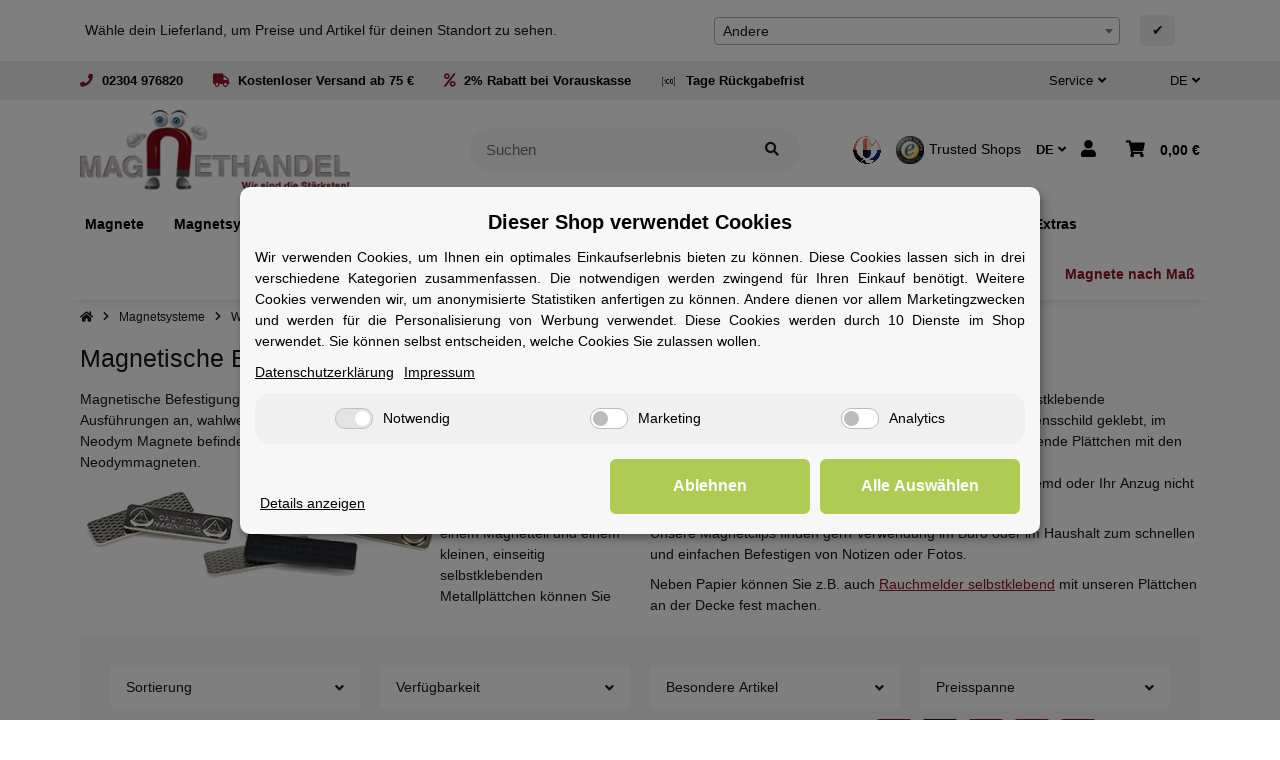

--- FILE ---
content_type: text/html; charset=utf-8
request_url: https://www.magnethandel.de/magnetische-befestigung?Sortierung=9
body_size: 73556
content:
<!DOCTYPE html>
<html lang="de" itemscope itemtype="https://schema.org/CollectionPage" class="wf-disabled">
    
    <head>
        
        
            <meta http-equiv="content-type" content="text/html; charset=utf-8">
            <meta name="description" itemprop="description" content="Magnetbefestigung wie Magnetische Namensschilder oder Magnetclips werden gerne im Industriebereich verwendet,.">
                            <meta name="keywords" itemprop="keywords" content="magnetische, namensschild, namenschilder, neodym schild, befestigung, magnet clip">
                        <meta name="viewport" content="width=device-width, initial-scale=1.0, shrink-to-fit=no">
            <meta http-equiv="X-UA-Compatible" content="IE=edge">
                        <meta name="robots" content="index, follow">

            <meta itemprop="url" content="https://www.magnethandel.de/magnetische-befestigung">
            
                                <meta name="theme-color" content="#ffffff">
                <meta name="msapplication-TileColor" content="#ffffff">
            
            <meta property="og:type" content="website">
            <meta property="og:site_name" content="Magnetische Befestigungen Halterung Magnete">
            <meta property="og:title" content="Magnetische Befestigungen Halterung Magnete">
            <meta property="og:description" content="Magnetbefestigung wie Magnetische Namensschilder oder Magnetclips werden gerne im Industriebereich verwendet,.">
            <meta property="og:url" content="https://www.magnethandel.de/magnetische-befestigung">

                                                <meta itemprop="image" content="https://www.magnethandel.de/bilder/intern/shoplogo/shop_logo_standard.png">
                    <meta property="og:image" content="https://www.magnethandel.de/bilder/intern/shoplogo/shop_logo_standard.png">
                                    

        <title itemprop="name">Magnetische Befestigungen Halterung Magnete</title>
        
                    

        
                            <link rel="canonical" href="https://www.magnethandel.de/magnetische-befestigung">
                    

        

        
            
                            <link type="image/x-icon" href="https://www.magnethandel.de/mediafiles/s360/favicon.ico" rel="icon">
                    



        
                                                                
            <style id="criticalCSS">
                
                                                            :root{--grid-gutter-width: 20px}:root{--blue: #007bff;--indigo: #6610f2;--purple: #6f42c1;--pink: #e83e8c;--red: #dc3545;--orange: #fd7e14;--yellow: #ffc107;--green: #28a745;--teal: #20c997;--cyan: #17a2b8;--white: #ffffff;--gray: #707070;--gray-dark: #343a40;--primary: #101010;--secondary: #F0F0F0;--success: #15906F;--info: #2684A7;--warning: #E2AF08;--danger: #B11835;--light: #232529;--dark: #232529;--gray: #707070;--gray-light: #f5f7fa;--gray-medium: #ebebeb;--gray-dark: #9b9b9b;--gray-darker: #525252;--breakpoint-xs: 0;--breakpoint-sm: 662px;--breakpoint-md: 834px;--breakpoint-lg: 1232px;--breakpoint-xl: 1458px;--font-family-sans-serif: sans-serif;--font-family-monospace: SFMono-Regular, Menlo, Monaco, Consolas, "Liberation Mono", "Courier New", monospace}*,*::before,*::after{box-sizing:border-box}html{font-family:sans-serif;line-height:1.15;-webkit-text-size-adjust:100%;-webkit-tap-highlight-color:rgba(0, 0, 0, 0)}article,aside,figcaption,figure,footer,header,hgroup,main,nav,section{display:block}body{margin:0;font-family:sans-serif;font-size:0.9375rem;font-weight:400;line-height:1.5;color:#181819;text-align:left;background-color:#FFFFFF}[tabindex="-1"]:focus:not(:focus-visible){outline:0 !important}hr{box-sizing:content-box;height:0;overflow:visible}h1,h2,h3,h4,h5,h6{margin-top:0;margin-bottom:10px}p{margin-top:0;margin-bottom:1rem}abbr[title],abbr[data-original-title]{text-decoration:underline;text-decoration:underline dotted;cursor:help;border-bottom:0;text-decoration-skip-ink:none}address{margin-bottom:1rem;font-style:normal;line-height:inherit}ol,ul,dl{margin-top:0;margin-bottom:1rem}ol ol,ul ul,ol ul,ul ol{margin-bottom:0}dt{font-weight:700}dd{margin-bottom:0.5rem;margin-left:0}blockquote{margin:0 0 1rem}b,strong{font-weight:bolder}small{font-size:80%}sub,sup{position:relative;font-size:75%;line-height:0;vertical-align:baseline}sub{bottom:-0.25em}sup{top:-0.5em}a{color:#901225;text-decoration:underline;background-color:transparent}a:hover{color:#901225;text-decoration:none}a:not([href]):not([class]){color:inherit;text-decoration:none}a:not([href]):not([class]):hover{color:inherit;text-decoration:none}pre,code,kbd,samp{font-family:SFMono-Regular, Menlo, Monaco, Consolas, "Liberation Mono", "Courier New", monospace;font-size:1em}pre{margin-top:0;margin-bottom:1rem;overflow:auto;-ms-overflow-style:scrollbar}figure{margin:0 0 1rem}img{vertical-align:middle;border-style:none}svg{overflow:hidden;vertical-align:middle}table{border-collapse:collapse}caption{padding-top:0.75rem;padding-bottom:0.75rem;color:#8395A0;text-align:left;caption-side:bottom}th{text-align:inherit;text-align:-webkit-match-parent}label{display:inline-block;margin-bottom:0.5rem}button{border-radius:0}button:focus{outline:1px dotted;outline:5px auto -webkit-focus-ring-color}input,button,select,optgroup,textarea{margin:0;font-family:inherit;font-size:inherit;line-height:inherit}button,input{overflow:visible}button,select{text-transform:none}[role="button"]{cursor:pointer}select{word-wrap:normal}button,[type="button"],[type="reset"],[type="submit"]{-webkit-appearance:button}button:not(:disabled),[type="button"]:not(:disabled),[type="reset"]:not(:disabled),[type="submit"]:not(:disabled){cursor:pointer}button::-moz-focus-inner,[type="button"]::-moz-focus-inner,[type="reset"]::-moz-focus-inner,[type="submit"]::-moz-focus-inner{padding:0;border-style:none}input[type="radio"],input[type="checkbox"]{box-sizing:border-box;padding:0}textarea{overflow:auto;resize:vertical}fieldset{min-width:0;padding:0;margin:0;border:0}legend{display:block;width:100%;max-width:100%;padding:0;margin-bottom:0.5rem;font-size:1.5rem;line-height:inherit;color:inherit;white-space:normal}progress{vertical-align:baseline}[type="number"]::-webkit-inner-spin-button,[type="number"]::-webkit-outer-spin-button{height:auto}[type="search"]{outline-offset:-2px;-webkit-appearance:none}[type="search"]::-webkit-search-decoration{-webkit-appearance:none}::-webkit-file-upload-button{font:inherit;-webkit-appearance:button}output{display:inline-block}summary{display:list-item;cursor:pointer}template{display:none}[hidden]{display:none !important}.img-fluid{max-width:100%;height:auto}.img-thumbnail{padding:0.25rem;background-color:#FFFFFF;border:1px solid #dee2e6;border-radius:3px;box-shadow:0 1px 2px rgba(0, 0, 0, 0.075);max-width:100%;height:auto}.figure{display:inline-block}.figure-img{margin-bottom:0.5rem;line-height:1}.figure-caption{font-size:90%;color:#707070}.container,.container-fluid,.container-md,.container-lg,.container-xl{width:100%;padding-right:10px;padding-left:10px;margin-right:auto;margin-left:auto}@media (min-width:834px){.container,.container-sm,.container-md{max-width:780px}}@media (min-width:1232px){.container,.container-sm,.container-md,.container-lg{max-width:1140px}}@media (min-width:1458px){.container,.container-sm,.container-md,.container-lg,.container-xl{max-width:1320px}}.row{display:flex;flex-wrap:wrap;margin-right:-10px;margin-left:-10px}.no-gutters{margin-right:0;margin-left:0}.no-gutters>.col,.no-gutters>[class*="col-"]{padding-right:0;padding-left:0}.col-1,.col-2,.col-3,.col-4,.col-5,.col-6,.col-7,.col-8,.col-9,.col-10,.col-11,.col-12,.col,.col-auto,.col-sm-1,.col-sm-2,.col-sm-3,.col-sm-4,.col-sm-5,.col-sm-6,.col-sm-7,.col-sm-8,.col-sm-9,.col-sm-10,.col-sm-11,.col-sm-12,.col-sm,.col-sm-auto,.col-md-1,.col-md-2,.col-md-3,.col-md-4,.col-md-5,.col-md-6,.col-md-7,.col-md-8,.col-md-9,.col-md-10,.col-md-11,.col-md-12,.col-md,.col-md-auto,.col-lg-1,.col-lg-2,.col-lg-3,.col-lg-4,.col-lg-5,.col-lg-6,.col-lg-7,.col-lg-8,.col-lg-9,.col-lg-10,.col-lg-11,.col-lg-12,.col-lg,.col-lg-auto,.col-xl-1,.col-xl-2,.col-xl-3,.col-xl-4,.col-xl-5,.col-xl-6,.col-xl-7,.col-xl-8,.col-xl-9,.col-xl-10,.col-xl-11,.col-xl-12,.col-xl,.col-xl-auto{position:relative;width:100%;padding-right:10px;padding-left:10px}.col{flex-basis:0;flex-grow:1;max-width:100%}.row-cols-1>*{flex:0 0 100%;max-width:100%}.row-cols-2>*{flex:0 0 50%;max-width:50%}.row-cols-3>*{flex:0 0 33.3333333333%;max-width:33.3333333333%}.row-cols-4>*{flex:0 0 25%;max-width:25%}.row-cols-5>*{flex:0 0 20%;max-width:20%}.row-cols-6>*{flex:0 0 16.6666666667%;max-width:16.6666666667%}.col-auto{flex:0 0 auto;width:auto;max-width:100%}.col-1{flex:0 0 8.3333333333%;max-width:8.3333333333%}.col-2{flex:0 0 16.6666666667%;max-width:16.6666666667%}.col-3{flex:0 0 25%;max-width:25%}.col-4{flex:0 0 33.3333333333%;max-width:33.3333333333%}.col-5{flex:0 0 41.6666666667%;max-width:41.6666666667%}.col-6{flex:0 0 50%;max-width:50%}.col-7{flex:0 0 58.3333333333%;max-width:58.3333333333%}.col-8{flex:0 0 66.6666666667%;max-width:66.6666666667%}.col-9{flex:0 0 75%;max-width:75%}.col-10{flex:0 0 83.3333333333%;max-width:83.3333333333%}.col-11{flex:0 0 91.6666666667%;max-width:91.6666666667%}.col-12{flex:0 0 100%;max-width:100%}.order-first{order:-1}.order-last{order:13}.order-0{order:0}.order-1{order:1}.order-2{order:2}.order-3{order:3}.order-4{order:4}.order-5{order:5}.order-6{order:6}.order-7{order:7}.order-8{order:8}.order-9{order:9}.order-10{order:10}.order-11{order:11}.order-12{order:12}.offset-1{margin-left:8.3333333333%}.offset-2{margin-left:16.6666666667%}.offset-3{margin-left:25%}.offset-4{margin-left:33.3333333333%}.offset-5{margin-left:41.6666666667%}.offset-6{margin-left:50%}.offset-7{margin-left:58.3333333333%}.offset-8{margin-left:66.6666666667%}.offset-9{margin-left:75%}.offset-10{margin-left:83.3333333333%}.offset-11{margin-left:91.6666666667%}@media (min-width:662px){.col-sm{flex-basis:0;flex-grow:1;max-width:100%}.row-cols-sm-1>*{flex:0 0 100%;max-width:100%}.row-cols-sm-2>*{flex:0 0 50%;max-width:50%}.row-cols-sm-3>*{flex:0 0 33.3333333333%;max-width:33.3333333333%}.row-cols-sm-4>*{flex:0 0 25%;max-width:25%}.row-cols-sm-5>*{flex:0 0 20%;max-width:20%}.row-cols-sm-6>*{flex:0 0 16.6666666667%;max-width:16.6666666667%}.col-sm-auto{flex:0 0 auto;width:auto;max-width:100%}.col-sm-1{flex:0 0 8.3333333333%;max-width:8.3333333333%}.col-sm-2{flex:0 0 16.6666666667%;max-width:16.6666666667%}.col-sm-3{flex:0 0 25%;max-width:25%}.col-sm-4{flex:0 0 33.3333333333%;max-width:33.3333333333%}.col-sm-5{flex:0 0 41.6666666667%;max-width:41.6666666667%}.col-sm-6{flex:0 0 50%;max-width:50%}.col-sm-7{flex:0 0 58.3333333333%;max-width:58.3333333333%}.col-sm-8{flex:0 0 66.6666666667%;max-width:66.6666666667%}.col-sm-9{flex:0 0 75%;max-width:75%}.col-sm-10{flex:0 0 83.3333333333%;max-width:83.3333333333%}.col-sm-11{flex:0 0 91.6666666667%;max-width:91.6666666667%}.col-sm-12{flex:0 0 100%;max-width:100%}.order-sm-first{order:-1}.order-sm-last{order:13}.order-sm-0{order:0}.order-sm-1{order:1}.order-sm-2{order:2}.order-sm-3{order:3}.order-sm-4{order:4}.order-sm-5{order:5}.order-sm-6{order:6}.order-sm-7{order:7}.order-sm-8{order:8}.order-sm-9{order:9}.order-sm-10{order:10}.order-sm-11{order:11}.order-sm-12{order:12}.offset-sm-0{margin-left:0}.offset-sm-1{margin-left:8.3333333333%}.offset-sm-2{margin-left:16.6666666667%}.offset-sm-3{margin-left:25%}.offset-sm-4{margin-left:33.3333333333%}.offset-sm-5{margin-left:41.6666666667%}.offset-sm-6{margin-left:50%}.offset-sm-7{margin-left:58.3333333333%}.offset-sm-8{margin-left:66.6666666667%}.offset-sm-9{margin-left:75%}.offset-sm-10{margin-left:83.3333333333%}.offset-sm-11{margin-left:91.6666666667%}}@media (min-width:834px){.col-md{flex-basis:0;flex-grow:1;max-width:100%}.row-cols-md-1>*{flex:0 0 100%;max-width:100%}.row-cols-md-2>*{flex:0 0 50%;max-width:50%}.row-cols-md-3>*{flex:0 0 33.3333333333%;max-width:33.3333333333%}.row-cols-md-4>*{flex:0 0 25%;max-width:25%}.row-cols-md-5>*{flex:0 0 20%;max-width:20%}.row-cols-md-6>*{flex:0 0 16.6666666667%;max-width:16.6666666667%}.col-md-auto{flex:0 0 auto;width:auto;max-width:100%}.col-md-1{flex:0 0 8.3333333333%;max-width:8.3333333333%}.col-md-2{flex:0 0 16.6666666667%;max-width:16.6666666667%}.col-md-3{flex:0 0 25%;max-width:25%}.col-md-4{flex:0 0 33.3333333333%;max-width:33.3333333333%}.col-md-5{flex:0 0 41.6666666667%;max-width:41.6666666667%}.col-md-6{flex:0 0 50%;max-width:50%}.col-md-7{flex:0 0 58.3333333333%;max-width:58.3333333333%}.col-md-8{flex:0 0 66.6666666667%;max-width:66.6666666667%}.col-md-9{flex:0 0 75%;max-width:75%}.col-md-10{flex:0 0 83.3333333333%;max-width:83.3333333333%}.col-md-11{flex:0 0 91.6666666667%;max-width:91.6666666667%}.col-md-12{flex:0 0 100%;max-width:100%}.order-md-first{order:-1}.order-md-last{order:13}.order-md-0{order:0}.order-md-1{order:1}.order-md-2{order:2}.order-md-3{order:3}.order-md-4{order:4}.order-md-5{order:5}.order-md-6{order:6}.order-md-7{order:7}.order-md-8{order:8}.order-md-9{order:9}.order-md-10{order:10}.order-md-11{order:11}.order-md-12{order:12}.offset-md-0{margin-left:0}.offset-md-1{margin-left:8.3333333333%}.offset-md-2{margin-left:16.6666666667%}.offset-md-3{margin-left:25%}.offset-md-4{margin-left:33.3333333333%}.offset-md-5{margin-left:41.6666666667%}.offset-md-6{margin-left:50%}.offset-md-7{margin-left:58.3333333333%}.offset-md-8{margin-left:66.6666666667%}.offset-md-9{margin-left:75%}.offset-md-10{margin-left:83.3333333333%}.offset-md-11{margin-left:91.6666666667%}}@media (min-width:1232px){.col-lg{flex-basis:0;flex-grow:1;max-width:100%}.row-cols-lg-1>*{flex:0 0 100%;max-width:100%}.row-cols-lg-2>*{flex:0 0 50%;max-width:50%}.row-cols-lg-3>*{flex:0 0 33.3333333333%;max-width:33.3333333333%}.row-cols-lg-4>*{flex:0 0 25%;max-width:25%}.row-cols-lg-5>*{flex:0 0 20%;max-width:20%}.row-cols-lg-6>*{flex:0 0 16.6666666667%;max-width:16.6666666667%}.col-lg-auto{flex:0 0 auto;width:auto;max-width:100%}.col-lg-1{flex:0 0 8.3333333333%;max-width:8.3333333333%}.col-lg-2{flex:0 0 16.6666666667%;max-width:16.6666666667%}.col-lg-3{flex:0 0 25%;max-width:25%}.col-lg-4{flex:0 0 33.3333333333%;max-width:33.3333333333%}.col-lg-5{flex:0 0 41.6666666667%;max-width:41.6666666667%}.col-lg-6{flex:0 0 50%;max-width:50%}.col-lg-7{flex:0 0 58.3333333333%;max-width:58.3333333333%}.col-lg-8{flex:0 0 66.6666666667%;max-width:66.6666666667%}.col-lg-9{flex:0 0 75%;max-width:75%}.col-lg-10{flex:0 0 83.3333333333%;max-width:83.3333333333%}.col-lg-11{flex:0 0 91.6666666667%;max-width:91.6666666667%}.col-lg-12{flex:0 0 100%;max-width:100%}.order-lg-first{order:-1}.order-lg-last{order:13}.order-lg-0{order:0}.order-lg-1{order:1}.order-lg-2{order:2}.order-lg-3{order:3}.order-lg-4{order:4}.order-lg-5{order:5}.order-lg-6{order:6}.order-lg-7{order:7}.order-lg-8{order:8}.order-lg-9{order:9}.order-lg-10{order:10}.order-lg-11{order:11}.order-lg-12{order:12}.offset-lg-0{margin-left:0}.offset-lg-1{margin-left:8.3333333333%}.offset-lg-2{margin-left:16.6666666667%}.offset-lg-3{margin-left:25%}.offset-lg-4{margin-left:33.3333333333%}.offset-lg-5{margin-left:41.6666666667%}.offset-lg-6{margin-left:50%}.offset-lg-7{margin-left:58.3333333333%}.offset-lg-8{margin-left:66.6666666667%}.offset-lg-9{margin-left:75%}.offset-lg-10{margin-left:83.3333333333%}.offset-lg-11{margin-left:91.6666666667%}}@media (min-width:1458px){.col-xl{flex-basis:0;flex-grow:1;max-width:100%}.row-cols-xl-1>*{flex:0 0 100%;max-width:100%}.row-cols-xl-2>*{flex:0 0 50%;max-width:50%}.row-cols-xl-3>*{flex:0 0 33.3333333333%;max-width:33.3333333333%}.row-cols-xl-4>*{flex:0 0 25%;max-width:25%}.row-cols-xl-5>*{flex:0 0 20%;max-width:20%}.row-cols-xl-6>*{flex:0 0 16.6666666667%;max-width:16.6666666667%}.col-xl-auto{flex:0 0 auto;width:auto;max-width:100%}.col-xl-1{flex:0 0 8.3333333333%;max-width:8.3333333333%}.col-xl-2{flex:0 0 16.6666666667%;max-width:16.6666666667%}.col-xl-3{flex:0 0 25%;max-width:25%}.col-xl-4{flex:0 0 33.3333333333%;max-width:33.3333333333%}.col-xl-5{flex:0 0 41.6666666667%;max-width:41.6666666667%}.col-xl-6{flex:0 0 50%;max-width:50%}.col-xl-7{flex:0 0 58.3333333333%;max-width:58.3333333333%}.col-xl-8{flex:0 0 66.6666666667%;max-width:66.6666666667%}.col-xl-9{flex:0 0 75%;max-width:75%}.col-xl-10{flex:0 0 83.3333333333%;max-width:83.3333333333%}.col-xl-11{flex:0 0 91.6666666667%;max-width:91.6666666667%}.col-xl-12{flex:0 0 100%;max-width:100%}.order-xl-first{order:-1}.order-xl-last{order:13}.order-xl-0{order:0}.order-xl-1{order:1}.order-xl-2{order:2}.order-xl-3{order:3}.order-xl-4{order:4}.order-xl-5{order:5}.order-xl-6{order:6}.order-xl-7{order:7}.order-xl-8{order:8}.order-xl-9{order:9}.order-xl-10{order:10}.order-xl-11{order:11}.order-xl-12{order:12}.offset-xl-0{margin-left:0}.offset-xl-1{margin-left:8.3333333333%}.offset-xl-2{margin-left:16.6666666667%}.offset-xl-3{margin-left:25%}.offset-xl-4{margin-left:33.3333333333%}.offset-xl-5{margin-left:41.6666666667%}.offset-xl-6{margin-left:50%}.offset-xl-7{margin-left:58.3333333333%}.offset-xl-8{margin-left:66.6666666667%}.offset-xl-9{margin-left:75%}.offset-xl-10{margin-left:83.3333333333%}.offset-xl-11{margin-left:91.6666666667%}}.nav{display:flex;flex-wrap:wrap;padding-left:0;margin-bottom:0;list-style:none}.nav-link{display:block;padding:0.5rem 1rem;text-decoration:none}.nav-link:hover,.nav-link:focus{text-decoration:none}.nav-link.disabled{color:#707070;pointer-events:none;cursor:default}.nav-tabs{border-bottom:1px solid #dee2e6}.nav-tabs .nav-item{margin-bottom:-1px}.nav-tabs .nav-link{border:1px solid transparent;border-top-left-radius:0;border-top-right-radius:0}.nav-tabs .nav-link:hover,.nav-tabs .nav-link:focus{border-color:transparent}.nav-tabs .nav-link.disabled{color:#707070;background-color:transparent;border-color:transparent}.nav-tabs .nav-link.active,.nav-tabs .nav-item.show .nav-link{color:#901225;background-color:transparent;border-color:#901225}.nav-tabs .dropdown-menu{margin-top:-1px;border-top-left-radius:0;border-top-right-radius:0}.nav-pills .nav-link{border-radius:3px}.nav-pills .nav-link.active,.nav-pills .show>.nav-link{color:#F5F5F5;background-color:#181819}.nav-fill>.nav-link,.nav-fill .nav-item{flex:1 1 auto;text-align:center}.nav-justified>.nav-link,.nav-justified .nav-item{flex-basis:0;flex-grow:1;text-align:center}.tab-content>.tab-pane{display:none}.tab-content>.active{display:block}.navbar{position:relative;display:flex;flex-wrap:wrap;align-items:center;justify-content:space-between;padding:0.4rem 1rem}.navbar .container,.navbar .container-fluid,.navbar .container-md,.navbar .container-lg,.navbar .container-xl,.navbar>.container-md,.navbar>.container-lg,.navbar>.container-xl{display:flex;flex-wrap:wrap;align-items:center;justify-content:space-between}.navbar-brand{display:inline-block;padding-top:0.453125rem;padding-bottom:0.453125rem;margin-right:1rem;font-size:1rem;line-height:inherit;white-space:nowrap}.navbar-brand:hover,.navbar-brand:focus{text-decoration:none}.navbar-nav{display:flex;flex-direction:column;padding-left:0;margin-bottom:0;list-style:none}.navbar-nav .nav-link{padding-right:0;padding-left:0}.navbar-nav .dropdown-menu{position:static;float:none}.navbar-text{display:inline-block;padding-top:0.5rem;padding-bottom:0.5rem}.navbar-collapse{flex-basis:100%;flex-grow:1;align-items:center}.navbar-toggler{padding:0.25rem 0.75rem;font-size:1rem;line-height:1;background-color:transparent;border:1px solid transparent;border-radius:3px}.navbar-toggler:hover,.navbar-toggler:focus{text-decoration:none}.navbar-toggler-icon{display:inline-block;width:1.5em;height:1.5em;vertical-align:middle;content:"";background:no-repeat center center;background-size:100% 100%}@media (max-width:661.98px){.navbar-expand-sm>.container,.navbar-expand-sm>.container-fluid,.navbar-expand-sm>.container-md,.navbar-expand-sm>.container-lg,.navbar-expand-sm>.container-xl{padding-right:0;padding-left:0}}@media (min-width:662px){.navbar-expand-sm{flex-flow:row nowrap;justify-content:flex-start}.navbar-expand-sm .navbar-nav{flex-direction:row}.navbar-expand-sm .navbar-nav .dropdown-menu{position:absolute}.navbar-expand-sm .navbar-nav .nav-link{padding-right:1.5rem;padding-left:1.5rem}.navbar-expand-sm>.container,.navbar-expand-sm>.container-fluid,.navbar-expand-sm>.container-md,.navbar-expand-sm>.container-lg,.navbar-expand-sm>.container-xl{flex-wrap:nowrap}.navbar-expand-sm .navbar-collapse{display:flex !important;flex-basis:auto}.navbar-expand-sm .navbar-toggler{display:none}}@media (max-width:833.98px){.navbar-expand-md>.container,.navbar-expand-md>.container-fluid,.navbar-expand-md>.container-md,.navbar-expand-md>.container-lg,.navbar-expand-md>.container-xl{padding-right:0;padding-left:0}}@media (min-width:834px){.navbar-expand-md{flex-flow:row nowrap;justify-content:flex-start}.navbar-expand-md .navbar-nav{flex-direction:row}.navbar-expand-md .navbar-nav .dropdown-menu{position:absolute}.navbar-expand-md .navbar-nav .nav-link{padding-right:1.5rem;padding-left:1.5rem}.navbar-expand-md>.container,.navbar-expand-md>.container-fluid,.navbar-expand-md>.container-md,.navbar-expand-md>.container-lg,.navbar-expand-md>.container-xl{flex-wrap:nowrap}.navbar-expand-md .navbar-collapse{display:flex !important;flex-basis:auto}.navbar-expand-md .navbar-toggler{display:none}}@media (max-width:1231.98px){.navbar-expand-lg>.container,.navbar-expand-lg>.container-fluid,.navbar-expand-lg>.container-md,.navbar-expand-lg>.container-lg,.navbar-expand-lg>.container-xl{padding-right:0;padding-left:0}}@media (min-width:1232px){.navbar-expand-lg{flex-flow:row nowrap;justify-content:flex-start}.navbar-expand-lg .navbar-nav{flex-direction:row}.navbar-expand-lg .navbar-nav .dropdown-menu{position:absolute}.navbar-expand-lg .navbar-nav .nav-link{padding-right:1.5rem;padding-left:1.5rem}.navbar-expand-lg>.container,.navbar-expand-lg>.container-fluid,.navbar-expand-lg>.container-md,.navbar-expand-lg>.container-lg,.navbar-expand-lg>.container-xl{flex-wrap:nowrap}.navbar-expand-lg .navbar-collapse{display:flex !important;flex-basis:auto}.navbar-expand-lg .navbar-toggler{display:none}}@media (max-width:1457.98px){.navbar-expand-xl>.container,.navbar-expand-xl>.container-fluid,.navbar-expand-xl>.container-md,.navbar-expand-xl>.container-lg,.navbar-expand-xl>.container-xl{padding-right:0;padding-left:0}}@media (min-width:1458px){.navbar-expand-xl{flex-flow:row nowrap;justify-content:flex-start}.navbar-expand-xl .navbar-nav{flex-direction:row}.navbar-expand-xl .navbar-nav .dropdown-menu{position:absolute}.navbar-expand-xl .navbar-nav .nav-link{padding-right:1.5rem;padding-left:1.5rem}.navbar-expand-xl>.container,.navbar-expand-xl>.container-fluid,.navbar-expand-xl>.container-md,.navbar-expand-xl>.container-lg,.navbar-expand-xl>.container-xl{flex-wrap:nowrap}.navbar-expand-xl .navbar-collapse{display:flex !important;flex-basis:auto}.navbar-expand-xl .navbar-toggler{display:none}}.navbar-expand{flex-flow:row nowrap;justify-content:flex-start}.navbar-expand>.container,.navbar-expand>.container-fluid,.navbar-expand>.container-md,.navbar-expand>.container-lg,.navbar-expand>.container-xl{padding-right:0;padding-left:0}.navbar-expand .navbar-nav{flex-direction:row}.navbar-expand .navbar-nav .dropdown-menu{position:absolute}.navbar-expand .navbar-nav .nav-link{padding-right:1.5rem;padding-left:1.5rem}.navbar-expand>.container,.navbar-expand>.container-fluid,.navbar-expand>.container-md,.navbar-expand>.container-lg,.navbar-expand>.container-xl{flex-wrap:nowrap}.navbar-expand .navbar-collapse{display:flex !important;flex-basis:auto}.navbar-expand .navbar-toggler{display:none}.navbar-light .navbar-brand{color:rgba(0, 0, 0, 0.9)}.navbar-light .navbar-brand:hover,.navbar-light .navbar-brand:focus{color:rgba(0, 0, 0, 0.9)}.navbar-light .navbar-nav .nav-link{color:#B9D0DE}.navbar-light .navbar-nav .nav-link:hover,.navbar-light .navbar-nav .nav-link:focus{color:#101010}.navbar-light .navbar-nav .nav-link.disabled{color:rgba(0, 0, 0, 0.3)}.navbar-light .navbar-nav .show>.nav-link,.navbar-light .navbar-nav .active>.nav-link,.navbar-light .navbar-nav .nav-link.show,.navbar-light .navbar-nav .nav-link.active{color:rgba(0, 0, 0, 0.9)}.navbar-light .navbar-toggler{color:#B9D0DE;border-color:rgba(0, 0, 0, 0.1)}.navbar-light .navbar-toggler-icon{background-image:url("data:image/svg+xml,%3csvg xmlns='http://www.w3.org/2000/svg' width='30' height='30' viewBox='0 0 30 30'%3e%3cpath stroke='%23B9D0DE' stroke-linecap='round' stroke-miterlimit='10' stroke-width='2' d='M4 7h22M4 15h22M4 23h22'/%3e%3c/svg%3e")}.navbar-light .navbar-text{color:#B9D0DE}.navbar-light .navbar-text a{color:rgba(0, 0, 0, 0.9)}.navbar-light .navbar-text a:hover,.navbar-light .navbar-text a:focus{color:rgba(0, 0, 0, 0.9)}.navbar-dark .navbar-brand{color:#ffffff}.navbar-dark .navbar-brand:hover,.navbar-dark .navbar-brand:focus{color:#ffffff}.navbar-dark .navbar-nav .nav-link{color:rgba(255, 255, 255, 0.5)}.navbar-dark .navbar-nav .nav-link:hover,.navbar-dark .navbar-nav .nav-link:focus{color:rgba(255, 255, 255, 0.75)}.navbar-dark .navbar-nav .nav-link.disabled{color:rgba(255, 255, 255, 0.25)}.navbar-dark .navbar-nav .show>.nav-link,.navbar-dark .navbar-nav .active>.nav-link,.navbar-dark .navbar-nav .nav-link.show,.navbar-dark .navbar-nav .nav-link.active{color:#ffffff}.navbar-dark .navbar-toggler{color:rgba(255, 255, 255, 0.5);border-color:rgba(255, 255, 255, 0.1)}.navbar-dark .navbar-toggler-icon{background-image:url("data:image/svg+xml,%3csvg xmlns='http://www.w3.org/2000/svg' width='30' height='30' viewBox='0 0 30 30'%3e%3cpath stroke='rgba%28255, 255, 255, 0.5%29' stroke-linecap='round' stroke-miterlimit='10' stroke-width='2' d='M4 7h22M4 15h22M4 23h22'/%3e%3c/svg%3e")}.navbar-dark .navbar-text{color:rgba(255, 255, 255, 0.5)}.navbar-dark .navbar-text a{color:#ffffff}.navbar-dark .navbar-text a:hover,.navbar-dark .navbar-text a:focus{color:#ffffff}.align-baseline{vertical-align:baseline !important}.align-top{vertical-align:top !important}.align-middle{vertical-align:middle !important}.align-bottom{vertical-align:bottom !important}.align-text-bottom{vertical-align:text-bottom !important}.align-text-top{vertical-align:text-top !important}.bg-primary{background-color:#101010 !important}a.bg-primary:hover,a.bg-primary:focus,button.bg-primary:hover,button.bg-primary:focus{background-color:black !important}.bg-secondary{background-color:#F0F0F0 !important}a.bg-secondary:hover,a.bg-secondary:focus,button.bg-secondary:hover,button.bg-secondary:focus{background-color:#d7d7d7 !important}.bg-success{background-color:#15906F !important}a.bg-success:hover,a.bg-success:focus,button.bg-success:hover,button.bg-success:focus{background-color:#0f634d !important}.bg-info{background-color:#2684A7 !important}a.bg-info:hover,a.bg-info:focus,button.bg-info:hover,button.bg-info:focus{background-color:#1d637d !important}.bg-warning{background-color:#E2AF08 !important}a.bg-warning:hover,a.bg-warning:focus,button.bg-warning:hover,button.bg-warning:focus{background-color:#b18906 !important}.bg-danger{background-color:#B11835 !important}a.bg-danger:hover,a.bg-danger:focus,button.bg-danger:hover,button.bg-danger:focus{background-color:#841228 !important}.bg-light{background-color:#232529 !important}a.bg-light:hover,a.bg-light:focus,button.bg-light:hover,button.bg-light:focus{background-color:#0c0c0d !important}.bg-dark{background-color:#232529 !important}a.bg-dark:hover,a.bg-dark:focus,button.bg-dark:hover,button.bg-dark:focus{background-color:#0c0c0d !important}.bg-gray{background-color:#707070 !important}a.bg-gray:hover,a.bg-gray:focus,button.bg-gray:hover,button.bg-gray:focus{background-color:#575757 !important}.bg-gray-light{background-color:#f5f7fa !important}a.bg-gray-light:hover,a.bg-gray-light:focus,button.bg-gray-light:hover,button.bg-gray-light:focus{background-color:#d3dce9 !important}.bg-gray-medium{background-color:#ebebeb !important}a.bg-gray-medium:hover,a.bg-gray-medium:focus,button.bg-gray-medium:hover,button.bg-gray-medium:focus{background-color:#d2d2d2 !important}.bg-gray-dark{background-color:#9b9b9b !important}a.bg-gray-dark:hover,a.bg-gray-dark:focus,button.bg-gray-dark:hover,button.bg-gray-dark:focus{background-color:#828282 !important}.bg-gray-darker{background-color:#525252 !important}a.bg-gray-darker:hover,a.bg-gray-darker:focus,button.bg-gray-darker:hover,button.bg-gray-darker:focus{background-color:#393939 !important}.bg-white{background-color:#ffffff !important}.bg-transparent{background-color:transparent !important}.border{border:1px solid #F0F0F0 !important}.border-top{border-top:1px solid #F0F0F0 !important}.border-right{border-right:1px solid #F0F0F0 !important}.border-bottom{border-bottom:1px solid #F0F0F0 !important}.border-left{border-left:1px solid #F0F0F0 !important}.border-0{border:0 !important}.border-top-0{border-top:0 !important}.border-right-0{border-right:0 !important}.border-bottom-0{border-bottom:0 !important}.border-left-0{border-left:0 !important}.border-primary{border-color:#101010 !important}.border-secondary{border-color:#F0F0F0 !important}.border-success{border-color:#15906F !important}.border-info{border-color:#2684A7 !important}.border-warning{border-color:#E2AF08 !important}.border-danger{border-color:#B11835 !important}.border-light{border-color:#232529 !important}.border-dark{border-color:#232529 !important}.border-gray{border-color:#707070 !important}.border-gray-light{border-color:#f5f7fa !important}.border-gray-medium{border-color:#ebebeb !important}.border-gray-dark{border-color:#9b9b9b !important}.border-gray-darker{border-color:#525252 !important}.border-white{border-color:#ffffff !important}.rounded-sm{border-radius:3px !important}.rounded{border-radius:3px !important}.rounded-top{border-top-left-radius:3px !important;border-top-right-radius:3px !important}.rounded-right{border-top-right-radius:3px !important;border-bottom-right-radius:3px !important}.rounded-bottom{border-bottom-right-radius:3px !important;border-bottom-left-radius:3px !important}.rounded-left{border-top-left-radius:3px !important;border-bottom-left-radius:3px !important}.rounded-lg{border-radius:3px !important}.rounded-circle{border-radius:50% !important}.rounded-pill{border-radius:50rem !important}.rounded-0{border-radius:0 !important}.clearfix::after{display:block;clear:both;content:""}.d-none{display:none !important}.d-inline{display:inline !important}.d-inline-block{display:inline-block !important}.d-block{display:block !important}.d-table{display:table !important}.d-table-row{display:table-row !important}.d-table-cell{display:table-cell !important}.d-flex{display:flex !important}.d-inline-flex{display:inline-flex !important}@media (min-width:662px){.d-sm-none{display:none !important}.d-sm-inline{display:inline !important}.d-sm-inline-block{display:inline-block !important}.d-sm-block{display:block !important}.d-sm-table{display:table !important}.d-sm-table-row{display:table-row !important}.d-sm-table-cell{display:table-cell !important}.d-sm-flex{display:flex !important}.d-sm-inline-flex{display:inline-flex !important}}@media (min-width:834px){.d-md-none{display:none !important}.d-md-inline{display:inline !important}.d-md-inline-block{display:inline-block !important}.d-md-block{display:block !important}.d-md-table{display:table !important}.d-md-table-row{display:table-row !important}.d-md-table-cell{display:table-cell !important}.d-md-flex{display:flex !important}.d-md-inline-flex{display:inline-flex !important}}@media (min-width:1232px){.d-lg-none{display:none !important}.d-lg-inline{display:inline !important}.d-lg-inline-block{display:inline-block !important}.d-lg-block{display:block !important}.d-lg-table{display:table !important}.d-lg-table-row{display:table-row !important}.d-lg-table-cell{display:table-cell !important}.d-lg-flex{display:flex !important}.d-lg-inline-flex{display:inline-flex !important}}@media (min-width:1458px){.d-xl-none{display:none !important}.d-xl-inline{display:inline !important}.d-xl-inline-block{display:inline-block !important}.d-xl-block{display:block !important}.d-xl-table{display:table !important}.d-xl-table-row{display:table-row !important}.d-xl-table-cell{display:table-cell !important}.d-xl-flex{display:flex !important}.d-xl-inline-flex{display:inline-flex !important}}@media print{.d-print-none{display:none !important}.d-print-inline{display:inline !important}.d-print-inline-block{display:inline-block !important}.d-print-block{display:block !important}.d-print-table{display:table !important}.d-print-table-row{display:table-row !important}.d-print-table-cell{display:table-cell !important}.d-print-flex{display:flex !important}.d-print-inline-flex{display:inline-flex !important}}.embed-responsive{position:relative;display:block;width:100%;padding:0;overflow:hidden}.embed-responsive::before{display:block;content:""}.embed-responsive .embed-responsive-item,.embed-responsive iframe,.embed-responsive embed,.embed-responsive object,.embed-responsive video{position:absolute;top:0;bottom:0;left:0;width:100%;height:100%;border:0}.embed-responsive-21by9::before{padding-top:42.8571428571%}.embed-responsive-16by9::before{padding-top:56.25%}.embed-responsive-4by3::before{padding-top:75%}.embed-responsive-1by1::before{padding-top:100%}.flex-row{flex-direction:row !important}.flex-column{flex-direction:column !important}.flex-row-reverse{flex-direction:row-reverse !important}.flex-column-reverse{flex-direction:column-reverse !important}.flex-wrap{flex-wrap:wrap !important}.flex-nowrap{flex-wrap:nowrap !important}.flex-wrap-reverse{flex-wrap:wrap-reverse !important}.flex-fill{flex:1 1 auto !important}.flex-grow-0{flex-grow:0 !important}.flex-grow-1{flex-grow:1 !important}.flex-shrink-0{flex-shrink:0 !important}.flex-shrink-1{flex-shrink:1 !important}.justify-content-start{justify-content:flex-start !important}.justify-content-end{justify-content:flex-end !important}.justify-content-center{justify-content:center !important}.justify-content-between{justify-content:space-between !important}.justify-content-around{justify-content:space-around !important}.align-items-start{align-items:flex-start !important}.align-items-end{align-items:flex-end !important}.align-items-center{align-items:center !important}.align-items-baseline{align-items:baseline !important}.align-items-stretch{align-items:stretch !important}.align-content-start{align-content:flex-start !important}.align-content-end{align-content:flex-end !important}.align-content-center{align-content:center !important}.align-content-between{align-content:space-between !important}.align-content-around{align-content:space-around !important}.align-content-stretch{align-content:stretch !important}.align-self-auto{align-self:auto !important}.align-self-start{align-self:flex-start !important}.align-self-end{align-self:flex-end !important}.align-self-center{align-self:center !important}.align-self-baseline{align-self:baseline !important}.align-self-stretch{align-self:stretch !important}@media (min-width:662px){.flex-sm-row{flex-direction:row !important}.flex-sm-column{flex-direction:column !important}.flex-sm-row-reverse{flex-direction:row-reverse !important}.flex-sm-column-reverse{flex-direction:column-reverse !important}.flex-sm-wrap{flex-wrap:wrap !important}.flex-sm-nowrap{flex-wrap:nowrap !important}.flex-sm-wrap-reverse{flex-wrap:wrap-reverse !important}.flex-sm-fill{flex:1 1 auto !important}.flex-sm-grow-0{flex-grow:0 !important}.flex-sm-grow-1{flex-grow:1 !important}.flex-sm-shrink-0{flex-shrink:0 !important}.flex-sm-shrink-1{flex-shrink:1 !important}.justify-content-sm-start{justify-content:flex-start !important}.justify-content-sm-end{justify-content:flex-end !important}.justify-content-sm-center{justify-content:center !important}.justify-content-sm-between{justify-content:space-between !important}.justify-content-sm-around{justify-content:space-around !important}.align-items-sm-start{align-items:flex-start !important}.align-items-sm-end{align-items:flex-end !important}.align-items-sm-center{align-items:center !important}.align-items-sm-baseline{align-items:baseline !important}.align-items-sm-stretch{align-items:stretch !important}.align-content-sm-start{align-content:flex-start !important}.align-content-sm-end{align-content:flex-end !important}.align-content-sm-center{align-content:center !important}.align-content-sm-between{align-content:space-between !important}.align-content-sm-around{align-content:space-around !important}.align-content-sm-stretch{align-content:stretch !important}.align-self-sm-auto{align-self:auto !important}.align-self-sm-start{align-self:flex-start !important}.align-self-sm-end{align-self:flex-end !important}.align-self-sm-center{align-self:center !important}.align-self-sm-baseline{align-self:baseline !important}.align-self-sm-stretch{align-self:stretch !important}}@media (min-width:834px){.flex-md-row{flex-direction:row !important}.flex-md-column{flex-direction:column !important}.flex-md-row-reverse{flex-direction:row-reverse !important}.flex-md-column-reverse{flex-direction:column-reverse !important}.flex-md-wrap{flex-wrap:wrap !important}.flex-md-nowrap{flex-wrap:nowrap !important}.flex-md-wrap-reverse{flex-wrap:wrap-reverse !important}.flex-md-fill{flex:1 1 auto !important}.flex-md-grow-0{flex-grow:0 !important}.flex-md-grow-1{flex-grow:1 !important}.flex-md-shrink-0{flex-shrink:0 !important}.flex-md-shrink-1{flex-shrink:1 !important}.justify-content-md-start{justify-content:flex-start !important}.justify-content-md-end{justify-content:flex-end !important}.justify-content-md-center{justify-content:center !important}.justify-content-md-between{justify-content:space-between !important}.justify-content-md-around{justify-content:space-around !important}.align-items-md-start{align-items:flex-start !important}.align-items-md-end{align-items:flex-end !important}.align-items-md-center{align-items:center !important}.align-items-md-baseline{align-items:baseline !important}.align-items-md-stretch{align-items:stretch !important}.align-content-md-start{align-content:flex-start !important}.align-content-md-end{align-content:flex-end !important}.align-content-md-center{align-content:center !important}.align-content-md-between{align-content:space-between !important}.align-content-md-around{align-content:space-around !important}.align-content-md-stretch{align-content:stretch !important}.align-self-md-auto{align-self:auto !important}.align-self-md-start{align-self:flex-start !important}.align-self-md-end{align-self:flex-end !important}.align-self-md-center{align-self:center !important}.align-self-md-baseline{align-self:baseline !important}.align-self-md-stretch{align-self:stretch !important}}@media (min-width:1232px){.flex-lg-row{flex-direction:row !important}.flex-lg-column{flex-direction:column !important}.flex-lg-row-reverse{flex-direction:row-reverse !important}.flex-lg-column-reverse{flex-direction:column-reverse !important}.flex-lg-wrap{flex-wrap:wrap !important}.flex-lg-nowrap{flex-wrap:nowrap !important}.flex-lg-wrap-reverse{flex-wrap:wrap-reverse !important}.flex-lg-fill{flex:1 1 auto !important}.flex-lg-grow-0{flex-grow:0 !important}.flex-lg-grow-1{flex-grow:1 !important}.flex-lg-shrink-0{flex-shrink:0 !important}.flex-lg-shrink-1{flex-shrink:1 !important}.justify-content-lg-start{justify-content:flex-start !important}.justify-content-lg-end{justify-content:flex-end !important}.justify-content-lg-center{justify-content:center !important}.justify-content-lg-between{justify-content:space-between !important}.justify-content-lg-around{justify-content:space-around !important}.align-items-lg-start{align-items:flex-start !important}.align-items-lg-end{align-items:flex-end !important}.align-items-lg-center{align-items:center !important}.align-items-lg-baseline{align-items:baseline !important}.align-items-lg-stretch{align-items:stretch !important}.align-content-lg-start{align-content:flex-start !important}.align-content-lg-end{align-content:flex-end !important}.align-content-lg-center{align-content:center !important}.align-content-lg-between{align-content:space-between !important}.align-content-lg-around{align-content:space-around !important}.align-content-lg-stretch{align-content:stretch !important}.align-self-lg-auto{align-self:auto !important}.align-self-lg-start{align-self:flex-start !important}.align-self-lg-end{align-self:flex-end !important}.align-self-lg-center{align-self:center !important}.align-self-lg-baseline{align-self:baseline !important}.align-self-lg-stretch{align-self:stretch !important}}@media (min-width:1458px){.flex-xl-row{flex-direction:row !important}.flex-xl-column{flex-direction:column !important}.flex-xl-row-reverse{flex-direction:row-reverse !important}.flex-xl-column-reverse{flex-direction:column-reverse !important}.flex-xl-wrap{flex-wrap:wrap !important}.flex-xl-nowrap{flex-wrap:nowrap !important}.flex-xl-wrap-reverse{flex-wrap:wrap-reverse !important}.flex-xl-fill{flex:1 1 auto !important}.flex-xl-grow-0{flex-grow:0 !important}.flex-xl-grow-1{flex-grow:1 !important}.flex-xl-shrink-0{flex-shrink:0 !important}.flex-xl-shrink-1{flex-shrink:1 !important}.justify-content-xl-start{justify-content:flex-start !important}.justify-content-xl-end{justify-content:flex-end !important}.justify-content-xl-center{justify-content:center !important}.justify-content-xl-between{justify-content:space-between !important}.justify-content-xl-around{justify-content:space-around !important}.align-items-xl-start{align-items:flex-start !important}.align-items-xl-end{align-items:flex-end !important}.align-items-xl-center{align-items:center !important}.align-items-xl-baseline{align-items:baseline !important}.align-items-xl-stretch{align-items:stretch !important}.align-content-xl-start{align-content:flex-start !important}.align-content-xl-end{align-content:flex-end !important}.align-content-xl-center{align-content:center !important}.align-content-xl-between{align-content:space-between !important}.align-content-xl-around{align-content:space-around !important}.align-content-xl-stretch{align-content:stretch !important}.align-self-xl-auto{align-self:auto !important}.align-self-xl-start{align-self:flex-start !important}.align-self-xl-end{align-self:flex-end !important}.align-self-xl-center{align-self:center !important}.align-self-xl-baseline{align-self:baseline !important}.align-self-xl-stretch{align-self:stretch !important}}.float-left{float:left !important}.float-right{float:right !important}.float-none{float:none !important}@media (min-width:662px){.float-sm-left{float:left !important}.float-sm-right{float:right !important}.float-sm-none{float:none !important}}@media (min-width:834px){.float-md-left{float:left !important}.float-md-right{float:right !important}.float-md-none{float:none !important}}@media (min-width:1232px){.float-lg-left{float:left !important}.float-lg-right{float:right !important}.float-lg-none{float:none !important}}@media (min-width:1458px){.float-xl-left{float:left !important}.float-xl-right{float:right !important}.float-xl-none{float:none !important}}.user-select-all{user-select:all !important}.user-select-auto{user-select:auto !important}.user-select-none{user-select:none !important}.overflow-auto{overflow:auto !important}.overflow-hidden{overflow:hidden !important}.position-static{position:static !important}.position-relative{position:relative !important}.position-absolute{position:absolute !important}.position-fixed{position:fixed !important}.position-sticky{position:sticky !important}.fixed-top{position:fixed;top:0;right:0;left:0;z-index:1030}.fixed-bottom{position:fixed;right:0;bottom:0;left:0;z-index:1030}@supports (position: sticky){.sticky-top{position:sticky;top:0;z-index:1020}}.sr-only{position:absolute;width:1px;height:1px;padding:0;margin:-1px;overflow:hidden;clip:rect(0, 0, 0, 0);white-space:nowrap;border:0}.sr-only-focusable:active,.sr-only-focusable:focus{position:static;width:auto;height:auto;overflow:visible;clip:auto;white-space:normal}.shadow-sm{box-shadow:0 0.125rem 0.25rem rgba(0, 0, 0, 0.075) !important}.shadow{box-shadow:0 0.5rem 1rem rgba(0, 0, 0, 0.15) !important}.shadow-lg{box-shadow:0 1rem 3rem rgba(0, 0, 0, 0.175) !important}.shadow-none{box-shadow:none !important}.w-25{width:25% !important}.w-50{width:50% !important}.w-75{width:75% !important}.w-100{width:100% !important}.w-auto{width:auto !important}.w-20{width:20% !important}.w-40{width:40% !important}.w-60{width:60% !important}.w-80{width:80% !important}.h-25{height:25% !important}.h-50{height:50% !important}.h-75{height:75% !important}.h-100{height:100% !important}.h-auto{height:auto !important}.h-20{height:20% !important}.h-40{height:40% !important}.h-60{height:60% !important}.h-80{height:80% !important}.mw-100{max-width:100% !important}.mh-100{max-height:100% !important}.min-vw-100{min-width:100vw !important}.min-vh-100{min-height:100vh !important}.vw-100{width:100vw !important}.vh-100{height:100vh !important}.m-0{margin:0 !important}.mt-0,.my-0{margin-top:0 !important}.mr-0,.mx-0{margin-right:0 !important}.mb-0,.my-0{margin-bottom:0 !important}.ml-0,.mx-0{margin-left:0 !important}.m-1{margin:0.25rem !important}.mt-1,.my-1{margin-top:0.25rem !important}.mr-1,.mx-1{margin-right:0.25rem !important}.mb-1,.my-1{margin-bottom:0.25rem !important}.ml-1,.mx-1{margin-left:0.25rem !important}.m-2{margin:0.5rem !important}.mt-2,.my-2{margin-top:0.5rem !important}.mr-2,.mx-2{margin-right:0.5rem !important}.mb-2,.my-2{margin-bottom:0.5rem !important}.ml-2,.mx-2{margin-left:0.5rem !important}.m-3{margin:1rem !important}.mt-3,.my-3{margin-top:1rem !important}.mr-3,.mx-3{margin-right:1rem !important}.mb-3,.my-3{margin-bottom:1rem !important}.ml-3,.mx-3{margin-left:1rem !important}.m-4{margin:1.5rem !important}.mt-4,.my-4{margin-top:1.5rem !important}.mr-4,.mx-4{margin-right:1.5rem !important}.mb-4,.my-4{margin-bottom:1.5rem !important}.ml-4,.mx-4{margin-left:1.5rem !important}.m-5{margin:2rem !important}.mt-5,.my-5{margin-top:2rem !important}.mr-5,.mx-5{margin-right:2rem !important}.mb-5,.my-5{margin-bottom:2rem !important}.ml-5,.mx-5{margin-left:2rem !important}.m-6{margin:3rem !important}.mt-6,.my-6{margin-top:3rem !important}.mr-6,.mx-6{margin-right:3rem !important}.mb-6,.my-6{margin-bottom:3rem !important}.ml-6,.mx-6{margin-left:3rem !important}.m-7{margin:4rem !important}.mt-7,.my-7{margin-top:4rem !important}.mr-7,.mx-7{margin-right:4rem !important}.mb-7,.my-7{margin-bottom:4rem !important}.ml-7,.mx-7{margin-left:4rem !important}.m-8{margin:5rem !important}.mt-8,.my-8{margin-top:5rem !important}.mr-8,.mx-8{margin-right:5rem !important}.mb-8,.my-8{margin-bottom:5rem !important}.ml-8,.mx-8{margin-left:5rem !important}.p-0{padding:0 !important}.pt-0,.py-0{padding-top:0 !important}.pr-0,.px-0{padding-right:0 !important}.pb-0,.py-0{padding-bottom:0 !important}.pl-0,.px-0{padding-left:0 !important}.p-1{padding:0.25rem !important}.pt-1,.py-1{padding-top:0.25rem !important}.pr-1,.px-1{padding-right:0.25rem !important}.pb-1,.py-1{padding-bottom:0.25rem !important}.pl-1,.px-1{padding-left:0.25rem !important}.p-2{padding:0.5rem !important}.pt-2,.py-2{padding-top:0.5rem !important}.pr-2,.px-2{padding-right:0.5rem !important}.pb-2,.py-2{padding-bottom:0.5rem !important}.pl-2,.px-2{padding-left:0.5rem !important}.p-3{padding:1rem !important}.pt-3,.py-3{padding-top:1rem !important}.pr-3,.px-3{padding-right:1rem !important}.pb-3,.py-3{padding-bottom:1rem !important}.pl-3,.px-3{padding-left:1rem !important}.p-4{padding:1.5rem !important}.pt-4,.py-4{padding-top:1.5rem !important}.pr-4,.px-4{padding-right:1.5rem !important}.pb-4,.py-4{padding-bottom:1.5rem !important}.pl-4,.px-4{padding-left:1.5rem !important}.p-5{padding:2rem !important}.pt-5,.py-5{padding-top:2rem !important}.pr-5,.px-5{padding-right:2rem !important}.pb-5,.py-5{padding-bottom:2rem !important}.pl-5,.px-5{padding-left:2rem !important}.p-6{padding:3rem !important}.pt-6,.py-6{padding-top:3rem !important}.pr-6,.px-6{padding-right:3rem !important}.pb-6,.py-6{padding-bottom:3rem !important}.pl-6,.px-6{padding-left:3rem !important}.p-7{padding:4rem !important}.pt-7,.py-7{padding-top:4rem !important}.pr-7,.px-7{padding-right:4rem !important}.pb-7,.py-7{padding-bottom:4rem !important}.pl-7,.px-7{padding-left:4rem !important}.p-8{padding:5rem !important}.pt-8,.py-8{padding-top:5rem !important}.pr-8,.px-8{padding-right:5rem !important}.pb-8,.py-8{padding-bottom:5rem !important}.pl-8,.px-8{padding-left:5rem !important}.m-n1{margin:-0.25rem !important}.mt-n1,.my-n1{margin-top:-0.25rem !important}.mr-n1,.mx-n1{margin-right:-0.25rem !important}.mb-n1,.my-n1{margin-bottom:-0.25rem !important}.ml-n1,.mx-n1{margin-left:-0.25rem !important}.m-n2{margin:-0.5rem !important}.mt-n2,.my-n2{margin-top:-0.5rem !important}.mr-n2,.mx-n2{margin-right:-0.5rem !important}.mb-n2,.my-n2{margin-bottom:-0.5rem !important}.ml-n2,.mx-n2{margin-left:-0.5rem !important}.m-n3{margin:-1rem !important}.mt-n3,.my-n3{margin-top:-1rem !important}.mr-n3,.mx-n3{margin-right:-1rem !important}.mb-n3,.my-n3{margin-bottom:-1rem !important}.ml-n3,.mx-n3{margin-left:-1rem !important}.m-n4{margin:-1.5rem !important}.mt-n4,.my-n4{margin-top:-1.5rem !important}.mr-n4,.mx-n4{margin-right:-1.5rem !important}.mb-n4,.my-n4{margin-bottom:-1.5rem !important}.ml-n4,.mx-n4{margin-left:-1.5rem !important}.m-n5{margin:-2rem !important}.mt-n5,.my-n5{margin-top:-2rem !important}.mr-n5,.mx-n5{margin-right:-2rem !important}.mb-n5,.my-n5{margin-bottom:-2rem !important}.ml-n5,.mx-n5{margin-left:-2rem !important}.m-n6{margin:-3rem !important}.mt-n6,.my-n6{margin-top:-3rem !important}.mr-n6,.mx-n6{margin-right:-3rem !important}.mb-n6,.my-n6{margin-bottom:-3rem !important}.ml-n6,.mx-n6{margin-left:-3rem !important}.m-n7{margin:-4rem !important}.mt-n7,.my-n7{margin-top:-4rem !important}.mr-n7,.mx-n7{margin-right:-4rem !important}.mb-n7,.my-n7{margin-bottom:-4rem !important}.ml-n7,.mx-n7{margin-left:-4rem !important}.m-n8{margin:-5rem !important}.mt-n8,.my-n8{margin-top:-5rem !important}.mr-n8,.mx-n8{margin-right:-5rem !important}.mb-n8,.my-n8{margin-bottom:-5rem !important}.ml-n8,.mx-n8{margin-left:-5rem !important}.m-auto{margin:auto !important}.mt-auto,.my-auto{margin-top:auto !important}.mr-auto,.mx-auto{margin-right:auto !important}.mb-auto,.my-auto{margin-bottom:auto !important}.ml-auto,.mx-auto{margin-left:auto !important}@media (min-width:662px){.m-sm-0{margin:0 !important}.mt-sm-0,.my-sm-0{margin-top:0 !important}.mr-sm-0,.mx-sm-0{margin-right:0 !important}.mb-sm-0,.my-sm-0{margin-bottom:0 !important}.ml-sm-0,.mx-sm-0{margin-left:0 !important}.m-sm-1{margin:0.25rem !important}.mt-sm-1,.my-sm-1{margin-top:0.25rem !important}.mr-sm-1,.mx-sm-1{margin-right:0.25rem !important}.mb-sm-1,.my-sm-1{margin-bottom:0.25rem !important}.ml-sm-1,.mx-sm-1{margin-left:0.25rem !important}.m-sm-2{margin:0.5rem !important}.mt-sm-2,.my-sm-2{margin-top:0.5rem !important}.mr-sm-2,.mx-sm-2{margin-right:0.5rem !important}.mb-sm-2,.my-sm-2{margin-bottom:0.5rem !important}.ml-sm-2,.mx-sm-2{margin-left:0.5rem !important}.m-sm-3{margin:1rem !important}.mt-sm-3,.my-sm-3{margin-top:1rem !important}.mr-sm-3,.mx-sm-3{margin-right:1rem !important}.mb-sm-3,.my-sm-3{margin-bottom:1rem !important}.ml-sm-3,.mx-sm-3{margin-left:1rem !important}.m-sm-4{margin:1.5rem !important}.mt-sm-4,.my-sm-4{margin-top:1.5rem !important}.mr-sm-4,.mx-sm-4{margin-right:1.5rem !important}.mb-sm-4,.my-sm-4{margin-bottom:1.5rem !important}.ml-sm-4,.mx-sm-4{margin-left:1.5rem !important}.m-sm-5{margin:2rem !important}.mt-sm-5,.my-sm-5{margin-top:2rem !important}.mr-sm-5,.mx-sm-5{margin-right:2rem !important}.mb-sm-5,.my-sm-5{margin-bottom:2rem !important}.ml-sm-5,.mx-sm-5{margin-left:2rem !important}.m-sm-6{margin:3rem !important}.mt-sm-6,.my-sm-6{margin-top:3rem !important}.mr-sm-6,.mx-sm-6{margin-right:3rem !important}.mb-sm-6,.my-sm-6{margin-bottom:3rem !important}.ml-sm-6,.mx-sm-6{margin-left:3rem !important}.m-sm-7{margin:4rem !important}.mt-sm-7,.my-sm-7{margin-top:4rem !important}.mr-sm-7,.mx-sm-7{margin-right:4rem !important}.mb-sm-7,.my-sm-7{margin-bottom:4rem !important}.ml-sm-7,.mx-sm-7{margin-left:4rem !important}.m-sm-8{margin:5rem !important}.mt-sm-8,.my-sm-8{margin-top:5rem !important}.mr-sm-8,.mx-sm-8{margin-right:5rem !important}.mb-sm-8,.my-sm-8{margin-bottom:5rem !important}.ml-sm-8,.mx-sm-8{margin-left:5rem !important}.p-sm-0{padding:0 !important}.pt-sm-0,.py-sm-0{padding-top:0 !important}.pr-sm-0,.px-sm-0{padding-right:0 !important}.pb-sm-0,.py-sm-0{padding-bottom:0 !important}.pl-sm-0,.px-sm-0{padding-left:0 !important}.p-sm-1{padding:0.25rem !important}.pt-sm-1,.py-sm-1{padding-top:0.25rem !important}.pr-sm-1,.px-sm-1{padding-right:0.25rem !important}.pb-sm-1,.py-sm-1{padding-bottom:0.25rem !important}.pl-sm-1,.px-sm-1{padding-left:0.25rem !important}.p-sm-2{padding:0.5rem !important}.pt-sm-2,.py-sm-2{padding-top:0.5rem !important}.pr-sm-2,.px-sm-2{padding-right:0.5rem !important}.pb-sm-2,.py-sm-2{padding-bottom:0.5rem !important}.pl-sm-2,.px-sm-2{padding-left:0.5rem !important}.p-sm-3{padding:1rem !important}.pt-sm-3,.py-sm-3{padding-top:1rem !important}.pr-sm-3,.px-sm-3{padding-right:1rem !important}.pb-sm-3,.py-sm-3{padding-bottom:1rem !important}.pl-sm-3,.px-sm-3{padding-left:1rem !important}.p-sm-4{padding:1.5rem !important}.pt-sm-4,.py-sm-4{padding-top:1.5rem !important}.pr-sm-4,.px-sm-4{padding-right:1.5rem !important}.pb-sm-4,.py-sm-4{padding-bottom:1.5rem !important}.pl-sm-4,.px-sm-4{padding-left:1.5rem !important}.p-sm-5{padding:2rem !important}.pt-sm-5,.py-sm-5{padding-top:2rem !important}.pr-sm-5,.px-sm-5{padding-right:2rem !important}.pb-sm-5,.py-sm-5{padding-bottom:2rem !important}.pl-sm-5,.px-sm-5{padding-left:2rem !important}.p-sm-6{padding:3rem !important}.pt-sm-6,.py-sm-6{padding-top:3rem !important}.pr-sm-6,.px-sm-6{padding-right:3rem !important}.pb-sm-6,.py-sm-6{padding-bottom:3rem !important}.pl-sm-6,.px-sm-6{padding-left:3rem !important}.p-sm-7{padding:4rem !important}.pt-sm-7,.py-sm-7{padding-top:4rem !important}.pr-sm-7,.px-sm-7{padding-right:4rem !important}.pb-sm-7,.py-sm-7{padding-bottom:4rem !important}.pl-sm-7,.px-sm-7{padding-left:4rem !important}.p-sm-8{padding:5rem !important}.pt-sm-8,.py-sm-8{padding-top:5rem !important}.pr-sm-8,.px-sm-8{padding-right:5rem !important}.pb-sm-8,.py-sm-8{padding-bottom:5rem !important}.pl-sm-8,.px-sm-8{padding-left:5rem !important}.m-sm-n1{margin:-0.25rem !important}.mt-sm-n1,.my-sm-n1{margin-top:-0.25rem !important}.mr-sm-n1,.mx-sm-n1{margin-right:-0.25rem !important}.mb-sm-n1,.my-sm-n1{margin-bottom:-0.25rem !important}.ml-sm-n1,.mx-sm-n1{margin-left:-0.25rem !important}.m-sm-n2{margin:-0.5rem !important}.mt-sm-n2,.my-sm-n2{margin-top:-0.5rem !important}.mr-sm-n2,.mx-sm-n2{margin-right:-0.5rem !important}.mb-sm-n2,.my-sm-n2{margin-bottom:-0.5rem !important}.ml-sm-n2,.mx-sm-n2{margin-left:-0.5rem !important}.m-sm-n3{margin:-1rem !important}.mt-sm-n3,.my-sm-n3{margin-top:-1rem !important}.mr-sm-n3,.mx-sm-n3{margin-right:-1rem !important}.mb-sm-n3,.my-sm-n3{margin-bottom:-1rem !important}.ml-sm-n3,.mx-sm-n3{margin-left:-1rem !important}.m-sm-n4{margin:-1.5rem !important}.mt-sm-n4,.my-sm-n4{margin-top:-1.5rem !important}.mr-sm-n4,.mx-sm-n4{margin-right:-1.5rem !important}.mb-sm-n4,.my-sm-n4{margin-bottom:-1.5rem !important}.ml-sm-n4,.mx-sm-n4{margin-left:-1.5rem !important}.m-sm-n5{margin:-2rem !important}.mt-sm-n5,.my-sm-n5{margin-top:-2rem !important}.mr-sm-n5,.mx-sm-n5{margin-right:-2rem !important}.mb-sm-n5,.my-sm-n5{margin-bottom:-2rem !important}.ml-sm-n5,.mx-sm-n5{margin-left:-2rem !important}.m-sm-n6{margin:-3rem !important}.mt-sm-n6,.my-sm-n6{margin-top:-3rem !important}.mr-sm-n6,.mx-sm-n6{margin-right:-3rem !important}.mb-sm-n6,.my-sm-n6{margin-bottom:-3rem !important}.ml-sm-n6,.mx-sm-n6{margin-left:-3rem !important}.m-sm-n7{margin:-4rem !important}.mt-sm-n7,.my-sm-n7{margin-top:-4rem !important}.mr-sm-n7,.mx-sm-n7{margin-right:-4rem !important}.mb-sm-n7,.my-sm-n7{margin-bottom:-4rem !important}.ml-sm-n7,.mx-sm-n7{margin-left:-4rem !important}.m-sm-n8{margin:-5rem !important}.mt-sm-n8,.my-sm-n8{margin-top:-5rem !important}.mr-sm-n8,.mx-sm-n8{margin-right:-5rem !important}.mb-sm-n8,.my-sm-n8{margin-bottom:-5rem !important}.ml-sm-n8,.mx-sm-n8{margin-left:-5rem !important}.m-sm-auto{margin:auto !important}.mt-sm-auto,.my-sm-auto{margin-top:auto !important}.mr-sm-auto,.mx-sm-auto{margin-right:auto !important}.mb-sm-auto,.my-sm-auto{margin-bottom:auto !important}.ml-sm-auto,.mx-sm-auto{margin-left:auto !important}}@media (min-width:834px){.m-md-0{margin:0 !important}.mt-md-0,.my-md-0{margin-top:0 !important}.mr-md-0,.mx-md-0{margin-right:0 !important}.mb-md-0,.my-md-0{margin-bottom:0 !important}.ml-md-0,.mx-md-0{margin-left:0 !important}.m-md-1{margin:0.25rem !important}.mt-md-1,.my-md-1{margin-top:0.25rem !important}.mr-md-1,.mx-md-1{margin-right:0.25rem !important}.mb-md-1,.my-md-1{margin-bottom:0.25rem !important}.ml-md-1,.mx-md-1{margin-left:0.25rem !important}.m-md-2{margin:0.5rem !important}.mt-md-2,.my-md-2{margin-top:0.5rem !important}.mr-md-2,.mx-md-2{margin-right:0.5rem !important}.mb-md-2,.my-md-2{margin-bottom:0.5rem !important}.ml-md-2,.mx-md-2{margin-left:0.5rem !important}.m-md-3{margin:1rem !important}.mt-md-3,.my-md-3{margin-top:1rem !important}.mr-md-3,.mx-md-3{margin-right:1rem !important}.mb-md-3,.my-md-3{margin-bottom:1rem !important}.ml-md-3,.mx-md-3{margin-left:1rem !important}.m-md-4{margin:1.5rem !important}.mt-md-4,.my-md-4{margin-top:1.5rem !important}.mr-md-4,.mx-md-4{margin-right:1.5rem !important}.mb-md-4,.my-md-4{margin-bottom:1.5rem !important}.ml-md-4,.mx-md-4{margin-left:1.5rem !important}.m-md-5{margin:2rem !important}.mt-md-5,.my-md-5{margin-top:2rem !important}.mr-md-5,.mx-md-5{margin-right:2rem !important}.mb-md-5,.my-md-5{margin-bottom:2rem !important}.ml-md-5,.mx-md-5{margin-left:2rem !important}.m-md-6{margin:3rem !important}.mt-md-6,.my-md-6{margin-top:3rem !important}.mr-md-6,.mx-md-6{margin-right:3rem !important}.mb-md-6,.my-md-6{margin-bottom:3rem !important}.ml-md-6,.mx-md-6{margin-left:3rem !important}.m-md-7{margin:4rem !important}.mt-md-7,.my-md-7{margin-top:4rem !important}.mr-md-7,.mx-md-7{margin-right:4rem !important}.mb-md-7,.my-md-7{margin-bottom:4rem !important}.ml-md-7,.mx-md-7{margin-left:4rem !important}.m-md-8{margin:5rem !important}.mt-md-8,.my-md-8{margin-top:5rem !important}.mr-md-8,.mx-md-8{margin-right:5rem !important}.mb-md-8,.my-md-8{margin-bottom:5rem !important}.ml-md-8,.mx-md-8{margin-left:5rem !important}.p-md-0{padding:0 !important}.pt-md-0,.py-md-0{padding-top:0 !important}.pr-md-0,.px-md-0{padding-right:0 !important}.pb-md-0,.py-md-0{padding-bottom:0 !important}.pl-md-0,.px-md-0{padding-left:0 !important}.p-md-1{padding:0.25rem !important}.pt-md-1,.py-md-1{padding-top:0.25rem !important}.pr-md-1,.px-md-1{padding-right:0.25rem !important}.pb-md-1,.py-md-1{padding-bottom:0.25rem !important}.pl-md-1,.px-md-1{padding-left:0.25rem !important}.p-md-2{padding:0.5rem !important}.pt-md-2,.py-md-2{padding-top:0.5rem !important}.pr-md-2,.px-md-2{padding-right:0.5rem !important}.pb-md-2,.py-md-2{padding-bottom:0.5rem !important}.pl-md-2,.px-md-2{padding-left:0.5rem !important}.p-md-3{padding:1rem !important}.pt-md-3,.py-md-3{padding-top:1rem !important}.pr-md-3,.px-md-3{padding-right:1rem !important}.pb-md-3,.py-md-3{padding-bottom:1rem !important}.pl-md-3,.px-md-3{padding-left:1rem !important}.p-md-4{padding:1.5rem !important}.pt-md-4,.py-md-4{padding-top:1.5rem !important}.pr-md-4,.px-md-4{padding-right:1.5rem !important}.pb-md-4,.py-md-4{padding-bottom:1.5rem !important}.pl-md-4,.px-md-4{padding-left:1.5rem !important}.p-md-5{padding:2rem !important}.pt-md-5,.py-md-5{padding-top:2rem !important}.pr-md-5,.px-md-5{padding-right:2rem !important}.pb-md-5,.py-md-5{padding-bottom:2rem !important}.pl-md-5,.px-md-5{padding-left:2rem !important}.p-md-6{padding:3rem !important}.pt-md-6,.py-md-6{padding-top:3rem !important}.pr-md-6,.px-md-6{padding-right:3rem !important}.pb-md-6,.py-md-6{padding-bottom:3rem !important}.pl-md-6,.px-md-6{padding-left:3rem !important}.p-md-7{padding:4rem !important}.pt-md-7,.py-md-7{padding-top:4rem !important}.pr-md-7,.px-md-7{padding-right:4rem !important}.pb-md-7,.py-md-7{padding-bottom:4rem !important}.pl-md-7,.px-md-7{padding-left:4rem !important}.p-md-8{padding:5rem !important}.pt-md-8,.py-md-8{padding-top:5rem !important}.pr-md-8,.px-md-8{padding-right:5rem !important}.pb-md-8,.py-md-8{padding-bottom:5rem !important}.pl-md-8,.px-md-8{padding-left:5rem !important}.m-md-n1{margin:-0.25rem !important}.mt-md-n1,.my-md-n1{margin-top:-0.25rem !important}.mr-md-n1,.mx-md-n1{margin-right:-0.25rem !important}.mb-md-n1,.my-md-n1{margin-bottom:-0.25rem !important}.ml-md-n1,.mx-md-n1{margin-left:-0.25rem !important}.m-md-n2{margin:-0.5rem !important}.mt-md-n2,.my-md-n2{margin-top:-0.5rem !important}.mr-md-n2,.mx-md-n2{margin-right:-0.5rem !important}.mb-md-n2,.my-md-n2{margin-bottom:-0.5rem !important}.ml-md-n2,.mx-md-n2{margin-left:-0.5rem !important}.m-md-n3{margin:-1rem !important}.mt-md-n3,.my-md-n3{margin-top:-1rem !important}.mr-md-n3,.mx-md-n3{margin-right:-1rem !important}.mb-md-n3,.my-md-n3{margin-bottom:-1rem !important}.ml-md-n3,.mx-md-n3{margin-left:-1rem !important}.m-md-n4{margin:-1.5rem !important}.mt-md-n4,.my-md-n4{margin-top:-1.5rem !important}.mr-md-n4,.mx-md-n4{margin-right:-1.5rem !important}.mb-md-n4,.my-md-n4{margin-bottom:-1.5rem !important}.ml-md-n4,.mx-md-n4{margin-left:-1.5rem !important}.m-md-n5{margin:-2rem !important}.mt-md-n5,.my-md-n5{margin-top:-2rem !important}.mr-md-n5,.mx-md-n5{margin-right:-2rem !important}.mb-md-n5,.my-md-n5{margin-bottom:-2rem !important}.ml-md-n5,.mx-md-n5{margin-left:-2rem !important}.m-md-n6{margin:-3rem !important}.mt-md-n6,.my-md-n6{margin-top:-3rem !important}.mr-md-n6,.mx-md-n6{margin-right:-3rem !important}.mb-md-n6,.my-md-n6{margin-bottom:-3rem !important}.ml-md-n6,.mx-md-n6{margin-left:-3rem !important}.m-md-n7{margin:-4rem !important}.mt-md-n7,.my-md-n7{margin-top:-4rem !important}.mr-md-n7,.mx-md-n7{margin-right:-4rem !important}.mb-md-n7,.my-md-n7{margin-bottom:-4rem !important}.ml-md-n7,.mx-md-n7{margin-left:-4rem !important}.m-md-n8{margin:-5rem !important}.mt-md-n8,.my-md-n8{margin-top:-5rem !important}.mr-md-n8,.mx-md-n8{margin-right:-5rem !important}.mb-md-n8,.my-md-n8{margin-bottom:-5rem !important}.ml-md-n8,.mx-md-n8{margin-left:-5rem !important}.m-md-auto{margin:auto !important}.mt-md-auto,.my-md-auto{margin-top:auto !important}.mr-md-auto,.mx-md-auto{margin-right:auto !important}.mb-md-auto,.my-md-auto{margin-bottom:auto !important}.ml-md-auto,.mx-md-auto{margin-left:auto !important}}@media (min-width:1232px){.m-lg-0{margin:0 !important}.mt-lg-0,.my-lg-0{margin-top:0 !important}.mr-lg-0,.mx-lg-0{margin-right:0 !important}.mb-lg-0,.my-lg-0{margin-bottom:0 !important}.ml-lg-0,.mx-lg-0{margin-left:0 !important}.m-lg-1{margin:0.25rem !important}.mt-lg-1,.my-lg-1{margin-top:0.25rem !important}.mr-lg-1,.mx-lg-1{margin-right:0.25rem !important}.mb-lg-1,.my-lg-1{margin-bottom:0.25rem !important}.ml-lg-1,.mx-lg-1{margin-left:0.25rem !important}.m-lg-2{margin:0.5rem !important}.mt-lg-2,.my-lg-2{margin-top:0.5rem !important}.mr-lg-2,.mx-lg-2{margin-right:0.5rem !important}.mb-lg-2,.my-lg-2{margin-bottom:0.5rem !important}.ml-lg-2,.mx-lg-2{margin-left:0.5rem !important}.m-lg-3{margin:1rem !important}.mt-lg-3,.my-lg-3{margin-top:1rem !important}.mr-lg-3,.mx-lg-3{margin-right:1rem !important}.mb-lg-3,.my-lg-3{margin-bottom:1rem !important}.ml-lg-3,.mx-lg-3{margin-left:1rem !important}.m-lg-4{margin:1.5rem !important}.mt-lg-4,.my-lg-4{margin-top:1.5rem !important}.mr-lg-4,.mx-lg-4{margin-right:1.5rem !important}.mb-lg-4,.my-lg-4{margin-bottom:1.5rem !important}.ml-lg-4,.mx-lg-4{margin-left:1.5rem !important}.m-lg-5{margin:2rem !important}.mt-lg-5,.my-lg-5{margin-top:2rem !important}.mr-lg-5,.mx-lg-5{margin-right:2rem !important}.mb-lg-5,.my-lg-5{margin-bottom:2rem !important}.ml-lg-5,.mx-lg-5{margin-left:2rem !important}.m-lg-6{margin:3rem !important}.mt-lg-6,.my-lg-6{margin-top:3rem !important}.mr-lg-6,.mx-lg-6{margin-right:3rem !important}.mb-lg-6,.my-lg-6{margin-bottom:3rem !important}.ml-lg-6,.mx-lg-6{margin-left:3rem !important}.m-lg-7{margin:4rem !important}.mt-lg-7,.my-lg-7{margin-top:4rem !important}.mr-lg-7,.mx-lg-7{margin-right:4rem !important}.mb-lg-7,.my-lg-7{margin-bottom:4rem !important}.ml-lg-7,.mx-lg-7{margin-left:4rem !important}.m-lg-8{margin:5rem !important}.mt-lg-8,.my-lg-8{margin-top:5rem !important}.mr-lg-8,.mx-lg-8{margin-right:5rem !important}.mb-lg-8,.my-lg-8{margin-bottom:5rem !important}.ml-lg-8,.mx-lg-8{margin-left:5rem !important}.p-lg-0{padding:0 !important}.pt-lg-0,.py-lg-0{padding-top:0 !important}.pr-lg-0,.px-lg-0{padding-right:0 !important}.pb-lg-0,.py-lg-0{padding-bottom:0 !important}.pl-lg-0,.px-lg-0{padding-left:0 !important}.p-lg-1{padding:0.25rem !important}.pt-lg-1,.py-lg-1{padding-top:0.25rem !important}.pr-lg-1,.px-lg-1{padding-right:0.25rem !important}.pb-lg-1,.py-lg-1{padding-bottom:0.25rem !important}.pl-lg-1,.px-lg-1{padding-left:0.25rem !important}.p-lg-2{padding:0.5rem !important}.pt-lg-2,.py-lg-2{padding-top:0.5rem !important}.pr-lg-2,.px-lg-2{padding-right:0.5rem !important}.pb-lg-2,.py-lg-2{padding-bottom:0.5rem !important}.pl-lg-2,.px-lg-2{padding-left:0.5rem !important}.p-lg-3{padding:1rem !important}.pt-lg-3,.py-lg-3{padding-top:1rem !important}.pr-lg-3,.px-lg-3{padding-right:1rem !important}.pb-lg-3,.py-lg-3{padding-bottom:1rem !important}.pl-lg-3,.px-lg-3{padding-left:1rem !important}.p-lg-4{padding:1.5rem !important}.pt-lg-4,.py-lg-4{padding-top:1.5rem !important}.pr-lg-4,.px-lg-4{padding-right:1.5rem !important}.pb-lg-4,.py-lg-4{padding-bottom:1.5rem !important}.pl-lg-4,.px-lg-4{padding-left:1.5rem !important}.p-lg-5{padding:2rem !important}.pt-lg-5,.py-lg-5{padding-top:2rem !important}.pr-lg-5,.px-lg-5{padding-right:2rem !important}.pb-lg-5,.py-lg-5{padding-bottom:2rem !important}.pl-lg-5,.px-lg-5{padding-left:2rem !important}.p-lg-6{padding:3rem !important}.pt-lg-6,.py-lg-6{padding-top:3rem !important}.pr-lg-6,.px-lg-6{padding-right:3rem !important}.pb-lg-6,.py-lg-6{padding-bottom:3rem !important}.pl-lg-6,.px-lg-6{padding-left:3rem !important}.p-lg-7{padding:4rem !important}.pt-lg-7,.py-lg-7{padding-top:4rem !important}.pr-lg-7,.px-lg-7{padding-right:4rem !important}.pb-lg-7,.py-lg-7{padding-bottom:4rem !important}.pl-lg-7,.px-lg-7{padding-left:4rem !important}.p-lg-8{padding:5rem !important}.pt-lg-8,.py-lg-8{padding-top:5rem !important}.pr-lg-8,.px-lg-8{padding-right:5rem !important}.pb-lg-8,.py-lg-8{padding-bottom:5rem !important}.pl-lg-8,.px-lg-8{padding-left:5rem !important}.m-lg-n1{margin:-0.25rem !important}.mt-lg-n1,.my-lg-n1{margin-top:-0.25rem !important}.mr-lg-n1,.mx-lg-n1{margin-right:-0.25rem !important}.mb-lg-n1,.my-lg-n1{margin-bottom:-0.25rem !important}.ml-lg-n1,.mx-lg-n1{margin-left:-0.25rem !important}.m-lg-n2{margin:-0.5rem !important}.mt-lg-n2,.my-lg-n2{margin-top:-0.5rem !important}.mr-lg-n2,.mx-lg-n2{margin-right:-0.5rem !important}.mb-lg-n2,.my-lg-n2{margin-bottom:-0.5rem !important}.ml-lg-n2,.mx-lg-n2{margin-left:-0.5rem !important}.m-lg-n3{margin:-1rem !important}.mt-lg-n3,.my-lg-n3{margin-top:-1rem !important}.mr-lg-n3,.mx-lg-n3{margin-right:-1rem !important}.mb-lg-n3,.my-lg-n3{margin-bottom:-1rem !important}.ml-lg-n3,.mx-lg-n3{margin-left:-1rem !important}.m-lg-n4{margin:-1.5rem !important}.mt-lg-n4,.my-lg-n4{margin-top:-1.5rem !important}.mr-lg-n4,.mx-lg-n4{margin-right:-1.5rem !important}.mb-lg-n4,.my-lg-n4{margin-bottom:-1.5rem !important}.ml-lg-n4,.mx-lg-n4{margin-left:-1.5rem !important}.m-lg-n5{margin:-2rem !important}.mt-lg-n5,.my-lg-n5{margin-top:-2rem !important}.mr-lg-n5,.mx-lg-n5{margin-right:-2rem !important}.mb-lg-n5,.my-lg-n5{margin-bottom:-2rem !important}.ml-lg-n5,.mx-lg-n5{margin-left:-2rem !important}.m-lg-n6{margin:-3rem !important}.mt-lg-n6,.my-lg-n6{margin-top:-3rem !important}.mr-lg-n6,.mx-lg-n6{margin-right:-3rem !important}.mb-lg-n6,.my-lg-n6{margin-bottom:-3rem !important}.ml-lg-n6,.mx-lg-n6{margin-left:-3rem !important}.m-lg-n7{margin:-4rem !important}.mt-lg-n7,.my-lg-n7{margin-top:-4rem !important}.mr-lg-n7,.mx-lg-n7{margin-right:-4rem !important}.mb-lg-n7,.my-lg-n7{margin-bottom:-4rem !important}.ml-lg-n7,.mx-lg-n7{margin-left:-4rem !important}.m-lg-n8{margin:-5rem !important}.mt-lg-n8,.my-lg-n8{margin-top:-5rem !important}.mr-lg-n8,.mx-lg-n8{margin-right:-5rem !important}.mb-lg-n8,.my-lg-n8{margin-bottom:-5rem !important}.ml-lg-n8,.mx-lg-n8{margin-left:-5rem !important}.m-lg-auto{margin:auto !important}.mt-lg-auto,.my-lg-auto{margin-top:auto !important}.mr-lg-auto,.mx-lg-auto{margin-right:auto !important}.mb-lg-auto,.my-lg-auto{margin-bottom:auto !important}.ml-lg-auto,.mx-lg-auto{margin-left:auto !important}}@media (min-width:1458px){.m-xl-0{margin:0 !important}.mt-xl-0,.my-xl-0{margin-top:0 !important}.mr-xl-0,.mx-xl-0{margin-right:0 !important}.mb-xl-0,.my-xl-0{margin-bottom:0 !important}.ml-xl-0,.mx-xl-0{margin-left:0 !important}.m-xl-1{margin:0.25rem !important}.mt-xl-1,.my-xl-1{margin-top:0.25rem !important}.mr-xl-1,.mx-xl-1{margin-right:0.25rem !important}.mb-xl-1,.my-xl-1{margin-bottom:0.25rem !important}.ml-xl-1,.mx-xl-1{margin-left:0.25rem !important}.m-xl-2{margin:0.5rem !important}.mt-xl-2,.my-xl-2{margin-top:0.5rem !important}.mr-xl-2,.mx-xl-2{margin-right:0.5rem !important}.mb-xl-2,.my-xl-2{margin-bottom:0.5rem !important}.ml-xl-2,.mx-xl-2{margin-left:0.5rem !important}.m-xl-3{margin:1rem !important}.mt-xl-3,.my-xl-3{margin-top:1rem !important}.mr-xl-3,.mx-xl-3{margin-right:1rem !important}.mb-xl-3,.my-xl-3{margin-bottom:1rem !important}.ml-xl-3,.mx-xl-3{margin-left:1rem !important}.m-xl-4{margin:1.5rem !important}.mt-xl-4,.my-xl-4{margin-top:1.5rem !important}.mr-xl-4,.mx-xl-4{margin-right:1.5rem !important}.mb-xl-4,.my-xl-4{margin-bottom:1.5rem !important}.ml-xl-4,.mx-xl-4{margin-left:1.5rem !important}.m-xl-5{margin:2rem !important}.mt-xl-5,.my-xl-5{margin-top:2rem !important}.mr-xl-5,.mx-xl-5{margin-right:2rem !important}.mb-xl-5,.my-xl-5{margin-bottom:2rem !important}.ml-xl-5,.mx-xl-5{margin-left:2rem !important}.m-xl-6{margin:3rem !important}.mt-xl-6,.my-xl-6{margin-top:3rem !important}.mr-xl-6,.mx-xl-6{margin-right:3rem !important}.mb-xl-6,.my-xl-6{margin-bottom:3rem !important}.ml-xl-6,.mx-xl-6{margin-left:3rem !important}.m-xl-7{margin:4rem !important}.mt-xl-7,.my-xl-7{margin-top:4rem !important}.mr-xl-7,.mx-xl-7{margin-right:4rem !important}.mb-xl-7,.my-xl-7{margin-bottom:4rem !important}.ml-xl-7,.mx-xl-7{margin-left:4rem !important}.m-xl-8{margin:5rem !important}.mt-xl-8,.my-xl-8{margin-top:5rem !important}.mr-xl-8,.mx-xl-8{margin-right:5rem !important}.mb-xl-8,.my-xl-8{margin-bottom:5rem !important}.ml-xl-8,.mx-xl-8{margin-left:5rem !important}.p-xl-0{padding:0 !important}.pt-xl-0,.py-xl-0{padding-top:0 !important}.pr-xl-0,.px-xl-0{padding-right:0 !important}.pb-xl-0,.py-xl-0{padding-bottom:0 !important}.pl-xl-0,.px-xl-0{padding-left:0 !important}.p-xl-1{padding:0.25rem !important}.pt-xl-1,.py-xl-1{padding-top:0.25rem !important}.pr-xl-1,.px-xl-1{padding-right:0.25rem !important}.pb-xl-1,.py-xl-1{padding-bottom:0.25rem !important}.pl-xl-1,.px-xl-1{padding-left:0.25rem !important}.p-xl-2{padding:0.5rem !important}.pt-xl-2,.py-xl-2{padding-top:0.5rem !important}.pr-xl-2,.px-xl-2{padding-right:0.5rem !important}.pb-xl-2,.py-xl-2{padding-bottom:0.5rem !important}.pl-xl-2,.px-xl-2{padding-left:0.5rem !important}.p-xl-3{padding:1rem !important}.pt-xl-3,.py-xl-3{padding-top:1rem !important}.pr-xl-3,.px-xl-3{padding-right:1rem !important}.pb-xl-3,.py-xl-3{padding-bottom:1rem !important}.pl-xl-3,.px-xl-3{padding-left:1rem !important}.p-xl-4{padding:1.5rem !important}.pt-xl-4,.py-xl-4{padding-top:1.5rem !important}.pr-xl-4,.px-xl-4{padding-right:1.5rem !important}.pb-xl-4,.py-xl-4{padding-bottom:1.5rem !important}.pl-xl-4,.px-xl-4{padding-left:1.5rem !important}.p-xl-5{padding:2rem !important}.pt-xl-5,.py-xl-5{padding-top:2rem !important}.pr-xl-5,.px-xl-5{padding-right:2rem !important}.pb-xl-5,.py-xl-5{padding-bottom:2rem !important}.pl-xl-5,.px-xl-5{padding-left:2rem !important}.p-xl-6{padding:3rem !important}.pt-xl-6,.py-xl-6{padding-top:3rem !important}.pr-xl-6,.px-xl-6{padding-right:3rem !important}.pb-xl-6,.py-xl-6{padding-bottom:3rem !important}.pl-xl-6,.px-xl-6{padding-left:3rem !important}.p-xl-7{padding:4rem !important}.pt-xl-7,.py-xl-7{padding-top:4rem !important}.pr-xl-7,.px-xl-7{padding-right:4rem !important}.pb-xl-7,.py-xl-7{padding-bottom:4rem !important}.pl-xl-7,.px-xl-7{padding-left:4rem !important}.p-xl-8{padding:5rem !important}.pt-xl-8,.py-xl-8{padding-top:5rem !important}.pr-xl-8,.px-xl-8{padding-right:5rem !important}.pb-xl-8,.py-xl-8{padding-bottom:5rem !important}.pl-xl-8,.px-xl-8{padding-left:5rem !important}.m-xl-n1{margin:-0.25rem !important}.mt-xl-n1,.my-xl-n1{margin-top:-0.25rem !important}.mr-xl-n1,.mx-xl-n1{margin-right:-0.25rem !important}.mb-xl-n1,.my-xl-n1{margin-bottom:-0.25rem !important}.ml-xl-n1,.mx-xl-n1{margin-left:-0.25rem !important}.m-xl-n2{margin:-0.5rem !important}.mt-xl-n2,.my-xl-n2{margin-top:-0.5rem !important}.mr-xl-n2,.mx-xl-n2{margin-right:-0.5rem !important}.mb-xl-n2,.my-xl-n2{margin-bottom:-0.5rem !important}.ml-xl-n2,.mx-xl-n2{margin-left:-0.5rem !important}.m-xl-n3{margin:-1rem !important}.mt-xl-n3,.my-xl-n3{margin-top:-1rem !important}.mr-xl-n3,.mx-xl-n3{margin-right:-1rem !important}.mb-xl-n3,.my-xl-n3{margin-bottom:-1rem !important}.ml-xl-n3,.mx-xl-n3{margin-left:-1rem !important}.m-xl-n4{margin:-1.5rem !important}.mt-xl-n4,.my-xl-n4{margin-top:-1.5rem !important}.mr-xl-n4,.mx-xl-n4{margin-right:-1.5rem !important}.mb-xl-n4,.my-xl-n4{margin-bottom:-1.5rem !important}.ml-xl-n4,.mx-xl-n4{margin-left:-1.5rem !important}.m-xl-n5{margin:-2rem !important}.mt-xl-n5,.my-xl-n5{margin-top:-2rem !important}.mr-xl-n5,.mx-xl-n5{margin-right:-2rem !important}.mb-xl-n5,.my-xl-n5{margin-bottom:-2rem !important}.ml-xl-n5,.mx-xl-n5{margin-left:-2rem !important}.m-xl-n6{margin:-3rem !important}.mt-xl-n6,.my-xl-n6{margin-top:-3rem !important}.mr-xl-n6,.mx-xl-n6{margin-right:-3rem !important}.mb-xl-n6,.my-xl-n6{margin-bottom:-3rem !important}.ml-xl-n6,.mx-xl-n6{margin-left:-3rem !important}.m-xl-n7{margin:-4rem !important}.mt-xl-n7,.my-xl-n7{margin-top:-4rem !important}.mr-xl-n7,.mx-xl-n7{margin-right:-4rem !important}.mb-xl-n7,.my-xl-n7{margin-bottom:-4rem !important}.ml-xl-n7,.mx-xl-n7{margin-left:-4rem !important}.m-xl-n8{margin:-5rem !important}.mt-xl-n8,.my-xl-n8{margin-top:-5rem !important}.mr-xl-n8,.mx-xl-n8{margin-right:-5rem !important}.mb-xl-n8,.my-xl-n8{margin-bottom:-5rem !important}.ml-xl-n8,.mx-xl-n8{margin-left:-5rem !important}.m-xl-auto{margin:auto !important}.mt-xl-auto,.my-xl-auto{margin-top:auto !important}.mr-xl-auto,.mx-xl-auto{margin-right:auto !important}.mb-xl-auto,.my-xl-auto{margin-bottom:auto !important}.ml-xl-auto,.mx-xl-auto{margin-left:auto !important}}.stretched-link::after{position:absolute;top:0;right:0;bottom:0;left:0;z-index:1;pointer-events:auto;content:"";background-color:rgba(0, 0, 0, 0)}.text-monospace{font-family:SFMono-Regular, Menlo, Monaco, Consolas, "Liberation Mono", "Courier New", monospace !important}.text-justify{text-align:justify !important}.text-wrap{white-space:normal !important}.text-nowrap{white-space:nowrap !important}.text-truncate{overflow:hidden;text-overflow:ellipsis;white-space:nowrap}.text-left{text-align:left !important}.text-right{text-align:right !important}.text-center{text-align:center !important}@media (min-width:662px){.text-sm-left{text-align:left !important}.text-sm-right{text-align:right !important}.text-sm-center{text-align:center !important}}@media (min-width:834px){.text-md-left{text-align:left !important}.text-md-right{text-align:right !important}.text-md-center{text-align:center !important}}@media (min-width:1232px){.text-lg-left{text-align:left !important}.text-lg-right{text-align:right !important}.text-lg-center{text-align:center !important}}@media (min-width:1458px){.text-xl-left{text-align:left !important}.text-xl-right{text-align:right !important}.text-xl-center{text-align:center !important}}.text-lowercase{text-transform:lowercase !important}.text-uppercase{text-transform:uppercase !important}.text-capitalize{text-transform:capitalize !important}.font-weight-light{font-weight:300 !important}.font-weight-lighter{font-weight:lighter !important}.font-weight-normal{font-weight:400 !important}.font-weight-bold{font-weight:700 !important}.font-weight-bolder{font-weight:bolder !important}.font-italic{font-style:italic !important}.text-white{color:#ffffff !important}.text-primary{color:#101010 !important}a.text-primary:hover,a.text-primary:focus{color:black !important}.text-secondary{color:#F0F0F0 !important}a.text-secondary:hover,a.text-secondary:focus{color:#cacaca !important}.text-success{color:#15906F !important}a.text-success:hover,a.text-success:focus{color:#0b4d3c !important}.text-info{color:#2684A7 !important}a.text-info:hover,a.text-info:focus{color:#185369 !important}.text-warning{color:#E2AF08 !important}a.text-warning:hover,a.text-warning:focus{color:#987605 !important}.text-danger{color:#B11835 !important}a.text-danger:hover,a.text-danger:focus{color:#6e0f21 !important}.text-light{color:#232529 !important}a.text-light:hover,a.text-light:focus{color:black !important}.text-dark{color:#232529 !important}a.text-dark:hover,a.text-dark:focus{color:black !important}.text-gray{color:#707070 !important}a.text-gray:hover,a.text-gray:focus{color:#4a4a4a !important}.text-gray-light{color:#f5f7fa !important}a.text-gray-light:hover,a.text-gray-light:focus{color:#c2cee1 !important}.text-gray-medium{color:#ebebeb !important}a.text-gray-medium:hover,a.text-gray-medium:focus{color:#c5c5c5 !important}.text-gray-dark{color:#9b9b9b !important}a.text-gray-dark:hover,a.text-gray-dark:focus{color:#757575 !important}.text-gray-darker{color:#525252 !important}a.text-gray-darker:hover,a.text-gray-darker:focus{color:#2c2c2c !important}.text-body{color:#181819 !important}.text-muted{color:#8395A0 !important}.text-black-50{color:rgba(0, 0, 0, 0.5) !important}.text-white-50{color:rgba(255, 255, 255, 0.5) !important}.text-hide{font:0/0 a;color:transparent;text-shadow:none;background-color:transparent;border:0}.text-decoration-none{text-decoration:none !important}.text-break{word-break:break-word !important;word-wrap:break-word !important}.text-reset{color:inherit !important}.visible{visibility:visible !important}.invisible{visibility:hidden !important}*:not(.et-widget):not(.et-menu)>.container,*:not(.et-widget):not(.et-menu)>.container-fluid,*:not(.et-widget):not(.et-menu)>.container-md,*:not(.et-widget):not(.et-menu)>.container-lg,*:not(.et-widget):not(.et-menu)>.container-xl{background-color:#FFFFFF;overflow:hidden}body,h1,.h1,h2,.h2,h3,.h3,h4,.h4,h5,.h5,h6,.h6{font-family:sans-serif}body{color:#181819;font-weight:normal;font-style:normal;text-decoration:none}.wf-active body,.wf-disabled body{font-family:"Montserrat", sans-serif}@media (max-width:661.98px){body{font-size:14px}}@media (min-width:662px) and (max-width:833.98px){body{font-size:14px}}@media (min-width:834px) and (max-width:1231.98px){body{font-size:14px}}@media (min-width:1232px) and (max-width:1457.98px){body{font-size:14px}}@media (min-width:1458px){body{font-size:15px}}p{font-family:inherit;color:inherit;font-weight:normal;font-style:normal;text-decoration:none;margin-bottom:0.625em}@media (max-width:661.98px){p{font-size:inherit}}@media (min-width:662px) and (max-width:833.98px){p{font-size:inherit}}@media (min-width:834px) and (max-width:1231.98px){p{font-size:inherit}}@media (min-width:1232px) and (max-width:1457.98px){p{font-size:inherit}}@media (min-width:1458px){p{font-size:inherit}}h1,.h1{color:inherit;font-weight:normal;font-style:normal;text-decoration:none;margin-bottom:0.625em}.wf-active h1,.wf-disabled h1,.wf-active .h1,.wf-disabled .h1{font-family:"Archivo Black", sans-serif}@media (max-width:661.98px){h1,.h1{font-size:25px}}@media (min-width:662px) and (max-width:833.98px){h1,.h1{font-size:25px}}@media (min-width:834px) and (max-width:1231.98px){h1,.h1{font-size:25px}}@media (min-width:1232px) and (max-width:1457.98px){h1,.h1{font-size:25px}}@media (min-width:1458px){h1,.h1{font-size:32px}}h2,.h2{color:inherit;font-weight:normal;font-style:normal;text-decoration:none;margin-bottom:0.625em}.wf-active h2,.wf-disabled h2,.wf-active .h2,.wf-disabled .h2{font-family:"Archivo Black", sans-serif}@media (max-width:661.98px){h2,.h2{font-size:22px}}@media (min-width:662px) and (max-width:833.98px){h2,.h2{font-size:22px}}@media (min-width:834px) and (max-width:1231.98px){h2,.h2{font-size:22px}}@media (min-width:1232px) and (max-width:1457.98px){h2,.h2{font-size:22px}}@media (min-width:1458px){h2,.h2{font-size:27px}}h3,.h3{color:inherit;font-weight:normal;font-style:normal;text-decoration:none;margin-bottom:0.625em}.wf-active h3,.wf-disabled h3,.wf-active .h3,.wf-disabled .h3{font-family:"Archivo Black", sans-serif}@media (max-width:661.98px){h3,.h3{font-size:20px}}@media (min-width:662px) and (max-width:833.98px){h3,.h3{font-size:20px}}@media (min-width:834px) and (max-width:1231.98px){h3,.h3{font-size:20px}}@media (min-width:1232px) and (max-width:1457.98px){h3,.h3{font-size:20px}}@media (min-width:1458px){h3,.h3{font-size:22px}}h4,.h4{color:inherit;font-weight:normal;font-style:normal;text-decoration:none;margin-bottom:0.625em}.wf-active h4,.wf-disabled h4,.wf-active .h4,.wf-disabled .h4{font-family:"Archivo Black", sans-serif}@media (max-width:661.98px){h4,.h4{font-size:16px}}@media (min-width:662px) and (max-width:833.98px){h4,.h4{font-size:16px}}@media (min-width:834px) and (max-width:1231.98px){h4,.h4{font-size:16px}}@media (min-width:1232px) and (max-width:1457.98px){h4,.h4{font-size:16px}}@media (min-width:1458px){h4,.h4{font-size:16px}}h5,.h5{color:inherit;font-weight:normal;font-style:normal;text-decoration:none;margin-bottom:0.625em}.wf-active h5,.wf-disabled h5,.wf-active .h5,.wf-disabled .h5{font-family:"Archivo Black", sans-serif}@media (max-width:661.98px){h5,.h5{font-size:16px}}@media (min-width:662px) and (max-width:833.98px){h5,.h5{font-size:16px}}@media (min-width:834px) and (max-width:1231.98px){h5,.h5{font-size:16px}}@media (min-width:1232px) and (max-width:1457.98px){h5,.h5{font-size:16px}}@media (min-width:1458px){h5,.h5{font-size:16px}}h6,.h6{color:inherit;font-weight:normal;font-style:normal;text-decoration:none;margin-bottom:0.625em}.wf-active h6,.wf-disabled h6,.wf-active .h6,.wf-disabled .h6{font-family:"Archivo Black", sans-serif}@media (max-width:661.98px){h6,.h6{font-size:16px}}@media (min-width:662px) and (max-width:833.98px){h6,.h6{font-size:16px}}@media (min-width:834px) and (max-width:1231.98px){h6,.h6{font-size:16px}}@media (min-width:1232px) and (max-width:1457.98px){h6,.h6{font-size:16px}}@media (min-width:1458px){h6,.h6{font-size:16px}}@media (max-width:661.98px){.et-fs-xs-1{font-size:1px}.et-fs-xs-2{font-size:2px}.et-fs-xs-3{font-size:3px}.et-fs-xs-4{font-size:4px}.et-fs-xs-5{font-size:5px}.et-fs-xs-6{font-size:6px}.et-fs-xs-7{font-size:7px}.et-fs-xs-8{font-size:8px}.et-fs-xs-9{font-size:9px}.et-fs-xs-10{font-size:10px}.et-fs-xs-11{font-size:11px}.et-fs-xs-12{font-size:12px}.et-fs-xs-13{font-size:13px}.et-fs-xs-14{font-size:14px}.et-fs-xs-15{font-size:15px}.et-fs-xs-16{font-size:16px}.et-fs-xs-17{font-size:17px}.et-fs-xs-18{font-size:18px}.et-fs-xs-19{font-size:19px}.et-fs-xs-20{font-size:20px}.et-fs-xs-21{font-size:21px}.et-fs-xs-22{font-size:22px}.et-fs-xs-23{font-size:23px}.et-fs-xs-24{font-size:24px}.et-fs-xs-25{font-size:25px}.et-fs-xs-26{font-size:26px}.et-fs-xs-27{font-size:27px}.et-fs-xs-28{font-size:28px}.et-fs-xs-29{font-size:29px}.et-fs-xs-30{font-size:30px}.et-fs-xs-31{font-size:31px}.et-fs-xs-32{font-size:32px}.et-fs-xs-33{font-size:33px}.et-fs-xs-34{font-size:34px}.et-fs-xs-35{font-size:35px}.et-fs-xs-36{font-size:36px}.et-fs-xs-37{font-size:37px}.et-fs-xs-38{font-size:38px}.et-fs-xs-39{font-size:39px}.et-fs-xs-40{font-size:40px}.et-fs-xs-41{font-size:41px}.et-fs-xs-42{font-size:42px}.et-fs-xs-43{font-size:43px}.et-fs-xs-44{font-size:44px}.et-fs-xs-45{font-size:45px}.et-fs-xs-46{font-size:46px}.et-fs-xs-47{font-size:47px}.et-fs-xs-48{font-size:48px}.et-fs-xs-49{font-size:49px}.et-fs-xs-50{font-size:50px}.et-fs-xs-51{font-size:51px}.et-fs-xs-52{font-size:52px}.et-fs-xs-53{font-size:53px}.et-fs-xs-54{font-size:54px}.et-fs-xs-55{font-size:55px}.et-fs-xs-56{font-size:56px}.et-fs-xs-57{font-size:57px}.et-fs-xs-58{font-size:58px}.et-fs-xs-59{font-size:59px}.et-fs-xs-60{font-size:60px}.et-fs-xs-61{font-size:61px}.et-fs-xs-62{font-size:62px}.et-fs-xs-63{font-size:63px}.et-fs-xs-64{font-size:64px}.et-fs-xs-65{font-size:65px}.et-fs-xs-66{font-size:66px}.et-fs-xs-67{font-size:67px}.et-fs-xs-68{font-size:68px}.et-fs-xs-69{font-size:69px}.et-fs-xs-70{font-size:70px}.et-fs-xs-71{font-size:71px}.et-fs-xs-72{font-size:72px}.et-fs-xs-73{font-size:73px}.et-fs-xs-74{font-size:74px}.et-fs-xs-75{font-size:75px}.et-fs-xs-76{font-size:76px}.et-fs-xs-77{font-size:77px}.et-fs-xs-78{font-size:78px}.et-fs-xs-79{font-size:79px}.et-fs-xs-80{font-size:80px}.et-fs-xs-81{font-size:81px}.et-fs-xs-82{font-size:82px}.et-fs-xs-83{font-size:83px}.et-fs-xs-84{font-size:84px}.et-fs-xs-85{font-size:85px}.et-fs-xs-86{font-size:86px}.et-fs-xs-87{font-size:87px}.et-fs-xs-88{font-size:88px}.et-fs-xs-89{font-size:89px}.et-fs-xs-90{font-size:90px}.et-fs-xs-91{font-size:91px}.et-fs-xs-92{font-size:92px}.et-fs-xs-93{font-size:93px}.et-fs-xs-94{font-size:94px}.et-fs-xs-95{font-size:95px}.et-fs-xs-96{font-size:96px}.et-fs-xs-97{font-size:97px}.et-fs-xs-98{font-size:98px}.et-fs-xs-99{font-size:99px}.et-fs-xs-100{font-size:100px}}@media (min-width:662px) and (max-width:833.98px){.et-fs-sm-1{font-size:1px}.et-fs-sm-2{font-size:2px}.et-fs-sm-3{font-size:3px}.et-fs-sm-4{font-size:4px}.et-fs-sm-5{font-size:5px}.et-fs-sm-6{font-size:6px}.et-fs-sm-7{font-size:7px}.et-fs-sm-8{font-size:8px}.et-fs-sm-9{font-size:9px}.et-fs-sm-10{font-size:10px}.et-fs-sm-11{font-size:11px}.et-fs-sm-12{font-size:12px}.et-fs-sm-13{font-size:13px}.et-fs-sm-14{font-size:14px}.et-fs-sm-15{font-size:15px}.et-fs-sm-16{font-size:16px}.et-fs-sm-17{font-size:17px}.et-fs-sm-18{font-size:18px}.et-fs-sm-19{font-size:19px}.et-fs-sm-20{font-size:20px}.et-fs-sm-21{font-size:21px}.et-fs-sm-22{font-size:22px}.et-fs-sm-23{font-size:23px}.et-fs-sm-24{font-size:24px}.et-fs-sm-25{font-size:25px}.et-fs-sm-26{font-size:26px}.et-fs-sm-27{font-size:27px}.et-fs-sm-28{font-size:28px}.et-fs-sm-29{font-size:29px}.et-fs-sm-30{font-size:30px}.et-fs-sm-31{font-size:31px}.et-fs-sm-32{font-size:32px}.et-fs-sm-33{font-size:33px}.et-fs-sm-34{font-size:34px}.et-fs-sm-35{font-size:35px}.et-fs-sm-36{font-size:36px}.et-fs-sm-37{font-size:37px}.et-fs-sm-38{font-size:38px}.et-fs-sm-39{font-size:39px}.et-fs-sm-40{font-size:40px}.et-fs-sm-41{font-size:41px}.et-fs-sm-42{font-size:42px}.et-fs-sm-43{font-size:43px}.et-fs-sm-44{font-size:44px}.et-fs-sm-45{font-size:45px}.et-fs-sm-46{font-size:46px}.et-fs-sm-47{font-size:47px}.et-fs-sm-48{font-size:48px}.et-fs-sm-49{font-size:49px}.et-fs-sm-50{font-size:50px}.et-fs-sm-51{font-size:51px}.et-fs-sm-52{font-size:52px}.et-fs-sm-53{font-size:53px}.et-fs-sm-54{font-size:54px}.et-fs-sm-55{font-size:55px}.et-fs-sm-56{font-size:56px}.et-fs-sm-57{font-size:57px}.et-fs-sm-58{font-size:58px}.et-fs-sm-59{font-size:59px}.et-fs-sm-60{font-size:60px}.et-fs-sm-61{font-size:61px}.et-fs-sm-62{font-size:62px}.et-fs-sm-63{font-size:63px}.et-fs-sm-64{font-size:64px}.et-fs-sm-65{font-size:65px}.et-fs-sm-66{font-size:66px}.et-fs-sm-67{font-size:67px}.et-fs-sm-68{font-size:68px}.et-fs-sm-69{font-size:69px}.et-fs-sm-70{font-size:70px}.et-fs-sm-71{font-size:71px}.et-fs-sm-72{font-size:72px}.et-fs-sm-73{font-size:73px}.et-fs-sm-74{font-size:74px}.et-fs-sm-75{font-size:75px}.et-fs-sm-76{font-size:76px}.et-fs-sm-77{font-size:77px}.et-fs-sm-78{font-size:78px}.et-fs-sm-79{font-size:79px}.et-fs-sm-80{font-size:80px}.et-fs-sm-81{font-size:81px}.et-fs-sm-82{font-size:82px}.et-fs-sm-83{font-size:83px}.et-fs-sm-84{font-size:84px}.et-fs-sm-85{font-size:85px}.et-fs-sm-86{font-size:86px}.et-fs-sm-87{font-size:87px}.et-fs-sm-88{font-size:88px}.et-fs-sm-89{font-size:89px}.et-fs-sm-90{font-size:90px}.et-fs-sm-91{font-size:91px}.et-fs-sm-92{font-size:92px}.et-fs-sm-93{font-size:93px}.et-fs-sm-94{font-size:94px}.et-fs-sm-95{font-size:95px}.et-fs-sm-96{font-size:96px}.et-fs-sm-97{font-size:97px}.et-fs-sm-98{font-size:98px}.et-fs-sm-99{font-size:99px}.et-fs-sm-100{font-size:100px}}@media (min-width:834px) and (max-width:1231.98px){.et-fs-md-1{font-size:1px}.et-fs-md-2{font-size:2px}.et-fs-md-3{font-size:3px}.et-fs-md-4{font-size:4px}.et-fs-md-5{font-size:5px}.et-fs-md-6{font-size:6px}.et-fs-md-7{font-size:7px}.et-fs-md-8{font-size:8px}.et-fs-md-9{font-size:9px}.et-fs-md-10{font-size:10px}.et-fs-md-11{font-size:11px}.et-fs-md-12{font-size:12px}.et-fs-md-13{font-size:13px}.et-fs-md-14{font-size:14px}.et-fs-md-15{font-size:15px}.et-fs-md-16{font-size:16px}.et-fs-md-17{font-size:17px}.et-fs-md-18{font-size:18px}.et-fs-md-19{font-size:19px}.et-fs-md-20{font-size:20px}.et-fs-md-21{font-size:21px}.et-fs-md-22{font-size:22px}.et-fs-md-23{font-size:23px}.et-fs-md-24{font-size:24px}.et-fs-md-25{font-size:25px}.et-fs-md-26{font-size:26px}.et-fs-md-27{font-size:27px}.et-fs-md-28{font-size:28px}.et-fs-md-29{font-size:29px}.et-fs-md-30{font-size:30px}.et-fs-md-31{font-size:31px}.et-fs-md-32{font-size:32px}.et-fs-md-33{font-size:33px}.et-fs-md-34{font-size:34px}.et-fs-md-35{font-size:35px}.et-fs-md-36{font-size:36px}.et-fs-md-37{font-size:37px}.et-fs-md-38{font-size:38px}.et-fs-md-39{font-size:39px}.et-fs-md-40{font-size:40px}.et-fs-md-41{font-size:41px}.et-fs-md-42{font-size:42px}.et-fs-md-43{font-size:43px}.et-fs-md-44{font-size:44px}.et-fs-md-45{font-size:45px}.et-fs-md-46{font-size:46px}.et-fs-md-47{font-size:47px}.et-fs-md-48{font-size:48px}.et-fs-md-49{font-size:49px}.et-fs-md-50{font-size:50px}.et-fs-md-51{font-size:51px}.et-fs-md-52{font-size:52px}.et-fs-md-53{font-size:53px}.et-fs-md-54{font-size:54px}.et-fs-md-55{font-size:55px}.et-fs-md-56{font-size:56px}.et-fs-md-57{font-size:57px}.et-fs-md-58{font-size:58px}.et-fs-md-59{font-size:59px}.et-fs-md-60{font-size:60px}.et-fs-md-61{font-size:61px}.et-fs-md-62{font-size:62px}.et-fs-md-63{font-size:63px}.et-fs-md-64{font-size:64px}.et-fs-md-65{font-size:65px}.et-fs-md-66{font-size:66px}.et-fs-md-67{font-size:67px}.et-fs-md-68{font-size:68px}.et-fs-md-69{font-size:69px}.et-fs-md-70{font-size:70px}.et-fs-md-71{font-size:71px}.et-fs-md-72{font-size:72px}.et-fs-md-73{font-size:73px}.et-fs-md-74{font-size:74px}.et-fs-md-75{font-size:75px}.et-fs-md-76{font-size:76px}.et-fs-md-77{font-size:77px}.et-fs-md-78{font-size:78px}.et-fs-md-79{font-size:79px}.et-fs-md-80{font-size:80px}.et-fs-md-81{font-size:81px}.et-fs-md-82{font-size:82px}.et-fs-md-83{font-size:83px}.et-fs-md-84{font-size:84px}.et-fs-md-85{font-size:85px}.et-fs-md-86{font-size:86px}.et-fs-md-87{font-size:87px}.et-fs-md-88{font-size:88px}.et-fs-md-89{font-size:89px}.et-fs-md-90{font-size:90px}.et-fs-md-91{font-size:91px}.et-fs-md-92{font-size:92px}.et-fs-md-93{font-size:93px}.et-fs-md-94{font-size:94px}.et-fs-md-95{font-size:95px}.et-fs-md-96{font-size:96px}.et-fs-md-97{font-size:97px}.et-fs-md-98{font-size:98px}.et-fs-md-99{font-size:99px}.et-fs-md-100{font-size:100px}}@media (min-width:1232px) and (max-width:1457.98px){.et-fs-lg-1{font-size:1px}.et-fs-lg-2{font-size:2px}.et-fs-lg-3{font-size:3px}.et-fs-lg-4{font-size:4px}.et-fs-lg-5{font-size:5px}.et-fs-lg-6{font-size:6px}.et-fs-lg-7{font-size:7px}.et-fs-lg-8{font-size:8px}.et-fs-lg-9{font-size:9px}.et-fs-lg-10{font-size:10px}.et-fs-lg-11{font-size:11px}.et-fs-lg-12{font-size:12px}.et-fs-lg-13{font-size:13px}.et-fs-lg-14{font-size:14px}.et-fs-lg-15{font-size:15px}.et-fs-lg-16{font-size:16px}.et-fs-lg-17{font-size:17px}.et-fs-lg-18{font-size:18px}.et-fs-lg-19{font-size:19px}.et-fs-lg-20{font-size:20px}.et-fs-lg-21{font-size:21px}.et-fs-lg-22{font-size:22px}.et-fs-lg-23{font-size:23px}.et-fs-lg-24{font-size:24px}.et-fs-lg-25{font-size:25px}.et-fs-lg-26{font-size:26px}.et-fs-lg-27{font-size:27px}.et-fs-lg-28{font-size:28px}.et-fs-lg-29{font-size:29px}.et-fs-lg-30{font-size:30px}.et-fs-lg-31{font-size:31px}.et-fs-lg-32{font-size:32px}.et-fs-lg-33{font-size:33px}.et-fs-lg-34{font-size:34px}.et-fs-lg-35{font-size:35px}.et-fs-lg-36{font-size:36px}.et-fs-lg-37{font-size:37px}.et-fs-lg-38{font-size:38px}.et-fs-lg-39{font-size:39px}.et-fs-lg-40{font-size:40px}.et-fs-lg-41{font-size:41px}.et-fs-lg-42{font-size:42px}.et-fs-lg-43{font-size:43px}.et-fs-lg-44{font-size:44px}.et-fs-lg-45{font-size:45px}.et-fs-lg-46{font-size:46px}.et-fs-lg-47{font-size:47px}.et-fs-lg-48{font-size:48px}.et-fs-lg-49{font-size:49px}.et-fs-lg-50{font-size:50px}.et-fs-lg-51{font-size:51px}.et-fs-lg-52{font-size:52px}.et-fs-lg-53{font-size:53px}.et-fs-lg-54{font-size:54px}.et-fs-lg-55{font-size:55px}.et-fs-lg-56{font-size:56px}.et-fs-lg-57{font-size:57px}.et-fs-lg-58{font-size:58px}.et-fs-lg-59{font-size:59px}.et-fs-lg-60{font-size:60px}.et-fs-lg-61{font-size:61px}.et-fs-lg-62{font-size:62px}.et-fs-lg-63{font-size:63px}.et-fs-lg-64{font-size:64px}.et-fs-lg-65{font-size:65px}.et-fs-lg-66{font-size:66px}.et-fs-lg-67{font-size:67px}.et-fs-lg-68{font-size:68px}.et-fs-lg-69{font-size:69px}.et-fs-lg-70{font-size:70px}.et-fs-lg-71{font-size:71px}.et-fs-lg-72{font-size:72px}.et-fs-lg-73{font-size:73px}.et-fs-lg-74{font-size:74px}.et-fs-lg-75{font-size:75px}.et-fs-lg-76{font-size:76px}.et-fs-lg-77{font-size:77px}.et-fs-lg-78{font-size:78px}.et-fs-lg-79{font-size:79px}.et-fs-lg-80{font-size:80px}.et-fs-lg-81{font-size:81px}.et-fs-lg-82{font-size:82px}.et-fs-lg-83{font-size:83px}.et-fs-lg-84{font-size:84px}.et-fs-lg-85{font-size:85px}.et-fs-lg-86{font-size:86px}.et-fs-lg-87{font-size:87px}.et-fs-lg-88{font-size:88px}.et-fs-lg-89{font-size:89px}.et-fs-lg-90{font-size:90px}.et-fs-lg-91{font-size:91px}.et-fs-lg-92{font-size:92px}.et-fs-lg-93{font-size:93px}.et-fs-lg-94{font-size:94px}.et-fs-lg-95{font-size:95px}.et-fs-lg-96{font-size:96px}.et-fs-lg-97{font-size:97px}.et-fs-lg-98{font-size:98px}.et-fs-lg-99{font-size:99px}.et-fs-lg-100{font-size:100px}}@media (min-width:1458px){.et-fs-xl-1{font-size:1px}.et-fs-xl-2{font-size:2px}.et-fs-xl-3{font-size:3px}.et-fs-xl-4{font-size:4px}.et-fs-xl-5{font-size:5px}.et-fs-xl-6{font-size:6px}.et-fs-xl-7{font-size:7px}.et-fs-xl-8{font-size:8px}.et-fs-xl-9{font-size:9px}.et-fs-xl-10{font-size:10px}.et-fs-xl-11{font-size:11px}.et-fs-xl-12{font-size:12px}.et-fs-xl-13{font-size:13px}.et-fs-xl-14{font-size:14px}.et-fs-xl-15{font-size:15px}.et-fs-xl-16{font-size:16px}.et-fs-xl-17{font-size:17px}.et-fs-xl-18{font-size:18px}.et-fs-xl-19{font-size:19px}.et-fs-xl-20{font-size:20px}.et-fs-xl-21{font-size:21px}.et-fs-xl-22{font-size:22px}.et-fs-xl-23{font-size:23px}.et-fs-xl-24{font-size:24px}.et-fs-xl-25{font-size:25px}.et-fs-xl-26{font-size:26px}.et-fs-xl-27{font-size:27px}.et-fs-xl-28{font-size:28px}.et-fs-xl-29{font-size:29px}.et-fs-xl-30{font-size:30px}.et-fs-xl-31{font-size:31px}.et-fs-xl-32{font-size:32px}.et-fs-xl-33{font-size:33px}.et-fs-xl-34{font-size:34px}.et-fs-xl-35{font-size:35px}.et-fs-xl-36{font-size:36px}.et-fs-xl-37{font-size:37px}.et-fs-xl-38{font-size:38px}.et-fs-xl-39{font-size:39px}.et-fs-xl-40{font-size:40px}.et-fs-xl-41{font-size:41px}.et-fs-xl-42{font-size:42px}.et-fs-xl-43{font-size:43px}.et-fs-xl-44{font-size:44px}.et-fs-xl-45{font-size:45px}.et-fs-xl-46{font-size:46px}.et-fs-xl-47{font-size:47px}.et-fs-xl-48{font-size:48px}.et-fs-xl-49{font-size:49px}.et-fs-xl-50{font-size:50px}.et-fs-xl-51{font-size:51px}.et-fs-xl-52{font-size:52px}.et-fs-xl-53{font-size:53px}.et-fs-xl-54{font-size:54px}.et-fs-xl-55{font-size:55px}.et-fs-xl-56{font-size:56px}.et-fs-xl-57{font-size:57px}.et-fs-xl-58{font-size:58px}.et-fs-xl-59{font-size:59px}.et-fs-xl-60{font-size:60px}.et-fs-xl-61{font-size:61px}.et-fs-xl-62{font-size:62px}.et-fs-xl-63{font-size:63px}.et-fs-xl-64{font-size:64px}.et-fs-xl-65{font-size:65px}.et-fs-xl-66{font-size:66px}.et-fs-xl-67{font-size:67px}.et-fs-xl-68{font-size:68px}.et-fs-xl-69{font-size:69px}.et-fs-xl-70{font-size:70px}.et-fs-xl-71{font-size:71px}.et-fs-xl-72{font-size:72px}.et-fs-xl-73{font-size:73px}.et-fs-xl-74{font-size:74px}.et-fs-xl-75{font-size:75px}.et-fs-xl-76{font-size:76px}.et-fs-xl-77{font-size:77px}.et-fs-xl-78{font-size:78px}.et-fs-xl-79{font-size:79px}.et-fs-xl-80{font-size:80px}.et-fs-xl-81{font-size:81px}.et-fs-xl-82{font-size:82px}.et-fs-xl-83{font-size:83px}.et-fs-xl-84{font-size:84px}.et-fs-xl-85{font-size:85px}.et-fs-xl-86{font-size:86px}.et-fs-xl-87{font-size:87px}.et-fs-xl-88{font-size:88px}.et-fs-xl-89{font-size:89px}.et-fs-xl-90{font-size:90px}.et-fs-xl-91{font-size:91px}.et-fs-xl-92{font-size:92px}.et-fs-xl-93{font-size:93px}.et-fs-xl-94{font-size:94px}.et-fs-xl-95{font-size:95px}.et-fs-xl-96{font-size:96px}.et-fs-xl-97{font-size:97px}.et-fs-xl-98{font-size:98px}.et-fs-xl-99{font-size:99px}.et-fs-xl-100{font-size:100px}}.text-align-center{text-align:center}.text-align-left{text-align:left}.text-align-right{text-align:right}.et-icon-fw{text-align:center;width:1.25em}.et-icon-spin{-webkit-animation:et-icon-spin 2s linear infinite;animation:et-icon-spin 2s linear infinite}@-webkit-keyframes et-icon-spin{0%{-webkit-transform:rotate(0deg);transform:rotate(0deg)}to{-webkit-transform:rotate(1turn);transform:rotate(1turn)}}@keyframes et-icon-spin{0%{-webkit-transform:rotate(0deg);transform:rotate(0deg)}to{-webkit-transform:rotate(1turn);transform:rotate(1turn)}}.et-image-contain img{width:100%;height:100%;object-fit:contain}.et-image-cover img{width:100%;height:100%;object-fit:cover}.et-image-native img{width:100%;height:auto}body{background-size:cover;background-repeat:no-repeat;background-position:top left}img[data-sizes="auto"]{display:block;width:100%}p:last-child{margin-bottom:0}.et-text-before{margin-bottom:10px}.et-text-after{margin-top:10px}a{color:inherit;text-decoration:none}a.no-style{color:inherit;text-decoration:inherit}a.no-style:link,a.no-style:visited,a.no-style:hover,a.no-style:active,a.no-style:focus{color:inherit;text-decoration:inherit}a:not(.btn){color:#901225}a:not(.btn):link{color:#901225;text-decoration:underline}a:not(.btn):visited{color:#901225;text-decoration:underline}a:not(.btn):hover{color:#901225;text-decoration:underline}a:not(.btn):focus{color:#901225;text-decoration:underline}a:not(.btn):active{color:#901225;text-decoration:underline}a:not(.btn).link-discreet{color:inherit;text-decoration:none}a:not(.btn).link-discreet:link{color:inherit;text-decoration:none}a:not(.btn).link-discreet:visited{color:inherit;text-decoration:none}a:not(.btn).link-discreet:hover{color:#901225;text-decoration:none}a:not(.btn).link-discreet:focus{color:#901225;text-decoration:none}a:not(.btn).link-discreet:active{color:#901225;text-decoration:none}a:not(.btn).nav-link,a:not(.btn)[data-toggle="dropdown"],a:not(.btn).dropdown-item{color:inherit;text-decoration:none}a:not(.btn).nav-link:link,a:not(.btn)[data-toggle="dropdown"]:link,a:not(.btn).dropdown-item:link{color:inherit;text-decoration:none}a:not(.btn).nav-link:visited,a:not(.btn)[data-toggle="dropdown"]:visited,a:not(.btn).dropdown-item:visited{color:inherit;text-decoration:none}a:not(.btn).nav-link:hover,a:not(.btn)[data-toggle="dropdown"]:hover,a:not(.btn).dropdown-item:hover{color:#901225;text-decoration:none}a:not(.btn).nav-link:focus,a:not(.btn)[data-toggle="dropdown"]:focus,a:not(.btn).dropdown-item:focus{color:#901225;text-decoration:none}a:not(.btn).nav-link:active,a:not(.btn)[data-toggle="dropdown"]:active,a:not(.btn).dropdown-item:active{color:#901225;text-decoration:none}a:not(.btn).no-style{color:inherit;text-decoration:inherit}a:not(.btn).no-style:link,a:not(.btn).no-style:visited,a:not(.btn).no-style:hover,a:not(.btn).no-style:active,a:not(.btn).no-style:focus{color:inherit;text-decoration:inherit}.et-breadcrumb.bg-fullsize,.et-breadcrumb.bg-boxed .container{background-color:#FFFFFF}.breadcrumb-wrapper{margin-top:0;margin-bottom:0;font-size:smaller}.breadcrumb-divider{margin-left:10px;margin-right:10px;font-size:smaller}.breadcrumb-item+.breadcrumb-item{padding-left:0}.breadcrumb-item+.breadcrumb-item:before{content:none}.breadcrumb-item{display:none;align-items:center}@media (min-width:834px){.breadcrumb-item{display:flex}}.breadcrumb-item.active{font-weight:700}.breadcrumb-item.first{padding-left:0}.breadcrumb-arrow{display:flex;align-items:center}@media (min-width:834px){.breadcrumb-arrow{display:none}}.navigation-arrows{display:none}@media (min-width:834px){.navigation-arrows{display:block}}.navigation-arrows .btn{float:right}.price_wrapper{margin-bottom:0}.et-price-history-chart-source{background-color:#FFFFFF;border-color:#181819}.chartjs-render-monitor{background-color:#FFFFFF}.et-menu .et-menu-async-loader{text-align:center}.et-menu .et-menu-item:not(.et-menu-open){cursor:pointer}.et-menu .et-menu-item,.et-menu .et-menu-item-link{background-size:cover;background-position:center center}.et-menu .menu-item-row{width:calc(100% + 20px)}.et-menu .et-menu-item-title i:not(:last-child){margin-right:5px}.et-menu.center-mode-enabled .menu-item-row{justify-content:center}.et-menu.et-hover-style-default .et-menu-item:focus,.et-menu.et-hover-style-default .et-menu-item:hover,.et-menu.et-hover-style-default .et-menu-item:active,.et-menu.et-hover-style-default .et-menu-item.et-menu-open,.et-menu.et-hover-style-default .et-menu-overflow-trigger:focus,.et-menu.et-hover-style-default .et-menu-overflow-trigger:hover,.et-menu.et-hover-style-default .et-menu-overflow-trigger:active,.et-menu.et-hover-style-background .et-menu-item:focus,.et-menu.et-hover-style-background .et-menu-item:hover,.et-menu.et-hover-style-background .et-menu-item:active,.et-menu.et-hover-style-background .et-menu-item.et-menu-open,.et-menu.et-hover-style-background .et-menu-overflow-trigger:focus,.et-menu.et-hover-style-background .et-menu-overflow-trigger:hover,.et-menu.et-hover-style-background .et-menu-overflow-trigger:active{background-color:#101010;color:#F5F5F5;text-decoration:none}.et-menu.et-hover-style-underline .et-menu-item:focus,.et-menu.et-hover-style-underline .et-menu-item:hover,.et-menu.et-hover-style-underline .et-menu-item:active,.et-menu.et-hover-style-underline .et-menu-item.et-menu-open,.et-menu.et-hover-style-underline .et-menu-overflow-trigger:focus,.et-menu.et-hover-style-underline .et-menu-overflow-trigger:hover,.et-menu.et-hover-style-underline .et-menu-overflow-trigger:active{background-color:inherit;color:inherit;text-decoration:underline}.et-menu.et-menu-main{display:flex;align-items:stretch}.et-menu.et-menu-main .menu-item-row{position:relative;overflow:hidden}.et-menu.et-menu-main .et-menu-overflow-trigger{display:none;justify-content:center;align-items:center;width:1.5em;overflow:hidden;position:absolute;top:0;right:0;padding-left:15px;padding-right:15px;height:50px;cursor:pointer}.et-menu.et-menu-main[data-menu-overflow-mode="wrap"] .menu-item-row{max-height:none}.et-menu.et-menu-main[data-menu-overflow-mode="nowrap"] .menu-item-row{max-height:50px}.et-menu.et-menu-main[data-menu-overflow-mode="nowrap"].has-overflow .menu-item-row{transition:max-height 0.5s ease;padding-right:30px}.et-menu.et-menu-main[data-menu-overflow-mode="nowrap"].has-overflow .menu-item-row .et-menu-overflow-trigger{display:flex}.et-menu.et-menu-main[data-menu-overflow-mode="nowrap"].has-overflow:not(.expanded) .et-menu-overflow-trigger .et-open{display:none}.et-menu.et-menu-main[data-menu-overflow-mode="nowrap"].has-overflow.expanded .et-menu-overflow-trigger .et-closed{display:none}.et-menu.et-menu-main[data-menu-overflow-mode="nowrap"].has-overflow.expanded .menu-item-row{max-height:100vh}.et-menu.et-menu-main.bg-fullsize,.et-menu.et-menu-main.bg-boxed>.container:not(.et-menu-main-content){background-color:#232529;color:#F5F5F5}.et-menu.et-menu-main a.et-menu-item.et-menu-item-link,.et-menu.et-menu-main div.et-menu-item>a.et-menu-item-link{min-height:50px;display:flex;align-items:center;padding-left:30px;padding-right:30px}.et-menu.et-menu-main div.et-menu-item:not(.et-menu-item-link){padding-left:0;padding-right:0}.et-menu.et-menu-main.parting-line-enabled .et-menu-item:not(:last-child){border-right:1px solid #FFFFFF}.et-menu .et-menu-main-left,.et-menu .et-menu-main-right{box-shadow:0 6px 9px -6px rgba(0, 0, 0, 0.16);z-index:1}.et-menu .et-menu-main-right{display:flex;align-items:flex-start;z-index:1031}.et-menu .et-menu-main-center{display:flex;flex-direction:row;align-items:center;box-shadow:0 6px 9px -6px rgba(0, 0, 0, 0.16);z-index:1}.et-menu .et-menu-main-logo{padding:10px;display:flex;align-content:center}.et-menu .et-menu-main-logo img{max-height:30px;width:auto}.et-menu .et-menu-main-search,.et-menu .et-menu-main-currency-language,.et-menu .et-menu-main-account,.et-menu .et-menu-main-wishlist,.et-menu .et-menu-main-basket{display:flex;align-items:center;min-height:50px}.et-menu .et-menu-main-search .nav-link,.et-menu .et-menu-main-currency-language .nav-link,.et-menu .et-menu-main-account .nav-link,.et-menu .et-menu-main-wishlist .nav-link,.et-menu .et-menu-main-basket .nav-link{padding:0 10px}.et-menu .et-menu-main-search .nav-link:hover,.et-menu .et-menu-main-currency-language .nav-link:hover,.et-menu .et-menu-main-account .nav-link:hover,.et-menu .et-menu-main-wishlist .nav-link:hover,.et-menu .et-menu-main-basket .nav-link:hover{cursor:pointer}.et-menu .et-menu-main-basket{}.et-menu .et-menu-main-basket .cart-dropdown{padding:20px;background-color:#F8F8F8;color:#181819;min-width:300px;max-width:90vw}@media (min-width:662px){.et-menu .et-menu-main-basket .cart-dropdown{min-width:460px}}.et-menu .et-menu-main-basket .cart-dropdown .dropdown-cart-item{padding:20px 0;border-bottom:2px solid #B9D0DE}.et-menu .et-menu-main-basket .cart-dropdown .dropdown-cart-item-image img{max-width:100%;height:auto;border-radius:3px}.et-menu .et-menu-main-basket .cart-dropdown .dropdown-cart-item-details{display:flex;flex-wrap:wrap}.et-menu .et-menu-main-basket .cart-dropdown .dropdown-cart-item-name{word-break:break-word;hyphens:auto;flex-basis:75%}.et-menu .et-menu-main-basket .cart-dropdown .dropdown-cart-item-quantity{flex-basis:20%;margin-left:auto;text-align:right}.et-menu .et-menu-main-basket .cart-dropdown .dropdown-cart-item-remove{font-size:small;color:#8395A0;margin-top:10px;flex-basis:49%}.et-menu .et-menu-main-basket .cart-dropdown .dropdown-cart-item-price{margin-top:10px;flex-basis:49%;text-align:right}.et-menu .et-menu-main-basket .cart-dropdown .dropdown-cart-overflow{margin-top:10px;font-size:small;text-align:center;font-style:italic}.et-menu .et-menu-main-basket .cart-dropdown .cart-dropdown-shipping-notice{border-top:2px solid #B9D0DE;margin-top:20px;padding-top:20px}.et-menu .et-menu-main-basket .cart-dropdown .cart-items-delete-button{padding:0;border:0}.et-menu .et-menu-main-basket .cart-dropdown .cart-dropdown-total-item{margin-top:10px;font-size:0.75rem}.et-menu .et-menu-main-basket .cart-dropdown .cart-dropdown-total-item-price{float:right;white-space:nowrap}.et-menu .et-menu-main-basket .cart-dropdown .cart-dropdown-cart,.et-menu .et-menu-main-basket .cart-dropdown .cart-dropdown-next{margin-bottom:10px}@media (min-width:1232px){.et-menu .et-menu-main-basket .cart-dropdown .cart-dropdown-cart,.et-menu .et-menu-main-basket .cart-dropdown .cart-dropdown-next{margin-bottom:0}}.et-menu .et-menu-main-basket .cart-dropdown .cart-dropdown-buttons{margin-top:1rem}.et-menu .et-menu-main-basket .cart-dropdown .cart-dropdown-empty{padding:0.5rem;white-space:normal}.et-menu .et-menu-main-basket .cart-icon-dropdown .et-count-badge{right:-10px}.et-menu .et-menu-main-basket .cart-icon-dropdown .cart-icon-dropdown-price{display:none}.et-menu .et-menu-main-basket .cart-icon-dropdown .cart-icon-dropdown-icon{position:relative;margin-right:0}@media (min-width:834px){.et-menu .et-menu-main-basket .cart-icon-dropdown:not(.not-empty) .cart-icon-dropdown-icon{margin-right:0}}.et-menu .et-menu-main-basket.et-main-menu-basket-amount-enabled .cart-icon-dropdown-price{display:initial;margin-left:5px}.et-menu .et-menu-main-currency-language{font-weight:700}.et-menu .et-menu-main-currency-language .dropdown-menu{min-width:0}.et-menu .et-menu-main-search [type="text"].form-control{border-top-left-radius:20px;border-bottom-left-radius:20px;border-top-right-radius:0;border-bottom-right-radius:0;border-color:#F8F8F8;background-color:#F8F8F8;color:#181819;height:30px}.et-menu .et-menu-main-search [type="text"].form-control:focus{box-shadow:none}.et-menu .et-menu-main-search .input-group{flex-wrap:nowrap}.et-menu .et-menu-main-search .input-group .twitter-typeahead{width:100%}.et-menu .et-menu-main-search .nav-item{flex-basis:100%}.et-menu .et-menu-main-search .btn{border-top-right-radius:20px;border-bottom-right-radius:20px;border-color:#F8F8F8;background-color:#F8F8F8;color:#181819;box-shadow:none;height:30px;padding-top:2px;padding-bottom:0}.et-menu-item-align-right{margin-left:auto}.center-mode-enabled .et-menu-item-align-right{margin-left:initial}.et-menu-item-align-right~.et-menu-item-align-right{margin-left:initial}.et-menu-main-content{z-index:1030;background-color:#FFFFFF;color:#181819;box-shadow:2px 2px 2px rgba(0, 0, 0, 0.16);overflow:hidden;overflow-y:auto;padding-top:10px;padding-bottom:10px;border-bottom-right-radius:3px;border-bottom-left-radius:3px}.et-menu-main-content.et-menu-main-content-size-content{padding:10px}.et-menu-main-content .et-menu-item-content{width:100%}.et-menu-main-content.et-border-enabled{border:1px solid #181819;border-top:0}.et-menu-mobile-wrapper{position:fixed;z-index:1030;top:0;right:100%;height:100vh;width:100vw;transition:background-color 0.5s ease;background-color:transparent}.et-menu-mobile-wrapper .et-menu-mobile-close,.et-menu-mobile-wrapper .et-menu-mobile-content-back{display:flex}.et-menu-mobile-wrapper .et-menu-mobile-close i,.et-menu-mobile-wrapper .et-menu-mobile-content-back i{font-size:2em}.et-menu-mobile-wrapper .et-menu-mobile-close{align-items:flex-start;justify-content:flex-end}.et-menu-mobile-wrapper .et-menu-mobile-back{align-items:flex-start;justify-content:flex-start}.et-menu-mobile-wrapper .et-menu-mobile{background-color:#FFFFFF;color:#181819;height:100vh;width:80vw;overflow-y:auto;position:absolute;transition:right 0.5s ease;top:0;right:100%;display:flex;flex-direction:column;padding-bottom:50px}.et-menu-mobile-wrapper .et-menu-mobile .et-menu-item{margin-bottom:10px;color:#181819}.et-menu-mobile-wrapper .et-menu-mobile .et-menu-item-link{min-height:50px;display:flex;align-items:center;background-color:#FFFFFF}.et-menu-mobile-wrapper .et-menu-mobile .et-menu-item-link .et-menu-item-title{padding:10px;width:70%;max-width:70%}.et-menu-mobile-wrapper .et-menu-mobile .et-menu-item-link .et-menu-item-image{margin-left:auto;margin-right:0;width:30%;max-width:30%}.et-menu-mobile-wrapper .et-menu-mobile .et-menu-item-link .et-menu-item-image img{height:100%;max-height:50px;width:100%;object-fit:cover}.et-menu-mobile-wrapper .et-menu-mobile .et-menu-item-content-show-all{font-weight:700;text-align:center;margin-bottom:10px}.et-menu-mobile-wrapper .et-menu-mobile .et-menu-mobile-content-title{text-align:right;margin-bottom:0}.et-menu-mobile-wrapper .et-menu-mobile .et-menu-mobile-content{position:absolute;background-color:#FFFFFF;color:#181819;top:0;right:100%;width:100%;height:100%;touch-action:pan-y;z-index:1031;overflow-y:auto;transition:right 0.5s ease;padding-bottom:50px}.et-menu-mobile-wrapper .et-menu-mobile .et-menu-mobile-content.active{right:0}.et-menu-mobile-wrapper .et-menu-mobile .et-menu-mobile-content-header{background-color:#101010;color:#F5F5F5;padding-top:10px;padding-bottom:10px}.et-menu-mobile-wrapper .et-menu-mobile .et-menu-mobile-content-container{padding-top:10px;padding-bottom:10px}.et-menu-mobile-wrapper .et-menu-mobile .et-menu-mobile-items{padding-top:10px}.et-menu-mobile-wrapper .et-menu-mobile .et-menu-mobile-account-wishlist-compare{font-size:larger;text-align:center;padding:10px}.et-menu-mobile-wrapper .et-menu-mobile .et-menu-mobile-language-currency{text-align:center;padding:10px}.et-menu-mobile-wrapper .et-menu-mobile .et-menu-mobile-language-currency .dropdown-menu{min-width:0}.et-menu-mobile-wrapper .et-menu-mobile .et-menu-mobile-header{background-color:#101010;color:#F5F5F5;padding-top:10px;padding-bottom:10px}.et-menu-mobile-wrapper .et-menu-mobile .et-menu-mobile-footer{margin-top:auto}.et-menu-mobile-wrapper.active-transition{background-color:rgba(0, 0, 0, 0.5)}.et-menu-mobile-wrapper.active-transition .et-menu-mobile{right:calc(20vw - var(--document-scrollbar-width, 0px))}.et-menu-mobile-wrapper.active{right:0}.et-toc-nav{padding:10px 0;background-color:#FFFFFF;--et-toc-numbering-level-0: decimal;--et-toc-numbering-level-1: decimal;--et-toc-numbering-level-2: decimal;--et-toc-numbering-level-3: decimal;--et-toc-numbering-level-4: decimal;--et-toc-numbering-level-5: decimal}.et-toc-nav.et-toc-context-widget{border:1px solid #F0F0F0;padding:10px}.et-toc-nav .et-toc-title{font-weight:700;margin-bottom:10px}.et-toc-nav ol,.et-toc-nav ul{list-style-type:none;padding-left:0}.et-toc-nav li{font-size:small}.et-toc-nav .et-toc-entry-level-0{padding-left:0}.et-toc-nav .et-toc-entry-level-1{padding-left:10px}.et-toc-nav .et-toc-entry-level-2{padding-left:20px}.et-toc-nav .et-toc-entry-level-3{padding-left:30px}.et-toc-nav .et-toc-entry-level-4{padding-left:40px}.et-toc-nav .et-toc-entry-level-5{padding-left:50px}.et-toc-nav .et-toc-reading-time{font-size:small}.et-toc-nav.et-toc-numbering ol,.et-toc-nav.et-toc-numbering ul{counter-reset:toc-level-0 toc-level-1 toc-level-2 toc-level-3 toc-level-4 toc-level-5}.et-toc-nav.et-toc-numbering .et-toc-entry-level-0:before{counter-set:toc-level-1 0 toc-level-2 0 toc-level-3 0 toc-level-4 0 toc-level-5 0;counter-increment:toc-level-0;content:counter(toc-level-0,var(--et-toc-numbering-level-0));margin-right:5px;min-width:10px;display:inline-block}.et-toc-nav.et-toc-numbering .et-toc-entry-level-1:before{counter-set:toc-level-2 0 toc-level-3 0 toc-level-4 0 toc-level-5 0;counter-increment:toc-level-1;content:counter(toc-level-1,var(--et-toc-numbering-level-1));margin-right:5px;min-width:10px;display:inline-block}.et-toc-nav.et-toc-numbering .et-toc-entry-level-2:before{counter-set:toc-level-3 0 toc-level-4 0 toc-level-5 0;counter-increment:toc-level-2;content:counter(toc-level-2,var(--et-toc-numbering-level-2));margin-right:5px;min-width:10px;display:inline-block}.et-toc-nav.et-toc-numbering .et-toc-entry-level-3:before{counter-set:toc-level-4 0 toc-level-5 0;counter-increment:toc-level-3;content:counter(toc-level-3,var(--et-toc-numbering-level-3));margin-right:5px;min-width:10px;display:inline-block}.et-toc-nav.et-toc-numbering .et-toc-entry-level-4:before{counter-set:toc-level-5 0;counter-increment:toc-level-4;content:counter(toc-level-4,var(--et-toc-numbering-level-4));margin-right:5px;min-width:10px;display:inline-block}.et-toc-nav.et-toc-numbering .et-toc-entry-level-5:before{counter-increment:toc-level-5;content:counter(toc-level-5,var(--et-toc-numbering-level-5));margin-right:5px;min-width:10px;display:inline-block}.et-toc-nav.et-toc-numbering-decimal{--et-toc-numbering-level-0: decimal;--et-toc-numbering-level-1: decimal;--et-toc-numbering-level-2: decimal;--et-toc-numbering-level-3: decimal;--et-toc-numbering-level-4: decimal;--et-toc-numbering-level-5: decimal}.et-toc-nav.et-toc-numbering-alpha{--et-toc-numbering-level-0: upper-alpha;--et-toc-numbering-level-1: lower-alpha;--et-toc-numbering-level-2: lower-alpha;--et-toc-numbering-level-3: lower-alpha;--et-toc-numbering-level-4: lower-alpha;--et-toc-numbering-level-5: lower-alpha}.et-toc-nav.et-toc-numbering-roman{--et-toc-numbering-level-0: upper-roman;--et-toc-numbering-level-1: lower-roman;--et-toc-numbering-level-2: lower-roman;--et-toc-numbering-level-3: lower-roman;--et-toc-numbering-level-4: lower-roman;--et-toc-numbering-level-5: lower-roman}.et-toc-position-left .row>*{order:2}.et-toc-position-left .row>.et-toc-col{order:1}.et-toc-container .container,.et-toc-container .container-xs,.et-toc-container .container-sm,.et-toc-container .container-md,.et-toc-container .container-lg,.et-toc-container .container-xl,.et-toc-container .container-fluid{padding:0;max-width:none}.nav-dividers .nav-item{position:relative}.nav-dividers .nav-item:not(:last-child)::after{content:"";position:absolute;right:0;top:0.5rem;height:calc(100% - 1rem);border-right:0.0625rem solid currentColor}.nav-scrollbar{overflow:hidden;display:flex;align-items:center}.nav-scrollbar .nav,.nav-scrollbar .navbar-nav{flex-wrap:nowrap}.nav-scrollbar .nav-item{white-space:nowrap}.nav-scrollbar-inner{overflow-x:auto;padding-bottom:1.5rem;align-self:flex-start}.nav-scrollbar-arrow{width:3rem;cursor:pointer;transition:opacity 0.2s;font-size:1rem;z-index:1}.nav-scrollbar-arrow.left{background-image:linear-gradient(to right, #FFFFFF 30%, rgba(255, 255, 255, 0.01) 100%);background-repeat:repeat-x;left:0;padding-right:2rem;margin-right:-3rem}.nav-scrollbar-arrow.right{background-image:linear-gradient(to right, rgba(255, 255, 255, 0.01) 0%, #FFFFFF 70%);background-repeat:repeat-x;right:0;padding-left:2rem;margin-left:-3rem}.nav-scrollbar-arrow.disabled{pointer-events:none;opacity:0}.nav-panel .nav .nav{padding-left:0.5rem}.nav-scrollbar-item .nav-mobile-heading{display:block;padding-right:1rem;overflow:hidden;text-overflow:ellipsis;white-space:nowrap}@media (min-width:1232px){.nav-scrollbar-item .nav-mobile-heading{padding-right:0}}.nav-scrollbar-item .dropdown-body{padding:0}@media (min-width:1232px){.nav-scrollbar-item .dropdown-body{padding-bottom:1.5rem;padding-top:1.5rem}}.et-menu.et-menu-main a.et-menu-item.et-menu-item-link,.et-menu.et-menu-main div.et-menu-item>a.et-menu-item-link{padding-left:15px;padding-right:15px}.et-menu.et-menu-main .et-menu-item.et-menu-link.et-menu-item-align-right a.et-menu-item-link{color:#901225}.et-menu.et-menu-main .et-menu-item.et-menu-link.et-menu-item-align-right a.et-menu-item-link:hover{background-color:#901225;color:inherit}.et-menu .et-menu-columns-main-content .et-menu-columns-main-item-type-imageText img{max-height:60px}.et-slider{overflow:hidden}.et-slider:not(.slick-initialized) .et-slider-slide:not(:first-child){display:none}.et-slider-bottom-nav .slick-dots,.et-slider-top-nav .slick-dots{flex:0 0 100%;display:flex;justify-content:center;align-items:center;font-size:0;line-height:0;padding:0;height:1rem;width:100%;margin:0}.et-slider-bottom-nav .slick-dots li,.et-slider-top-nav .slick-dots li{margin:0 10px;list-style-type:none}.et-slider-bottom-nav .slick-dots li button,.et-slider-top-nav .slick-dots li button{width:12px;height:12px;padding:0;border-radius:50%;border:1px solid #181819;background-color:transparent;transition:all 0.2s ease-in-out}.et-slider-bottom-nav .slick-dots li.slick-active button,.et-slider-top-nav .slick-dots li.slick-active button{background-color:#181819}.et-slider-bottom-nav .slick-dots{margin-top:20px}.et-slider-top-nav .slick-dots{margin-bottom:20px}.et-slider-nav .slick-arrow{background-color:unset;cursor:pointer;font-size:17px;transition:all 0.3s ease-in;padding:0}@media (min-width:834px){.et-slider-nav .slick-arrow{font-size:20px}}@media (min-width:1232px){.et-slider-nav .slick-arrow{font-size:25px}}@media (min-width:1458px){.et-slider-nav .slick-arrow{font-size:30px}}.et-slider-nav .slick-arrow:hover{color:inherit;background:inherit}.et-slider-nav .slick-arrow.enabled{opacity:1}.et-slider-nav-next{right:5px;transform:translate(50%, -50%)}@media (min-width:662px){.et-slider-nav-next{right:5px}}@media (min-width:834px){.et-slider-nav-next{right:-10px}}@media (min-width:1232px){.et-slider-nav-next{right:-20px}}@media (min-width:1458px){.et-slider-nav-next{right:-40px}}.et-slider-nav-prev{left:5px;transform:translate(-50%, -50%)}@media (min-width:662px){.et-slider-nav-prev{left:5px}}@media (min-width:834px){.et-slider-nav-prev{left:-10px}}@media (min-width:1232px){.et-slider-nav-prev{left:-20px}}@media (min-width:1458px){.et-slider-nav-prev{left:-40px}}.container-fluid .et-slider-nav-next,.container-md .et-slider-nav-next,.container-lg .et-slider-nav-next,.container-xl .et-slider-nav-next{right:5px;transform:translate(50%, -50%)}@media (min-width:662px){.container-fluid .et-slider-nav-next,.container-md .et-slider-nav-next,.container-lg .et-slider-nav-next,.container-xl .et-slider-nav-next{right:10px}}@media (min-width:834px){.container-fluid .et-slider-nav-next,.container-md .et-slider-nav-next,.container-lg .et-slider-nav-next,.container-xl .et-slider-nav-next{right:10px}}@media (min-width:1232px){.container-fluid .et-slider-nav-next,.container-md .et-slider-nav-next,.container-lg .et-slider-nav-next,.container-xl .et-slider-nav-next{right:20px}}@media (min-width:1458px){.container-fluid .et-slider-nav-next,.container-md .et-slider-nav-next,.container-lg .et-slider-nav-next,.container-xl .et-slider-nav-next{right:40px}}.container-fluid .et-slider-nav-prev,.container-md .et-slider-nav-prev,.container-lg .et-slider-nav-prev,.container-xl .et-slider-nav-prev{left:5px;transform:translate(-50%, -50%)}@media (min-width:662px){.container-fluid .et-slider-nav-prev,.container-md .et-slider-nav-prev,.container-lg .et-slider-nav-prev,.container-xl .et-slider-nav-prev{left:10px}}@media (min-width:834px){.container-fluid .et-slider-nav-prev,.container-md .et-slider-nav-prev,.container-lg .et-slider-nav-prev,.container-xl .et-slider-nav-prev{left:10px}}@media (min-width:1232px){.container-fluid .et-slider-nav-prev,.container-md .et-slider-nav-prev,.container-lg .et-slider-nav-prev,.container-xl .et-slider-nav-prev{left:20px}}@media (min-width:1458px){.container-fluid .et-slider-nav-prev,.container-md .et-slider-nav-prev,.container-lg .et-slider-nav-prev,.container-xl .et-slider-nav-prev{left:40px}}.slick-slider-other{position:relative}#pushed-success .et-product-slider-slider{padding:0 0.625rem}#pushed-success .et-slider-nav-prev{left:5px}#pushed-success .et-slider-nav-next{right:5px}.et-item-slider .productbox-price.item-slider-price{display:none}.et-widget-headerusp{font-size:13px}.et-widget-headerusp.bg-fullsize,.et-widget-headerusp.bg-boxed .container{background-color:#edeeee;color:#181819}@media (min-width:1232px){.et-widget-headerusp.bottom-line-enabled:not(.bg-fullsize) .container,.et-widget-headerusp.bottom-line-enabled:not(.bg-fullsize) .container-fluid,.et-widget-headerusp.bottom-line-enabled:not(.bg-fullsize) .container-md,.et-widget-headerusp.bottom-line-enabled:not(.bg-fullsize) .container-lg,.et-widget-headerusp.bottom-line-enabled:not(.bg-fullsize) .container-xl{border-bottom:1px solid #101010}.et-widget-headerusp.bottom-line-enabled.bg-fullsize{border-bottom:1px solid #101010}}.et-widget-headerusp .container,.et-widget-headerusp .container-fluid,.et-widget-headerusp .container-md,.et-widget-headerusp .container-lg,.et-widget-headerusp .container-xl{padding-top:10px;padding-bottom:10px;display:none}@media (min-width:1232px){.et-widget-headerusp .container,.et-widget-headerusp .container-fluid,.et-widget-headerusp .container-md,.et-widget-headerusp .container-lg,.et-widget-headerusp .container-xl{display:block}}.et-widget-headerusp .et-header-usp-content,.et-widget-headerusp .et-header-usp-text-items,.et-widget-headerusp .et-header-usp-certification,.et-widget-headerusp .et-header-usp-language-currency,.et-widget-headerusp .et-header-usp-menu-items,.et-widget-headerusp .et-header-usp-left,.et-widget-headerusp .et-header-usp-right{display:flex;flex-direction:row;align-items:center}.et-widget-headerusp .et-header-usp-menu-items:last-child .et-header-usp-menu-item:last-child .dropdown-toggle{padding-right:0}.et-widget-headerusp .et-header-usp-language-currency .dropdown:last-child .dropdown-toggle{padding-right:0}.et-widget-headerusp .et-header-usp-language-currency .dropdown-menu{min-width:0}.et-widget-headerusp .et-header-usp-text-item{margin-right:30px}.et-widget-headerusp .et-header-usp-text-item i{margin-right:5px}.et-widget-headerusp .et-header-usp-right{margin-left:auto}.et-widget-headerusp .et-header-usp-certification{display:flex;flex-direction:row;align-items:center}.et-widget-headerusp .et-header-usp-certification a{display:flex;flex-direction:row;align-items:center}.et-widget-headerusp .et-header-usp-certification img{width:auto;max-height:15px;transform:translate3d(0, 0, 0);margin-right:10px}.et-widget-headerusp .dropdown-toggle{padding-top:0;padding-bottom:0}.et-widget-headerusp .dropdown-menu{z-index:1035}.et-widget-headermain{}.et-widget-headermain.bg-fullsize,.et-widget-headermain.bg-boxed .container{background-color:#232529;color:#F5F5F5}.et-widget-headermain.bottom-line-enabled:not(.bg-fullsize) .container,.et-widget-headermain.bottom-line-enabled:not(.bg-fullsize) .container-fluid,.et-widget-headermain.bottom-line-enabled:not(.bg-fullsize) .container-md,.et-widget-headermain.bottom-line-enabled:not(.bg-fullsize) .container-lg,.et-widget-headermain.bottom-line-enabled:not(.bg-fullsize) .container-xl{border-bottom:1px solid #101010}.et-widget-headermain.bottom-line-enabled.bg-fullsize{border-bottom:1px solid #101010}@media (min-width:1232px){.et-widget-headermain .et-header-main-wrapper{flex-wrap:nowrap}}.et-widget-headermain .et-header-main-search-close{display:none}.et-widget-headermain .et-header-main-logo img{width:auto;transform:translate3d(0, 0, 0);max-height:32px}@media (min-width:662px){.et-widget-headermain .et-header-main-logo img{max-height:44px}}@media (min-width:1232px){.et-widget-headermain .et-header-main-logo img{max-height:80px}}@media (max-width:1231.98px){.et-widget-headermain .et-header-main-mobile-menu{display:flex;flex-wrap:nowrap;order:1;justify-content:flex-start;align-items:center;font-size:22px}.et-widget-headermain .et-header-main-mobile-menu>*:not(:first-child){margin-left:20px}.et-widget-headermain .et-header-main-mobile-menu .nav-link{padding:0}.et-widget-headermain .et-header-main-logo{display:flex;flex-wrap:nowrap;order:2;justify-content:center;align-items:center}.et-widget-headermain .et-header-main-account-basket{display:flex;flex-wrap:nowrap;order:3;justify-content:flex-end;align-items:center}.et-widget-headermain .et-header-main-account-basket>*:not(:first-child){margin-left:20px}.et-widget-headermain .et-header-main-search{order:100;background-color:#232529;color:#F5F5F5;padding-top:10px;display:none;align-items:center}.et-widget-headermain .et-header-main-search .et-header-main-search-close{display:flex;font-size:22px;padding:0;margin-right:30px}}@media (min-width:1232px){.et-widget-headermain .et-header-main-logo,.et-widget-headermain .et-header-main-search,.et-widget-headermain .et-header-main-account-basket{display:flex;flex-wrap:nowrap}.et-widget-headermain .et-header-main-logo.et-align-horizontal-left,.et-widget-headermain .et-header-main-search.et-align-horizontal-left,.et-widget-headermain .et-header-main-account-basket.et-align-horizontal-left{justify-content:flex-start}.et-widget-headermain .et-header-main-logo.et-align-horizontal-left>*:not(:last-child),.et-widget-headermain .et-header-main-search.et-align-horizontal-left>*:not(:last-child),.et-widget-headermain .et-header-main-account-basket.et-align-horizontal-left>*:not(:last-child){margin-right:20px}.et-widget-headermain .et-header-main-logo.et-align-horizontal-center,.et-widget-headermain .et-header-main-search.et-align-horizontal-center,.et-widget-headermain .et-header-main-account-basket.et-align-horizontal-center{justify-content:center}.et-widget-headermain .et-header-main-logo.et-align-horizontal-center>*:not(:last-child),.et-widget-headermain .et-header-main-search.et-align-horizontal-center>*:not(:last-child),.et-widget-headermain .et-header-main-account-basket.et-align-horizontal-center>*:not(:last-child){margin-right:10px}.et-widget-headermain .et-header-main-logo.et-align-horizontal-center>*:not(:first-child),.et-widget-headermain .et-header-main-search.et-align-horizontal-center>*:not(:first-child),.et-widget-headermain .et-header-main-account-basket.et-align-horizontal-center>*:not(:first-child){margin-left:10px}.et-widget-headermain .et-header-main-logo.et-align-horizontal-right,.et-widget-headermain .et-header-main-search.et-align-horizontal-right,.et-widget-headermain .et-header-main-account-basket.et-align-horizontal-right{justify-content:flex-end}.et-widget-headermain .et-header-main-logo.et-align-horizontal-right>*:not(:first-child),.et-widget-headermain .et-header-main-search.et-align-horizontal-right>*:not(:first-child),.et-widget-headermain .et-header-main-account-basket.et-align-horizontal-right>*:not(:first-child){margin-left:20px}.et-widget-headermain .et-header-main-logo.et-align-vertical-top,.et-widget-headermain .et-header-main-search.et-align-vertical-top,.et-widget-headermain .et-header-main-account-basket.et-align-vertical-top{align-items:flex-start}.et-widget-headermain .et-header-main-logo.et-align-vertical-center,.et-widget-headermain .et-header-main-search.et-align-vertical-center,.et-widget-headermain .et-header-main-account-basket.et-align-vertical-center{align-items:center}.et-widget-headermain .et-header-main-logo.et-align-vertical-bottom,.et-widget-headermain .et-header-main-search.et-align-vertical-bottom,.et-widget-headermain .et-header-main-account-basket.et-align-vertical-bottom{align-items:flex-end}}.et-widget-headermain .et-header-main-certification{display:none}@media (min-width:662px){.et-widget-headermain .et-header-main-certification{display:flex}}.et-widget-headermain .et-header-main-certification .et-header-main-certification-image{display:flex}.et-widget-headermain .et-header-main-certification .et-header-main-certification-label{display:none}@media (min-width:1232px){.et-widget-headermain .et-header-main-certification .et-header-main-certification-label{display:flex}}.et-widget-headermain .et-header-main-certification .et-header-main-certification-image,.et-widget-headermain .et-header-main-certification .et-header-main-certification-label{align-items:center;padding:0}@media (min-width:1232px){.et-widget-headermain .et-header-main-certification .et-header-main-certification-image,.et-widget-headermain .et-header-main-certification .et-header-main-certification-label{padding:8px 0}}.et-widget-headermain .et-header-main-certification a{display:flex}.et-widget-headermain .et-header-main-certification img{width:auto;max-height:28px;transform:translate3d(0, 0, 0)}@media (min-width:1458px){.et-widget-headermain .et-header-main-certification img{max-height:33px}}.et-widget-headermain .et-header-main-certification .et-header-main-certification-label:not(:first-child){margin-left:5px}.et-widget-headermain .et-header-main-search [type="text"].form-control{border-top-left-radius:20px;border-bottom-left-radius:20px;border-top-right-radius:0;border-bottom-right-radius:0;border-color:#F8F8F8;background-color:#F8F8F8;color:#181819}.et-widget-headermain .et-header-main-search [type="text"].form-control:focus{box-shadow:none}.et-widget-headermain .et-header-main-search .input-group{flex-wrap:nowrap}.et-widget-headermain .et-header-main-search .input-group .twitter-typeahead{width:100%}.et-widget-headermain .et-header-main-search .nav-item{flex-basis:100%}.et-widget-headermain .et-header-main-search .search-wrapper .btn{border-top-right-radius:20px;border-bottom-right-radius:20px;border-color:#F8F8F8;background-color:#F8F8F8;color:#181819;box-shadow:none}.et-widget-headermain .et-header-main-language-currency{display:none}@media (min-width:1232px){.et-widget-headermain .et-header-main-language-currency{display:flex}}.et-widget-headermain .et-header-main-language-currency .nav-link{font-size:17px;font-weight:600;padding:0}@media (min-width:1232px) and (max-width:1457.98px){.et-widget-headermain .et-header-main-language-currency .nav-link{font-size:13px}}@media (min-width:1232px){.et-widget-headermain .et-header-main-language-currency .nav-link{padding:8px 0}}.et-widget-headermain .et-header-main-language-currency .nav-item:not(:first-child){margin-left:20px}.et-widget-headermain .et-header-main-language-currency .dropdown-menu{min-width:0}.et-widget-headermain .et-header-main-compare,.et-widget-headermain .et-header-main-wishlist{display:none}@media (min-width:1232px){.et-widget-headermain .et-header-main-compare,.et-widget-headermain .et-header-main-wishlist{display:flex}}.et-widget-headermain .et-header-main-basket,.et-widget-headermain .et-header-main-compare,.et-widget-headermain .et-header-main-wishlist,.et-widget-headermain .et-header-main-account{cursor:pointer}.et-widget-headermain .et-header-main-basket .nav-link,.et-widget-headermain .et-header-main-compare .nav-link,.et-widget-headermain .et-header-main-wishlist .nav-link,.et-widget-headermain .et-header-main-account .nav-link{font-size:22px;padding:0}@media (min-width:1232px) and (max-width:1457.98px){.et-widget-headermain .et-header-main-basket .nav-link,.et-widget-headermain .et-header-main-compare .nav-link,.et-widget-headermain .et-header-main-wishlist .nav-link,.et-widget-headermain .et-header-main-account .nav-link{font-size:17px}}@media (min-width:1232px){.et-widget-headermain .et-header-main-basket .nav-link,.et-widget-headermain .et-header-main-compare .nav-link,.et-widget-headermain .et-header-main-wishlist .nav-link,.et-widget-headermain .et-header-main-account .nav-link{padding:8px 0}}.et-widget-headermain .et-header-main-account .dropdown-menu{min-width:240px}.et-widget-headermain .et-header-main-basket .nav-item{white-space:nowrap}.et-widget-headermain .et-header-main-basket .nav-item>.cart-dropdown{white-space:normal}.et-widget-headermain .search-wrapper form{margin-block-end:0}.et-widget-headermain .search-wrapper .input-group{z-index:1020}.et-widget-headermain .cart-dropdown{padding:20px;background-color:#F8F8F8;color:#181819;min-width:300px;max-width:90vw}@media (min-width:662px){.et-widget-headermain .cart-dropdown{min-width:460px}}.et-widget-headermain .cart-dropdown .dropdown-cart-item{padding:20px 0;border-bottom:2px solid #B9D0DE}.et-widget-headermain .cart-dropdown .dropdown-cart-item-image img{max-width:100%;height:auto;border-radius:3px}.et-widget-headermain .cart-dropdown .dropdown-cart-item-details{display:flex;flex-wrap:wrap}.et-widget-headermain .cart-dropdown .dropdown-cart-item-name{word-break:break-word;hyphens:auto;flex-basis:75%}.et-widget-headermain .cart-dropdown .dropdown-cart-item-quantity{flex-basis:20%;margin-left:auto;text-align:right}.et-widget-headermain .cart-dropdown .dropdown-cart-item-remove{font-size:small;color:#8395A0;margin-top:10px;flex-basis:49%}.et-widget-headermain .cart-dropdown .dropdown-cart-item-price{margin-top:10px;flex-basis:49%;text-align:right}.et-widget-headermain .cart-dropdown .dropdown-cart-overflow{margin-top:10px;font-size:small;text-align:center;font-style:italic}.et-widget-headermain .cart-dropdown .cart-dropdown-shipping-notice{border-top:2px solid #B9D0DE;margin-top:20px;padding-top:20px}.et-widget-headermain .cart-dropdown .cart-items-delete-button{padding:0;border:0}.et-widget-headermain .cart-dropdown .cart-dropdown-total-item{margin-top:10px;font-size:0.75rem}.et-widget-headermain .cart-dropdown .cart-dropdown-total-item-price{float:right;white-space:nowrap}.et-widget-headermain .cart-dropdown .cart-dropdown-cart,.et-widget-headermain .cart-dropdown .cart-dropdown-next{margin-bottom:10px}@media (min-width:1232px){.et-widget-headermain .cart-dropdown .cart-dropdown-cart,.et-widget-headermain .cart-dropdown .cart-dropdown-next{margin-bottom:0}}.et-widget-headermain .cart-dropdown .cart-dropdown-buttons{margin-top:1rem}.et-widget-headermain .cart-dropdown .cart-dropdown-empty{padding:0.5rem;white-space:normal}.et-widget-headermain .cart-icon-dropdown .cart-icon-dropdown-price{white-space:nowrap;display:none;font-size:14px;font-weight:600;margin-left:10px}@media (min-width:1458px){.et-widget-headermain .cart-icon-dropdown .cart-icon-dropdown-price{font-size:17px}}@media (min-width:1232px){.et-widget-headermain .cart-icon-dropdown .cart-icon-dropdown-price{display:inline-block}}.et-widget-headermain .cart-icon-dropdown .cart-icon-dropdown-icon{position:relative;margin-right:0}@media (min-width:834px){.et-widget-headermain .cart-icon-dropdown:not(.not-empty) .cart-icon-dropdown-icon{margin-right:0}}.et-widget-headermain .et-comparelist-icon,.et-widget-headermain .et-wishlist-icon{position:relative}.et-widget-headermain .dropdown-menu{z-index:1033}.et-widget-mainslider{}.et-widget-mainslider .et-main-slider-slide-content{position:relative;border-radius:3px;overflow:hidden}.et-widget-mainslider .et-main-slider-with-timer .et-main-slider-slide-content{border-bottom-left-radius:0;border-bottom-right-radius:0}.et-widget-mainslider .et-slider-timer{border-radius:0 0 3px 3px}.et-widget-mainslider .et-main-slider-no-padding .et-main-slider-slide-content{border-radius:0}.et-widget-mainslider .et-main-slider-no-padding .et-slider-timer{border-radius:0}.et-widget-mainslider .et-main-slider-auto-height .et-main-slider-slide-content img{height:auto;width:100%}.et-widget-mainslider .et-main-slider-size-fullsizeImage .et-main-slider-slide-container-wrapper{position:absolute;top:0;bottom:0;left:0;right:0}.et-widget-mainslider .et-main-slider-size-fullsizeImage .et-main-slider-slide-container-wrapper .et-main-slider-slide-container{position:relative;height:100%;width:100%;padding-right:10px;padding-left:10px;margin-right:auto;margin-left:auto}@media (min-width:834px){.et-widget-mainslider .et-main-slider-size-fullsizeImage .et-main-slider-slide-container-wrapper .et-main-slider-slide-container{max-width:780px}}@media (min-width:1232px){.et-widget-mainslider .et-main-slider-size-fullsizeImage .et-main-slider-slide-container-wrapper .et-main-slider-slide-container{max-width:1140px}}@media (min-width:1458px){.et-widget-mainslider .et-main-slider-size-fullsizeImage .et-main-slider-slide-container-wrapper .et-main-slider-slide-container{max-width:1320px}}.et-widget-mainslider .et-main-slider:not(.slick-initialized){max-height:400px;overflow:hidden}@media (min-width:662px){.et-widget-mainslider .et-main-slider:not(.slick-initialized){max-height:350px}}@media (min-width:1458px){.et-widget-mainslider .et-main-slider:not(.slick-initialized){max-height:375px}}.et-widget-mainslider .et-main-slider-fixed-height .et-main-slider-slide-content{height:400px}@media (min-width:662px){.et-widget-mainslider .et-main-slider-fixed-height .et-main-slider-slide-content{height:350px}}@media (min-width:1458px){.et-widget-mainslider .et-main-slider-fixed-height .et-main-slider-slide-content{height:375px}}.et-widget-mainslider .et-main-slider-fixed-height .et-main-slider-slide-content img{height:100%;width:100%;object-fit:cover}.et-widget-mainslider .et-main-slider-slide-positioner{color:#F5F5F5;position:absolute;top:0;left:0;right:0;bottom:0;display:flex;padding:20px}@media (min-width:662px){.et-widget-mainslider .et-main-slider-slide-positioner{padding:30px}}@media (min-width:1232px){.et-widget-mainslider .et-main-slider-slide-positioner{padding:40px}}@media (min-width:1458px){.et-widget-mainslider .et-main-slider-size-fullsize .et-main-slider-slide-positioner{padding:40px 80px}}@media (min-width:1458px){.et-widget-mainslider .et-main-slider-size-fullsizeImage .et-main-slider-slide-positioner{padding:40px 0}}.et-widget-mainslider .et-main-slider-slide-backdrop{border-radius:3px;padding:20px;max-width:100%;max-height:100%;overflow-y:auto}@media (min-width:662px){.et-widget-mainslider .et-main-slider-slide-backdrop{padding:30px}}@media (min-width:1232px){.et-widget-mainslider .et-main-slider-slide-backdrop{padding:40px}}.et-widget-mainslider .et-main-slider-slide-backdrop.et-backdrop-visible{background-color:rgba(0, 0, 0, 0.5);color:#F5F5F5}@media (min-width:662px){.et-widget-mainslider .et-main-slider-slide-backdrop{max-width:75%}}@media (min-width:834px){.et-widget-mainslider .et-main-slider-slide-backdrop{max-width:50%}}@media (min-width:1232px){.et-widget-mainslider .et-main-slider-slide-backdrop{max-width:33%}}.et-widget-mainslider .et-main-slider-size-fullsizeImage .et-main-slider-slide-backdrop.et-backdrop-transparent{padding:20px 10px}@media (min-width:662px){.et-widget-mainslider .et-main-slider-size-fullsizeImage .et-main-slider-slide-backdrop.et-backdrop-transparent{padding:30px 10px}}@media (min-width:1232px){.et-widget-mainslider .et-main-slider-size-fullsizeImage .et-main-slider-slide-backdrop.et-backdrop-transparent{padding:40px 10px}}.et-widget-mainslider .et-align-horizontal-left .et-main-slider-slide-positioner{justify-content:flex-start}.et-widget-mainslider .et-align-horizontal-left .et-main-slider-slide-backdrop{text-align:left}.et-widget-mainslider .et-align-horizontal-left .et-main-slider-slide-cta{justify-content:center;align-items:flex-start}@media (min-width:834px){.et-widget-mainslider .et-align-horizontal-left .et-main-slider-slide-cta{align-items:center;justify-content:flex-start}}.et-widget-mainslider .et-align-horizontal-center .et-main-slider-slide-positioner{justify-content:center}.et-widget-mainslider .et-align-horizontal-center .et-main-slider-slide-backdrop{text-align:center}.et-widget-mainslider .et-align-horizontal-center .et-main-slider-slide-cta{align-items:center;justify-content:center}.et-widget-mainslider .et-align-horizontal-right .et-main-slider-slide-positioner{justify-content:flex-end}.et-widget-mainslider .et-align-horizontal-right .et-main-slider-slide-backdrop{text-align:right}.et-widget-mainslider .et-align-horizontal-right .et-main-slider-slide-cta{justify-content:center;align-items:flex-end}@media (min-width:834px){.et-widget-mainslider .et-align-horizontal-right .et-main-slider-slide-cta{align-items:center;justify-content:flex-end}}.et-widget-mainslider .et-align-horizontal-fullWidth .et-main-slider-slide-positioner{justify-content:center}.et-widget-mainslider .et-align-horizontal-fullWidth .et-main-slider-slide-backdrop{width:100%;max-width:100%;text-align:center}.et-widget-mainslider .et-align-vertical-top .et-main-slider-slide-positioner{align-items:flex-start}.et-widget-mainslider .et-align-vertical-center .et-main-slider-slide-positioner{align-items:center}.et-widget-mainslider .et-align-vertical-bottom .et-main-slider-slide-positioner{align-items:flex-end}.et-widget-mainslider .et-align-vertical-fullHeight .et-main-slider-slide-positioner{align-items:center}.et-widget-mainslider .et-align-vertical-fullHeight .et-main-slider-slide-backdrop{height:100%}.et-widget-mainslider .et-main-slider-slide-cta{margin-top:20px;display:flex;flex-direction:column}.et-widget-mainslider .et-main-slider-slide-cta .btn:not(:first-child){margin-top:10px;margin-left:0}@media (min-width:834px){.et-widget-mainslider .et-main-slider-slide-cta{flex-direction:row}.et-widget-mainslider .et-main-slider-slide-cta .btn:not(:first-child){margin-top:0;margin-left:10px}}.et-widget-mainslider .slick-slider{line-height:0}.et-widget-mainslider .slick-slider .et-main-slider-slide{line-height:normal}.et-widget-mainslider .slick-slide{padding:0}.et-widget-mainslider .et-slider-bottom-nav{position:absolute;bottom:10px;left:0;right:0}.et-widget-mainslider .et-slider-bottom-nav .slick-dots{margin:0}.et-widget-mainslider .et-slider-bottom-nav .slick-dots li button{border:1px solid #F5F5F5}.et-widget-mainslider .et-slider-bottom-nav .slick-dots li.slick-active button{background-color:#F5F5F5}.fa,.fas,.far,.fal{display:inline-block}.label-slide .form-group:not(.exclude-from-label-slide):not(.checkbox) label{display:none}.modal{display:none}.carousel-thumbnails .slick-arrow{opacity:0}.consent-modal:not(.active){display:none}.consent-banner-icon{width:1em;height:1em}.mini>#consent-banner{display:none}html{overflow-y:scroll}.dropdown-menu{display:none}.dropdown-toggle::after{content:"";margin-left:0.5rem;display:inline-block}.input-group{position:relative;display:flex;flex-wrap:wrap;align-items:stretch;width:100%}.input-group>.form-control{flex:1 1 auto;width:1%}.btn-group{display:inline-flex}.square{display:flex;position:relative}.square::before{content:"";display:inline-block;padding-bottom:100%}
                                                    
            </style>
                            <link rel="preload" href="https://www.magnethandel.de/asset/magnethandel.css,plugin_css?v=1.0.0&amp;v=1.0.0&amp;ts=1707991897" as="style" onload="this.onload=null;this.rel='stylesheet'">
                <noscript>
                    <link href="https://www.magnethandel.de/asset/magnethandel.css,plugin_css?v=1.0.0&amp;v=1.0.0&amp;ts=1707991897" rel="stylesheet">
                </noscript>
            
                                    <script>
                /*! loadCSS rel=preload polyfill. [c]2017 Filament Group, Inc. MIT License */
                (function (w) {
                    "use strict";
                    if (!w.loadCSS) {
                        w.loadCSS = function (){};
                    }
                    var rp = loadCSS.relpreload = {};
                    rp.support                  = (function () {
                        var ret;
                        try {
                            ret = w.document.createElement("link").relList.supports("preload");
                        } catch (e) {
                            ret = false;
                        }
                        return function () {
                            return ret;
                        };
                    })();
                    rp.bindMediaToggle          = function (link) {
                        var finalMedia = link.media || "all";

                        function enableStylesheet() {
                            if (link.addEventListener) {
                                link.removeEventListener("load", enableStylesheet);
                            } else if (link.attachEvent) {
                                link.detachEvent("onload", enableStylesheet);
                            }
                            link.setAttribute("onload", null);
                            link.media = finalMedia;
                        }

                        if (link.addEventListener) {
                            link.addEventListener("load", enableStylesheet);
                        } else if (link.attachEvent) {
                            link.attachEvent("onload", enableStylesheet);
                        }
                        setTimeout(function () {
                            link.rel   = "stylesheet";
                            link.media = "only x";
                        });
                        setTimeout(enableStylesheet, 3000);
                    };

                    rp.poly = function () {
                        if (rp.support()) {
                            return;
                        }
                        var links = w.document.getElementsByTagName("link");
                        for (var i = 0; i < links.length; i++) {
                            var link = links[i];
                            if (link.rel === "preload" && link.getAttribute("as") === "style" && !link.getAttribute("data-loadcss")) {
                                link.setAttribute("data-loadcss", true);
                                rp.bindMediaToggle(link);
                            }
                        }
                    };

                    if (!rp.support()) {
                        rp.poly();

                        var run = w.setInterval(rp.poly, 500);
                        if (w.addEventListener) {
                            w.addEventListener("load", function () {
                                rp.poly();
                                w.clearInterval(run);
                            });
                        } else if (w.attachEvent) {
                            w.attachEvent("onload", function () {
                                rp.poly();
                                w.clearInterval(run);
                            });
                        }
                    }

                    if (typeof exports !== "undefined") {
                        exports.loadCSS = loadCSS;
                    }
                    else {
                        w.loadCSS = loadCSS;
                    }
                }(typeof global !== "undefined" ? global : this));
            </script>
                                        <link rel="alternate" type="application/rss+xml" title="Newsfeed Magnethandel.de" href="https://www.magnethandel.de/rss.xml">
                                                                                    <link rel="alternate" hreflang="de" href="https://www.magnethandel.de/magnetische-befestigung">
                                    <link rel="alternate" hreflang="x-default" href="https://www.magnethandel.de/magnetische-befestigung">
                                                    <link rel="alternate" hreflang="en" href="https://www.magnethandel.de/magnetic-fixing">
                                                    

                

        
            
            <script>
                
                    window.lazySizesConfig = window.lazySizesConfig || {};
                    window.lazySizesConfig.expand  = 50;
                
            </script>
            
                <script src="https://www.magnethandel.de/templates/easyTemplate360/js/jquery-3.7.1.min.js"></script>
            
                                                <script defer src="https://www.magnethandel.de/asset/jtl3.js?v=1.0.0"></script>
                                    <script defer src="https://www.magnethandel.de/asset/plugin_js_head?v=1.0.0"></script>
                                    <script defer src="https://www.magnethandel.de/asset/plugin_js_body?v=1.0.0"></script>
                            
            
            
            
                                

        
                    

        
                    

        
            
                                <link rel="preload" href="https://www.magnethandel.de/templates/easyTemplate360/themes/default/webfonts/fa-solid-900.woff2?v=1.0.0" as="font" crossorigin="anonymous">
                <link rel="preload" href="https://www.magnethandel.de/templates/easyTemplate360/themes/default/webfonts/fa-regular-400.woff2?v=1.0.0" as="font" crossorigin="anonymous">
            
            
                
                            
        

                    <style>
.reduce_top_margin .et-content-box-text-wrapper{
    margin-bottom: -7vw;
    z-index: 2;
}

#za_ppc_sepa_img{
width: 70px;
}

.desc h2{
font-size: 22px;
}
</style>
            <link type="text/css" href="https://www.magnethandel.de/plugins/s360_amazonpay_shop5/frontend/template/css/lpa.min.css?v=1.2.21" rel="stylesheet" media="print" onload="this.media='all'; this.onload = null;">
<!-- NETZdinge.de Plugin Google Codes v5.6.3: Allgemeines Website Tag fuer alle Google Produkte - boc -->
<script type="text/plain" data-service_id="d86cf69a8b82547a94ca3f6a307cf9a6" data-type="application/javascript">
	if (typeof gtag === 'undefined'){
		window.dataLayer = window.dataLayer || [];
		function gtag() { dataLayer.push(arguments); }
	}
	gtag('consent', 'default', { 
		'ad_storage': 'denied', 
		'ad_user_data': 'denied', 
		'ad_personalization': 'denied', 
		'analytics_storage': 'denied', 
		'personalization_storage': 'denied', 
		'functionality_storage': 'denied', 
		'security_storage': 'denied', 
		'wait_for_update': 500
	});
	gtag('set', 'ads_data_redaction', true);
	gtag('set', 'url_passthrough', false);
</script>
<script async type="text/javascript" data-eucid="google_analytics4" data-cookietag-category="analytics" data-cookietag-name="Google Analytics" data-cookietag-description="Analyse von Nutzererfahrungen zur Verbesserung Ihres Einkaufserlebnisses" data-cookietag-cookies="" src="https://www.googletagmanager.com/gtag/js?id=G-KSKDGQJH18"></script>
<script type="text/javascript" data-eucid="google_analytics4" data-cookietag-category="analytics" data-cookietag-name="Google Analytics" data-cookietag-description="Analyse von Nutzererfahrungen zur Verbesserung Ihres Einkaufserlebnisses" data-cookietag-cookies="">
	var gaOptOut='ga-disable-G-KSKDGQJH18';
	if (window.localStorage) {
		if (window.localStorage.getItem('gaOptOut') === 'true') window[gaOptOut]=true;
	} else {
		if (document.cookie.indexOf(gaOptOut+'=true')>-1) window[gaOptOut]=true;
	}
	console.log('GA4 Opt Out Status ga-disable-G-KSKDGQJH18: ' + window['ga-disable-G-KSKDGQJH18']);
	if (typeof gtag === 'undefined'){
		window.dataLayer = window.dataLayer || [];
		function gtag() { dataLayer.push(arguments); }
	}
	gtag('set', 'allow_ad_personalization_signals', false);
	gtag('js', new Date());
	gtag('config', 'G-KSKDGQJH18', {'anonymize_ip': true, 'cookie_flags': 'SameSite=None;Secure'});
	setTimeout("gtag('event','Verweildauer', {'seconds': '15'})",15000);
	setTimeout("gtag('event','Verweildauer', {'seconds': '30'})",30000);
	setTimeout("gtag('event','Verweildauer', {'seconds': '60'})",60000);
	setTimeout("gtag('event','Verweildauer', {'seconds': '120'})",120000);
	setTimeout("gtag('event','Verweildauer', {'seconds': '300'})",300000);
</script>
<!-- NETZdinge.de Plugin Google Codes v5.6.3: Google Analytics 4 - Daten - boc -->
<script type="text/javascript" data-eucid="google_analytics4" data-cookietag-category="analytics" data-cookietag-name="Google Analytics" data-cookietag-description="Analyse von Nutzererfahrungen zur Verbesserung Ihres Einkaufserlebnisses" data-cookietag-cookies="">
setTimeout (function(f){
	if (typeof gtag === "function") { 
		gtag('event', 'view_item_list', {
			'src': 'GA4', 
			'item_list_id': 'category_221',
			'item_list_name': 'Magnetische Befestigung',
			'currency': 'EUR',
			'items': [
			{
				'item_name': 'Magnetarmband für Handwerker mit 10 starken Magneten',
				'item_id': '3823',
				'affiliation': 'Magnethandel.de',
				'price': 5.03,
				'item_brand': 'EarthMag GmbH',
				'item_category': 'Magnetische Befestigung',
				'item_list_name': 'Magnetische Befestigung',
				'item_list_id': 'category_221',
				'index': 1			}
			,
			{
				'item_name': 'Magnetarmband für Handwerker mit 6 starken Magneten',
				'item_id': '3816',
				'affiliation': 'Magnethandel.de',
				'price': 4.19,
				'item_brand': 'EarthMag GmbH',
				'item_category': 'Magnetische Befestigung',
				'item_list_name': 'Magnetische Befestigung',
				'item_list_id': 'category_221',
				'index': 2			}
			,
			{
				'item_name': 'Magnetische Namensschild-Befestigung Typ 2',
				'item_id': '3531',
				'affiliation': 'Magnethandel.de',
				'price': 1.17,
				'item_brand': 'EarthMag GmbH',
				'item_category': 'Magnetische Befestigung',
				'item_list_name': 'Magnetische Befestigung',
				'item_list_id': 'category_221',
				'index': 3			}
			,
			{
				'item_name': 'Magnetische Namensschild-Befestigung Typ 3',
				'item_id': '3532',
				'affiliation': 'Magnethandel.de',
				'price': 1.17,
				'item_brand': 'EarthMag GmbH',
				'item_category': 'Magnetische Befestigung',
				'item_list_name': 'Magnetische Befestigung',
				'item_list_id': 'category_221',
				'index': 4			}
			,
			{
				'item_name': 'Magnetische Namensschild-Befestigung Typ 1',
				'item_id': '3530',
				'affiliation': 'Magnethandel.de',
				'price': 1.17,
				'item_brand': 'EarthMag GmbH',
				'item_category': 'Magnetische Befestigung',
				'item_list_name': 'Magnetische Befestigung',
				'item_list_id': 'category_221',
				'index': 5			}
			,
			{
				'item_name': 'Magnetbefestigung für Rauchmelder',
				'item_id': '3533',
				'affiliation': 'Magnethandel.de',
				'price': 1.34,
				'item_brand': 'EarthMag GmbH',
				'item_category': 'Magnetische Befestigung',
				'item_list_name': 'Magnetische Befestigung',
				'item_list_id': 'category_221',
				'index': 6			}
			,
			{
				'item_name': 'Magnetklammer Magnet Clip',
				'item_id': '3604',
				'affiliation': 'Magnethandel.de',
				'price': 0.83,
				'item_brand': 'EarthMag GmbH',
				'item_category': 'Magnetische Befestigung',
				'item_list_name': 'Magnetische Befestigung',
				'item_list_id': 'category_221',
				'index': 7			}
			]
		});
$(window).on("load",function(){
	setTimeout ( function () {
		var start = new Date();
		var offset = $('#content').offset();
		var top = offset.top;
		var hoehe = $('#content').outerHeight();
		var footer = $('#footer').outerHeight(true);
		var scrollweg = hoehe + top - footer
		var steps = 10;
		var etappe = Math.ceil(scrollweg/steps);
		var st = 0;
		var modulo = 0;
		var prozent = 0;
		var pruef_arr = new Array ();
		var woerter = getWoerter('#content');
		console.log(top + ' - ' + hoehe + ' - ' + scrollweg);
		$(window).scroll(function(event){;
			st = $(this).scrollTop();
			modulo = st%etappe;
			if (modulo < 25) {
				var jetzt = new Date();
				sekunden = parseInt((jetzt.getTime() - start.getTime()) / 1000);
				prozent = Math.round(Math.floor((st/scrollweg)*10),0)*10;
				if (prozent > 0 && pruef_arr[prozent] != 1) {
					gelesen = Math.round(3.3*sekunden,0);
					gelesenProzent = Math.round((gelesen/woerter)*10,0)*10;
					console.log(prozent + '% gescrollt; nach ' + sekunden + ' Sekunden;' + gelesen + ' Woerter von ' + woerter + ' (' + gelesenProzent + '%)');
					gtag('event','scrolltracking',{'scroll_percent': prozent, 'scroll_time ': sekunden, 'read_percent': gelesenProzent, 'words_read': gelesen, 'words_total': woerter});
					pruef_arr[prozent] = 1
				}
			}
		});
	}, 1);
});
function getWoerter(element) {;
	var contentText = '';
	$(element + ' *').each(function() {
		if ($(this).prop("tagName") != 'IFRAME') {
			contentText = contentText + ' ' + $(this).contents();
		}
	});
	var woerter = (contentText + " ").replace (/(<[^>]*?".*"[^>]*?>)/g, " ").replace (/<[^>]*?>/g, " ").split (/[\s]+/).length - 2;
	return woerter;
};
	} else {
		console.log('GA4: kein gtag()');
	}
}, 500);
</script>
<!-- NETZdinge.de Plugin Google Codes v5.6.3: Google Analytics 4 - Daten - eoc -->
<!-- EU Cookie -->
<script id="eu_cookie_temp_config" type="application/javascript">
    window.EuCookie = {
        config: {
            frontendPath: 'https://www.magnethandel.de/plugins/ws5_eucookie/frontend/',
            showSmallModal: '',
            sprachvariablen: {"ws_eu_cookie_modalHeader":"Dieser Shop verwendet Cookies","ws_eu_cookie_Datenschutzlinktext":"Datenschutzerkl\u00e4rung","ws_eu_cookie_Datenschutzlink":"\/datenschutz","ws_eu_cookie_Impressumlinktext":"Impressum","ws_eu_cookie_Impressumlink":"\/impressum","ws_eu_cookie_modalFreitext":" ","ws_eu_cookie_modalText":"Wir verwenden Cookies, um Ihnen ein optimales Einkaufserlebnis bieten zu k\u00f6nnen. Diese Cookies lassen sich in drei verschiedene Kategorien zusammenfassen. Die notwendigen werden zwingend f\u00fcr Ihren Einkauf ben\u00f6tigt. Weitere Cookies verwenden wir, um anonymisierte Statistiken anfertigen zu k\u00f6nnen. Andere dienen vor allem Marketingzwecken und werden f\u00fcr die Personalisierung von Werbung verwendet. Diese Cookies werden durch {{services_count}} Dienste im Shop verwendet. Sie k\u00f6nnen selbst entscheiden, welche Cookies Sie zulassen wollen.","ws_eu_cookie_consentManagerHeader":"Consent Manager","ws_eu_cookie_consentManagerText":"Wir verwenden Cookies, um Ihnen ein optimales Einkaufserlebnis bieten zu k\u00f6nnen. Diese Cookies lassen sich in drei verschiedene Kategorien zusammenfassen. Die notwendigen werden zwingend f\u00fcr Ihren Einkauf ben\u00f6tigt. Weitere Cookies verwenden wir, um anonymisierte Statistiken anfertigen zu k\u00f6nnen. Andere dienen vor allem Marketingzwecken und werden f\u00fcr die Personalisierung von Werbung verwendet. Diese Cookies werden durch {{services_count}} Dienste im Shop verwendet. Sie k\u00f6nnen selbst entscheiden, welche Cookies Sie zulassen wollen.","ws_eu_cookie_consentManager_save":"Speichern","ws_eu_cookie_consentManager_close":"Schlie\u00dfen","ws_eu_cookie_consentManager_table_name":"Name","ws_eu_cookie_consentManager_table_description":"Beschreibung","ws_eu_cookie_notwendigAuswaehlen":"Ablehnen","ws_eu_cookie_modalTextMini":"Wir verwenden Cookies!","ws_eu_cookie_alleAuswaehlen":"Alle Ausw\u00e4hlen","ws_eu_cookie_mehrDetails":"Details anzeigen","ws_eu_cookie_auswahlBestaetigen":"Speichern","ws_eu_cookie_modalErneutZeigen":"Cookie-Zustimmung \u00e4ndern","ws_eu_cookie_iframeAkzeptierenButton":"Inhalt Laden","ws_eu_cookie_iframeText":"Hier wurde ein eingebetteter Medieninhalt blockiert. Beim Laden oder Abspielen wird eine Verbindung zu den Servern des Anbieters hergestellt. Dabei k\u00f6nnen dem Anbieter personenbezogene Daten mitgeteilt werden.","ws_eu_cookie_modalHeader_modern1":"Es sollte nicht immer nur um Cookies gehen!","ws_eu_cookie_modalText_modern1":"Auch wenn unsere Cookies Ihnen ein cooles Einkaufserlebnis mit allem was dazu geh\u00f6rt bieten. Daf\u00fcr verwenden wir {{services_count}} Dienste. Dazu z\u00e4hlen zum Beispiel passende Angebote und das Merken von Einstellungen. Wenn das f\u00fcr Sie okay ist, stimmen Sie der Nutzung von Cookies f\u00fcr Pr\u00e4ferenzen, Statistiken und Marketing zu. Weitere Details und Optionen k\u00f6nnen Sie <a id=\"eu-cookie-details-anzeigen-b\" href=\"#\">hier ansehen<\/a> und verwalten.","ws_eu_cookie_modalHeader_modern2":"Akzeptierst du unsere Cookies?","ws_eu_cookie_alleAuswaehlen_modern2":"logisch","ws_eu_cookie_einstellungenButton_modern2":"zu den Einstellungen"},
            settings: {"jst_eu_cookie_bannerBackgroundColor":"#f8f7f7","jst_eu_cookie_bannerBackgroundColor_dark":"#2e2f30","jst_eu_cookie_bannerBackgroundColor_light":"#f8f7f7","jst_eu_cookie_bannerTextColor":"#000000","jst_eu_cookie_bannerTextColor_dark":"#ffffff","jst_eu_cookie_bannerTextColor_light":"#000000","jst_eu_cookie_buttonBackgroundColor":"#aecc53","jst_eu_cookie_buttonBackgroundColor_dark":"#aecc53","jst_eu_cookie_buttonBackgroundColor_light":"#aecc53","jst_eu_cookie_buttonTextColor":"#ffffff","jst_eu_cookie_buttonTextColor_dark":"#ffffff","jst_eu_cookie_buttonTextColor_light":"#ffffff","lastKnowledgebaseUpdate":"2024-05-28 14:19:54","lastManuallyActivatedScan":"2024-05-07 14:28:16","pluginMode":"normal","pluginSettingsVersion":"2.0.8","ws_eu_cookie_AutoExportAmount":100000,"ws_eu_cookie_bannerPosition":"center","ws_eu_cookie_consentLogActive":true,"ws_eu_cookie_cookieLifetime":30,"ws_eu_cookie_deleteOldConsent":true,"ws_eu_cookie_frontendActive":true,"ws_eu_cookie_googleConsentMode":false,"ws_eu_cookie_gtm_consent":false,"ws_eu_cookie_inactiveOnPages":"","ws_eu_cookie_livescan":false,"ws_eu_cookie_nudging":false,"ws_eu_cookie_reloadOnConsent":false,"ws_eu_cookie_reopenModalButtonActive":true,"ws_eu_cookie_theme":"light"},
            currentLanguage: 'de',
            modalImgUrl: ''
        }
    }

    // TODO: refactor / move into js
    const ws5_eucookie_settings = window.EuCookie.config.settings
    const ws5_eucookie_theme = ws5_eucookie_settings.ws_eu_cookie_theme
    const ws5_eucookie_css = `
        #consent-banner, #consent-settings, #consent-settings-btn {
            display: none !important;
        }

        #ws_eu-cookie-container,
        [class^=ws-iframe-placeholder],
        #ws_eu-cookie-openConsentManagerButton-container {
            --jst_eu_cookie_bannerBackgroundColor: ${ws5_eucookie_theme === 'light' ? ws5_eucookie_settings.jst_eu_cookie_bannerBackgroundColor_light : ws5_eucookie_theme === 'dark' ? ws5_eucookie_settings.jst_eu_cookie_bannerBackgroundColor_dark : ws5_eucookie_settings.jst_eu_cookie_bannerBackgroundColor};
            --jst_eu_cookie_bannerTextColor: ${ws5_eucookie_theme === 'light' ? ws5_eucookie_settings.jst_eu_cookie_bannerTextColor_light : ws5_eucookie_theme === 'dark' ? ws5_eucookie_settings.jst_eu_cookie_bannerTextColor_dark : ws5_eucookie_settings.jst_eu_cookie_bannerTextColor};
            --jst_eu_cookie_buttonBackgroundColor: ${ws5_eucookie_theme === 'light' ? ws5_eucookie_settings.jst_eu_cookie_buttonBackgroundColor_light : ws5_eucookie_theme === 'dark' ? ws5_eucookie_settings.jst_eu_cookie_buttonBackgroundColor_dark : ws5_eucookie_settings.jst_eu_cookie_buttonBackgroundColor};
            --jst_eu_cookie_buttonTextColor: ${ws5_eucookie_theme === 'light' ? ws5_eucookie_settings.jst_eu_cookie_buttonTextColor_light : ws5_eucookie_theme === 'dark' ? ws5_eucookie_settings.jst_eu_cookie_buttonTextColor_dark : ws5_eucookie_settings.jst_eu_cookie_buttonTextColor};
        }
    `;

    // Add to DOM
    let ws5_eucookie_style = document.createElement('style');
    ws5_eucookie_style.type = 'text/css';
    ws5_eucookie_style.appendChild(document.createTextNode(ws5_eucookie_css));
    document.head.appendChild(ws5_eucookie_style);
</script>

<script>
    const ws_isConsentModeActive = window.EuCookie?.config?.settings?.ws_eu_cookie_googleConsentMode ?? false
    const ws_pluginMode = window.EuCookie?.config?.settings?.pluginMode ?? "normal"
    const ws_eu_cookie_store = null

    if (ws_eu_cookie_store && ws_isConsentModeActive && ws_pluginMode !== "performance") {
        const ws_googleAnalyticsConsent = !!ws_eu_cookie_store?.["d86cf69a8b82547a94ca3f6a307cf9a6"] ? 'granted' : 'denied'
        const ws_googleAdsConsent = !!ws_eu_cookie_store?.["d323dff6f7de41c0b9af4c35e21dc032"] ? 'granted' : 'denied'

        window.dataLayer = window.dataLayer || [];
        function gtag() {dataLayer.push(arguments);}

        gtag("consent", "update", {
            analytics_storage: ws_googleAnalyticsConsent,
            ad_storage: ws_googleAdsConsent,
            ad_user_data: ws_googleAdsConsent,
            ad_personalization: ws_googleAdsConsent
        });
    }
</script>

<link rel="stylesheet" type="text/css" href="https://www.magnethandel.de/plugins/ws5_eucookie/frontend/css/globalFrontendStyles.css" media="screen">
<script src="https://www.magnethandel.de/plugins/ws5_eucookie/frontend/js/dist/main-v2.0.8.js" defer></script>

<!-- END EU Cookie -->
</head>
    
        <script>
            var jtlPackFormTranslations = {"default":{"street":"Stra\u00dfe","streetnumber":"Hausnummer","additional":"Adresszusatz"},"packstation":{"street":"Packstation","streetnumber":"Ihre Packstation-Nummer","additional":"Ihre Post-Nummer"},"postfiliale":{"street":"Postfiliale","streetnumber":"Ihre Postfilial-Nummer","additional":"Ihre Post-Nummer"}};
        </script>
    
    
        <body class="is-et360 et-text-hyphens" data-page="2" data-device="desktop" style="background-color:#ffffff;">
<script src="https://www.magnethandel.de/plugins/jtl_paypal_commerce/frontend/template/ecs/jsTemplates/standaloneButtonTemplate.js"></script>
                <script src="https://www.magnethandel.de/plugins/jtl_paypal_commerce/frontend/template/ecs/jsTemplates/activeButtonLabelTemplate.js"></script>
                <script src="https://www.magnethandel.de/plugins/jtl_paypal_commerce/frontend/template/ecs/init.js"></script>
    
    
        
                    
        
                    

                            
                        
                                    <header id="jtl-nav-wrapper" class="d-print-none et-header et-header-main" role="banner"><!-- OSS Lieferland -->
<div class="ws5_oss_wrapper headerBanner" style="display: none;">
    <div class="ws5_oss_row container">
        <div class="ws5_oss_text_div">
            <p>Wähle dein Lieferland, um Preise und Artikel für deinen Standort zu sehen.</p>
        </div>
        <div class="ws5_oss_select_div">
           <select class="ws5_oss_form-select" style="width:100%">
                                    <optgroup class="eugroup" label="EU">
                                                                                                                                                                                                                                                                                                                                                                                                                                                                                                                                                                                                                                                     
                                                                    <option value="AT">Österreich</option>
                                                                                                                                                                                                                                                                                                                                                                                                                                             
                                                                    <option value="BE">Belgien</option>
                                                                                                                                                                         
                                                                    <option value="BG">Bulgarien</option>
                                                                                                                                                                                                                                                                                                                                                                                                                                                                                                                                                                                                                                                                                                                                                                                                                                                                                                                                                                                                                                                                                             
                                                                                                                                                                                                                                                                                                                                                                                                                                                                                                                                                                                                                                                             
                                                                    <option value="CY">Zypern</option>
                                                                                                                     
                                                                    <option value="CZ">Tschechische Republik</option>
                                                                                                                     
                                                                    <option value="DE">Deutschland</option>
                                                                                                                                                                         
                                                                    <option value="DK">Dänemark</option>
                                                                                                                                                                                                                                                                                                                                     
                                                                    <option value="EE">Estland</option>
                                                                                                                                                                                                                                                                                 
                                                                    <option value="ES">Spanien</option>
                                                                                                                                                                         
                                                                    <option value="FI">Finnland</option>
                                                                                                                                                                                                                                                                                                                                     
                                                                    <option value="FR">Frankreich</option>
                                                                                                                                                                         
                                                                                                                                                                                                                                                                                                                                                                                                                                                                                                                                                                                                                                                             
                                                                    <option value="GR">Griechenland</option>
                                                                                                                                                                                                                                                                                                                                                                                                                                                                                                 
                                                                    <option value="HR">Kroatien</option>
                                                                                                                                                                         
                                                                    <option value="HU">Ungarn</option>
                                                                                                                                                                                                                             
                                                                    <option value="IE">Irland</option>
                                                                                                                                                                                                                                                                                                                                     
                                                                                                                     
                                                                    <option value="IT">Italien</option>
                                                                                                                                                                                                                                                                                                                                                                                                                                                                                                                                                                                                                                                                                                                                                                                                                                                                                                                                                                                                                                         
                                                                                                                                                                                                                                                                                 
                                                                    <option value="LT">Litauen</option>
                                                                                                                     
                                                                    <option value="LU">Luxemburg</option>
                                                                                                                     
                                                                    <option value="LV">Lettland</option>
                                                                                                                                                                                                                                                                                                                                     
                                                                                                                                                                                                                                                                                                                                                                                                                                                                                                                                                                                                                                                                                                                                                                     
                                                                    <option value="MT">Malta</option>
                                                                                                                                                                                                                                                                                                                                                                                                                                                                                                                                                                                                                                                                                                                                                                     
                                                                    <option value="NL">Niederlande</option>
                                                                                                                     
                                                                                                                                                                                                                                                                                                                                                                                                                                                                                                                                                                                                                                                                                                                 
                                                                    <option value="PL">Polen</option>
                                                                                                                                                                                                                                                                                                                                     
                                                                    <option value="PT">Portugal</option>
                                                                                                                                                                                                                                                                                                                                     
                                                                    <option value="RO">Rumänien</option>
                                                                                                                     
                                                                                                                                                                                                                                                                                                                                                                                                                                             
                                                                    <option value="SE">Schweden</option>
                                                                                                                                                                                                                             
                                                                    <option value="SI">Slowenien</option>
                                                                                                                                                                         
                                                                    <option value="SK">Slowakei</option>
                                                                                                                                                                                                                                                                                                                                                                                                                                                                                                                                                                                                                                                                                                                                                                                                                                                                                                                                                                                                                                                                                                                                                                                                                                                                                                                                                                                                                                                                                                                                                                                                                                                                                                                                                                                                                                                                                                                                                                                                                                                                                                                                                                                                                                                                                                                                                                                                                                                                                        </optgroup>
                    <optgroup class="noneugroup" label="Nicht-EU">
                                                                                                                                                                                                                                                                                                                                                                                                                                                                                                                                                                                                                                                                                                                                                                                                                                                                                                                                                                                                                                                                                                                                                                                                                                                                                                                                                                                                                                                                                                                                                                                                                                                                                                                                                                                                                                                                                                                                                                                                                                                                                                                                                                                                                                                                                                                                                                                                                        <option value="CH">Schweiz</option>
                                                                                                                                                                                                                                                                                                                                                                                                                                                                                                                                                                                                                                                                                                                                                                                                                                                                                                                                                                                                                                                                                                                                                                                                                                                                                                                                                                                                                                                                                                                                                                                                                                                                                                                                                                                                                                                                                                                                                                                                                                                                                                                                                                                                                                                                                                                                                                                                                    <option value="GB">Großbritannien</option>
                                                                                                                                                                                                                                                                                                                                                                                                                                                                                                                                                                                                                                                                                                                                                                                                                                                                                                                                                                                                                                                                                                                                                                                                                                                                                                                                                                                                                                                                                                                                                                                                                                                                                                                                                                                                                                                                                                                                                    <option value="IS">Island</option>
                                                                                                                                                                                                                                                                                                                                                                                                                                                                                                                                                                                                                                                                                                                                                                                                                                                                                                                                                                                                                                                                                                                                                                                                                        <option value="LI">Liechtenstein</option>
                                                                                                                                                                                                                                                                                                                                                                                                                                                                                                                                                                                                                                                                                                                                                                                                                                                                                                                <option value="ME">Montenegro</option>
                                                                                                                                                                                                                                                                                                                                                                                                                                                                                                                                                                                                                                                                                                                                                                                                                                                                                                                                                                                                                                                                                                                                                                                                                                                                                                                                                                                                                                                                                                                                                                                                                                                                                                                    <option value="NO">Norwegen</option>
                                                                                                                                                                                                                                                                                                                                                                                                                                                                                                                                                                                                                                                                                                                                                                                                                                                                                                                                                                                                                                                                                                                                                                                                                                                                                                                                                                                                                                                                                                                                                                <option value="RS">Republik Serbien</option>
                                                                                                                                                                                                                                                                                                                                                                                                                                                                                                                                                                                                                                                                                                                                                                                                                                                                                                                                                                                                                                                                                                                                                                                                                                                                                                                                                                                                                                                                                                                                                                                                                                                                                                                                                                                                                                                                                                                                                                                                                                                                                                                                                                                                                                                                                                                                                                                                                                                                                                                                                                                                                                                                                                                                                                                                                                                                                                                                                                                                                                                                                                                                                                                                                                                                                                                            </optgroup>
                                            <option value="other">Andere</option>
                                      
            </select>
        </div>
        <div class="ws5_oss_button_div">
            <button type="button" class="ws5_oss_button" onclick="ws_oss.setTaxAndShippingCountryAndSetButtonLoading($('.ws5_oss_form-select option:checked').val(), 1)">
                ✔
            </button>
        </div>
    </div>
</div>
<!-- END OSS Lieferland -->
                                    
<div class="et-widget et-widget-headerusp bg-fullsize" id="HeaderUsp-2d1fa3ee-0278-acc6-243f-055ac7e7e98b">
<style type="text/css">#HeaderUsp-2d1fa3ee-0278-acc6-243f-055ac7e7e98b.bg-fullsize,#HeaderUsp-2d1fa3ee-0278-acc6-243f-055ac7e7e98b.bg-boxed .container { background-color: #edeeee; color: #000000;}</style>
<div class="container"><div class="et-header-usp-wrapper row"><div class="col et-header-usp-content">
<div class="et-header-usp-left">
<div class="et-header-usp-text-items">
<div class="et-header-usp-text-item" id="et-header-usp-text-item-2d1fa3ee-0278-acc6-243f-055ac7e7e98b-bfaad39f-574b-f3c9-cc11-d365416274c3"><a href="https://www.magnethandel.de" class="link-discreet" title="https://www.magnethandel.de"><i class="fas fa-phone"></i><span class="et-textfield text-align-default"><strong> 02304 976820</strong></span></a></div>
<div class="et-header-usp-text-item" id="et-header-usp-text-item-2d1fa3ee-0278-acc6-243f-055ac7e7e98b-5468f5c1-ddc2-17c5-2da1-81b40e191cf4"><a href="https://www.magnethandel.de" class="link-discreet" title="https://www.magnethandel.de"><i class="fas fa-truck"></i><span class="et-textfield text-align-default"><strong> Kostenloser Versand ab 75 €</strong></span></a></div>
<div class="et-header-usp-text-item" id="et-header-usp-text-item-2d1fa3ee-0278-acc6-243f-055ac7e7e98b-141bfb72-3cc7-3c7d-b91e-5fc67b800eee"><a href="https://www.magnethandel.de" class="link-discreet" title="https://www.magnethandel.de"><i class="fas fa-percent"></i><span class="et-textfield text-align-default"><strong> 2% Rabatt bei Vorauskasse</strong></span></a></div>
</div>
<div class="et-header-usp-certification"><a href="https://www.magnethandel.de" class="link-discreet" title="https://www.magnethandel.de"><div class="et-header-usp-certification-image">
        
                <img src="https://www.magnethandel.de/mediafiles/s360/certification/100.png" class="img-responsive 
                                                                        " alt="100 Tage Rückgabefrist bei Magnethandel.de" width="50" height="50">
    </div>
<div class="et-header-usp-certification-label"><strong>Tage Rückgabefrist</strong></div></a></div>
</div>
<div class="et-header-usp-right">
<div class="et-header-usp-menu-items">
<div class="et-header-usp-menu-item" id="et-header-usp-menu-item-2d1fa3ee-0278-acc6-243f-055ac7e7e98b-5fe6c066-6537-bbae-0373-e084e9f1949a"><div class="dropdown">
<a class="dropdown-toggle et-dropdown-toggle nav-link et-header-usp-menu-item-headline" href="#" data-toggle="dropdown" aria-haspopup="true" aria-expanded="false" role="button"><span class="et-textfield text-align-default">Service<i class="fas fa-angle-up et-dropdown-open"></i><i class="fas fa-angle-down et-dropdown-closed"></i></span></a><div class="dropdown-menu dropdown-menu-right">
<a class="et-header-usp-menu-item-link dropdown-item" href="https://www.magnethandel.de/News" title="News" rel="">News</a><a class="et-header-usp-menu-item-link dropdown-item" href="https://www.magnethandel.de/Login" title="Mein Konto" rel="nofollow">Mein Konto</a><a class="et-header-usp-menu-item-link dropdown-item" href="https://www.magnethandel.de/kontakt" title="Kontakt" rel="">Kontakt</a>
</div>
</div></div>
<div class="et-header-usp-menu-item" id="et-header-usp-menu-item-2d1fa3ee-0278-acc6-243f-055ac7e7e98b-25e82cf4-0a1c-8c5f-22cb-11a78f63283b"><div class="dropdown">
<a class="dropdown-toggle et-dropdown-toggle nav-link et-header-usp-menu-item-headline" href="#" data-toggle="dropdown" aria-haspopup="true" aria-expanded="false" role="button"></a><div class="dropdown-menu dropdown-menu-right"></div>
</div></div>
</div>
<div class="et-header-usp-language-currency">
                <div class="nav-item dropdown language-dropdown">
            <a class="nav-link nav-link-custom dropdown-toggle et-dropdown-toggle" href="#" data-toggle="dropdown" aria-haspopup="true" aria-expanded="false" role="button" aria-label="Sprache">
                                                            
                            DE
                        
                                                                                        <i class="fas fa-angle-up et-dropdown-open"></i><i class="fas fa-angle-down et-dropdown-closed"></i>
            </a>
            <div class="dropdown-menu dropdown-menu-right">
                                    
                        <a class="dropdown-item link-lang active" href="https://www.magnethandel.de/magnetische-befestigung" data-iso="ger" hreflang="de">
                            DE
                        </a>
                    
                                    
                        <a class="dropdown-item link-lang" href="https://www.magnethandel.de/magnetic-fixing" data-iso="eng" hreflang="en">
                            EN
                        </a>
                    
                            </div>
        </div>
    

            </div>
</div>
</div></div></div>
</div>

<div class="et-widget et-widget-headermain bg-fullsize et-sticky" id="HeaderMain-b93d2988-2cce-09c3-7a5a-743e377893b6">
<style type="text/css">#HeaderMain-b93d2988-2cce-09c3-7a5a-743e377893b6.bg-fullsize,#HeaderMain-b93d2988-2cce-09c3-7a5a-743e377893b6.bg-boxed .container,#HeaderMain-b93d2988-2cce-09c3-7a5a-743e377893b6 .et-header-main-search { background-color: #ffffff; color: #000000;}#HeaderMain-b93d2988-2cce-09c3-7a5a-743e377893b6 .et-header-main-search { background-color: #ffffff; color: #000000;}</style>
<div class="container"><div class="et-header-main-wrapper row">
<div class="col-4 et-header-main-logo et-align-horizontal-left et-align-vertical-center"><div id="logo" class="logo-wrapper" itemprop="publisher" itemscope itemtype="https://schema.org/Organization">
<meta itemprop="name" content="www.magnethandel.de">
<meta itemprop="url" content="https://www.magnethandel.de/">
<meta itemprop="logo" content="https://www.magnethandel.de/bilder/intern/shoplogo/shop_logo_standard.png">
<a class="link-discreet no-text-decoration" href="https://www.magnethandel.de/" title="Magnethandel.de">
            
                <img src="https://www.magnethandel.de/bilder/intern/shoplogo/shop_logo_standard.png" class="img-responsive 
                                                                        " id="shop-logo" alt="Magnethandel.de" width="300" height="89">
    </a>
</div></div>
<div class="col-12 col-lg-4 et-header-main-search et-align-horizontal-center et-align-vertical-center">
<a href="#" class="et-header-main-search-close nav-link" data-toggle-search aria-label="#custom.et360_aria_close_search#"><i class="fas fa-arrow-left"></i></a>
        
    
        <div class="nav-item" id="search" tabindex="-1">
            <div class="search-wrapper">
                <form action="https://www.magnethandel.de/search/" method="GET" role="search">
                    <div class="form-icon">
                        <div class="input-group">
                            <input id="search-header" name="qs" type="text" class="ac_input form-control" placeholder="Suchen" autocomplete="off" aria-label="Suchen">
                            <div class="input-group-append">
                                                                    
                

    <button type="submit" class="btn btn-secondary et-hover-color et-icon-position-none" aria-label="Artikel suchen">
        
                        <i class="fas fa-search" aria-hidden="true" role="img"></i>
                    
    </button>
                                                            </div>
                        </div>
                    </div>
                </form>
            </div>
        </div>
    
    
            

<div class="et-header-main-compare">
        <div id="shop-nav-compare" title="Vergleichsliste" class="nav-item dropdown d-none">
        
            <a href="#" class="nav-link" data-toggle="dropdown" aria-haspopup="true" aria-expanded="false" aria-label="Vergleichsliste" aria-controls="comparelist-dropdown-container" role="button">
                <i class="fas fa-list et-comparelist-icon">
                    <span id="comparelist-badge" class="et-count-badge" title="0">
                        0
                    </span>
                </i>
            </a>
        
        
            <div id="comparelist-dropdown-container" class="dropdown-menu dropdown-menu-right lg-min-w-lg">
                <div id="comparelist-dropdown-content">
                    
                        
        
    
        <div class="comparelist-dropdown-table table-responsive max-h-sm lg-max-h">
                    </div>
    
    
        <div class="comparelist-dropdown-table-body dropdown-body">
                            
                    Bitte fügen Sie mindestens zwei Artikel zur Vergleichsliste hinzu.
                
                    </div>
    

                    
                </div>
            </div>
        
    </div>

</div>
</div>
    <div class="col-4 et-header-main-account-basket et-align-horizontal-right et-align-vertical-center">
                    <div class="et-header-main-certification">
                <a href="https://www.magnethandel.de/docs/cert.pdf" class="link-discreet" title="QAS International Zertifikat PDF" target="_blank" rel="noreferrer noopener">
                    <div class="et-header-main-certification-image">
                        <img loading="lazy" src="templates/MagnethandelShop5/images/cert.png" alt="QAS International Zertifikat Logo" class="img-responsive">
                    </div>
                </a>
            </div>
                            <div class="et-header-main-certification">
                                <a href="https://www.trustedshops.de/bewertung/info_X728FA8B69D2359952B3A50F0B4E1037C.html?utm_source=shop&amp;utm_medium=link&amp;utm_content=trustcard&amp;utm_campaign=trustbadge" class="link-discreet" title="https://www.trustedshops.de/bewertung/info_X728FA8B69D2359952B3A50F0B4E1037C.html?utm_source=shop&amp;utm_medium=link&amp;utm_content=trustcard&amp;utm_campaign=trustbadge" target="_blank" rel="noreferrer noopener">
                                                                <div class="et-header-main-certification-image">
                            <img loading="lazy" src="https://www.magnethandel.de/mediafiles/s360/certification/component.png" alt="" class="img-responsive">
                        </div>
                                                                <div class="et-header-main-certification-label">
                            Trusted Shops
                        </div>
                                                        </a>
                            </div>
                            
                <div class="et-header-main-language-currency">
                    
                <div class="nav-item dropdown language-dropdown">
            <a class="nav-link nav-link-custom dropdown-toggle et-dropdown-toggle" href="#" data-toggle="dropdown" aria-haspopup="true" aria-expanded="false" role="button" aria-label="Sprache">
                                                            
                            DE
                        
                                                                                        <i class="fas fa-angle-up et-dropdown-open"></i><i class="fas fa-angle-down et-dropdown-closed"></i>
            </a>
            <div class="dropdown-menu dropdown-menu-right">
                                    
                        <a class="dropdown-item link-lang active" href="https://www.magnethandel.de/magnetische-befestigung" data-iso="ger" hreflang="de">
                            DE
                        </a>
                    
                                    
                        <a class="dropdown-item link-lang" href="https://www.magnethandel.de/magnetic-fixing" data-iso="eng" hreflang="en">
                            EN
                        </a>
                    
                            </div>
        </div>
    
                    
                            </div>
            
                            
                <div class="et-header-main-account">
                    
        
    
    <div class="nav-item dropdown account-icon-dropdown">
        
            <a class="nav-link nav-link-custom" href="#" data-toggle="dropdown" aria-haspopup="true" aria-expanded="false" aria-controls="account-dropdown-menu" role="button" aria-label="Mein Konto">
                
                                                                
                            <span class="fas fa-user"></span>
                        
                                    
            </a>
        

        
            <div class="dropdown-menu dropdown-menu-right" id="account-dropdown-menu">
                                    
                        <div class="dropdown-body lg-min-w-lg">
                            <form class="jtl-validate label-slide" target="_self" action="https://www.magnethandel.de/Login" method="post">
    <input type="hidden" class="jtl_token" name="jtl_token" value="43299b7ae14b04691d95a6bd91d8453a5bd9201f3c57d0628f85fd6ca058a707"><div class="hidden d-none">
	<div class="col  col-12">
		<div class="form-group " role="group">
			<div class="d-flex flex-column-reverse">
				<input type="text" class="form-control " placeholder="Additional contact mail (leave blank)*" name="sp_additional_mail" autocomplete="off">
				<label class="col-form-label pt-0">
					Additional contact mail (leave blank)*
				</label>
			</div>
		</div>
	</div>
</div>
<div class="hidden d-none">
	<div class="col  col-12">
		<div class="form-group " role="group">
			<div class="d-flex flex-column-reverse">
				<input type="checkbox" name="general_mailing_consent" value="1" placeholder="I totally agree to receive nothing*" autocomplete="off">
				<label class="col-form-label pt-0">
					I totally agree to receive nothing*
				</label>
			</div>
		</div>
	</div>
</div>
                                    
                                    <fieldset id="quick-login" class="quick_login quick-login">                                         
                                                                                    
                                        
                                                <div id="696f00a675396" aria-labelledby="form-group-label-696f00a675396" class="form-group " role="group">
                    <div class="d-flex flex-column-reverse">
                                                                                <input type="email" name="email" id="email_quick" class="form-control form-control-sm" required placeholder=" " autocomplete="email">
                                            
                <label id="form-group-label-696f00a675396" for="email_quick" class="col-form-label pt-0">
                    E-Mail-Adresse
                </label>
            </div>
            </div>
                                        
                                        
                                                <div id="696f00a6753ea" aria-labelledby="form-group-label-696f00a6753ea" class="form-group account-icon-dropdown-pass" role="group">
                    <div class="d-flex flex-column-reverse">
                                                                                <input type="password" name="passwort" id="password_quick" class="form-control form-control-sm" required placeholder=" " autocomplete="current-password">
                                            
                <label id="form-group-label-696f00a6753ea" for="password_quick" class="col-form-label pt-0">
                    Passwort
                </label>
            </div>
            </div>
                                        
                                        
                                                                                    
                                        
                                            <input type="hidden" name="login" value="1">
                                                                                        
                    

    <button type="submit" class="btn btn-primary et-hover-color btn-sm btn-block" id="submit-btn">
        
                        Anmelden
                    
    </button>
                                        
                                    </fieldset>
                                
                            
</form>
                            
                                <a href="https://www.magnethandel.de/Passwort-vergessen" rel="nofollow" title="Passwort vergessen">
                                    Passwort vergessen
                                </a>
                            
                            
                                <div id="amapay-login-dropdown" class="amapay-login-dropdown"><div class="lpa-button lpa-button-login lpa-button-context-login"><div class="lpa-button-wrapper"><div class="lpa-button-content row">
    <div class="lpa-button-content-cols col-12">
        <div id="lpa-button-login-696f00a717551634360961" class="lpa-button-container lpa-button-login-container" style="min-height:45px;height:45px;" data-merchant-id="A7Q9KR8EYBIH5" data-ledger-currency="EUR" data-language="de_DE" data-product-type="SignIn" data-placement="Product" data-color="Gold" data-sandbox="false" data-publickeyid="AHEHNYLVKHFX4VZGJXLLVAPH" data-payload='{"signInReturnUrl":"https://www.magnethandel.de/amazonpay-return","signInScopes":["name","email"],"storeId":"amzn1.application-oa2-client.6e195f06dc06451abcdacd1315633b6b"}' data-signature="moZlg51j/aIElqcX2uBDbAC0pT5x87VfqEl/NSoSDLdcPHFsh9Kl//o9LfcCvq6yd+/kW8jymTYXEv+DGEvrAFVt9AUVNEf2jzdtWs58C/f5c501yt2P9W4Z+iOxVY6IRg9W20bXG/ZgQYmYqLYTG2a3kVOl1KxO6D9N/8rWUAy9PPzhs4C0knmtdX+U4SxxkvtX5L5dCAu7W24VLAu2GKqU869+eMFx4szZkYrngb5zIO5VhUc/NR30U61ngyp+fqb1MJxmOjXnEOximYb7HeC3vUf9I7a049V/4+8+qmLgaTVwX6xzAm1eQL5c1fqZYej6CnahHMsqM/mVfpogBw=="></div>
    </div>
</div></div></div></div>
                            
                        </div>
                        
                            <div class="dropdown-footer">
                                Neu hier?
                                <a href="https://www.magnethandel.de/Registrieren" rel="nofollow" title="Jetzt registrieren!">
                                    Jetzt registrieren!
                                </a>
                            </div>
                        
                    
                            </div>
        
    </div>

                </div>
            
                            
                <div class="et-header-main-wishlist">
                    
        
    
                </div>
            
                            
                <div class="et-header-main-basket">
                    
    
                        <div class="cart-icon-dropdown nav-item dropdown ">
        
            <a href="#" class="nav-link" aria-expanded="false" aria-controls="cart-dropdown-container" aria-label="Warenkorb" aria-haspopup="true" data-toggle="dropdown" role="button">
                
                    <i class="fas fa-shopping-cart cart-icon-dropdown-icon">
                                            </i>
                
                
                    <span class="cart-icon-dropdown-price">0,00 €</span>
                
            </a>
        
        
            
    
        <div id="cart-dropdown-container" class="cart-dropdown dropdown-menu dropdown-menu-right" role="button">
                    
                <a class="dropdown-item cart-dropdown-empty" href="https://www.magnethandel.de/Warenkorb" rel="nofollow" title="Es befinden sich keine Artikel im Warenkorb.">
                    Es befinden sich keine Artikel im Warenkorb.
                </a>
            
            </div>

        
    </div>

                </div>
            
            </div>
<div class="col-4 d-lg-none et-header-main-mobile-menu">
<a href="#" class="nav-link" data-toggle-mobile-menu aria-label="Menu"><i class="fas fa-bars"></i></a><a href="#" class="nav-link" data-toggle-search aria-label="Suchen"><i class="fas fa-search"></i></a>
</div>
</div></div>
</div>

                            </header>
                        
                            
                    <nav id="shop-nav" class="d-print-none" tabindex="-1" role="navigation">
                        
            <style type="text/css">
                        #et-menu-main-wrapper.bg-fullsize,
            #et-menu-main-wrapper.bg-boxed > .container:not(.et-menu-main-content) {
                background-color: #ffffff;
            }
            
                        #et-menu-main-wrapper .et-menu-item,
            #et-menu-main-wrapper .et-menu-overflow-trigger {
             background-color: #ffffff;             color: #000000;                        }
            
                        #et-menu-main-wrapper .et-menu-main-search .nav-link,
            #et-menu-main-wrapper .et-menu-main-currency-language .nav-link,
            #et-menu-main-wrapper .et-menu-main-account .nav-link,
            #et-menu-main-wrapper .et-menu-main-wishlist .nav-link,
            #et-menu-main-wrapper .et-menu-main-basket .nav-link {
                color: #000000;
            }
            
                        #et-menu-mobile-wrapper .et-menu-item {
                color: #000000;
            }
            
                        #et-menu-mobile-wrapper .et-menu-item-link {
                background-color: #ffffff;
            }
                                    #et-menu-main-wrapper .et-menu-item:focus,
            #et-menu-main-wrapper .et-menu-item:hover,
            #et-menu-main-wrapper .et-menu-item:active,
            #et-menu-main-wrapper .et-menu-item.et-menu-open,
            #et-menu-main-wrapper .et-menu-overflow-trigger:focus,
            #et-menu-main-wrapper .et-menu-overflow-trigger:hover,
            #et-menu-main-wrapper .et-menu-overflow-trigger:active {
             background-color: #901225;             color: #ffffff;            }
            
            
                        #et-menu-main-wrapper .et-menu-main-search .nav-link:focus,
            #et-menu-main-wrapper .et-menu-main-search .nav-link:hover,
            #et-menu-main-wrapper .et-menu-main-search .nav-link:active,
            #et-menu-main-wrapper .et-menu-main-currency-language .nav-link:focus,
            #et-menu-main-wrapper .et-menu-main-currency-language .nav-link:hover,
            #et-menu-main-wrapper .et-menu-main-currency-language .nav-link:active,
            #et-menu-main-wrapper .et-menu-main-account .nav-link:focus,
            #et-menu-main-wrapper .et-menu-main-account .nav-link:hover,
            #et-menu-main-wrapper .et-menu-main-account .nav-link:active,
            #et-menu-main-wrapper .et-menu-main-wishlist .nav-link:focus,
            #et-menu-main-wrapper .et-menu-main-wishlist .nav-link:hover,
            #et-menu-main-wrapper .et-menu-main-wishlist .nav-link:active,
            #et-menu-main-wrapper .et-menu-main-basket .nav-link:focus,
            #et-menu-main-wrapper .et-menu-main-basket .nav-link:hover,
            #et-menu-main-wrapper .et-menu-main-basket .nav-link:active {
                color: #ffffff;
            }
            
                        #et-menu-mobile-wrapper .et-menu-item:focus,
            #et-menu-mobile-wrapper .et-menu-item:hover,
            #et-menu-mobile-wrapper .et-menu-item:active,
            #et-menu-mobile-wrapper .et-menu-item.et-menu-open {
                color: #ffffff;
            }
            
                        #et-menu-mobile-wrapper .et-menu-item-link:focus,
            #et-menu-mobile-wrapper .et-menu-item-link:hover,
            #et-menu-mobile-wrapper .et-menu-item-link:active,
            #et-menu-mobile-wrapper .et-menu-item.et-menu-open .et-menu-item-link {
                background-color: #901225;
            }
            
                        #et-menu-main-content,
            #et-menu-main-content .container,
            #et-menu-main-content .container-fluid {
             background-color: rgb(255,255,255);             color: #000000;            }
            
                        #et-menu-mobile-content,
            #et-menu-mobile-content .container,
            #et-menu-mobile-content .container-fluid {
             background-color: rgb(255,255,255);             color: #000000;            }
            
                        #et-menu-mobile-content a {
             background-color: rgb(255,255,255);             color: #000000;            }
            
                        #et-menu-main-content a:focus,
            #et-menu-main-content a:hover,
            #et-menu-main-content a:active {
             background-color: #edeeee;             color: #901225;            }
            
                        #et-menu-mobile-content a:focus,
            #et-menu-mobile-content a:hover,
            #et-menu-mobile-content a:active {
             background-color: #edeeee;             color: #901225;            }
            
            
            
            
            
                    </style>
    





    <div id="et-menu-main-wrapper" data-menu-open-on="hover" data-menu-overflow-mode="wrap" data-menu-hover-intent="false" class="d-none d-lg-block et-menu et-menu-main et-hover-style-background bg-fullsize et-sticky" role="menubar">
        
            <div class="container">
                <div class="row">
                    
                        <div class="et-menu-main-left">
                                                    </div>
                    
                    
                        <div class="col et-menu-main-center">
                            <div class="row menu-item-row">
                                                                
    <div class="et-menu-item et-menu-columns col-auto" id="et-menu-main-item-4abdef30-efa1-0d15-8cff-f8040d647e31" data-menu-size="boxed" data-menu-navigate="true" role="menuitem" aria-expanded="false" tabindex="0">
        
            <a class="et-menu-item-link no-style" href="https://www.magnethandel.de/magnete" title="magnete">
                <div class="et-menu-item-title">
                    <span class="et-textfield text-align-default " style="font-weight:bold;">Magnete</span>                </div>
            </a>
        
                    
                <div class="et-menu-item-content et-menu-columns-main-content d-none">
                                                                                        <div class="row row-cols-1 row-cols-sm-2 row-cols-md-2 row-cols-lg-2 row-cols-xl-2">
                                                    
                                <div class="col">
                                    
                                                                                    <a class="link-discreet" href="https://www.magnethandel.de/neodym-magnete" title="neodym-magnete">
                                                                                    <div class="et-textfield text-align-default h3">Neodym Magnete</div>                                                                                    </a>
                                                                            

                                                                            
                                            <div class="et-menu-columns-main-item et-menu-columns-main-item-type-imageText ">
                                                                                                    <a class="link-discreet" href="https://www.magnethandel.de/neodym-scheibenmagnete" title="neodym-scheibenmagnete">
                                                                                                                                                                                                            
            
                <img src="https://www.magnethandel.de/mediafiles/s360/menuebilder/neodym-scheibenmagnete.jpg" loading="lazy" class="et-menu-columns-main-item-image 
             img-fluid                                                            " alt="Neodym Scheibenmagnete" width="150" height="150">
    
                                                                                                                                                                <div class="et-textfield text-align-default">Neodym Scheibenmagnete</div>                                                                                                                                                                                                        </a>
                                                                                            </div>
                                        
                                                                            
                                            <div class="et-menu-columns-main-item et-menu-columns-main-item-type-imageText ">
                                                                                                    <a class="link-discreet" href="https://www.magnethandel.de/neodym-quadermagnete" title="neodym-quadermagnete">
                                                                                                                                                                                                            
            
                <img src="https://www.magnethandel.de/mediafiles/s360/menuebilder/neodym-quadermagnete.jpg" loading="lazy" class="et-menu-columns-main-item-image 
             img-fluid                                                            " alt="Neodym Quadermagnete" width="150" height="150">
    
                                                                                                                                                                <div class="et-textfield text-align-default">Neodym Quadermagnete</div>                                                                                                                                                                                                        </a>
                                                                                            </div>
                                        
                                                                            
                                            <div class="et-menu-columns-main-item et-menu-columns-main-item-type-imageText ">
                                                                                                    <a class="link-discreet" href="https://www.magnethandel.de/neodym-quadermagnete-mit-senkung" title="neodym-quadermagnete-mit-senkung">
                                                                                                                                                                                                            
            
                <img src="https://www.magnethandel.de/mediafiles/s360/menuebilder/neodym-quadermagnete-senkung.jpg" loading="lazy" class="et-menu-columns-main-item-image 
             img-fluid                                                            " alt="Neodym Quadermagnete mit Senkung" width="150" height="150">
    
                                                                                                                                                                <div class="et-textfield text-align-default">Neodym Quadermagnete mit Senkung</div>                                                                                                                                                                                                        </a>
                                                                                            </div>
                                        
                                                                            
                                            <div class="et-menu-columns-main-item et-menu-columns-main-item-type-imageText ">
                                                                                                    <a class="link-discreet" href="https://www.magnethandel.de/neodym-ringmagnete" title="neodym-ringmagnete">
                                                                                                                                                                                                            
            
                <img src="https://www.magnethandel.de/mediafiles/s360/menuebilder/neodym-ringmagnete.jpg" loading="lazy" class="et-menu-columns-main-item-image 
             img-fluid                                                            " alt="Neodym Ringmagnete" width="150" height="150">
    
                                                                                                                                                                <div class="et-textfield text-align-default">Neodym Ringmagnete</div>                                                                                                                                                                                                        </a>
                                                                                            </div>
                                        
                                                                            
                                            <div class="et-menu-columns-main-item et-menu-columns-main-item-type-imageText ">
                                                                                                    <a class="link-discreet" href="https://www.magnethandel.de/neodym-ringmagnete-mit-senkung" title="neodym-ringmagnete-mit-senkung">
                                                                                                                                                                                                            
            
                <img src="https://www.magnethandel.de/mediafiles/s360/menuebilder/neodym-ringmagnete-senkung.jpg" loading="lazy" class="et-menu-columns-main-item-image 
             img-fluid                                                            " alt="Neodym Ringmagnete mit Senkung" width="150" height="150">
    
                                                                                                                                                                <div class="et-textfield text-align-default">Neodym Ringmagnete mit Senkung</div>                                                                                                                                                                                                        </a>
                                                                                            </div>
                                        
                                                                            
                                            <div class="et-menu-columns-main-item et-menu-columns-main-item-type-imageText ">
                                                                                                    <a class="link-discreet" href="https://www.magnethandel.de/neodym-wuerfelmagnete" title="neodym-wuerfelmagnete">
                                                                                                                                                                                                            
            
                <img src="https://www.magnethandel.de/mediafiles/s360/menuebilder/neodym-wuerfelmagnete.jpg" loading="lazy" class="et-menu-columns-main-item-image 
             img-fluid                                                            " alt="Neodym Würfelmagnete" width="150" height="150">
    
                                                                                                                                                                <div class="et-textfield text-align-default">Neodym Würfelmagnete</div>                                                                                                                                                                                                        </a>
                                                                                            </div>
                                        
                                                                            
                                            <div class="et-menu-columns-main-item et-menu-columns-main-item-type-imageText ">
                                                                                                    <a class="link-discreet" href="https://www.magnethandel.de/neodym-stabmagnete" title="neodym-stabmagnete">
                                                                                                                                                                                                            
            
                <img src="https://www.magnethandel.de/mediafiles/s360/menuebilder/neodym-stabmagnete.jpg" loading="lazy" class="et-menu-columns-main-item-image 
             img-fluid                                                            " alt="Neodym Stabmagnete" width="150" height="150">
    
                                                                                                                                                                <div class="et-textfield text-align-default">Neodym Stabmagnete</div>                                                                                                                                                                                                        </a>
                                                                                            </div>
                                        
                                                                            
                                            <div class="et-menu-columns-main-item et-menu-columns-main-item-type-imageText ">
                                                                                                    <a class="link-discreet" href="https://www.magnethandel.de/neodym-magnetkugeln" title="neodym-magnetkugeln">
                                                                                                                                                                                                            
            
                <img src="https://www.magnethandel.de/mediafiles/s360/menuebilder/neodym-magnetkugeln.jpg" loading="lazy" class="et-menu-columns-main-item-image 
             img-fluid                                                            " alt="Neodym Magnetkugeln" width="150" height="150">
    
                                                                                                                                                                <div class="et-textfield text-align-default">Neodym Magnetkugeln</div>                                                                                                                                                                                                        </a>
                                                                                            </div>
                                        
                                                                            
                                            <div class="et-menu-columns-main-item et-menu-columns-main-item-type-imageText ">
                                                                                                    <a class="link-discreet" href="https://www.magnethandel.de/selbstklebende-magnete-neodym" title="selbstklebende-magnete-neodym">
                                                                                                                                                                                                            
            
                <img src="https://www.magnethandel.de/mediafiles/s360/menuebilder/selbstklebende-neodym-magnete.jpg" loading="lazy" class="et-menu-columns-main-item-image 
             img-fluid                                                            " alt="Selbstklebende Neodym Magnete" width="150" height="150">
    
                                                                                                                                                                <div class="et-textfield text-align-default">Selbstklebende Neodym Magnete</div>                                                                                                                                                                                                        </a>
                                                                                            </div>
                                        
                                                                            
                                            <div class="et-menu-columns-main-item et-menu-columns-main-item-type-imageText ">
                                                                                                    <a class="link-discreet" href="https://www.magnethandel.de/wasserfeste-neodym-magnete-zum-einnaehen-pvc" title="wasserfeste-neodym-magnete-zum-einnaehen-pvc">
                                                                                                                                                                                                            
            
                <img src="https://www.magnethandel.de/mediafiles/s360/menuebilder/Wasserfeste%20Magnete.jpeg" loading="lazy" class="et-menu-columns-main-item-image 
             img-fluid                                                            " alt="Wasserfeste Neodym Magnete" width="1520" height="1520">
    
                                                                                                                                                                <div class="et-textfield text-align-default">Wasserfeste Neodym Magnete</div>                                                                                                                                                                                                        </a>
                                                                                            </div>
                                        
                                                                            
                                            <div class="et-menu-columns-main-item et-menu-columns-main-item-type-imageText ">
                                                                                                    <a class="link-discreet" href="https://www.magnethandel.de/neodym-sonderformen" title="neodym-sonderformen">
                                                                                                                                                                                                            
            
                <img src="https://www.magnethandel.de/mediafiles/s360/menuebilder/neodym-sonderformen.jpg" loading="lazy" class="et-menu-columns-main-item-image 
             img-fluid                                                            " alt="Neodym Magnete Sonderformen" width="150" height="150">
    
                                                                                                                                                                <div class="et-textfield text-align-default">Neodym Magnete Sonderformen</div>                                                                                                                                                                                                        </a>
                                                                                            </div>
                                        
                                                                    </div>
                            
                                                    
                                <div class="col">
                                    
                                                                                    <a class="link-discreet" href="https://www.magnethandel.de/hartferrit-magnete" title="hartferrit-magnete">
                                                                                    <div class="et-textfield text-align-default h3">Hartferrit Magnete</div>                                                                                    </a>
                                                                            

                                                                            
                                            <div class="et-menu-columns-main-item et-menu-columns-main-item-type-imageText ">
                                                                                                    <a class="link-discreet" href="https://www.magnethandel.de/hartferrit-scheibenmagnete" title="hartferrit-scheibenmagnete">
                                                                                                                                                                                                            
            
                <img src="https://www.magnethandel.de/mediafiles/s360/menuebilder/hartferrit-scheibenmagnete.jpg" loading="lazy" class="et-menu-columns-main-item-image 
             img-fluid                                                            " alt="Hartferrit Scheibenmagnete" width="150" height="150">
    
                                                                                                                                                                <div class="et-textfield text-align-default">Hartferrit Scheibenmagnete</div>                                                                                                                                                                                                        </a>
                                                                                            </div>
                                        
                                                                            
                                            <div class="et-menu-columns-main-item et-menu-columns-main-item-type-imageText ">
                                                                                                    <a class="link-discreet" href="https://www.magnethandel.de/hartferrit-quadermagnete" title="hartferrit-quadermagnete">
                                                                                                                                                                                                            
            
                <img src="https://www.magnethandel.de/mediafiles/s360/menuebilder/hartferrit-quadermagnete.jpg" loading="lazy" class="et-menu-columns-main-item-image 
             img-fluid                                                            " alt="Hartferrit Quadermagnete" width="150" height="150">
    
                                                                                                                                                                <div class="et-textfield text-align-default">Hartferrit Quadermagnete</div>                                                                                                                                                                                                        </a>
                                                                                            </div>
                                        
                                                                            
                                            <div class="et-menu-columns-main-item et-menu-columns-main-item-type-imageText ">
                                                                                                    <a class="link-discreet" href="https://www.magnethandel.de/hartferrit-ringmagnete" title="hartferrit-ringmagnete">
                                                                                                                                                                                                            
            
                <img src="https://www.magnethandel.de/mediafiles/s360/menuebilder/hartferrit-ringmagnete.jpg" loading="lazy" class="et-menu-columns-main-item-image 
             img-fluid                                                            " alt="Hartferrit Ringmagnete" width="150" height="150">
    
                                                                                                                                                                <div class="et-textfield text-align-default">Hartferrit Ringmagnete</div>                                                                                                                                                                                                        </a>
                                                                                            </div>
                                        
                                                                    </div>
                            
                                            </div>
                </div>
            
            </div>

    <div class="et-menu-item et-menu-columns col-auto" id="et-menu-main-item-3f7ac332-153e-6ccb-f4ad-f63c8a6dfbde" data-menu-size="boxed" data-menu-navigate="true" role="menuitem" aria-expanded="false" tabindex="0">
        
            <a class="et-menu-item-link no-style" href="https://www.magnethandel.de/magnetsysteme" title="magnetsysteme">
                <div class="et-menu-item-title">
                    <span class="et-textfield text-align-default " style="font-weight:bold;">Magnetsysteme</span>                </div>
            </a>
        
                    
                <div class="et-menu-item-content et-menu-columns-main-content d-none">
                                                                                        <div class="row row-cols-1 row-cols-sm-2 row-cols-md-4 row-cols-lg-4 row-cols-xl-4">
                                                    
                                <div class="col">
                                    
                                                                                    <a class="link-discreet" href="https://www.magnethandel.de/hakenmagnete-oesenmagnete" title="hakenmagnete-oesenmagnete">
                                                                                    <div class="et-textfield text-align-default h3">Haken- / Ösenmagnete</div>                                                                                    </a>
                                                                            

                                                                            
                                            <div class="et-menu-columns-main-item et-menu-columns-main-item-type-imageText ">
                                                                                                    <a class="link-discreet" href="https://www.magnethandel.de/hakenmagnete" title="hakenmagnete">
                                                                                                                                                                                                            
            
                <img src="https://www.magnethandel.de/mediafiles/s360/menuebilder/hakenmagnete.jpg" loading="lazy" class="et-menu-columns-main-item-image 
             img-fluid                                                            " alt="" width="150" height="150">
    
                                                                                                                                                                <div class="et-textfield text-align-default">Hakenmagnete</div>                                                                                                                                                                                                        </a>
                                                                                            </div>
                                        
                                                                            
                                            <div class="et-menu-columns-main-item et-menu-columns-main-item-type-imageText ">
                                                                                                    <a class="link-discreet" href="https://www.magnethandel.de/oesenmagnete" title="oesenmagnete">
                                                                                                                                                                                                            
            
                <img src="https://www.magnethandel.de/mediafiles/s360/menuebilder/oesenmagnete.jpg" loading="lazy" class="et-menu-columns-main-item-image 
             img-fluid                                                            " alt="" width="150" height="150">
    
                                                                                                                                                                <div class="et-textfield text-align-default">Ösenmagnete</div>                                                                                                                                                                                                        </a>
                                                                                            </div>
                                        
                                                                            
                                            <div class="et-menu-columns-main-item et-menu-columns-main-item-type-imageText ">
                                                                                                    <a class="link-discreet" href="https://www.magnethandel.de/magnetoesen" title="magnetoesen">
                                                                                                                                                                                                            
            
                <img src="https://www.magnethandel.de/mediafiles/s360/menuebilder/magnetoesen.jpg" loading="lazy" class="et-menu-columns-main-item-image 
             img-fluid                                                            " alt="" width="150" height="150">
    
                                                                                                                                                                <div class="et-textfield text-align-default">Magnetösen</div>                                                                                                                                                                                                        </a>
                                                                                            </div>
                                        
                                                                            
                                            <div class="et-menu-columns-main-item et-menu-columns-main-item-type-imageText ">
                                                                                                    <a class="link-discreet" href="https://www.magnethandel.de/karabinermagnete" title="karabinermagnete">
                                                                                                                                                                                                            
            
                <img src="https://www.magnethandel.de/mediafiles/s360/menuebilder/karabinermagnete.jpg" loading="lazy" class="et-menu-columns-main-item-image 
             img-fluid                                                            " alt="" width="150" height="150">
    
                                                                                                                                                                <div class="et-textfield text-align-default">Karabinermagnete</div>                                                                                                                                                                                                        </a>
                                                                                            </div>
                                        
                                                                            
                                            <div class="et-menu-columns-main-item et-menu-columns-main-item-type-imageText ">
                                                                                                    <a class="link-discreet" href="https://www.magnethandel.de/neodym-hakenmagnete-drehbar" title="neodym-hakenmagnete-drehbar">
                                                                                                                                                                                                            
            
                <img src="https://www.magnethandel.de/mediafiles/s360/menuebilder/hakenmagnete-drehbar.jpg" loading="lazy" class="et-menu-columns-main-item-image 
             img-fluid                                                            " alt="Hakenmagnete drehbar" width="150" height="150">
    
                                                                                                                                                                <div class="et-textfield text-align-default">Hakenmagnete drehbar</div>                                                                                                                                                                                                        </a>
                                                                                            </div>
                                        
                                                                            
                                            <div class="et-menu-columns-main-item et-menu-columns-main-item-type-imageText ">
                                                                                                    <a class="link-discreet" href="https://www.magnethandel.de/neodym-bergemagnete-suchmagnete-angelmagnete" title="neodym-bergemagnete-suchmagnete-angelmagnete">
                                                                                                                                                                                                            
            
                <img src="https://www.magnethandel.de/mediafiles/s360/magnetsystem-haken-oesenmagnete-bergemagnete.jpg" loading="lazy" class="et-menu-columns-main-item-image 
             img-fluid                                                            " alt="Bergemagnete" width="150" height="150">
    
                                                                                                                                                                <div class="et-textfield text-align-default">Bergemagnete</div>                                                                                                                                                                                                        </a>
                                                                                            </div>
                                        
                                                                    </div>
                            
                                                    
                                <div class="col">
                                    
                                                                                    <a class="link-discreet" href="https://www.magnethandel.de/topfmagnete-neodym-flachgreifer" title="topfmagnete-neodym-flachgreifer">
                                                                                    <div class="et-textfield text-align-default h3">Neodym Topfmagnete Flachgreifer</div>                                                                                    </a>
                                                                            

                                                                            
                                            <div class="et-menu-columns-main-item et-menu-columns-main-item-type-imageText ">
                                                                                                    <a class="link-discreet" href="https://www.magnethandel.de/topfmagnete-neodym-flachgreifer-zum-einkleben" title="topfmagnete-neodym-flachgreifer-zum-einkleben">
                                                                                                                                                                                                            
            
                <img src="https://www.magnethandel.de/mediafiles/s360/menuebilder/neodym-flachgreifer.jpg" loading="lazy" class="et-menu-columns-main-item-image 
             img-fluid                                                            " alt="Neodym Topfmagnete zum Einkleben" width="150" height="150">
    
                                                                                                                                                                <div class="et-textfield text-align-default">Neodym Topfmagnete zum Einkleben</div>                                                                                                                                                                                                        </a>
                                                                                            </div>
                                        
                                                                            
                                            <div class="et-menu-columns-main-item et-menu-columns-main-item-type-imageText ">
                                                                                                    <a class="link-discreet" href="https://www.magnethandel.de/topfmagnete-mit-bohrung-und-senkung-neodym-flachgreifer" title="topfmagnete-mit-bohrung-und-senkung-neodym-flachgreifer">
                                                                                                                                                                                                            
            
                <img src="https://www.magnethandel.de/mediafiles/s360/menuebilder/neodym-flachgreifer-mit-bohrung-sekung.jpg" loading="lazy" class="et-menu-columns-main-item-image 
             img-fluid                                                            " alt="Neodym Topfmagnete mit Bohrung und Senkung" width="150" height="150">
    
                                                                                                                                                                <div class="et-textfield text-align-default">Topfmagnete mit Bohrung und Senkung</div>                                                                                                                                                                                                        </a>
                                                                                            </div>
                                        
                                                                            
                                            <div class="et-menu-columns-main-item et-menu-columns-main-item-type-imageText ">
                                                                                                    <a class="link-discreet" href="https://www.magnethandel.de/topfmagnete-mit-bohrung-neodym-flachgreifer" title="topfmagnete-mit-bohrung-neodym-flachgreifer">
                                                                                                                                                                                                            
            
                <img src="https://www.magnethandel.de/mediafiles/s360/menuebilder/neodym-flachgreifer-mit-bohrung.jpg" loading="lazy" class="et-menu-columns-main-item-image 
             img-fluid                                                            " alt="Neodym Topfmagnete mit Bohrung" width="150" height="150">
    
                                                                                                                                                                <div class="et-textfield text-align-default">Topfmagnete mit Bohrung</div>                                                                                                                                                                                                        </a>
                                                                                            </div>
                                        
                                                                            
                                            <div class="et-menu-columns-main-item et-menu-columns-main-item-type-imageText ">
                                                                                                    <a class="link-discreet" href="https://www.magnethandel.de/topfmagnete-neodym-flachgreifer-mit-gewindebuchse" title="topfmagnete-neodym-flachgreifer-mit-gewindebuchse">
                                                                                                                                                                                                            
            
                <img src="https://www.magnethandel.de/mediafiles/s360/menuebilder/neodym-flachgreifer-mit-gewindebuchse.jpg" loading="lazy" class="et-menu-columns-main-item-image 
             img-fluid                                                            " alt="Neodym Topfmagnete mit Gewindebuchse" width="150" height="150">
    
                                                                                                                                                                <div class="et-textfield text-align-default">Topfmagnete mit Gewindebuchse</div>                                                                                                                                                                                                        </a>
                                                                                            </div>
                                        
                                                                            
                                            <div class="et-menu-columns-main-item et-menu-columns-main-item-type-imageText ">
                                                                                                    <a class="link-discreet" href="https://www.magnethandel.de/topfmagnete-mit-gewindezapfen-neodym-flachgreifer" title="topfmagnete-mit-gewindezapfen-neodym-flachgreifer">
                                                                                                                                                                                                            
            
                <img src="https://www.magnethandel.de/mediafiles/s360/menuebilder/neodym-flachgreifer-mit-aussengewinde.jpg" loading="lazy" class="et-menu-columns-main-item-image 
             img-fluid                                                            " alt="Neodym Topfmagnete mit Gewinde" width="150" height="150">
    
                                                                                                                                                                <div class="et-textfield text-align-default">Topfmagnete mit Gewinde</div>                                                                                                                                                                                                        </a>
                                                                                            </div>
                                        
                                                                            
                                            <div class="et-menu-columns-main-item et-menu-columns-main-item-type-imageText ">
                                                                                                    <a class="link-discreet" href="https://www.magnethandel.de/topfmagnete-mit-innengewinde-neodym-flachgreifer" title="topfmagnete-mit-innengewinde-neodym-flachgreifer">
                                                                                                                                                                                                            
            
                <img src="https://www.magnethandel.de/mediafiles/s360/menuebilder/neodym-flachgreifer-mit-innengewinde.jpg" loading="lazy" class="et-menu-columns-main-item-image 
             img-fluid                                                            " alt="Neodym Topfmagnete mit Innengewinde" width="150" height="150">
    
                                                                                                                                                                <div class="et-textfield text-align-default">Topfmagnete mit Innengewinde</div>                                                                                                                                                                                                        </a>
                                                                                            </div>
                                        
                                                                            
                                            <div class="et-menu-columns-main-item et-menu-columns-main-item-type-imageText ">
                                                                                                    <a class="link-discreet" href="https://www.magnethandel.de/topfmagnete-gummiert-magnetsystem-neodym-flachgreifer-mit-gummi-mantel" title="topfmagnete-gummiert-magnetsystem-neodym-flachgreifer-mit-gummi-mantel">
                                                                                                                                                                                                            
            
                <img src="https://www.magnethandel.de/mediafiles/s360/menuebilder/flachgreifer-gummiert.jpg" loading="lazy" class="et-menu-columns-main-item-image 
             img-fluid                                                            " alt="Neodym Topfmagnete gummiert" width="150" height="150">
    
                                                                                                                                                                <div class="et-textfield text-align-default">Topfmagnete gummiert</div>                                                                                                                                                                                                        </a>
                                                                                            </div>
                                        
                                                                            
                                            <div class="et-menu-columns-main-item et-menu-columns-main-item-type-imageText ">
                                                                                                    <a class="link-discreet" href="https://www.magnethandel.de/topfmagnete-neodym-flachgreifer-rechteckig-flachleistenmagnete-mit-senkung" title="topfmagnete-neodym-flachgreifer-rechteckig-flachleistenmagnete-mit-senkung">
                                                                                                                                                                                                            
            
                <img src="https://www.magnethandel.de/mediafiles/s360/menuebilder/flachgreifer-rechteckig.jpg" loading="lazy" class="et-menu-columns-main-item-image 
             img-fluid                                                            " alt="Neodym Topfmagnete rechteckig mit Senkung" width="150" height="150">
    
                                                                                                                                                                <div class="et-textfield text-align-default">Topfmagnete rechteckig</div>                                                                                                                                                                                                        </a>
                                                                                            </div>
                                        
                                                                    </div>
                            
                                                    
                                <div class="col">
                                    
                                                                                    <a class="link-discreet" href="https://www.magnethandel.de/hartferrit-flachgreifer-topfmagnete" title="hartferrit-flachgreifer-topfmagnete">
                                                                                    <div class="et-textfield text-align-default h3">Hartferrit Topfmagnete Flachgreifer</div>                                                                                    </a>
                                                                            

                                                                            
                                            <div class="et-menu-columns-main-item et-menu-columns-main-item-type-imageText ">
                                                                                                    <a class="link-discreet" href="https://www.magnethandel.de/hartferrit-flachgreifer-ohne-bohrung" title="hartferrit-flachgreifer-ohne-bohrung">
                                                                                                                                                                                                            
            
                <img src="https://www.magnethandel.de/mediafiles/s360/menuebilder/flachgreifer-hartferrit-ohne-bohrung.jpg" loading="lazy" class="et-menu-columns-main-item-image 
             img-fluid                                                            " alt="Hartferrit Topfmagnete zum Einkleben" width="300" height="300">
    
                                                                                                                                                                <div class="et-textfield text-align-default">Hartferrit Topfmagnete zum Einkleben</div>                                                                                                                                                                                                        </a>
                                                                                            </div>
                                        
                                                                            
                                            <div class="et-menu-columns-main-item et-menu-columns-main-item-type-imageText ">
                                                                                                    <a class="link-discreet" href="https://www.magnethandel.de/hartferrit-flachgreifer-mit-bohrung-senkung" title="hartferrit-flachgreifer-mit-bohrung-senkung">
                                                                                                                                                                                                            
            
                <img src="https://www.magnethandel.de/mediafiles/s360/menuebilder/flachgreifer-hartferrit-mit-bohrung-senkung.jpg" loading="lazy" class="et-menu-columns-main-item-image 
             img-fluid                                                            " alt="Hartferrit Topfmagnete mit Bohrung und Senkung" width="300" height="300">
    
                                                                                                                                                                <div class="et-textfield text-align-default">Hartferrit Topfmagnete mit Bohrung Senkung</div>                                                                                                                                                                                                        </a>
                                                                                            </div>
                                        
                                                                            
                                            <div class="et-menu-columns-main-item et-menu-columns-main-item-type-imageText ">
                                                                                                    <a class="link-discreet" href="https://www.magnethandel.de/hartferrit-flachgreifer-mit-bohrung" title="hartferrit-flachgreifer-mit-bohrung">
                                                                                                                                                                                                            
            
                <img src="https://www.magnethandel.de/mediafiles/s360/menuebilder/flachgreifer-hartferrit-mit-bohrung.jpg" loading="lazy" class="et-menu-columns-main-item-image 
             img-fluid                                                            " alt="Hartferrit Topfmagnete mit Bohrung" width="300" height="300">
    
                                                                                                                                                                <div class="et-textfield text-align-default">Hartferrit Topfmagnete mit Bohrung</div>                                                                                                                                                                                                        </a>
                                                                                            </div>
                                        
                                                                            
                                            <div class="et-menu-columns-main-item et-menu-columns-main-item-type-imageText ">
                                                                                                    <a class="link-discreet" href="https://www.magnethandel.de/hartferrit-flachgreifer-mit-gewindebuchse" title="hartferrit-flachgreifer-mit-gewindebuchse">
                                                                                                                                                                                                            
            
                <img src="https://www.magnethandel.de/mediafiles/s360/menuebilder/flachgreifer-hartferrit-mit-gewindebuchse.jpg" loading="lazy" class="et-menu-columns-main-item-image 
             img-fluid                                                            " alt="Hartferrit Topfmagnete mit Gewindebuchse" width="300" height="300">
    
                                                                                                                                                                <div class="et-textfield text-align-default">Hartferrit Topfmagnete mit Gewindebuchse</div>                                                                                                                                                                                                        </a>
                                                                                            </div>
                                        
                                                                            
                                            <div class="et-menu-columns-main-item et-menu-columns-main-item-type-imageText ">
                                                                                                    <a class="link-discreet" href="https://www.magnethandel.de/hartferrit-flachgreifer-mit-aussengewinde" title="hartferrit-flachgreifer-mit-aussengewinde">
                                                                                                                                                                                                            
            
                <img src="https://www.magnethandel.de/mediafiles/s360/menuebilder/flachgreifer-hartferrit-mit-aussengewinde.jpg" loading="lazy" class="et-menu-columns-main-item-image 
             img-fluid                                                            " alt="Hartferrit Flachgreifer mit Gewinde" width="300" height="300">
    
                                                                                                                                                                <div class="et-textfield text-align-default">Hartferrit Topfmagnete mit Gewinde</div>                                                                                                                                                                                                        </a>
                                                                                            </div>
                                        
                                                                            
                                            <div class="et-menu-columns-main-item et-menu-columns-main-item-type-imageText ">
                                                                                                    <a class="link-discreet" href="https://www.magnethandel.de/hartferrit-flachgreifer-mit-innengewinde" title="hartferrit-flachgreifer-mit-innengewinde">
                                                                                                                                                                                                            
            
                <img src="https://www.magnethandel.de/mediafiles/s360/menuebilder/flachgreifer-hartferrit-mit-innengewinde.jpg" loading="lazy" class="et-menu-columns-main-item-image 
             img-fluid                                                            " alt="Hartferrit Topfmagnete mit Innengewinde" width="300" height="300">
    
                                                                                                                                                                <div class="et-textfield text-align-default">Hartferrit Topfmagnete mit Innengewinde</div>                                                                                                                                                                                                        </a>
                                                                                            </div>
                                        
                                                                    </div>
                            
                                                    
                                <div class="col">
                                    
                                                                                    <a class="link-discreet" href="https://www.magnethandel.de/werkstattmagnete" title="werkstattmagnete">
                                                                                    <div class="et-textfield text-align-default h3">Werkstattmagnete</div>                                                                                    </a>
                                                                            

                                                                            
                                            <div class="et-menu-columns-main-item et-menu-columns-main-item-type-imageText ">
                                                                                                    <a class="link-discreet" href="https://www.magnethandel.de/magnetheber" title="magnetheber">
                                                                                                                                                                                                            
            
                <img src="https://www.magnethandel.de/mediafiles/s360/menuebilder/magnetheber.jpg" loading="lazy" class="et-menu-columns-main-item-image 
             img-fluid                                                            " alt="" width="150" height="150">
    
                                                                                                                                                                <div class="et-textfield text-align-default">Magnetheber</div>                                                                                                                                                                                                        </a>
                                                                                            </div>
                                        
                                                                            
                                            <div class="et-menu-columns-main-item et-menu-columns-main-item-type-imageText ">
                                                                                                    <a class="link-discreet" href="https://www.magnethandel.de/magnetleisten-magnetische-werkzeugleisten-messerleisten" title="magnetleisten-magnetische-werkzeugleisten-messerleisten">
                                                                                                                                                                                                            
            
                <img src="https://www.magnethandel.de/mediafiles/s360/menuebilder/werkzeugleisten.jpg" loading="lazy" class="et-menu-columns-main-item-image 
             img-fluid                                                            " alt="" width="150" height="150">
    
                                                                                                                                                                <div class="et-textfield text-align-default">Magnetleisten</div>                                                                                                                                                                                                        </a>
                                                                                            </div>
                                        
                                                                            
                                            <div class="et-menu-columns-main-item et-menu-columns-main-item-type-imageText ">
                                                                                                    <a class="link-discreet" href="https://www.magnethandel.de/winkelmagnete" title="winkelmagnete">
                                                                                                                                                                                                            
            
                <img src="https://www.magnethandel.de/mediafiles/s360/menuebilder/3760a.jpg" loading="lazy" class="et-menu-columns-main-item-image 
             img-fluid                                                            " alt="Winkelmagnete Schweißerwinkel" width="2760" height="2760">
    
                                                                                                                                                                <div class="et-textfield text-align-default">Winkelmagnete (Schweißerwinkel)</div>                                                                                                                                                                                                        </a>
                                                                                            </div>
                                        
                                                                            
                                            <div class="et-menu-columns-main-item et-menu-columns-main-item-type-imageText ">
                                                                                                    <a class="link-discreet" href="https://www.magnethandel.de/magnetische-befestigung" title="magnetische-befestigung">
                                                                                                                                                                                                            
            
                <img src="https://www.magnethandel.de/mediafiles/s360/menuebilder/3530a.jpg" loading="lazy" class="et-menu-columns-main-item-image 
             img-fluid                                                            " alt="Magnetische Befestigung" width="2000" height="2000">
    
                                                                                                                                                                <div class="et-textfield text-align-default">Magnetische Befestigung</div>                                                                                                                                                                                                        </a>
                                                                                            </div>
                                        
                                                                    </div>
                            
                                            </div>
                </div>
            
            </div>

    <div class="et-menu-item et-menu-columns col-auto" id="et-menu-main-item-69c515aa-5d79-7502-4957-5bd9df0f3e8b" data-menu-size="boxed" data-menu-navigate="true" role="menuitem" aria-expanded="false" tabindex="0">
        
            <a class="et-menu-item-link no-style" href="https://www.magnethandel.de/bueromagnete-schulmagnete" title="bueromagnete-schulmagnete">
                <div class="et-menu-item-title">
                    <span class="et-textfield text-align-default " style="font-weight:bold;">Schul- und Büromagnete</span>                </div>
            </a>
        
                    
                <div class="et-menu-item-content et-menu-columns-main-content d-none">
                                                                                        <div class="row row-cols-1 row-cols-sm-2 row-cols-md-3 row-cols-lg-3 row-cols-xl-3">
                                                    
                                <div class="col">
                                    
                                                                                    <a class="link-discreet" href="https://www.magnethandel.de/hartferrit-memomagnete" title="hartferrit-memomagnete">
                                                                                    <div class="et-textfield text-align-default h3">Hartferrit Memomagnete - gute Haftkraft</div>                                                                                    </a>
                                                                            

                                                                            
                                            <div class="et-menu-columns-main-item et-menu-columns-main-item-type-imageText ">
                                                                                                    <a class="link-discreet" href="https://www.magnethandel.de/runde-hartferrit-memomagnete" title="runde-hartferrit-memomagnete">
                                                                                                                                                                                                            
            
                <img src="https://www.magnethandel.de/mediafiles/s360/menuebilder/hartferrit-memomagnete-30-mm.jpg" loading="lazy" class="et-menu-columns-main-item-image 
             img-fluid                                                            " alt="" width="150" height="150">
    
                                                                                                                                                                <div class="et-textfield text-align-default">Runde Memomagnete</div>                                                                                                                                                                                                        </a>
                                                                                            </div>
                                        
                                                                            
                                            <div class="et-menu-columns-main-item et-menu-columns-main-item-type-imageText ">
                                                                                                    <a class="link-discreet" href="https://www.magnethandel.de/rechteckige-hartferrit-memomagnete" title="rechteckige-hartferrit-memomagnete">
                                                                                                                                                                                                            
            
                <img src="https://www.magnethandel.de/mediafiles/s360/menuebilder/hartferrit-memomagnete-55-mm.jpg" loading="lazy" class="et-menu-columns-main-item-image 
             img-fluid                                                            " alt="" width="150" height="150">
    
                                                                                                                                                                <div class="et-textfield text-align-default">Eckige Memomagnete</div>                                                                                                                                                                                                        </a>
                                                                                            </div>
                                        
                                                                            
                                            <div class="et-menu-columns-main-item et-menu-columns-main-item-type-imageText ">
                                                                                                    <a class="link-discreet" href="https://www.magnethandel.de/hartferrit-stern-magnete" title="hartferrit-stern-magnete">
                                                                                                                                                                                                            
            
                <img src="https://www.magnethandel.de/mediafiles/s360/menuebilder/stern-magnete.jpg" loading="lazy" class="et-menu-columns-main-item-image 
             img-fluid                                                            " alt="" width="150" height="150">
    
                                                                                                                                                                <div class="et-textfield text-align-default">Sternmagnete</div>                                                                                                                                                                                                        </a>
                                                                                            </div>
                                        
                                                                            
                                            <div class="et-menu-columns-main-item et-menu-columns-main-item-type-imageText ">
                                                                                                    <a class="link-discreet" href="https://www.magnethandel.de/hartferrit-herz-magnete" title="hartferrit-herz-magnete">
                                                                                                                                                                                                            
            
                <img src="https://www.magnethandel.de/mediafiles/s360/menuebilder/herz-magnete.jpg" loading="lazy" class="et-menu-columns-main-item-image 
             img-fluid                                                            " alt="" width="150" height="150">
    
                                                                                                                                                                <div class="et-textfield text-align-default">Herzmagnete</div>                                                                                                                                                                                                        </a>
                                                                                            </div>
                                        
                                                                            
                                            <div class="et-menu-columns-main-item et-menu-columns-main-item-type-imageText ">
                                                                                                    <a class="link-discreet" href="https://www.magnethandel.de/hartferrit-pfeil-magnete" title="hartferrit-pfeil-magnete">
                                                                                                                                                                                                            
            
                <img src="https://www.magnethandel.de/mediafiles/s360/menuebilder/pfeil-magnete.jpg" loading="lazy" class="et-menu-columns-main-item-image 
             img-fluid                                                            " alt="" width="150" height="150">
    
                                                                                                                                                                <div class="et-textfield text-align-default">Pfeilmagnete</div>                                                                                                                                                                                                        </a>
                                                                                            </div>
                                        
                                                                    </div>
                            
                                                    
                                <div class="col">
                                    
                                                                                    <a class="link-discreet" href="https://www.magnethandel.de/neodym-memomagnete" title="neodym-memomagnete">
                                                                                    <div class="et-textfield text-align-default h3">Neodym Memomagnete - Hohe Haftkraft</div>                                                                                    </a>
                                                                            

                                                                            
                                            <div class="et-menu-columns-main-item et-menu-columns-main-item-type-imageText ">
                                                                                                    <a class="link-discreet" href="https://www.magnethandel.de/runde-neodym-memomagnete" title="runde-neodym-memomagnete">
                                                                                                                                                                                                            
            
                <img src="https://www.magnethandel.de/mediafiles/s360/menuebilder/neodym-memomagnete-30-mm.jpg" loading="lazy" class="et-menu-columns-main-item-image 
             img-fluid                                                            " alt="" width="150" height="150">
    
                                                                                                                                                                <div class="et-textfield text-align-default">Runde Memomagnete</div>                                                                                                                                                                                                        </a>
                                                                                            </div>
                                        
                                                                            
                                            <div class="et-menu-columns-main-item et-menu-columns-main-item-type-imageText ">
                                                                                                    <a class="link-discreet" href="https://www.magnethandel.de/neodym-kegelmagnete" title="neodym-kegelmagnete">
                                                                                                                                                                                                            
            
                <img src="https://www.magnethandel.de/mediafiles/s360/menuebilder/neodym-kegelmagnete-12-mm.jpg" loading="lazy" class="et-menu-columns-main-item-image 
             img-fluid                                                            " alt="" width="150" height="150">
    
                                                                                                                                                                <div class="et-textfield text-align-default">Neodym Kegelmagnete</div>                                                                                                                                                                                                        </a>
                                                                                            </div>
                                        
                                                                            
                                            <div class="et-menu-columns-main-item et-menu-columns-main-item-type-imageText ">
                                                                                                    <a class="link-discreet" href="https://www.magnethandel.de/neodym-magnet-pins" title="neodym-magnet-pins">
                                                                                                                                                                                                            
            
                <img src="https://www.magnethandel.de/mediafiles/s360/menuebilder/neodym-memomagnete-10-mm.jpg" loading="lazy" class="et-menu-columns-main-item-image 
             img-fluid                                                            " alt="" width="150" height="150">
    
                                                                                                                                                                <div class="et-textfield text-align-default">Neodym Magnetpins</div>                                                                                                                                                                                                        </a>
                                                                                            </div>
                                        
                                                                            
                                            <div class="et-menu-columns-main-item et-menu-columns-main-item-type-imageText ">
                                                                                                    <a class="link-discreet" href="https://www.magnethandel.de/neodym-stahl-memomagnete" title="neodym-stahl-memomagnete">
                                                                                                                                                                                                            
            
                <img src="https://www.magnethandel.de/mediafiles/s360/menuebilder/stahl-memomagnete.jpg" loading="lazy" class="et-menu-columns-main-item-image 
             img-fluid                                                            " alt="" width="150" height="150">
    
                                                                                                                                                                <div class="et-textfield text-align-default">Neodym Stahl Memomagnete</div>                                                                                                                                                                                                        </a>
                                                                                            </div>
                                        
                                                                            
                                            <div class="et-menu-columns-main-item et-menu-columns-main-item-type-imageText ">
                                                                                                    <a class="link-discreet" href="https://www.magnethandel.de/neodym-designmagnete" title="neodym-designmagnete">
                                                                                                                                                                                                            
            
                <img src="https://www.magnethandel.de/mediafiles/s360/menuebilder/neodym-designmagnete.jpg" loading="lazy" class="et-menu-columns-main-item-image 
             img-fluid                                                            " alt="" width="150" height="150">
    
                                                                                                                                                                <div class="et-textfield text-align-default">Neodym Designmagnete</div>                                                                                                                                                                                                        </a>
                                                                                            </div>
                                        
                                                                    </div>
                            
                                                    
                                <div class="col">
                                    
                                                                                    <a class="link-discreet" href="https://www.magnethandel.de/schulmagnete" title="schulmagnete">
                                                                                    <div class="et-textfield text-align-default h3">Schulmagnete</div>                                                                                    </a>
                                                                            

                                                                            
                                            <div class="et-menu-columns-main-item et-menu-columns-main-item-type-imageText ">
                                                                                                    <a class="link-discreet" href="https://www.magnethandel.de/Hartferrit-Schulmagnete" title="Hartferrit-Schulmagnete">
                                                                                                                                                                                                            
            
                <img src="https://www.magnethandel.de/mediafiles/s360/menuebilder/schulmagnete.jpg" loading="lazy" class="et-menu-columns-main-item-image 
             img-fluid                                                            " alt="" width="150" height="150">
    
                                                                                                                                                                <div class="et-textfield text-align-default">Hartferrit Schulmagnete</div>                                                                                                                                                                                                        </a>
                                                                                            </div>
                                        
                                                                            
                                            <div class="et-menu-columns-main-item et-menu-columns-main-item-type-imageText ">
                                                                                                    <a class="link-discreet" href="https://www.magnethandel.de/AlNiCo-Schulmagnete" title="AlNiCo-Schulmagnete">
                                                                                                                                                                                                            
            
                <img src="https://www.magnethandel.de/mediafiles/s360/menuebilder/schulmagnete.jpg" loading="lazy" class="et-menu-columns-main-item-image 
             img-fluid                                                            " alt="" width="150" height="150">
    
                                                                                                                                                                <div class="et-textfield text-align-default">AlNiCo Schulmagnete</div>                                                                                                                                                                                                        </a>
                                                                                            </div>
                                        
                                                                    </div>
                            
                                            </div>
                </div>
            
            </div>

    <div class="et-menu-item et-menu-columns col-auto" id="et-menu-main-item-5b3cf066-bd58-90c6-775e-9e3531556507" data-menu-size="boxed" data-menu-navigate="true" role="menuitem" aria-expanded="false" tabindex="0">
        
            <a class="et-menu-item-link no-style" href="https://www.magnethandel.de/magnetfolie-magnetband" title="magnetfolie-magnetband">
                <div class="et-menu-item-title">
                    <span class="et-textfield text-align-default " style="font-weight:bold;">Magnetfolie &amp; Magnetband</span>                </div>
            </a>
        
                    
                <div class="et-menu-item-content et-menu-columns-main-content d-none">
                                                                                        <div class="row row-cols-1 row-cols-sm-2 row-cols-md-4 row-cols-lg-5 row-cols-xl-5">
                                                    
                                <div class="col">
                                    
                                                                                    <a class="link-discreet" href="https://www.magnethandel.de/magnetfolie-isotrop" title="magnetfolie-isotrop">
                                                                                    <div class="et-textfield text-align-default h3">Magnetfolie (isotrop)</div>                                                                                    </a>
                                                                            

                                                                            
                                            <div class="et-menu-columns-main-item et-menu-columns-main-item-type-imageText ">
                                                                                                    <a class="link-discreet" href="https://www.magnethandel.de/magnetfolie-roh-braun-selbstklebend-isotrop" title="magnetfolie-roh-braun-selbstklebend-isotrop">
                                                                                                                                                                                                            
            
                <img src="https://www.magnethandel.de/mediafiles/s360/menuebilder/magnetfolie-roh-braun-selbstklebend-isotrop.jpg" loading="lazy" class="et-menu-columns-main-item-image 
             img-fluid                                                            " alt="" width="150" height="150">
    
                                                                                                                                                                <div class="et-textfield text-align-default">Magnetfolie roh-braun selbstklebend</div>                                                                                                                                                                                                        </a>
                                                                                            </div>
                                        
                                                                            
                                            <div class="et-menu-columns-main-item et-menu-columns-main-item-type-imageText ">
                                                                                                    <a class="link-discreet" href="https://www.magnethandel.de/magnetfolie-mit-farblicher-pvc-beschichtung-isotrop" title="magnetfolie-mit-farblicher-pvc-beschichtung-isotrop">
                                                                                                                                                                                                            
            
                <img src="https://www.magnethandel.de/mediafiles/s360/menuebilder/magnetfolie-mit-pvc-beschriftung-isotrop.jpg" loading="lazy" class="et-menu-columns-main-item-image 
             img-fluid                                                            " alt="" width="150" height="150">
    
                                                                                                                                                                <div class="et-textfield text-align-default">Magnetfolie matt versch. Farben</div>                                                                                                                                                                                                        </a>
                                                                                            </div>
                                        
                                                                            
                                            <div class="et-menu-columns-main-item et-menu-columns-main-item-type-imageText ">
                                                                                                    <a class="link-discreet" href="https://www.magnethandel.de/magnetfolie-din-zuschnitte-a4-isotrop" title="magnetfolie-din-zuschnitte-a4-isotrop">
                                                                                                                                                                                                            
            
                <img src="https://www.magnethandel.de/mediafiles/s360/menuebilder/magnetfolie-din-zuschnitte-isotrop.jpg" loading="lazy" class="et-menu-columns-main-item-image 
             img-fluid                                                            " alt="" width="150" height="150">
    
                                                                                                                                                                <div class="et-textfield text-align-default">Magnetfolie DIN A4 Zuschnitte</div>                                                                                                                                                                                                        </a>
                                                                                            </div>
                                        
                                                                    </div>
                            
                                                    
                                <div class="col">
                                    
                                                                                    <a class="link-discreet" href="https://www.magnethandel.de/magnetfolie-anisotrop" title="magnetfolie-anisotrop">
                                                                                    <div class="et-textfield text-align-default h3">Magnetfolie anisotrop / stark</div>                                                                                    </a>
                                                                            

                                                                            
                                            <div class="et-menu-columns-main-item et-menu-columns-main-item-type-imageText ">
                                                                                                    <a class="link-discreet" href="https://www.magnethandel.de/magnetfolie-roh-braun-selbstklebend-anisotrop" title="magnetfolie-roh-braun-selbstklebend-anisotrop">
                                                                                                                                                                                                            
            
                <img src="https://www.magnethandel.de/mediafiles/s360/menuebilder/magnetfolie-roh-braun-selbstklebend-isotrop.jpg" loading="lazy" class="et-menu-columns-main-item-image 
             img-fluid                                                            " alt="Magnetfolie roh-braun selbstklebend anisotrop" width="150" height="150">
    
                                                                                                                                                                <div class="et-textfield text-align-default">Magnetfolie roh-braun selbstklebend</div>                                                                                                                                                                                                        </a>
                                                                                            </div>
                                        
                                                                            
                                            <div class="et-menu-columns-main-item et-menu-columns-main-item-type-imageText ">
                                                                                                    <a class="link-discreet" href="https://www.magnethandel.de/magnetfolie-roh-braun" title="magnetfolie-roh-braun">
                                                                                                                                                                                                            
            
                <img src="https://www.magnethandel.de/mediafiles/s360/menuebilder/magnetfolie-roh-braun-anisotrop.jpg" loading="lazy" class="et-menu-columns-main-item-image 
             img-fluid                                                            " alt="Magnetfolie roh-braun unbeschichtet anisotrop" width="150" height="150">
    
                                                                                                                                                                <div class="et-textfield text-align-default">Magnetfolie roh-braun unbeschichtet</div>                                                                                                                                                                                                        </a>
                                                                                            </div>
                                        
                                                                            
                                            <div class="et-menu-columns-main-item et-menu-columns-main-item-type-imageText ">
                                                                                                    <a class="link-discreet" href="https://www.magnethandel.de/magnetfolie-mit-farblicher-pvc-beschichtung-anisotrop-matt" title="magnetfolie-mit-farblicher-pvc-beschichtung-anisotrop-matt">
                                                                                                                                                                                                            
            
                <img src="https://www.magnethandel.de/mediafiles/s360/menuebilder/magnetfolie-mit-pvc-beschriftung-anisotrop5e1e3ae2946bf.jpg" loading="lazy" class="et-menu-columns-main-item-image 
             img-fluid                                                            " alt="Magnetfolie matt verschiedene Farben anisotrop" width="150" height="150">
    
                                                                                                                                                                <div class="et-textfield text-align-default">Magnetfolie matt versch. Farben</div>                                                                                                                                                                                                        </a>
                                                                                            </div>
                                        
                                                                            
                                            <div class="et-menu-columns-main-item et-menu-columns-main-item-type-imageText ">
                                                                                                    <a class="link-discreet" href="https://www.magnethandel.de/magnetfolie-mit-farblicher-pvc-beschichtung-anisotrop-glaenzend" title="magnetfolie-mit-farblicher-pvc-beschichtung-anisotrop-glaenzend">
                                                                                                                                                                                                            
            
                <img src="https://www.magnethandel.de/mediafiles/s360/menuebilder/magnetfolie-mit-pet-beschichtung-laminiert-anisotrop.jpg" loading="lazy" class="et-menu-columns-main-item-image 
             img-fluid                                                            " alt="Magnetfolie weiß glänzend anisotrop" width="150" height="150">
    
                                                                                                                                                                <div class="et-textfield text-align-default">Magnetfolie weiß glänzend</div>                                                                                                                                                                                                        </a>
                                                                                            </div>
                                        
                                                                            
                                            <div class="et-menu-columns-main-item et-menu-columns-main-item-type-imageText ">
                                                                                                    <a class="link-discreet" href="https://www.magnethandel.de/magnetfolie-abwaschbar-pet-beschichtet-anisotrop-laminiert" title="magnetfolie-abwaschbar-pet-beschichtet-anisotrop-laminiert">
                                                                                                                                                                                                            
            
                <img src="https://www.magnethandel.de/mediafiles/s360/menuebilder/magnetfolie-mit-pvc-beschriftung-isotrop.jpg" loading="lazy" class="et-menu-columns-main-item-image 
             img-fluid                                                            " alt="Magnetfolie weiß abwischbar  anisotrop" width="150" height="150">
    
                                                                                                                                                                <div class="et-textfield text-align-default">Magnetfolie weiß abwischbar</div>                                                                                                                                                                                                        </a>
                                                                                            </div>
                                        
                                                                            
                                            <div class="et-menu-columns-main-item et-menu-columns-main-item-type-imageText ">
                                                                                                    <a class="link-discreet" href="https://www.magnethandel.de/magnetfolie-din-zuschnitte-a4-anisotrop" title="magnetfolie-din-zuschnitte-a4-anisotrop">
                                                                                                                                                                                                            
            
                <img src="https://www.magnethandel.de/mediafiles/s360/menuebilder/magnetfolie-din-zuschnitte-anisotrop.jpg" loading="lazy" class="et-menu-columns-main-item-image 
             img-fluid                                                            " alt="Magnetfolie DIN A4 Zuschnitte anisotrop" width="150" height="150">
    
                                                                                                                                                                <div class="et-textfield text-align-default">Magnetfolie DIN A4 Zuschnitte</div>                                                                                                                                                                                                        </a>
                                                                                            </div>
                                        
                                                                            
                                            <div class="et-menu-columns-main-item et-menu-columns-main-item-type-imageText ">
                                                                                                    <a class="link-discreet" href="https://www.magnethandel.de/magnetetiketten-magnetschilder" title="magnetetiketten-magnetschilder">
                                                                                                                                                                                                            
            
                <img src="https://www.magnethandel.de/mediafiles/s360/menuebilder/magnetstreifen-magnetschilder.jpg" loading="lazy" class="et-menu-columns-main-item-image 
             img-fluid                                                            " alt="Magnetetiketten / Magnetschilder" width="150" height="150">
    
                                                                                                                                                                <div class="et-textfield text-align-default">Magnetetiketten / Magnetschilder</div>                                                                                                                                                                                                        </a>
                                                                                            </div>
                                        
                                                                            
                                            <div class="et-menu-columns-main-item et-menu-columns-main-item-type-imageText ">
                                                                                                    <a class="link-discreet" href="https://www.magnethandel.de/magnetplaettchen-magnetpunkte-magnethaftpunkte" title="magnetplaettchen-magnetpunkte-magnethaftpunkte">
                                                                                                                                                                                                            
            
                <img src="https://www.magnethandel.de/mediafiles/s360/menuebilder/magnetplaettchen-magnetpunkte.jpg" loading="lazy" class="et-menu-columns-main-item-image 
             img-fluid                                                            " alt="Magnetplättchen Magnetpunkte" width="150" height="150">
    
                                                                                                                                                                <div class="et-textfield text-align-default">Magnetplättchen / Magnetpunkte</div>                                                                                                                                                                                                        </a>
                                                                                            </div>
                                        
                                                                            
                                            <div class="et-menu-columns-main-item et-menu-columns-main-item-type-imageText ">
                                                                                                    <a class="link-discreet" href="https://www.magnethandel.de/herz-magnete-magnetfolie-anisotrop-beschreibbar" title="herz-magnete-magnetfolie-anisotrop-beschreibbar">
                                                                                                                                                                                                            
            
                <img src="https://www.magnethandel.de/mediafiles/s360/menuebilder/3250a.jpg" loading="lazy" class="et-menu-columns-main-item-image 
             img-fluid                                                            " alt="Herzmagnete" width="1250" height="1250">
    
                                                                                                                                                                <div class="et-textfield text-align-default">Herzmagnete</div>                                                                                                                                                                                                        </a>
                                                                                            </div>
                                        
                                                                    </div>
                            
                                                    
                                <div class="col">
                                    
                                                                                    <a class="link-discreet" href="https://www.magnethandel.de/magnetband-isotrop" title="magnetband-isotrop">
                                                                                    <div class="et-textfield text-align-default h3">Magnetband (isotrop)</div>                                                                                    </a>
                                                                            

                                                                            
                                            <div class="et-menu-columns-main-item et-menu-columns-main-item-type-imageText ">
                                                                                                    <a class="link-discreet" href="https://www.magnethandel.de/magnetband-roh-braun-selbstklebend-isotrop" title="magnetband-roh-braun-selbstklebend-isotrop">
                                                                                                                                                                                                            
            
                <img src="https://www.magnethandel.de/mediafiles/s360/menuebilder/1942.jpg" loading="lazy" class="et-menu-columns-main-item-image 
             img-fluid                                                            " alt="Magnetband roh-braun selbstklebend isotrop" width="958" height="958">
    
                                                                                                                                                                <div class="et-textfield text-align-default">Magnetband roh-braun selbstklebend</div>                                                                                                                                                                                                        </a>
                                                                                            </div>
                                        
                                                                            
                                            <div class="et-menu-columns-main-item et-menu-columns-main-item-type-imageText ">
                                                                                                    <a class="link-discreet" href="https://www.magnethandel.de/magnetband-mit-farblicher-pvc-beschichtung-isotrop" title="magnetband-mit-farblicher-pvc-beschichtung-isotrop">
                                                                                                                                                                                                            
            
                <img src="https://www.magnethandel.de/mediafiles/s360/menuebilder/magnetband-mit-pvc-beschichtung-isotrop.jpg" loading="lazy" class="et-menu-columns-main-item-image 
             img-fluid                                                            " alt="Magnetband matt verschiedene Farben isotrop" width="150" height="150">
    
                                                                                                                                                                <div class="et-textfield text-align-default">Magnetband matt versch. Farben</div>                                                                                                                                                                                                        </a>
                                                                                            </div>
                                        
                                                                            
                                            <div class="et-menu-columns-main-item et-menu-columns-main-item-type-imageText ">
                                                                                                    <a class="link-discreet" href="https://www.magnethandel.de/magnetisches-c-profil-etikettenhalter" title="magnetisches-c-profil-etikettenhalter">
                                                                                                                                                                                                            
            
                <img src="https://www.magnethandel.de/mediafiles/s360/menuebilder/magnetisches-c-profil.jpg" loading="lazy" class="et-menu-columns-main-item-image 
             img-fluid                                                            " alt="Magnetisches C-Profil" width="150" height="150">
    
                                                                                                                                                                <div class="et-textfield text-align-default">Magnetisches C-Profil</div>                                                                                                                                                                                                        </a>
                                                                                            </div>
                                        
                                                                    </div>
                            
                                                    
                                <div class="col">
                                    
                                                                                    <a class="link-discreet" href="https://www.magnethandel.de/magnetband-anisotrop" title="magnetband-anisotrop">
                                                                                    <div class="et-textfield text-align-default h3">Magnetband (anisotrop / stark)</div>                                                                                    </a>
                                                                            

                                                                            
                                            <div class="et-menu-columns-main-item et-menu-columns-main-item-type-imageText ">
                                                                                                    <a class="link-discreet" href="https://www.magnethandel.de/magnetband-roh-braun-selbstklebend-anisotrop" title="magnetband-roh-braun-selbstklebend-anisotrop">
                                                                                                                                                                                                            
            
                <img src="https://www.magnethandel.de/mediafiles/s360/menuebilder/magnetband-roh-braun-selbstklebend-anisotrop5e25f9916e459.jpg" loading="lazy" class="et-menu-columns-main-item-image 
             img-fluid                                                            " alt="Magnetband roh-braun selbstklebend anisotrop" width="150" height="150">
    
                                                                                                                                                                <div class="et-textfield text-align-default">Magnetband roh-braun selbstklebend</div>                                                                                                                                                                                                        </a>
                                                                                            </div>
                                        
                                                                            
                                            <div class="et-menu-columns-main-item et-menu-columns-main-item-type-imageText ">
                                                                                                    <a class="link-discreet" href="https://www.magnethandel.de/magnetband-roh-braun-anisotrop" title="magnetband-roh-braun-anisotrop">
                                                                                                                                                                                                            
            
                <img src="https://www.magnethandel.de/mediafiles/s360/menuebilder/magnetband-roh-braun-anisotrop.jpg" loading="lazy" class="et-menu-columns-main-item-image 
             img-fluid                                                            " alt="Magnetband roh-braun unbeschichtet anisotrop" width="150" height="150">
    
                                                                                                                                                                <div class="et-textfield text-align-default">Magnetband roh-braun unbeschichtet</div>                                                                                                                                                                                                        </a>
                                                                                            </div>
                                        
                                                                            
                                            <div class="et-menu-columns-main-item et-menu-columns-main-item-type-imageText ">
                                                                                                    <a class="link-discreet" href="https://www.magnethandel.de/magnetband-mit-farblicher-pvc-beschichtung-anisotrop" title="magnetband-mit-farblicher-pvc-beschichtung-anisotrop">
                                                                                                                                                                                                            
            
                <img src="https://www.magnethandel.de/mediafiles/s360/menuebilder/magnetband-mit-pvc-beschichtung-anisotrop.jpg" loading="lazy" class="et-menu-columns-main-item-image 
             img-fluid                                                            " alt="Magnetband matt verschiedene Farben anisotrop" width="150" height="150">
    
                                                                                                                                                                <div class="et-textfield text-align-default">Magnetband matt versch. Farben</div>                                                                                                                                                                                                        </a>
                                                                                            </div>
                                        
                                                                            
                                            <div class="et-menu-columns-main-item et-menu-columns-main-item-type-imageText ">
                                                                                                    <a class="link-discreet" href="https://www.magnethandel.de/magnetband-abwaschbar-mit-pet-beschichtung-anisotrop" title="magnetband-abwaschbar-mit-pet-beschichtung-anisotrop">
                                                                                                                                                                                                            
            
                <img src="https://www.magnethandel.de/mediafiles/s360/menuebilder/magnetband-mit-pet-beschichtung-laminiert-anisotrop.jpg" loading="lazy" class="et-menu-columns-main-item-image 
             img-fluid                                                            " alt="Magnetband weiß abwischbar anisotrop" width="150" height="150">
    
                                                                                                                                                                <div class="et-textfield text-align-default">Magnetband weiß abwischbar</div>                                                                                                                                                                                                        </a>
                                                                                            </div>
                                        
                                                                    </div>
                            
                                                    
                                <div class="col">
                                    
                                                                                    <a class="link-discreet" href="https://www.magnethandel.de/folien-zubehoer" title="folien-zubehoer">
                                                                                    <div class="et-textfield text-align-default h3">Folien-Zubehör</div>                                                                                    </a>
                                                                            

                                                                            
                                            <div class="et-menu-columns-main-item et-menu-columns-main-item-type-imageText ">
                                                                                                    <a class="link-discreet" href="https://www.magnethandel.de/marker" title="marker">
                                                                                                                                                                                                            
            
                <img src="https://www.magnethandel.de/mediafiles/s360/menuebilder/folien-zubehoer.jpg" loading="lazy" class="et-menu-columns-main-item-image 
             img-fluid                                                            " alt="Marker" width="150" height="150">
    
                                                                                                                                                                <div class="et-textfield text-align-default">Marker</div>                                                                                                                                                                                                        </a>
                                                                                            </div>
                                        
                                                                    </div>
                            
                                            </div>
                </div>
            
            </div>
    
        <div class="et-menu-item et-menu-category col-auto" id="et-menu-main-item-b3aea200-5d2c-18c4-b80e-7be41236e124" data-menu-size="boxed" data-menu-navigate="true" role="menuitem" aria-expanded="false" tabindex="0">
        
            <a class="et-menu-item-link no-style" href="https://www.magnethandel.de/eisenfolie-ferroband-flexibel-haftgrund-magnete-selbstklebend" title="Magnethaftgründe">
                
                    <div class="et-menu-item-title">
                                                                            <span class="et-textfield text-align-default " style="font-weight:bold;">Magnethaftgründe</span>                                            </div>
                
            </a>
        
                    
                <div class="et-menu-item-content et-menu-category-main-content d-none">
                    <div class="row">
                        <div class="col-12">
                                                                                        
                                    <div class="et-menu-category-subcategories row">
                                                                                    
                                                <div class="col-3 et-menu-category-subcategory">
                                                    
                                                        <div class="et-menu-category-subcategory-title h4">
                                                            <a href="https://www.magnethandel.de/metallscheiben-magnethaftgrund" class="link-discreet" title="Metallscheiben">Metallscheiben</a>
                                                        </div>
                                                    

                                                                                                            
                                                            <div class="et-menu-category-subcategory-image">
                                                                <a href="https://www.magnethandel.de/metallscheiben-magnethaftgrund" class="no-style" title="Metallscheiben">
                                                                    
            
                <img src="https://www.magnethandel.de/media/image/category/231/lg/metallscheiben-magnethaftgrund.jpg" loading="lazy" srcset="https://www.magnethandel.de/media/image/category/231/xs/metallscheiben-magnethaftgrund.jpg 120w,
                                                                            https://www.magnethandel.de/media/image/category/231/sm/metallscheiben-magnethaftgrund.jpg 150w,
                                                                            https://www.magnethandel.de/media/image/category/231/md/metallscheiben-magnethaftgrund.jpg 320w,
                                                                            https://www.magnethandel.de/media/image/category/231/lg/metallscheiben-magnethaftgrund.jpg 800w" class=" 
             img-fluid                                                            " alt=" Metallscheiben und Metallplättchen bieten wir..." width="800" height="800">
    
                                                                </a>
                                                            </div>
                                                        
                                                                                                                                                                                                                    
                                                            <div class="et-menu-category-subcategory-children">
                                                                                                                                                                                                                                                                                                                                                                                                                                                                                                                                                                                                                                                                                                                                        
                                                                                                                                                                                                                                                                                                                                                                                                                                                                                                                                                                                                                                                                                                                                                                                                                                                                                                                                            <div class="et-menu-category-subcategory-child">
                                                                                <a href="https://www.magnethandel.de/metallscheiben-rund-zum-anschrauben" class="link-discreet" title="Rund (zum Anschrauben)">Rund (zum Anschrauben)</a>
                                                                            </div>
                                                                                                                                            
                                                                                                                                    
                                                                                                                                                                                                                                                                                                                                                                                                                                                                                                                                                                                                                                                                                                                                                                                                                                                                                                                                            <div class="et-menu-category-subcategory-child">
                                                                                <a href="https://www.magnethandel.de/metallscheiben-eckig-zum-anschrauben" class="link-discreet" title="Eckig (zum Anschrauben)">Eckig (zum Anschrauben)</a>
                                                                            </div>
                                                                                                                                            
                                                                                                                                    
                                                                                                                                                                                                                                                                                                                                                                                                                                                                                                                                                                                                                                                                                                                                                                                                                                                                                                                                            <div class="et-menu-category-subcategory-child">
                                                                                <a href="https://www.magnethandel.de/metallscheiben-rund-selbstklebend" class="link-discreet" title="Rund (Selbstklebend)">Rund (Selbstklebend)</a>
                                                                            </div>
                                                                                                                                            
                                                                                                                                    
                                                                                                                                                                                                                                                                                                                                                                                                                                                                                                                                                                                                                                                                                                                                                                                                                                                                                                                                            <div class="et-menu-category-subcategory-child">
                                                                                <a href="https://www.magnethandel.de/metallscheiben-eckig-selbstklebend" class="link-discreet" title="Eckig (Selbstklebend)">Eckig (Selbstklebend)</a>
                                                                            </div>
                                                                                                                                            
                                                                                                                                <div onclick="$(this).hide().closest('.et-menu-category-subcategory-children').find('.et-menu-category-subcategory-child').show();" class="et-menu-category-show-subsubcategories et-hidden-xs-only et-hidden-sm-only et-hidden-md-only et-hidden-lg-only et-hidden-xl-only">
                                                                    mehr
                                                                </div>
                                                            </div>
                                                        
                                                                                                    </div>
                                            
                                                                                    
                                                <div class="col-3 et-menu-category-subcategory">
                                                    
                                                        <div class="et-menu-category-subcategory-title h4">
                                                            <a href="https://www.magnethandel.de/eisenfolie-ferrofolie" class="link-discreet" title="Eisenfolie / Ferrofolie">Eisenfolie / Ferrofolie</a>
                                                        </div>
                                                    

                                                                                                            
                                                            <div class="et-menu-category-subcategory-image">
                                                                <a href="https://www.magnethandel.de/eisenfolie-ferrofolie" class="no-style" title="Eisenfolie / Ferrofolie">
                                                                    
            
                <img src="https://www.magnethandel.de/media/image/category/214/lg/eisenfolie-ferrofolie.jpg" loading="lazy" srcset="https://www.magnethandel.de/media/image/category/214/xs/eisenfolie-ferrofolie.jpg 120w,
                                                                            https://www.magnethandel.de/media/image/category/214/sm/eisenfolie-ferrofolie.jpg 150w,
                                                                            https://www.magnethandel.de/media/image/category/214/md/eisenfolie-ferrofolie.jpg 320w,
                                                                            https://www.magnethandel.de/media/image/category/214/lg/eisenfolie-ferrofolie.jpg 800w" class=" 
             img-fluid                                                            " alt=" Unsere  flexiblen  Eisenfolien / Ferrofolien..." width="800" height="800">
    
                                                                </a>
                                                            </div>
                                                        
                                                                                                                                                                                                                    
                                                            <div class="et-menu-category-subcategory-children">
                                                                                                                                                                                                                                                                                                                                                                                                                                                                                                                                                                                                                                                                                                                                        
                                                                                                                                                                                                                                                                                                                                                                                                                                                                                                                                                                                                                                                                                                                                                                                                                                                                                                                                            <div class="et-menu-category-subcategory-child">
                                                                                <a href="https://www.magnethandel.de/ferrofolie-eisenfolie-weiss-matt-selbstklebend" class="link-discreet" title="Ferrofolie weiß matt">Ferrofolie weiß matt</a>
                                                                            </div>
                                                                                                                                            
                                                                                                                                    
                                                                                                                                                                                                                                                                                                                                                                                                                                                                                                                                                                                                                                                                                                                                                                                                                                                                                                                                            <div class="et-menu-category-subcategory-child">
                                                                                <a href="https://www.magnethandel.de/ferrofolie-eisenfolie-weiss-glaenzend-selbstklebend" class="link-discreet" title="Ferrofolie weiß glänzend">Ferrofolie weiß glänzend</a>
                                                                            </div>
                                                                                                                                            
                                                                                                                                    
                                                                                                                                                                                                                                                                                                                                                                                                                                                                                                                                                                                                                                                                                                                                                                                                                                                                                                                                            <div class="et-menu-category-subcategory-child">
                                                                                <a href="https://www.magnethandel.de/ferrofolie-metallfolie-weiss-laminiert-abwischbar-selbstklebend" class="link-discreet" title="Ferrofolie weiß abwischbar">Ferrofolie weiß abwischbar</a>
                                                                            </div>
                                                                                                                                            
                                                                                                                                    
                                                                                                                                                                                                                                                                                                                                                                                                                                                                                                                                                                                                                                                                                                                                                                                                                                                                                                                                            <div class="et-menu-category-subcategory-child">
                                                                                <a href="https://www.magnethandel.de/ferrofolie-eisenfolie-roh-braun-selbstklebend" class="link-discreet" title="Ferrofolie roh-braun unbeschichtet">Ferrofolie roh-braun unbeschichtet</a>
                                                                            </div>
                                                                                                                                            
                                                                                                                                <div onclick="$(this).hide().closest('.et-menu-category-subcategory-children').find('.et-menu-category-subcategory-child').show();" class="et-menu-category-show-subsubcategories et-hidden-xs-only et-hidden-sm-only et-hidden-md-only et-hidden-lg-only et-hidden-xl-only">
                                                                    mehr
                                                                </div>
                                                            </div>
                                                        
                                                                                                    </div>
                                            
                                                                                    
                                                <div class="col-3 et-menu-category-subcategory">
                                                    
                                                        <div class="et-menu-category-subcategory-title h4">
                                                            <a href="https://www.magnethandel.de/Eisenband-Ferroband" class="link-discreet" title="Eisenband / Ferroband">Eisenband / Ferroband</a>
                                                        </div>
                                                    

                                                                                                            
                                                            <div class="et-menu-category-subcategory-image">
                                                                <a href="https://www.magnethandel.de/Eisenband-Ferroband" class="no-style" title="Eisenband / Ferroband">
                                                                    
            
                <img src="https://www.magnethandel.de/media/image/category/215/lg/eisenband-ferroband.jpg" loading="lazy" srcset="https://www.magnethandel.de/media/image/category/215/xs/eisenband-ferroband.jpg 120w,
                                                                            https://www.magnethandel.de/media/image/category/215/sm/eisenband-ferroband.jpg 150w,
                                                                            https://www.magnethandel.de/media/image/category/215/md/eisenband-ferroband.jpg 320w,
                                                                            https://www.magnethandel.de/media/image/category/215/lg/eisenband-ferroband.jpg 800w" class=" 
             img-fluid                                                            " alt=" Unsere  flexiblen  Eisenbänder / Ferrobänder..." width="800" height="800">
    
                                                                </a>
                                                            </div>
                                                        
                                                                                                                                                                                                                    
                                                            <div class="et-menu-category-subcategory-children">
                                                                                                                                                                                                                                                                                                                                                                                                                                                                                                                                                                                                                                                                                                                                        
                                                                                                                                                                                                                                                                                                                                                                                                                                                                                                                                                                                                                                                                                                                                                                                                                                                                                                                                            <div class="et-menu-category-subcategory-child">
                                                                                <a href="https://www.magnethandel.de/ferroband-eisenband-weiss-matt-selbstklebend" class="link-discreet" title="Ferroband weiß matt">Ferroband weiß matt</a>
                                                                            </div>
                                                                                                                                            
                                                                                                                                    
                                                                                                                                                                                                                                                                                                                                                                                                                                                                                                                                                                                                                                                                                                                                                                                                                                                                                                                                            <div class="et-menu-category-subcategory-child">
                                                                                <a href="https://www.magnethandel.de/ferroband-eisenband-weiss-glaenzend-selbstklebend" class="link-discreet" title="Ferroband weiß glänzend">Ferroband weiß glänzend</a>
                                                                            </div>
                                                                                                                                            
                                                                                                                                    
                                                                                                                                                                                                                                                                                                                                                                                                                                                                                                                                                                                                                                                                                                                                                                                                                                                                                                                                            <div class="et-menu-category-subcategory-child">
                                                                                <a href="https://www.magnethandel.de/ferroband-eisenband-roh-braun-selbstklebend" class="link-discreet" title="Ferroband roh-braun unbeschichtet">Ferroband roh-braun unbeschichtet</a>
                                                                            </div>
                                                                                                                                            
                                                                                                                                <div onclick="$(this).hide().closest('.et-menu-category-subcategory-children').find('.et-menu-category-subcategory-child').show();" class="et-menu-category-show-subsubcategories et-hidden-xs-only et-hidden-sm-only et-hidden-md-only et-hidden-lg-only et-hidden-xl-only">
                                                                    mehr
                                                                </div>
                                                            </div>
                                                        
                                                                                                    </div>
                                            
                                                                            </div>
                                
                                                    </div>
                    </div>
                </div>
            
                </div>
    

    <div class="et-menu-item et-menu-columns col-auto" id="et-menu-main-item-204ce2af-6272-52ec-0fe0-b7de9d170cf8" data-menu-size="boxed" data-menu-navigate="true" role="menuitem" aria-expanded="false" tabindex="0">
        
            <a class="et-menu-item-link no-style" href="https://www.magnethandel.de/neodym-magnete" title="neodym-magnete">
                <div class="et-menu-item-title">
                    <span class="et-textfield text-align-default " style="font-weight:bold;">Neodym Magnete</span>                </div>
            </a>
        
                    
                <div class="et-menu-item-content et-menu-columns-main-content d-none">
                                                                                        <div class="row row-cols-1 row-cols-sm-2 row-cols-md-3 row-cols-lg-3 row-cols-xl-3">
                                                    
                                <div class="col">
                                    
                                                                                    <a class="link-discreet" href="https://www.magnethandel.de" title="https://www.magnethandel.de">
                                                                                                                                                                        </a>
                                                                            

                                                                            
                                            <div class="et-menu-columns-main-item et-menu-columns-main-item-type-imageText ">
                                                                                                    <a class="link-discreet" href="https://www.magnethandel.de/neodym-scheibenmagnete" title="neodym-scheibenmagnete">
                                                                                                                                                                                                            
            
                <img src="https://www.magnethandel.de/mediafiles/s360/menuebilder/neodym-scheibenmagnete.jpg" loading="lazy" class="et-menu-columns-main-item-image 
             img-fluid                                                            " alt="Neodym Scheibenmagnete" width="150" height="150">
    
                                                                                                                                                                <div class="et-textfield text-align-default">Scheibenmagnete</div>                                                                                                                                                                                                        </a>
                                                                                            </div>
                                        
                                                                            
                                            <div class="et-menu-columns-main-item et-menu-columns-main-item-type-imageText ">
                                                                                                    <a class="link-discreet" href="https://www.magnethandel.de/neodym-quadermagnete" title="neodym-quadermagnete">
                                                                                                                                                                                                            
            
                <img src="https://www.magnethandel.de/mediafiles/s360/menuebilder/neodym-quadermagnete.jpg" loading="lazy" class="et-menu-columns-main-item-image 
             img-fluid                                                            " alt="Neodym Quadermagnete" width="150" height="150">
    
                                                                                                                                                                <div class="et-textfield text-align-default">Quadermagnete</div>                                                                                                                                                                                                        </a>
                                                                                            </div>
                                        
                                                                            
                                            <div class="et-menu-columns-main-item et-menu-columns-main-item-type-imageText ">
                                                                                                    <a class="link-discreet" href="https://www.magnethandel.de/neodym-quadermagnete-mit-senkung" title="neodym-quadermagnete-mit-senkung">
                                                                                                                                                                                                            
            
                <img src="https://www.magnethandel.de/mediafiles/s360/menuebilder/neodym-quadermagnete-senkung.jpg" loading="lazy" class="et-menu-columns-main-item-image 
             img-fluid                                                            " alt="Neodym Quadermagnete mit Senkung" width="150" height="150">
    
                                                                                                                                                                <div class="et-textfield text-align-default">Quadermagnete mit Senkung</div>                                                                                                                                                                                                        </a>
                                                                                            </div>
                                        
                                                                            
                                            <div class="et-menu-columns-main-item et-menu-columns-main-item-type-imageText ">
                                                                                                    <a class="link-discreet" href="https://www.magnethandel.de/neodym-ringmagnete" title="neodym-ringmagnete">
                                                                                                                                                                                                            
            
                <img src="https://www.magnethandel.de/mediafiles/s360/menuebilder/neodym-ringmagnete.jpg" loading="lazy" class="et-menu-columns-main-item-image 
             img-fluid                                                            " alt="Neodym Ringmagnete" width="150" height="150">
    
                                                                                                                                                                <div class="et-textfield text-align-default">Ringmagnete</div>                                                                                                                                                                                                        </a>
                                                                                            </div>
                                        
                                                                            
                                            <div class="et-menu-columns-main-item et-menu-columns-main-item-type-imageText ">
                                                                                                    <a class="link-discreet" href="https://www.magnethandel.de/neodym-ringmagnete-mit-senkung" title="neodym-ringmagnete-mit-senkung">
                                                                                                                                                                                                            
            
                <img src="https://www.magnethandel.de/mediafiles/s360/menuebilder/neodym-ringmagnete-senkung.jpg" loading="lazy" class="et-menu-columns-main-item-image 
             img-fluid                                                            " alt="Neodym Ringmagnete mit Senkung" width="150" height="150">
    
                                                                                                                                                                <div class="et-textfield text-align-default">Ringmagnete mit Senkung</div>                                                                                                                                                                                                        </a>
                                                                                            </div>
                                        
                                                                            
                                            <div class="et-menu-columns-main-item et-menu-columns-main-item-type-imageText ">
                                                                                                    <a class="link-discreet" href="https://www.magnethandel.de/neodym-wuerfelmagnete" title="neodym-wuerfelmagnete">
                                                                                                                                                                                                            
            
                <img src="https://www.magnethandel.de/mediafiles/s360/menuebilder/neodym-wuerfelmagnete.jpg" loading="lazy" class="et-menu-columns-main-item-image 
             img-fluid                                                            " alt="Neodym Würfelmagnete" width="150" height="150">
    
                                                                                                                                                                <div class="et-textfield text-align-default">Würfelmagnete</div>                                                                                                                                                                                                        </a>
                                                                                            </div>
                                        
                                                                            
                                            <div class="et-menu-columns-main-item et-menu-columns-main-item-type-imageText ">
                                                                                                    <a class="link-discreet" href="https://www.magnethandel.de/neodym-stabmagnete" title="neodym-stabmagnete">
                                                                                                                                                                                                            
            
                <img src="https://www.magnethandel.de/mediafiles/s360/menuebilder/neodym-stabmagnete.jpg" loading="lazy" class="et-menu-columns-main-item-image 
             img-fluid                                                            " alt="Neodym Stabmagnete" width="150" height="150">
    
                                                                                                                                                                <div class="et-textfield text-align-default">Stabmagnete</div>                                                                                                                                                                                                        </a>
                                                                                            </div>
                                        
                                                                            
                                            <div class="et-menu-columns-main-item et-menu-columns-main-item-type-imageText ">
                                                                                                    <a class="link-discreet" href="https://www.magnethandel.de/neodym-magnetkugeln" title="neodym-magnetkugeln">
                                                                                                                                                                                                            
            
                <img src="https://www.magnethandel.de/mediafiles/s360/menuebilder/neodym-magnetkugeln.jpg" loading="lazy" class="et-menu-columns-main-item-image 
             img-fluid                                                            " alt="Neodym Magnetkugeln" width="150" height="150">
    
                                                                                                                                                                <div class="et-textfield text-align-default">Magnetkugeln</div>                                                                                                                                                                                                        </a>
                                                                                            </div>
                                        
                                                                            
                                            <div class="et-menu-columns-main-item et-menu-columns-main-item-type-imageText ">
                                                                                                    <a class="link-discreet" href="https://www.magnethandel.de/selbstklebende-magnete-neodym" title="selbstklebende-magnete-neodym">
                                                                                                                                                                                                            
            
                <img src="https://www.magnethandel.de/mediafiles/s360/menuebilder/selbstklebende-neodym-magnete.jpg" loading="lazy" class="et-menu-columns-main-item-image 
             img-fluid                                                            " alt="Selbstklebende Magnete" width="150" height="150">
    
                                                                                                                                                                <div class="et-textfield text-align-default">Selbstklebende Magnete</div>                                                                                                                                                                                                        </a>
                                                                                            </div>
                                        
                                                                            
                                            <div class="et-menu-columns-main-item et-menu-columns-main-item-type-imageText ">
                                                                                                    <a class="link-discreet" href="https://www.magnethandel.de/wasserfeste-neodym-magnete-zum-einnaehen-pvc" title="wasserfeste-neodym-magnete-zum-einnaehen-pvc">
                                                                                                                                                                                                            
            
                <img src="https://www.magnethandel.de/mediafiles/s360/menuebilder/Wasserfeste%20Magnete.jpeg" loading="lazy" class="et-menu-columns-main-item-image 
             img-fluid                                                            " alt="Wasserfeste Magnete" width="1520" height="1520">
    
                                                                                                                                                                <div class="et-textfield text-align-default">Wasserfeste Magnete</div>                                                                                                                                                                                                        </a>
                                                                                            </div>
                                        
                                                                            
                                            <div class="et-menu-columns-main-item et-menu-columns-main-item-type-imageText ">
                                                                                                    <a class="link-discreet" href="https://www.magnethandel.de/neodym-sonderformen" title="neodym-sonderformen">
                                                                                                                                                                                                            
            
                <img src="https://www.magnethandel.de/mediafiles/s360/menuebilder/neodym-sonderformen.jpg" loading="lazy" class="et-menu-columns-main-item-image 
             img-fluid                                                            " alt="Sonderformen" width="150" height="150">
    
                                                                                                                                                                <div class="et-textfield text-align-default">Sonderformen</div>                                                                                                                                                                                                        </a>
                                                                                            </div>
                                        
                                                                    </div>
                            
                                                    
                                <div class="col">
                                    
                                                                                    <a class="link-discreet" href="https://www.magnethandel.de" title="https://www.magnethandel.de">
                                                                                                                                                                        </a>
                                                                            

                                                                            
                                            <div class="et-menu-columns-main-item et-menu-columns-main-item-type-imageText ">
                                                                                                    <a class="link-discreet" href="https://www.magnethandel.de/neodym-ringmagnete-mit-senkung" title="neodym-ringmagnete-mit-senkung">
                                                                                                                                                                                                            
            
                <img src="https://www.magnethandel.de/mediafiles/s360/menuebilder/neodym-ringmagnete-senkung.jpg" loading="lazy" class="et-menu-columns-main-item-image 
             img-fluid                                                            " alt="Neodym Ringmagnete mit Senkung" width="150" height="150">
    
                                                                                                                                                                <div class="et-textfield text-align-default">Ringmagnete mit Senkung</div>                                                                                                                                                                                                        </a>
                                                                                            </div>
                                        
                                                                            
                                            <div class="et-menu-columns-main-item et-menu-columns-main-item-type-imageText ">
                                                                                                    <a class="link-discreet" href="https://www.magnethandel.de/neodym-wuerfelmagnete" title="neodym-wuerfelmagnete">
                                                                                                                                                                                                            
            
                <img src="https://www.magnethandel.de/mediafiles/s360/menuebilder/neodym-wuerfelmagnete.jpg" loading="lazy" class="et-menu-columns-main-item-image 
             img-fluid                                                            " alt="Neodym Würfelmagnete" width="150" height="150">
    
                                                                                                                                                                <div class="et-textfield text-align-default">Würfelmagnete</div>                                                                                                                                                                                                        </a>
                                                                                            </div>
                                        
                                                                            
                                            <div class="et-menu-columns-main-item et-menu-columns-main-item-type-imageText ">
                                                                                                    <a class="link-discreet" href="https://www.magnethandel.de/neodym-stabmagnete" title="neodym-stabmagnete">
                                                                                                                                                                                                            
            
                <img src="https://www.magnethandel.de/mediafiles/s360/menuebilder/neodym-stabmagnete.jpg" loading="lazy" class="et-menu-columns-main-item-image 
             img-fluid                                                            " alt="Neodym Stabmagnete" width="150" height="150">
    
                                                                                                                                                                <div class="et-textfield text-align-default">Stabmagnete</div>                                                                                                                                                                                                        </a>
                                                                                            </div>
                                        
                                                                            
                                            <div class="et-menu-columns-main-item et-menu-columns-main-item-type-imageText ">
                                                                                                    <a class="link-discreet" href="https://www.magnethandel.de/neodym-magnetkugeln" title="neodym-magnetkugeln">
                                                                                                                                                                                                            
            
                <img src="https://www.magnethandel.de/mediafiles/s360/menuebilder/neodym-magnetkugeln.jpg" loading="lazy" class="et-menu-columns-main-item-image 
             img-fluid                                                            " alt="Neodym Magnetkugeln" width="150" height="150">
    
                                                                                                                                                                <div class="et-textfield text-align-default">Magnetkugeln</div>                                                                                                                                                                                                        </a>
                                                                                            </div>
                                        
                                                                    </div>
                            
                                                    
                                <div class="col">
                                    
                                                                                    <a class="link-discreet" href="https://www.magnethandel.de" title="https://www.magnethandel.de">
                                                                                                                                                                        </a>
                                                                            

                                                                            
                                            <div class="et-menu-columns-main-item et-menu-columns-main-item-type-imageText ">
                                                                                                    <a class="link-discreet" href="https://www.magnethandel.de/selbstklebende-magnete-neodym" title="selbstklebende-magnete-neodym">
                                                                                                                                                                                                            
            
                <img src="https://www.magnethandel.de/mediafiles/s360/menuebilder/selbstklebende-neodym-magnete.jpg" loading="lazy" class="et-menu-columns-main-item-image 
             img-fluid                                                            " alt="Selbstklebende Magnete" width="150" height="150">
    
                                                                                                                                                                <div class="et-textfield text-align-default">Selbstklebende Magnete</div>                                                                                                                                                                                                        </a>
                                                                                            </div>
                                        
                                                                            
                                            <div class="et-menu-columns-main-item et-menu-columns-main-item-type-imageText ">
                                                                                                    <a class="link-discreet" href="https://www.magnethandel.de/wasserfeste-neodym-magnete-zum-einnaehen-pvc" title="wasserfeste-neodym-magnete-zum-einnaehen-pvc">
                                                                                                                                                                                                            
            
                <img src="https://www.magnethandel.de/mediafiles/s360/menuebilder/Wasserfeste%20Magnete.jpeg" loading="lazy" class="et-menu-columns-main-item-image 
             img-fluid                                                            " alt="Wasserfeste Magnete" width="1520" height="1520">
    
                                                                                                                                                                <div class="et-textfield text-align-default">Wasserfeste Magnete</div>                                                                                                                                                                                                        </a>
                                                                                            </div>
                                        
                                                                            
                                            <div class="et-menu-columns-main-item et-menu-columns-main-item-type-imageText ">
                                                                                                    <a class="link-discreet" href="https://www.magnethandel.de/neodym-sonderformen" title="neodym-sonderformen">
                                                                                                                                                                                                            
            
                <img src="https://www.magnethandel.de/mediafiles/s360/menuebilder/neodym-sonderformen.jpg" loading="lazy" class="et-menu-columns-main-item-image 
             img-fluid                                                            " alt="Sonderformen Neodym Magnete" width="150" height="150">
    
                                                                                                                                                                <div class="et-textfield text-align-default">Sonderformen</div>                                                                                                                                                                                                        </a>
                                                                                            </div>
                                        
                                                                    </div>
                            
                                            </div>
                </div>
            
            </div>
<div class="et-menu-item et-menu-tiles col-auto" id="et-menu-main-item-c0cba15f-4610-5604-22df-3af58fd23ea9" data-menu-size="boxed" data-menu-navigate="true" role="menuitem" aria-expanded="false" tabindex="0">
    
        <a class="et-menu-item-link no-style" href="https://www.magnethandel.de/magnetische-extras" title="magnetische-extras">
            <div class="et-menu-item-title">
                <span class="et-textfield text-align-default " style="font-weight:bold;">Extras</span>            </div>
        </a>
    
            
            <div class="et-menu-item-content et-menu-tiles-main-content d-none">
                                                                    <div class="row row-cols-1 row-cols-sm-2 row-cols-md-4 row-cols-lg-5 row-cols-xl-5">
                                            <div class="col et-menu-tiles-tile">
                                                            <a class="link-discreet" href="https://www.magnethandel.de/magnettafeln-magnetpinnwand" title="magnettafeln-magnetpinnwand">
                                                                                        <div class="et-textfield text-align-default et-menu-tiles-tile-title h4">Magnettafeln</div>                                                                                        
            
                <img src="https://www.magnethandel.de/mediafiles/s360/tileimages/magnettafeln5e276c2008ddc.jpg" loading="lazy" class="et-menu-tiles-tile-image 
             img-fluid                                                            " alt="Magnettafeln Magnetpinnwände" width="300" height="300">
    
                                                                                        <div class="et-textfield text-align-default et-menu-tiles-tile-description">Unsere Magnettafeln in exklusiven Designs</div>                                                                                        </a>
                                                    </div>
                                            <div class="col et-menu-tiles-tile">
                                                            <a class="link-discreet" href="https://www.magnethandel.de/deko-magnetpins-dekomagnete" title="deko-magnetpins-dekomagnete">
                                                                                        <div class="et-textfield text-align-default et-menu-tiles-tile-title h4">Deko-Magnetpins</div>                                                                                        
            
                <img src="https://www.magnethandel.de/mediafiles/s360/tileimages/deko-magnetpins5e276d3068059.jpg" loading="lazy" class="et-menu-tiles-tile-image 
             img-fluid                                                            " alt="Deko-Magnetpins Pinnwandmagnete" width="300" height="248">
    
                                                                                        <div class="et-textfield text-align-default et-menu-tiles-tile-description">Konturgestanzte Magnetpins im Set</div>                                                                                        </a>
                                                    </div>
                                            <div class="col et-menu-tiles-tile">
                                                            <a class="link-discreet" href="https://www.magnethandel.de/magnetsets" title="magnetsets">
                                                                                        <div class="et-textfield text-align-default et-menu-tiles-tile-title h4">Magnetsets Neocube</div>                                                                                        
            
                <img src="https://www.magnethandel.de/mediafiles/s360/tileimages/1952.jpg" loading="lazy" class="et-menu-tiles-tile-image 
             img-fluid                                                            " alt="" width="400" height="400">
    
                                                                                        <div class="et-textfield text-align-default et-menu-tiles-tile-description">Magnetwürfel aus 216 einzelnen Kugeln</div>                                                                                        </a>
                                                    </div>
                                            <div class="col et-menu-tiles-tile">
                                                            <a class="link-discreet" href="https://www.magnethandel.de/zwitschermagnete" title="zwitschermagnete">
                                                                                        <div class="et-textfield text-align-default et-menu-tiles-tile-title h4">Zwitschermagnete</div>                                                                                        
            
                <img src="https://www.magnethandel.de/mediafiles/s360/tileimages/zwitschermagnete.jpg" loading="lazy" class="et-menu-tiles-tile-image 
             img-fluid                                                            " alt="Zwitschermagnete" width="300" height="300">
    
                                                                                        <div class="et-textfield text-align-default et-menu-tiles-tile-description">Zwitschermagnete rund und oval</div>                                                                                        </a>
                                                    </div>
                                            <div class="col et-menu-tiles-tile">
                                                            <a class="link-discreet" href="https://www.magnethandel.de/selbstdrehender-globus-mova-globe" title="selbstdrehender-globus-mova-globe">
                                                                                        <div class="et-textfield text-align-default et-menu-tiles-tile-title h4">MOVA Globe</div>                                                                                        
            
                <img src="https://www.magnethandel.de/mediafiles/s360/tileimages/mova-globe.jpg" loading="lazy" class="et-menu-tiles-tile-image 
             img-fluid                                                            " alt="Mova Globe selbstdrehender Globus" width="250" height="250">
    
                                                                                        <div class="et-textfield text-align-default et-menu-tiles-tile-description">Der einzigartige selbstdrehende Globus </div>                                                                                        </a>
                                                    </div>
                                    </div>
            </div>
        
    </div>
<div class="et-menu-item et-menu-link col-auto et-menu-item-align-right" id="et-menu-main-item-effd9c2f-ebc3-6810-4900-4bfb8e32c20c" role="menuitem" tabindex="0">
    
        <a class="et-menu-item-link no-style" href="https://www.magnethandel.de/sonderanfertigung-magnete" title="sonderanfertigung-magnete">
            <div class="et-menu-item-title">
                <span class="et-textfield text-align-default " style="font-weight:bold;">Magnete nach Maß</span>            </div>
        </a>
    
</div>
                            </div>
                        </div>
                    
                    
                        <div class="et-menu-main-right">
                                                                                                                                                                    </div>
                    
                </div>
            </div>
        
        <div id="et-menu-main-content" class="et-menu-main-content" style="display:none;"></div>
            </div>



    <div id="et-menu-mobile-wrapper" class="et-menu-mobile-wrapper d-block d-sm-block d-md-block d-lg-none" data-menu-footer-enabled="true" role="menu">
        <div class="et-menu et-menu-mobile">
            
                
                    <div class="container-fluid et-menu-mobile-header">
                        <div class="row">
                            
                                <div class="col">
                                    <div class="et-menu-mobile-logo">
                                                                                                                            
            
                <img src="https://www.magnethandel.de/bilder/intern/shoplogo/shop_logo_standard.png" loading="lazy" class="img-responsive 
                                                                        " id="shop-logo-mobile-menu" alt="Magnethandel.de" width="300" height="89">
    
                                                                            </div>
                                </div>
                            
                            
                                <div class="col">
                                    <div class="et-menu-mobile-close">
                                        <div class="et-menu-mobile-close-trigger" data-toggle-mobile-menu tabindex="0" role="button" aria-label="Close">
                                            <i class="fas fa-times"></i>
                                        </div>
                                    </div>
                                </div>
                            
                        </div>
                    </div>
                
                
                    <div class="et-menu-mobile-items container-fluid">
                        <div class="row menu-item-row">
                                                            
        <div class="et-menu-item et-menu-category col-12" id="et-menu-mobile-item-d17fcd7e8e1bb45b635b9d359823dfe91c917f9c577de3be1674732223" tabindex="0">
            
                <a class="et-menu-item-link no-style" title="Magnete" role="menuitem">
                    <div class="et-menu-item-title">
                                                                            <span class="et-textfield text-align-default">Magnete</span>                                            </div>
                                    </a>
            
                            
                    <div class="et-menu-item-content et-menu-category-mobile-content d-none">
                        <div class="row">
                            <div class="col">
                                <div class="et-menu-item-content-show-all">
                                    <a href="https://www.magnethandel.de/magnete" title="Magnete">Magnete anzeigen</a>
                                </div>
                                                                                                    <div class="et-menu-category-subcategories row">
                                                                                    <div class="col-12 col-sm-6 et-menu-category-subcategory">
                                                <div class="et-menu-category-subcategory-title h4">
                                                    <a href="https://www.magnethandel.de/neodym-magnete" class="link-discreet" title="Neodym Magnete">Neodym Magnete</a>
                                                </div>
                                                                                                                                                                                                    <div class="et-menu-category-subcategory-children">
                                                                                                                                                                                                                                                                                                                                                                                                                                                                                                                                                                                                                                                                                                                                                                                                                                                                                                                                                                                                                                                                                                                                                                                                                                                                                                                                                                                <div class="et-menu-category-subcategory-child">
                                                                    <a href="https://www.magnethandel.de/neodym-quadermagnete" class="link-discreet" title="Quadermagnete">Quadermagnete</a>
                                                                </div>
                                                                                                                                                                                                                                                                                                                                                                                                                                                                                                                                                                                                                                                                                                                                                                                                                                                                                                                <div class="et-menu-category-subcategory-child">
                                                                    <a href="https://www.magnethandel.de/neodym-quadermagnete-mit-senkung" class="link-discreet" title="Quadermagnete mit Senkung">Quadermagnete mit Senkung</a>
                                                                </div>
                                                                                                                                                                                                                                                                                                                                                                                                                                                                                                                                                                                                                                                                                                                                                                                                                                                                                                                <div class="et-menu-category-subcategory-child">
                                                                    <a href="https://www.magnethandel.de/neodym-wuerfelmagnete" class="link-discreet" title="Würfelmagnete">Würfelmagnete</a>
                                                                </div>
                                                                                                                                                                                                                                                                                                                                                                                                                                                                                                                                                                                                                                                                                                                                                                                                                                                                                                                <div class="et-menu-category-subcategory-child">
                                                                    <a href="https://www.magnethandel.de/neodym-scheibenmagnete" class="link-discreet" title="Scheibenmagnete">Scheibenmagnete</a>
                                                                </div>
                                                                                                                                                                                                                                                                                                                                                                                                                                                                                                                                                                                                                                                                                                                                                                                                                                                                                                                <div class="et-menu-category-subcategory-child">
                                                                    <a href="https://www.magnethandel.de/neodym-stabmagnete" class="link-discreet" title="Stabmagnete">Stabmagnete</a>
                                                                </div>
                                                                                                                                                                                                                                                                                                                                                                                                                                                                                                                                                                                                                                                                                                                                                                                                                                                                                                                <div class="et-menu-category-subcategory-child">
                                                                    <a href="https://www.magnethandel.de/neodym-ringmagnete" class="link-discreet" title="Ringmagnete">Ringmagnete</a>
                                                                </div>
                                                                                                                                                                                                                                                                                                                                                                                                                                                                                                                                                                                                                                                                                                                                                                                                                                                                                                                <div class="et-menu-category-subcategory-child">
                                                                    <a href="https://www.magnethandel.de/neodym-ringmagnete-mit-senkung" class="link-discreet" title="Ringmagnete mit Senkung">Ringmagnete mit Senkung</a>
                                                                </div>
                                                                                                                                                                                                                                                                                                                                                                                                                                                                                                                                                                                                                                                                                                                                                                                                                                                                                                                <div class="et-menu-category-subcategory-child">
                                                                    <a href="https://www.magnethandel.de/neodym-magnetkugeln" class="link-discreet" title="Magnetkugeln">Magnetkugeln</a>
                                                                </div>
                                                                                                                                                                                                                                                                                                                                                                                                                                                                                                                                                                                                                                                                                                                                                                                                                                                                                                                <div class="et-menu-category-subcategory-child">
                                                                    <a href="https://www.magnethandel.de/selbstklebende-magnete-neodym" class="link-discreet" title="Selbstklebende Magnete">Selbstklebende Magnete</a>
                                                                </div>
                                                                                                                                                                                                                                                                                                                                                                                                                                                                                                                                                                                                                                                                                                                                                                                                                                                                                                                <div class="et-menu-category-subcategory-child">
                                                                    <a href="https://www.magnethandel.de/wasserfeste-neodym-magnete-zum-einnaehen-pvc" class="link-discreet" title="Wasserfeste Magnete">Wasserfeste Magnete</a>
                                                                </div>
                                                                                                                                                                                                                                                                                                                                                                                                                                                                                                                                                                                                                                                                                                                                                                                                                                                                                                                <div class="et-menu-category-subcategory-child">
                                                                    <a href="https://www.magnethandel.de/neodym-sonderformen" class="link-discreet" title="Sonderformen">Sonderformen</a>
                                                                </div>
                                                                                                                                                                            <div onclick="$(this).hide().closest('.et-menu-category-subcategory-children').find('.et-menu-category-subcategory-child').show();" class="et-menu-category-show-subsubcategories et-hidden-xs-only et-hidden-sm-only et-hidden-md-only et-hidden-lg-only et-hidden-xl-only">
                                                            mehr
                                                        </div>
                                                    </div>
                                                                                            </div>
                                                                                    <div class="col-12 col-sm-6 et-menu-category-subcategory">
                                                <div class="et-menu-category-subcategory-title h4">
                                                    <a href="https://www.magnethandel.de/hartferrit-magnete" class="link-discreet" title="Hartferrit Magnete">Hartferrit Magnete</a>
                                                </div>
                                                                                                                                                                                                    <div class="et-menu-category-subcategory-children">
                                                                                                                                                                                                                                                                                                                                                                                                                                                                                                                                                                                                                                                                                                                                                                                                                                                                                                                                                                                                                                                                                                                                                                                                                                                                                                                                                                                <div class="et-menu-category-subcategory-child">
                                                                    <a href="https://www.magnethandel.de/hartferrit-quadermagnete" class="link-discreet" title="Quadermagnete">Quadermagnete</a>
                                                                </div>
                                                                                                                                                                                                                                                                                                                                                                                                                                                                                                                                                                                                                                                                                                                                                                                                                                                                                                                <div class="et-menu-category-subcategory-child">
                                                                    <a href="https://www.magnethandel.de/hartferrit-scheibenmagnete" class="link-discreet" title="Scheibenmagnete">Scheibenmagnete</a>
                                                                </div>
                                                                                                                                                                                                                                                                                                                                                                                                                                                                                                                                                                                                                                                                                                                                                                                                                                                                                                                <div class="et-menu-category-subcategory-child">
                                                                    <a href="https://www.magnethandel.de/hartferrit-ringmagnete" class="link-discreet" title="Ringmagnete">Ringmagnete</a>
                                                                </div>
                                                                                                                                                                            <div onclick="$(this).hide().closest('.et-menu-category-subcategory-children').find('.et-menu-category-subcategory-child').show();" class="et-menu-category-show-subsubcategories et-hidden-xs-only et-hidden-sm-only et-hidden-md-only et-hidden-lg-only et-hidden-xl-only">
                                                            mehr
                                                        </div>
                                                    </div>
                                                                                            </div>
                                                                            </div>
                                                            </div>
                        </div>
                    </div>
                
                    </div>
    
    
        <div class="et-menu-item et-menu-category col-12" id="et-menu-mobile-item-cbc3a0607393a4ea025c037c23e415da479fa901a0ea78541674732302" tabindex="0">
            
                <a class="et-menu-item-link no-style" title="Magnetsysteme" role="menuitem">
                    <div class="et-menu-item-title">
                                                                            <span class="et-textfield text-align-default">Magnetsysteme</span>                                            </div>
                                    </a>
            
                            
                    <div class="et-menu-item-content et-menu-category-mobile-content d-none">
                        <div class="row">
                            <div class="col">
                                <div class="et-menu-item-content-show-all">
                                    <a href="https://www.magnethandel.de/magnetsysteme" title="Magnetsysteme">Magnetsysteme anzeigen</a>
                                </div>
                                                                                                    <div class="et-menu-category-subcategories row">
                                                                                    <div class="col-12 col-sm-6 et-menu-category-subcategory">
                                                <div class="et-menu-category-subcategory-title h4">
                                                    <a href="https://www.magnethandel.de/hakenmagnete-oesenmagnete" class="link-discreet" title="Haken- / Ösenmagnete">Haken- / Ösenmagnete</a>
                                                </div>
                                                                                                                                                                                                    <div class="et-menu-category-subcategory-children">
                                                                                                                                                                                                                                                                                                                                                                                                                                                                                                                                                                                                                                                                                                                                                                                                                                                                                                                                                                                                                                                                                                                                                                                                                                                                                                                                                                                <div class="et-menu-category-subcategory-child">
                                                                    <a href="https://www.magnethandel.de/hakenmagnete" class="link-discreet" title="Hakenmagnete">Hakenmagnete</a>
                                                                </div>
                                                                                                                                                                                                                                                                                                                                                                                                                                                                                                                                                                                                                                                                                                                                                                                                                                                                                                                <div class="et-menu-category-subcategory-child">
                                                                    <a href="https://www.magnethandel.de/oesenmagnete" class="link-discreet" title="Ösenmagnete">Ösenmagnete</a>
                                                                </div>
                                                                                                                                                                                                                                                                                                                                                                                                                                                                                                                                                                                                                                                                                                                                                                                                                                                                                                                <div class="et-menu-category-subcategory-child">
                                                                    <a href="https://www.magnethandel.de/magnetoesen" class="link-discreet" title="Magnetösen">Magnetösen</a>
                                                                </div>
                                                                                                                                                                                                                                                                                                                                                                                                                                                                                                                                                                                                                                                                                                                                                                                                                                                                                                                <div class="et-menu-category-subcategory-child">
                                                                    <a href="https://www.magnethandel.de/karabinermagnete" class="link-discreet" title="Karabinermagnete">Karabinermagnete</a>
                                                                </div>
                                                                                                                                                                                                                                                                                                                                                                                                                                                                                                                                                                                                                                                                                                                                                                                                                                                                                                                <div class="et-menu-category-subcategory-child">
                                                                    <a href="https://www.magnethandel.de/neodym-hakenmagnete-drehbar" class="link-discreet" title="Hakenmagnete drehbar">Hakenmagnete drehbar</a>
                                                                </div>
                                                                                                                                                                                                                                                                                                                                                                                                                                                                                                                                                                                                                                                                                                                                                                                                                                                                                                                <div class="et-menu-category-subcategory-child">
                                                                    <a href="https://www.magnethandel.de/neodym-bergemagnete-suchmagnete-angelmagnete" class="link-discreet" title="Bergemagnete">Bergemagnete</a>
                                                                </div>
                                                                                                                                                                            <div onclick="$(this).hide().closest('.et-menu-category-subcategory-children').find('.et-menu-category-subcategory-child').show();" class="et-menu-category-show-subsubcategories et-hidden-xs-only et-hidden-sm-only et-hidden-md-only et-hidden-lg-only et-hidden-xl-only">
                                                            mehr
                                                        </div>
                                                    </div>
                                                                                            </div>
                                                                                    <div class="col-12 col-sm-6 et-menu-category-subcategory">
                                                <div class="et-menu-category-subcategory-title h4">
                                                    <a href="https://www.magnethandel.de/topfmagnete-neodym-flachgreifer" class="link-discreet" title="Topfmagnete Neodym Flachgreifer">Topfmagnete Neodym Flachgreifer</a>
                                                </div>
                                                                                                                                                                                                    <div class="et-menu-category-subcategory-children">
                                                                                                                                                                                                                                                                                                                                                                                                                                                                                                                                                                                                                                                                                                                                                                                                                                                                                                                                                                                                                                                                                                                                                                                                                                                                                                                                                                                <div class="et-menu-category-subcategory-child">
                                                                    <a href="https://www.magnethandel.de/topfmagnete-neodym-flachgreifer-zum-einkleben" class="link-discreet" title="Topfmagnete zum Einkleben">Topfmagnete zum Einkleben</a>
                                                                </div>
                                                                                                                                                                                                                                                                                                                                                                                                                                                                                                                                                                                                                                                                                                                                                                                                                                                                                                                <div class="et-menu-category-subcategory-child">
                                                                    <a href="https://www.magnethandel.de/topfmagnete-mit-bohrung-und-senkung-neodym-flachgreifer" class="link-discreet" title="Topfmagnete mit Bohrung und Senkung">Topfmagnete mit Bohrung und Senkung</a>
                                                                </div>
                                                                                                                                                                                                                                                                                                                                                                                                                                                                                                                                                                                                                                                                                                                                                                                                                                                                                                                <div class="et-menu-category-subcategory-child">
                                                                    <a href="https://www.magnethandel.de/topfmagnete-neodym-flachgreifer-mit-gewindebuchse" class="link-discreet" title="Topfmagnete mit Gewindebuchse">Topfmagnete mit Gewindebuchse</a>
                                                                </div>
                                                                                                                                                                                                                                                                                                                                                                                                                                                                                                                                                                                                                                                                                                                                                                                                                                                                                                                <div class="et-menu-category-subcategory-child">
                                                                    <a href="https://www.magnethandel.de/topfmagnete-mit-bohrung-neodym-flachgreifer" class="link-discreet" title="Topfmagnete mit Bohrung">Topfmagnete mit Bohrung</a>
                                                                </div>
                                                                                                                                                                                                                                                                                                                                                                                                                                                                                                                                                                                                                                                                                                                                                                                                                                                                                                                <div class="et-menu-category-subcategory-child">
                                                                    <a href="https://www.magnethandel.de/topfmagnete-mit-gewindezapfen-neodym-flachgreifer" class="link-discreet" title="Topfmagnete mit Gewinde">Topfmagnete mit Gewinde</a>
                                                                </div>
                                                                                                                                                                                                                                                                                                                                                                                                                                                                                                                                                                                                                                                                                                                                                                                                                                                                                                                <div class="et-menu-category-subcategory-child">
                                                                    <a href="https://www.magnethandel.de/topfmagnete-mit-innengewinde-neodym-flachgreifer" class="link-discreet" title="Topfmagnete mit Innengewinde">Topfmagnete mit Innengewinde</a>
                                                                </div>
                                                                                                                                                                                                                                                                                                                                                                                                                                                                                                                                                                                                                                                                                                                                                                                                                                                                                                                <div class="et-menu-category-subcategory-child">
                                                                    <a href="https://www.magnethandel.de/topfmagnete-gummiert-magnetsystem-neodym-flachgreifer-mit-gummi-mantel" class="link-discreet" title="Topfmagnete gummiert">Topfmagnete gummiert</a>
                                                                </div>
                                                                                                                                                                                                                                                                                                                                                                                                                                                                                                                                                                                                                                                                                                                                                                                                                                                                                                                <div class="et-menu-category-subcategory-child">
                                                                    <a href="https://www.magnethandel.de/topfmagnete-neodym-flachgreifer-rechteckig-flachleistenmagnete-mit-senkung" class="link-discreet" title="Topfmagnete rechteckig mit Senkung">Topfmagnete rechteckig mit Senkung</a>
                                                                </div>
                                                                                                                                                                            <div onclick="$(this).hide().closest('.et-menu-category-subcategory-children').find('.et-menu-category-subcategory-child').show();" class="et-menu-category-show-subsubcategories et-hidden-xs-only et-hidden-sm-only et-hidden-md-only et-hidden-lg-only et-hidden-xl-only">
                                                            mehr
                                                        </div>
                                                    </div>
                                                                                            </div>
                                                                                    <div class="col-12 col-sm-6 et-menu-category-subcategory">
                                                <div class="et-menu-category-subcategory-title h4">
                                                    <a href="https://www.magnethandel.de/hartferrit-flachgreifer-topfmagnete" class="link-discreet" title="Hartferrit Flachgreifer Topfmagnete">Hartferrit Flachgreifer Topfmagnete</a>
                                                </div>
                                                                                                                                                                                                    <div class="et-menu-category-subcategory-children">
                                                                                                                                                                                                                                                                                                                                                                                                                                                                                                                                                                                                                                                                                                                                                                                                                                                                                                                                                                                                                                                                                                                                                                                                                                                                                                                                                                                <div class="et-menu-category-subcategory-child">
                                                                    <a href="https://www.magnethandel.de/hartferrit-flachgreifer-ohne-bohrung" class="link-discreet" title="Hartferrit Flachgreifer">Hartferrit Flachgreifer</a>
                                                                </div>
                                                                                                                                                                                                                                                                                                                                                                                                                                                                                                                                                                                                                                                                                                                                                                                                                                                                                                                <div class="et-menu-category-subcategory-child">
                                                                    <a href="https://www.magnethandel.de/hartferrit-flachgreifer-mit-bohrung-senkung" class="link-discreet" title="Flachgreifer mit Bohrung/Senkung">Flachgreifer mit Bohrung/Senkung</a>
                                                                </div>
                                                                                                                                                                                                                                                                                                                                                                                                                                                                                                                                                                                                                                                                                                                                                                                                                                                                                                                <div class="et-menu-category-subcategory-child">
                                                                    <a href="https://www.magnethandel.de/hartferrit-flachgreifer-mit-bohrung" class="link-discreet" title="Flachgreifer mit Bohrung">Flachgreifer mit Bohrung</a>
                                                                </div>
                                                                                                                                                                                                                                                                                                                                                                                                                                                                                                                                                                                                                                                                                                                                                                                                                                                                                                                <div class="et-menu-category-subcategory-child">
                                                                    <a href="https://www.magnethandel.de/hartferrit-flachgreifer-mit-gewindebuchse" class="link-discreet" title="Flachgreifer mit Gewindebuchse">Flachgreifer mit Gewindebuchse</a>
                                                                </div>
                                                                                                                                                                                                                                                                                                                                                                                                                                                                                                                                                                                                                                                                                                                                                                                                                                                                                                                <div class="et-menu-category-subcategory-child">
                                                                    <a href="https://www.magnethandel.de/hartferrit-flachgreifer-mit-aussengewinde" class="link-discreet" title="Flachgreifer mit Außengewinde">Flachgreifer mit Außengewinde</a>
                                                                </div>
                                                                                                                                                                                                                                                                                                                                                                                                                                                                                                                                                                                                                                                                                                                                                                                                                                                                                                                <div class="et-menu-category-subcategory-child">
                                                                    <a href="https://www.magnethandel.de/hartferrit-flachgreifer-mit-innengewinde" class="link-discreet" title="Flachgreifer mit Innengewinde">Flachgreifer mit Innengewinde</a>
                                                                </div>
                                                                                                                                                                            <div onclick="$(this).hide().closest('.et-menu-category-subcategory-children').find('.et-menu-category-subcategory-child').show();" class="et-menu-category-show-subsubcategories et-hidden-xs-only et-hidden-sm-only et-hidden-md-only et-hidden-lg-only et-hidden-xl-only">
                                                            mehr
                                                        </div>
                                                    </div>
                                                                                            </div>
                                                                                    <div class="col-12 col-sm-6 et-menu-category-subcategory">
                                                <div class="et-menu-category-subcategory-title h4">
                                                    <a href="https://www.magnethandel.de/werkstattmagnete" class="link-discreet" title="Werkstattmagnete">Werkstattmagnete</a>
                                                </div>
                                                                                                                                                                                                    <div class="et-menu-category-subcategory-children">
                                                                                                                                                                                                                                                                                                                                                                                                                                                                                                                                                                                                                                                                                                                                                                                                                                                                                                                                                                                                                                                                                                                                                                                                                                                                                                                                                                                <div class="et-menu-category-subcategory-child">
                                                                    <a href="https://www.magnethandel.de/magnetheber" class="link-discreet" title="Magnetheber">Magnetheber</a>
                                                                </div>
                                                                                                                                                                                                                                                                                                                                                                                                                                                                                                                                                                                                                                                                                                                                                                                                                                                                                                                <div class="et-menu-category-subcategory-child">
                                                                    <a href="https://www.magnethandel.de/magnetleisten-magnetische-werkzeugleisten-messerleisten" class="link-discreet" title="Magnetleisten">Magnetleisten</a>
                                                                </div>
                                                                                                                                                                                                                                                                                                                                                                                                                                                                                                                                                                                                                                                                                                                                                                                                                                                                                                                <div class="et-menu-category-subcategory-child">
                                                                    <a href="https://www.magnethandel.de/magnetische-befestigung" class="link-discreet" title="Magnetische Befestigung">Magnetische Befestigung</a>
                                                                </div>
                                                                                                                                                                                                                                                                                                                                                                                                                                                                                                                                                                                                                                                                                                                                                                                                                                                                                                                <div class="et-menu-category-subcategory-child">
                                                                    <a href="https://www.magnethandel.de/winkelmagnete" class="link-discreet" title="Winkelmagnete (Schweißerwinkel)">Winkelmagnete (Schweißerwinkel)</a>
                                                                </div>
                                                                                                                                                                            <div onclick="$(this).hide().closest('.et-menu-category-subcategory-children').find('.et-menu-category-subcategory-child').show();" class="et-menu-category-show-subsubcategories et-hidden-xs-only et-hidden-sm-only et-hidden-md-only et-hidden-lg-only et-hidden-xl-only">
                                                            mehr
                                                        </div>
                                                    </div>
                                                                                            </div>
                                                                            </div>
                                                            </div>
                        </div>
                    </div>
                
                    </div>
    
    
        <div class="et-menu-item et-menu-category col-12" id="et-menu-mobile-item-bcf3e11761cb59315149d804ec58fe9b35b9c4462fd6b4211674732340" tabindex="0">
            
                <a class="et-menu-item-link no-style" title="Schul- / Büromagnete" role="menuitem">
                    <div class="et-menu-item-title">
                                                                            <span class="et-textfield text-align-default">Schul- / Büromagnete</span>                                            </div>
                                    </a>
            
                            
                    <div class="et-menu-item-content et-menu-category-mobile-content d-none">
                        <div class="row">
                            <div class="col">
                                <div class="et-menu-item-content-show-all">
                                    <a href="https://www.magnethandel.de/bueromagnete-schulmagnete" title="Schul- / Büromagnete">Schul- / Büromagnete anzeigen</a>
                                </div>
                                                                                                    <div class="et-menu-category-subcategories row">
                                                                                    <div class="col-12 col-sm-6 et-menu-category-subcategory">
                                                <div class="et-menu-category-subcategory-title h4">
                                                    <a href="https://www.magnethandel.de/hartferrit-memomagnete" class="link-discreet" title="Hartferrit - gute Haftkraft">Hartferrit - gute Haftkraft</a>
                                                </div>
                                                                                                                                                                                                    <div class="et-menu-category-subcategory-children">
                                                                                                                                                                                                                                                                                                                                                                                                                                                                                                                                                                                                                                                                                                                                                                                                                                                                                                                                                                                                                                                                                                                                                                                                                                                                                                                                                                                <div class="et-menu-category-subcategory-child">
                                                                    <a href="https://www.magnethandel.de/runde-hartferrit-memomagnete" class="link-discreet" title="Runde Memomagnete">Runde Memomagnete</a>
                                                                </div>
                                                                                                                                                                                                                                                                                                                                                                                                                                                                                                                                                                                                                                                                                                                                                                                                                                                                                                                <div class="et-menu-category-subcategory-child">
                                                                    <a href="https://www.magnethandel.de/rechteckige-hartferrit-memomagnete" class="link-discreet" title="Rechteckige Memomagnete">Rechteckige Memomagnete</a>
                                                                </div>
                                                                                                                                                                                                                                                                                                                                                                                                                                                                                                                                                                                                                                                                                                                                                                                                                                                                                                                <div class="et-menu-category-subcategory-child">
                                                                    <a href="https://www.magnethandel.de/hartferrit-stern-magnete" class="link-discreet" title="Stern-Magnete">Stern-Magnete</a>
                                                                </div>
                                                                                                                                                                                                                                                                                                                                                                                                                                                                                                                                                                                                                                                                                                                                                                                                                                                                                                                <div class="et-menu-category-subcategory-child">
                                                                    <a href="https://www.magnethandel.de/hartferrit-herz-magnete" class="link-discreet" title="Herz-Magnete">Herz-Magnete</a>
                                                                </div>
                                                                                                                                                                                                                                                                                                                                                                                                                                                                                                                                                                                                                                                                                                                                                                                                                                                                                                                <div class="et-menu-category-subcategory-child">
                                                                    <a href="https://www.magnethandel.de/hartferrit-pfeil-magnete" class="link-discreet" title="Pfeil-Magnete">Pfeil-Magnete</a>
                                                                </div>
                                                                                                                                                                            <div onclick="$(this).hide().closest('.et-menu-category-subcategory-children').find('.et-menu-category-subcategory-child').show();" class="et-menu-category-show-subsubcategories et-hidden-xs-only et-hidden-sm-only et-hidden-md-only et-hidden-lg-only et-hidden-xl-only">
                                                            mehr
                                                        </div>
                                                    </div>
                                                                                            </div>
                                                                                    <div class="col-12 col-sm-6 et-menu-category-subcategory">
                                                <div class="et-menu-category-subcategory-title h4">
                                                    <a href="https://www.magnethandel.de/neodym-memomagnete" class="link-discreet" title="Neodym - hohe Haftkraft">Neodym - hohe Haftkraft</a>
                                                </div>
                                                                                                                                                                                                    <div class="et-menu-category-subcategory-children">
                                                                                                                                                                                                                                                                                                                                                                                                                                                                                                                                                                                                                                                                                                                                                                                                                                                                                                                                                                                                                                                                                                                                                                                                                                                                                                                                                                                <div class="et-menu-category-subcategory-child">
                                                                    <a href="https://www.magnethandel.de/runde-neodym-memomagnete" class="link-discreet" title="Runde Memomagnete">Runde Memomagnete</a>
                                                                </div>
                                                                                                                                                                                                                                                                                                                                                                                                                                                                                                                                                                                                                                                                                                                                                                                                                                                                                                                <div class="et-menu-category-subcategory-child">
                                                                    <a href="https://www.magnethandel.de/neodym-kegelmagnete" class="link-discreet" title="Neodym Kegelmagnete">Neodym Kegelmagnete</a>
                                                                </div>
                                                                                                                                                                                                                                                                                                                                                                                                                                                                                                                                                                                                                                                                                                                                                                                                                                                                                                                <div class="et-menu-category-subcategory-child">
                                                                    <a href="https://www.magnethandel.de/neodym-magnet-pins" class="link-discreet" title="Neodym Magnet Pins">Neodym Magnet Pins</a>
                                                                </div>
                                                                                                                                                                                                                                                                                                                                                                                                                                                                                                                                                                                                                                                                                                                                                                                                                                                                                                                <div class="et-menu-category-subcategory-child">
                                                                    <a href="https://www.magnethandel.de/neodym-stahl-memomagnete" class="link-discreet" title="Stahl Memomagnete">Stahl Memomagnete</a>
                                                                </div>
                                                                                                                                                                                                                                                                                                                                                                                                                                                                                                                                                                                                                                                                                                                                                                                                                                                                                                                <div class="et-menu-category-subcategory-child">
                                                                    <a href="https://www.magnethandel.de/neodym-designmagnete" class="link-discreet" title="Neodym Design-Magnete">Neodym Design-Magnete</a>
                                                                </div>
                                                                                                                                                                            <div onclick="$(this).hide().closest('.et-menu-category-subcategory-children').find('.et-menu-category-subcategory-child').show();" class="et-menu-category-show-subsubcategories et-hidden-xs-only et-hidden-sm-only et-hidden-md-only et-hidden-lg-only et-hidden-xl-only">
                                                            mehr
                                                        </div>
                                                    </div>
                                                                                            </div>
                                                                                    <div class="col-12 col-sm-6 et-menu-category-subcategory">
                                                <div class="et-menu-category-subcategory-title h4">
                                                    <a href="https://www.magnethandel.de/schulmagnete" class="link-discreet" title="Schulmagnete">Schulmagnete</a>
                                                </div>
                                                                                                                                                                                                    <div class="et-menu-category-subcategory-children">
                                                                                                                                                                                                                                                                                                                                                                                                                                                                                                                                                                                                                                                                                                                                                                                                                                                                                                                                                                                                                                                                                                                                                                                                                                                                                                                                                                                <div class="et-menu-category-subcategory-child">
                                                                    <a href="https://www.magnethandel.de/Hartferrit-Schulmagnete" class="link-discreet" title="Hartferrit Schulmagnete">Hartferrit Schulmagnete</a>
                                                                </div>
                                                                                                                                                                                                                                                                                                                                                                                                                                                                                                                                                                                                                                                                                                                                                                                                                                                                                                                <div class="et-menu-category-subcategory-child">
                                                                    <a href="https://www.magnethandel.de/AlNiCo-Schulmagnete" class="link-discreet" title="AlNiCo Schulmagnete">AlNiCo Schulmagnete</a>
                                                                </div>
                                                                                                                                                                            <div onclick="$(this).hide().closest('.et-menu-category-subcategory-children').find('.et-menu-category-subcategory-child').show();" class="et-menu-category-show-subsubcategories et-hidden-xs-only et-hidden-sm-only et-hidden-md-only et-hidden-lg-only et-hidden-xl-only">
                                                            mehr
                                                        </div>
                                                    </div>
                                                                                            </div>
                                                                            </div>
                                                            </div>
                        </div>
                    </div>
                
                    </div>
    
    
        <div class="et-menu-item et-menu-category col-12" id="et-menu-mobile-item-96e042aab8ab74181cbf2d72573b61ff077b1bf2c75ef9cd1674732395" tabindex="0">
            
                <a class="et-menu-item-link no-style" title="Magnetfolie Magnetband" role="menuitem">
                    <div class="et-menu-item-title">
                                                                            <span class="et-textfield text-align-default">Magnetfolie Magnetband</span>                                            </div>
                                    </a>
            
                            
                    <div class="et-menu-item-content et-menu-category-mobile-content d-none">
                        <div class="row">
                            <div class="col">
                                <div class="et-menu-item-content-show-all">
                                    <a href="https://www.magnethandel.de/magnetfolie-magnetband" title="Magnetfolie Magnetband">Magnetfolie Magnetband anzeigen</a>
                                </div>
                                                                                                    <div class="et-menu-category-subcategories row">
                                                                                    <div class="col-12 col-sm-6 et-menu-category-subcategory">
                                                <div class="et-menu-category-subcategory-title h4">
                                                    <a href="https://www.magnethandel.de/magnetband-roh-braun-selbstklebend-isotrop" class="link-discreet" title="Magnetband Roh-Braun Selbstklebend">Magnetband Roh-Braun Selbstklebend</a>
                                                </div>
                                                                                                                                                                                            </div>
                                                                                    <div class="col-12 col-sm-6 et-menu-category-subcategory">
                                                <div class="et-menu-category-subcategory-title h4">
                                                    <a href="https://www.magnethandel.de/magnetfolie-isotrop" class="link-discreet" title="Magnetfolie (isotrop)">Magnetfolie (isotrop)</a>
                                                </div>
                                                                                                                                                                                                    <div class="et-menu-category-subcategory-children">
                                                                                                                                                                                                                                                                                                                                                                                                                                                                                                                                                                                                                                                                                                                                                                                                                                                                                                                                                                                                                                                                                                                                                                                                                                                                                                                                                                                <div class="et-menu-category-subcategory-child">
                                                                    <a href="https://www.magnethandel.de/magnetfolie-roh-braun-selbstklebend-isotrop" class="link-discreet" title="Magnetfolie Roh-Braun Selbstklebend">Magnetfolie Roh-Braun Selbstklebend</a>
                                                                </div>
                                                                                                                                                                                                                                                                                                                                                                                                                                                                                                                                                                                                                                                                                                                                                                                                                                                                                                                <div class="et-menu-category-subcategory-child">
                                                                    <a href="https://www.magnethandel.de/magnetfolie-mit-farblicher-pvc-beschichtung-isotrop" class="link-discreet" title="Magnetfolie matt versch. Farben">Magnetfolie matt versch. Farben</a>
                                                                </div>
                                                                                                                                                                                                                                                                                                                                                                                                                                                                                                                                                                                                                                                                                                                                                                                                                                                                                                                <div class="et-menu-category-subcategory-child">
                                                                    <a href="https://www.magnethandel.de/magnetfolie-din-zuschnitte-a4-isotrop" class="link-discreet" title="Magnetfolie DIN A4 Zuschnitte">Magnetfolie DIN A4 Zuschnitte</a>
                                                                </div>
                                                                                                                                                                            <div onclick="$(this).hide().closest('.et-menu-category-subcategory-children').find('.et-menu-category-subcategory-child').show();" class="et-menu-category-show-subsubcategories et-hidden-xs-only et-hidden-sm-only et-hidden-md-only et-hidden-lg-only et-hidden-xl-only">
                                                            mehr
                                                        </div>
                                                    </div>
                                                                                            </div>
                                                                                    <div class="col-12 col-sm-6 et-menu-category-subcategory">
                                                <div class="et-menu-category-subcategory-title h4">
                                                    <a href="https://www.magnethandel.de/magnetfolie-anisotrop" class="link-discreet" title="Magnetfolie (anisotrop / stark)">Magnetfolie (anisotrop / stark)</a>
                                                </div>
                                                                                                                                                                                                    <div class="et-menu-category-subcategory-children">
                                                                                                                                                                                                                                                                                                                                                                                                                                                                                                                                                                                                                                                                                                                                                                                                                                                                                                                                                                                                                                                                                                                                                                                                                                                                                                                                                                                <div class="et-menu-category-subcategory-child">
                                                                    <a href="https://www.magnethandel.de/magnetfolie-roh-braun-selbstklebend-anisotrop" class="link-discreet" title="Magnetfolie Roh-Braun Selbstklebend">Magnetfolie Roh-Braun Selbstklebend</a>
                                                                </div>
                                                                                                                                                                                                                                                                                                                                                                                                                                                                                                                                                                                                                                                                                                                                                                                                                                                                                                                <div class="et-menu-category-subcategory-child">
                                                                    <a href="https://www.magnethandel.de/magnetfolie-roh-braun" class="link-discreet" title="Magnetfolie Roh-Braun unbeschichtet">Magnetfolie Roh-Braun unbeschichtet</a>
                                                                </div>
                                                                                                                                                                                                                                                                                                                                                                                                                                                                                                                                                                                                                                                                                                                                                                                                                                                                                                                <div class="et-menu-category-subcategory-child">
                                                                    <a href="https://www.magnethandel.de/magnetfolie-mit-farblicher-pvc-beschichtung-anisotrop-matt" class="link-discreet" title="Magnetfolie matt versch. Farben">Magnetfolie matt versch. Farben</a>
                                                                </div>
                                                                                                                                                                                                                                                                                                                                                                                                                                                                                                                                                                                                                                                                                                                                                                                                                                                                                                                <div class="et-menu-category-subcategory-child">
                                                                    <a href="https://www.magnethandel.de/magnetfolie-mit-farblicher-pvc-beschichtung-anisotrop-glaenzend" class="link-discreet" title="Magnetfolie weiß glänzend">Magnetfolie weiß glänzend</a>
                                                                </div>
                                                                                                                                                                                                                                                                                                                                                                                                                                                                                                                                                                                                                                                                                                                                                                                                                                                                                                                <div class="et-menu-category-subcategory-child">
                                                                    <a href="https://www.magnethandel.de/magnetfolie-abwaschbar-pet-beschichtet-anisotrop-laminiert" class="link-discreet" title="Magnetfolie weiß abwischbar">Magnetfolie weiß abwischbar</a>
                                                                </div>
                                                                                                                                                                                                                                                                                                                                                                                                                                                                                                                                                                                                                                                                                                                                                                                                                                                                                                                <div class="et-menu-category-subcategory-child">
                                                                    <a href="https://www.magnethandel.de/magnetfolie-din-zuschnitte-a4-anisotrop" class="link-discreet" title="Magnetfolie DIN Zuschnitte">Magnetfolie DIN Zuschnitte</a>
                                                                </div>
                                                                                                                                                                                                                                                                                                                                                                                                                                                                                                                                                                                                                                                                                                                                                                                                                                                                                                                <div class="et-menu-category-subcategory-child">
                                                                    <a href="https://www.magnethandel.de/magnetetiketten-magnetschilder" class="link-discreet" title="Magnetetiketten / Magnetschilder">Magnetetiketten / Magnetschilder</a>
                                                                </div>
                                                                                                                                                                                                                                                                                                                                                                                                                                                                                                                                                                                                                                                                                                                                                                                                                                                                                                                <div class="et-menu-category-subcategory-child">
                                                                    <a href="https://www.magnethandel.de/magnetplaettchen-magnetpunkte-magnethaftpunkte" class="link-discreet" title="Magnetplättchen / Magnetpunkte">Magnetplättchen / Magnetpunkte</a>
                                                                </div>
                                                                                                                                                                                                                                                                                                                                                                                                                                                                                                                                                                                                                                                                                                                                                                                                                                                                                                                <div class="et-menu-category-subcategory-child">
                                                                    <a href="https://www.magnethandel.de/herz-magnete-magnetfolie-anisotrop-beschreibbar" class="link-discreet" title="Herz-Magnete">Herz-Magnete</a>
                                                                </div>
                                                                                                                                                                            <div onclick="$(this).hide().closest('.et-menu-category-subcategory-children').find('.et-menu-category-subcategory-child').show();" class="et-menu-category-show-subsubcategories et-hidden-xs-only et-hidden-sm-only et-hidden-md-only et-hidden-lg-only et-hidden-xl-only">
                                                            mehr
                                                        </div>
                                                    </div>
                                                                                            </div>
                                                                                    <div class="col-12 col-sm-6 et-menu-category-subcategory">
                                                <div class="et-menu-category-subcategory-title h4">
                                                    <a href="https://www.magnethandel.de/magnetband-isotrop" class="link-discreet" title="Magnetband (isotrop)">Magnetband (isotrop)</a>
                                                </div>
                                                                                                                                                                                                    <div class="et-menu-category-subcategory-children">
                                                                                                                                                                                                                                                                                                                                                                                                                                                                                                                                                                                                                                                                                                                                                                                                                                                                                                                                                                                                                                                                                                                                                                                                                                                                                                                                                                                <div class="et-menu-category-subcategory-child">
                                                                    <a href="https://www.magnethandel.de/magnetband-mit-farblicher-pvc-beschichtung-isotrop" class="link-discreet" title="Magnetband matt versch. Farben">Magnetband matt versch. Farben</a>
                                                                </div>
                                                                                                                                                                                                                                                                                                                                                                                                                                                                                                                                                                                                                                                                                                                                                                                                                                                                                                                <div class="et-menu-category-subcategory-child">
                                                                    <a href="https://www.magnethandel.de/magnetisches-c-profil-etikettenhalter" class="link-discreet" title="Magnetisches C-Profil">Magnetisches C-Profil</a>
                                                                </div>
                                                                                                                                                                            <div onclick="$(this).hide().closest('.et-menu-category-subcategory-children').find('.et-menu-category-subcategory-child').show();" class="et-menu-category-show-subsubcategories et-hidden-xs-only et-hidden-sm-only et-hidden-md-only et-hidden-lg-only et-hidden-xl-only">
                                                            mehr
                                                        </div>
                                                    </div>
                                                                                            </div>
                                                                                    <div class="col-12 col-sm-6 et-menu-category-subcategory">
                                                <div class="et-menu-category-subcategory-title h4">
                                                    <a href="https://www.magnethandel.de/magnetband-anisotrop" class="link-discreet" title="Magnetband (anisotrop / stark)">Magnetband (anisotrop / stark)</a>
                                                </div>
                                                                                                                                                                                                    <div class="et-menu-category-subcategory-children">
                                                                                                                                                                                                                                                                                                                                                                                                                                                                                                                                                                                                                                                                                                                                                                                                                                                                                                                                                                                                                                                                                                                                                                                                                                                                                                                                                                                <div class="et-menu-category-subcategory-child">
                                                                    <a href="https://www.magnethandel.de/magnetband-roh-braun-selbstklebend-anisotrop" class="link-discreet" title="Magnetband Roh-Braun Selbstklebend">Magnetband Roh-Braun Selbstklebend</a>
                                                                </div>
                                                                                                                                                                                                                                                                                                                                                                                                                                                                                                                                                                                                                                                                                                                                                                                                                                                                                                                <div class="et-menu-category-subcategory-child">
                                                                    <a href="https://www.magnethandel.de/magnetband-roh-braun-anisotrop" class="link-discreet" title="Magnetband Roh-Braun unbeschichtet">Magnetband Roh-Braun unbeschichtet</a>
                                                                </div>
                                                                                                                                                                                                                                                                                                                                                                                                                                                                                                                                                                                                                                                                                                                                                                                                                                                                                                                <div class="et-menu-category-subcategory-child">
                                                                    <a href="https://www.magnethandel.de/magnetband-mit-farblicher-pvc-beschichtung-anisotrop" class="link-discreet" title="Magnetband matt versch. Farben">Magnetband matt versch. Farben</a>
                                                                </div>
                                                                                                                                                                                                                                                                                                                                                                                                                                                                                                                                                                                                                                                                                                                                                                                                                                                                                                                <div class="et-menu-category-subcategory-child">
                                                                    <a href="https://www.magnethandel.de/magnetband-abwaschbar-mit-pet-beschichtung-anisotrop" class="link-discreet" title="Magnetband weiß abwischbar">Magnetband weiß abwischbar</a>
                                                                </div>
                                                                                                                                                                            <div onclick="$(this).hide().closest('.et-menu-category-subcategory-children').find('.et-menu-category-subcategory-child').show();" class="et-menu-category-show-subsubcategories et-hidden-xs-only et-hidden-sm-only et-hidden-md-only et-hidden-lg-only et-hidden-xl-only">
                                                            mehr
                                                        </div>
                                                    </div>
                                                                                            </div>
                                                                                    <div class="col-12 col-sm-6 et-menu-category-subcategory">
                                                <div class="et-menu-category-subcategory-title h4">
                                                    <a href="https://www.magnethandel.de/folien-zubehoer" class="link-discreet" title="Folien-Zubehör">Folien-Zubehör</a>
                                                </div>
                                                                                                                                                                                                    <div class="et-menu-category-subcategory-children">
                                                                                                                                                                                                                                                                                                                                                                                                                                                                                                                                                                                                                                                                                                                                                                                                                                                                                                                                                                                                                                                                                                                                                                                                                                                                                                                                                                                <div class="et-menu-category-subcategory-child">
                                                                    <a href="https://www.magnethandel.de/marker" class="link-discreet" title="Marker">Marker</a>
                                                                </div>
                                                                                                                                                                            <div onclick="$(this).hide().closest('.et-menu-category-subcategory-children').find('.et-menu-category-subcategory-child').show();" class="et-menu-category-show-subsubcategories et-hidden-xs-only et-hidden-sm-only et-hidden-md-only et-hidden-lg-only et-hidden-xl-only">
                                                            mehr
                                                        </div>
                                                    </div>
                                                                                            </div>
                                                                            </div>
                                                            </div>
                        </div>
                    </div>
                
                    </div>
    
    
        <div class="et-menu-item et-menu-category col-12" id="et-menu-mobile-item-af71e8ac00e9e0858beeab5236bdf797bbd695865432ec1b1674732447" tabindex="0">
            
                <a class="et-menu-item-link no-style" title="Magnethaftgründe" role="menuitem">
                    <div class="et-menu-item-title">
                                                                            <span class="et-textfield text-align-default">Magnethaftgründe</span>                                            </div>
                                    </a>
            
                            
                    <div class="et-menu-item-content et-menu-category-mobile-content d-none">
                        <div class="row">
                            <div class="col">
                                <div class="et-menu-item-content-show-all">
                                    <a href="https://www.magnethandel.de/eisenfolie-ferroband-flexibel-haftgrund-magnete-selbstklebend" title="Magnethaftgründe">Magnethaftgründe anzeigen</a>
                                </div>
                                                                                                    <div class="et-menu-category-subcategories row">
                                                                                    <div class="col-12 col-sm-6 et-menu-category-subcategory">
                                                <div class="et-menu-category-subcategory-title h4">
                                                    <a href="https://www.magnethandel.de/metallscheiben-magnethaftgrund" class="link-discreet" title="Metallscheiben">Metallscheiben</a>
                                                </div>
                                                                                                                                                                                                    <div class="et-menu-category-subcategory-children">
                                                                                                                                                                                                                                                                                                                                                                                                                                                                                                                                                                                                                                                                                                                                                                                                                                                                                                                                                                                                                                                                                                                                                                                                                                                                                                                                                                                <div class="et-menu-category-subcategory-child">
                                                                    <a href="https://www.magnethandel.de/metallscheiben-rund-zum-anschrauben" class="link-discreet" title="Rund (zum Anschrauben)">Rund (zum Anschrauben)</a>
                                                                </div>
                                                                                                                                                                                                                                                                                                                                                                                                                                                                                                                                                                                                                                                                                                                                                                                                                                                                                                                <div class="et-menu-category-subcategory-child">
                                                                    <a href="https://www.magnethandel.de/metallscheiben-eckig-zum-anschrauben" class="link-discreet" title="Eckig (zum Anschrauben)">Eckig (zum Anschrauben)</a>
                                                                </div>
                                                                                                                                                                                                                                                                                                                                                                                                                                                                                                                                                                                                                                                                                                                                                                                                                                                                                                                <div class="et-menu-category-subcategory-child">
                                                                    <a href="https://www.magnethandel.de/metallscheiben-rund-selbstklebend" class="link-discreet" title="Rund (Selbstklebend)">Rund (Selbstklebend)</a>
                                                                </div>
                                                                                                                                                                                                                                                                                                                                                                                                                                                                                                                                                                                                                                                                                                                                                                                                                                                                                                                <div class="et-menu-category-subcategory-child">
                                                                    <a href="https://www.magnethandel.de/metallscheiben-eckig-selbstklebend" class="link-discreet" title="Eckig (Selbstklebend)">Eckig (Selbstklebend)</a>
                                                                </div>
                                                                                                                                                                            <div onclick="$(this).hide().closest('.et-menu-category-subcategory-children').find('.et-menu-category-subcategory-child').show();" class="et-menu-category-show-subsubcategories et-hidden-xs-only et-hidden-sm-only et-hidden-md-only et-hidden-lg-only et-hidden-xl-only">
                                                            mehr
                                                        </div>
                                                    </div>
                                                                                            </div>
                                                                                    <div class="col-12 col-sm-6 et-menu-category-subcategory">
                                                <div class="et-menu-category-subcategory-title h4">
                                                    <a href="https://www.magnethandel.de/eisenfolie-ferrofolie" class="link-discreet" title="Eisenfolie / Ferrofolie">Eisenfolie / Ferrofolie</a>
                                                </div>
                                                                                                                                                                                                    <div class="et-menu-category-subcategory-children">
                                                                                                                                                                                                                                                                                                                                                                                                                                                                                                                                                                                                                                                                                                                                                                                                                                                                                                                                                                                                                                                                                                                                                                                                                                                                                                                                                                                <div class="et-menu-category-subcategory-child">
                                                                    <a href="https://www.magnethandel.de/ferrofolie-eisenfolie-weiss-matt-selbstklebend" class="link-discreet" title="Ferrofolie weiß matt">Ferrofolie weiß matt</a>
                                                                </div>
                                                                                                                                                                                                                                                                                                                                                                                                                                                                                                                                                                                                                                                                                                                                                                                                                                                                                                                <div class="et-menu-category-subcategory-child">
                                                                    <a href="https://www.magnethandel.de/ferrofolie-eisenfolie-weiss-glaenzend-selbstklebend" class="link-discreet" title="Ferrofolie weiß glänzend">Ferrofolie weiß glänzend</a>
                                                                </div>
                                                                                                                                                                                                                                                                                                                                                                                                                                                                                                                                                                                                                                                                                                                                                                                                                                                                                                                <div class="et-menu-category-subcategory-child">
                                                                    <a href="https://www.magnethandel.de/ferrofolie-metallfolie-weiss-laminiert-abwischbar-selbstklebend" class="link-discreet" title="Ferrofolie weiß abwischbar">Ferrofolie weiß abwischbar</a>
                                                                </div>
                                                                                                                                                                                                                                                                                                                                                                                                                                                                                                                                                                                                                                                                                                                                                                                                                                                                                                                <div class="et-menu-category-subcategory-child">
                                                                    <a href="https://www.magnethandel.de/ferrofolie-eisenfolie-roh-braun-selbstklebend" class="link-discreet" title="Ferrofolie roh-braun unbeschichtet">Ferrofolie roh-braun unbeschichtet</a>
                                                                </div>
                                                                                                                                                                            <div onclick="$(this).hide().closest('.et-menu-category-subcategory-children').find('.et-menu-category-subcategory-child').show();" class="et-menu-category-show-subsubcategories et-hidden-xs-only et-hidden-sm-only et-hidden-md-only et-hidden-lg-only et-hidden-xl-only">
                                                            mehr
                                                        </div>
                                                    </div>
                                                                                            </div>
                                                                                    <div class="col-12 col-sm-6 et-menu-category-subcategory">
                                                <div class="et-menu-category-subcategory-title h4">
                                                    <a href="https://www.magnethandel.de/Eisenband-Ferroband" class="link-discreet" title="Eisenband / Ferroband">Eisenband / Ferroband</a>
                                                </div>
                                                                                                                                                                                                    <div class="et-menu-category-subcategory-children">
                                                                                                                                                                                                                                                                                                                                                                                                                                                                                                                                                                                                                                                                                                                                                                                                                                                                                                                                                                                                                                                                                                                                                                                                                                                                                                                                                                                <div class="et-menu-category-subcategory-child">
                                                                    <a href="https://www.magnethandel.de/ferroband-eisenband-weiss-matt-selbstklebend" class="link-discreet" title="Ferroband weiß matt">Ferroband weiß matt</a>
                                                                </div>
                                                                                                                                                                                                                                                                                                                                                                                                                                                                                                                                                                                                                                                                                                                                                                                                                                                                                                                <div class="et-menu-category-subcategory-child">
                                                                    <a href="https://www.magnethandel.de/ferroband-eisenband-weiss-glaenzend-selbstklebend" class="link-discreet" title="Ferroband weiß glänzend">Ferroband weiß glänzend</a>
                                                                </div>
                                                                                                                                                                                                                                                                                                                                                                                                                                                                                                                                                                                                                                                                                                                                                                                                                                                                                                                <div class="et-menu-category-subcategory-child">
                                                                    <a href="https://www.magnethandel.de/ferroband-eisenband-roh-braun-selbstklebend" class="link-discreet" title="Ferroband roh-braun unbeschichtet">Ferroband roh-braun unbeschichtet</a>
                                                                </div>
                                                                                                                                                                            <div onclick="$(this).hide().closest('.et-menu-category-subcategory-children').find('.et-menu-category-subcategory-child').show();" class="et-menu-category-show-subsubcategories et-hidden-xs-only et-hidden-sm-only et-hidden-md-only et-hidden-lg-only et-hidden-xl-only">
                                                            mehr
                                                        </div>
                                                    </div>
                                                                                            </div>
                                                                            </div>
                                                            </div>
                        </div>
                    </div>
                
                    </div>
    
    
        <div class="et-menu-item et-menu-category col-12" id="et-menu-mobile-item-43684518bb1c89e3b18e14ef817db9152eed206f63c196d51674732480" tabindex="0">
            
                <a class="et-menu-item-link no-style" title="Extras" role="menuitem">
                    <div class="et-menu-item-title">
                                                                            <span class="et-textfield text-align-default">Extras</span>                                            </div>
                                    </a>
            
                            
                    <div class="et-menu-item-content et-menu-category-mobile-content d-none">
                        <div class="row">
                            <div class="col">
                                <div class="et-menu-item-content-show-all">
                                    <a href="https://www.magnethandel.de/magnetische-extras" title="Extras">Extras anzeigen</a>
                                </div>
                                                                                                    <div class="et-menu-category-subcategories row">
                                                                                    <div class="col-12 col-sm-6 et-menu-category-subcategory">
                                                <div class="et-menu-category-subcategory-title h4">
                                                    <a href="https://www.magnethandel.de/deko-magnetpins-dekomagnete" class="link-discreet" title="Deko-Magnetpins">Deko-Magnetpins</a>
                                                </div>
                                                                                                                                                                                            </div>
                                                                                    <div class="col-12 col-sm-6 et-menu-category-subcategory">
                                                <div class="et-menu-category-subcategory-title h4">
                                                    <a href="https://www.magnethandel.de/magnetsets" class="link-discreet" title="Magnetsets">Magnetsets</a>
                                                </div>
                                                                                                                                                                                            </div>
                                                                                    <div class="col-12 col-sm-6 et-menu-category-subcategory">
                                                <div class="et-menu-category-subcategory-title h4">
                                                    <a href="https://www.magnethandel.de/magnettafeln-magnetpinnwand" class="link-discreet" title="Magnettafeln">Magnettafeln</a>
                                                </div>
                                                                                                                                                                                            </div>
                                                                                    <div class="col-12 col-sm-6 et-menu-category-subcategory">
                                                <div class="et-menu-category-subcategory-title h4">
                                                    <a href="https://www.magnethandel.de/selbstdrehender-globus-mova-globe" class="link-discreet" title="Selbstdrehender Globus">Selbstdrehender Globus</a>
                                                </div>
                                                                                                                                                                                            </div>
                                                                                    <div class="col-12 col-sm-6 et-menu-category-subcategory">
                                                <div class="et-menu-category-subcategory-title h4">
                                                    <a href="https://www.magnethandel.de/zwitschermagnete" class="link-discreet" title="Zwitschermagnete">Zwitschermagnete</a>
                                                </div>
                                                                                                                                                                                            </div>
                                                                            </div>
                                                            </div>
                        </div>
                    </div>
                
                    </div>
    

                        </div>
                    </div>
                
                
                    <div class="et-menu-mobile-footer">
                                                
                            <div class="et-menu-mobile-account-wishlist-compare">
                                <div class="row">
                                    <div class="col">
                                        <a class="link-discreet" href="https://www.magnethandel.de/Login" title="Mein Konto"><i class="fas fa-user"></i></a>
                                    </div>
                                                                                                        </div>
                            </div>
                        
                                                                            
                                <div class="et-menu-mobile-language-currency">
                                    <div class="row">
                                                                                    <div class="col">
                                                
                <div class="nav-item dropdown language-dropdown">
            <a class="nav-link nav-link-custom dropdown-toggle et-dropdown-toggle" href="#" data-toggle="dropdown" aria-haspopup="true" aria-expanded="false" role="button" aria-label="Sprache">
                                                            
                            DE
                        
                                                                                        <i class="fas fa-angle-up et-dropdown-open"></i><i class="fas fa-angle-down et-dropdown-closed"></i>
            </a>
            <div class="dropdown-menu dropdown-menu-right">
                                    
                        <a class="dropdown-item link-lang active" href="https://www.magnethandel.de/magnetische-befestigung" data-iso="ger" hreflang="de">
                            DE
                        </a>
                    
                                    
                        <a class="dropdown-item link-lang" href="https://www.magnethandel.de/magnetic-fixing" data-iso="eng" hreflang="en">
                            EN
                        </a>
                    
                            </div>
        </div>
    
                                            </div>
                                                                                                                    </div>
                                </div>
                            
                                                
                            <div class="et-menu-mobile-footer-placeholder">
                                                            </div>
                        
                    </div>
                

                
                    <div id="et-menu-mobile-content" class="et-menu-mobile-content">
                        <div class="container-fluid et-menu-mobile-content-header">
                            <div class="row">
                                <div class="col-2">
                                    <div class="et-menu-mobile-content-back">
                                        <div class="et-menu-mobile-content-back-trigger">
                                            <i class="fas fa-chevron-left"></i>
                                        </div>
                                    </div>
                                </div>
                                <div class="col-10 et-menu-mobile-content-title et-menu-item-title h3">
                                                                    </div>
                            </div>
                        </div>
                        <div class="container-fluid et-menu-mobile-content-container">
                                                    </div>
                    </div>
                
            
        </div>
    </div>
                    </nav>
                
                    
    
    
                <main id="main-wrapper" tabindex="-1" class="" role="main">
        
    

    

    
        
            <div id="content-wrapper" class="is-item-list">
        

        
                            <div class="et-breadcrumb bg-fullsize">
                    <div class="breadcrumb-container container">
                        
    <div class="row no-gutters breadcrumb-wrapper">
<div class="col col-auto"><nav aria-label="Breadcrumb" id="breadcrumb" itemprop="breadcrumb" itemscope itemtype="https://schema.org/BreadcrumbList"><ol class="breadcrumb">
<li class="breadcrumb-item breadcrumb-arrow"><a class="breadcrumb-link" href="https://www.magnethandel.de/werkstattmagnete" title="Werkstattmagnete" target="_self"><meta itemprop="name" content="Werkstattmagnete">
<span>Werkstattmagnete</span></a></li>                                    <li class="breadcrumb-item first" itemprop="itemListElement" itemscope itemtype="https://schema.org/ListItem">
<a class="breadcrumb-link link-discreet" href="https://www.magnethandel.de/" target="_self" itemprop="url" title="Startseite"><span><i class="fas fa-home"></i></span><meta itemprop="name" content="Startseite">
<meta itemprop="item" content="https://www.magnethandel.de/">
<meta itemprop="position" content="1"></a><i class="breadcrumb-divider fas fa-chevron-right" aria-hidden="true"></i>
</li>                                    <li class="breadcrumb-item" itemprop="itemListElement" itemscope itemtype="https://schema.org/ListItem">
<a class="breadcrumb-link link-discreet" href="https://www.magnethandel.de/magnetsysteme" target="_self" itemprop="url" title="Magnetsysteme"><span>Magnetsysteme</span><meta itemprop="name" content="Magnetsysteme">
<meta itemprop="item" content="https://www.magnethandel.de/magnetsysteme">
<meta itemprop="position" content="2"></a><i class="breadcrumb-divider fas fa-chevron-right" aria-hidden="true"></i>
</li>                                    <li class="breadcrumb-item" itemprop="itemListElement" itemscope itemtype="https://schema.org/ListItem">
<a class="breadcrumb-link link-discreet" href="https://www.magnethandel.de/werkstattmagnete" target="_self" itemprop="url" title="Werkstattmagnete"><span>Werkstattmagnete</span><meta itemprop="name" content="Werkstattmagnete">
<meta itemprop="item" content="https://www.magnethandel.de/werkstattmagnete">
<meta itemprop="position" content="3"></a><i class="breadcrumb-divider fas fa-chevron-right" aria-hidden="true"></i>
</li>                                    <li class="breadcrumb-item last active" itemprop="itemListElement" itemscope itemtype="https://schema.org/ListItem"><a class="breadcrumb-link link-discreet" aria-current="page" title="Magnetische Befestigung"><span>Magnetische Befestigung</span><meta itemprop="name" content="Magnetische Befestigung">
<meta itemprop="item" content="https://www.magnethandel.de/magnetische-befestigung">
<meta itemprop="position" content="4">
<meta itemprop="url" content="https://www.magnethandel.de/magnetische-befestigung"></a></li>
</ol></nav></div>
<div class="col navigation-arrows"></div>
</div>
                    </div>
                </div>
                    

        
            <div id="content">
        

        
            
        
    
        

    
            

    
        <div id="result-wrapper" data-wrapper="true">
                        
                        
                

    
    
        
    
    

    
            

    
    
            

    
            

                                                        
<div class="et-widget et-widget-categorybanner bg-boxed" id="CategoryBanner-3aa83f7a-9c75-2b47-28db-82d64aa51cbf">
                                <style type="text/css">
                                                                    </style>
    <div class="container"><div class="et-category-banner-wrapper et-category-banner-layout-textBelowImage row"><div class="col"><div class="et-category-banner-content"><div class="et-category-banner-content-positioner"><div class="et-category-banner-backdrop">
<h1 class="et-textfield text-align-default et-category-banner-title">Magnetische Befestigung</h1>
<div class="et-category-banner-description" data-shorten-to='{"xs":0,"sm":0,"md":0,"lg":0,"xl":0}' data-shorten-to-height-auto="false">
<p>Magnetische Befestigungen wie Namensschilder bieten wir in verschiedenen Ausführungen an, wahlweise als ein kleines Metallplättchen, auf welchem sich zwei Neodym Magnete befinden oder aber als ein schwarzes Kunststoffplättchen mit zwei Neodymmagneten.</p>
<img src="https://www.magnethandel.de/bilder/kategorien/beschreibung/magnetische_namensschilder.jpg" width="350" align="left" vspace="10" hspace="5" alt="Magnetische Namensschilder" title="Magnetschilder">
<p>
Mit Hilfe dieser nützlichen Kombination aus jeweils einem Magnetteil und einem kleinen, einseitig selbstklebenden Metallplättchen können Sie problemlos Namensschilder magnetisch befestigen. Das selbstklebende Metallplättchen wird einfach auf das meist einlaminierte Namensschild geklebt, im Hemd- oder Anzuginnerem befindet sich dann das entsprechende Plättchen mit den aufgebrachten Magneten.<br>
Vorteil bei diesem System ist natürlich, dass Ihre Bluse, Ihr Hemd oder Ihr Anzug nicht von einer Nadel durchstochen wird.</p>
<p>Unsere Magnetclips finden gern Verwendung im Büro oder im Haushalt zum schnellen und einfachen Befestigen von Notizen oder Fotos.</p>
<p>Neben Papier können Sie z.B. auch <a href="magnetbefestigung-rauchmelder">Rauchmelder selbstklebend</a> mit unseren Plättchen an der Decke fest machen.</p>
</div>
<div class="et-shorten-to-more et-line-clamp-more" style="display: none" role="button" aria-expanded="true"><a class="link-discreet" title="Mehr lesen">Mehr lesen<i class="fas fa-caret-down"></i></a></div>
</div></div></div></div></div></div>
</div>

<div class="et-widget et-widget-productlist bg-boxed" id="ProductList-0d08d58c-5474-6159-a083-b8042044b77e">
        <div class="container">
    
    
            
                                                                                    
    
        <input type="hidden" id="product-list-type" value="list">
    

                    
                    
        
                                                        <div id="products"></div>
                        
    <div class="et-product-list-wrapper row et-product-list-filter-position-top et-product-list-filter-style-closed et-product-list-display-style-list et-product-list-hover-style-switch" data-et-products-total="7">
                    
                                <div class="col-12 et-product-list-filter-wrapper">
                    
                                                                
                            <div class="et-product-list-filter-top-wrapper">
                                
                                                            
    <div class="row et-product-list-filter-top" data-more-filters-limit='{"xs":0,"sm":0,"md":0,"lg":0,"xl":0}' id="et-product-list-collapse-parent">
                    
                                
            
            <div id="et-product-list-filter-collapse-trigger-mobile" class="col-12 et-product-list-filter-collapse-trigger-mobile et-collapse" data-toggle="collapse" aria-expanded="false" data-target="#et-product-list-filter-collapse-content-mobile" aria-controls="et-product-list-filter-collapse-content-mobile">
                
            
    <button class="btn btn-primary et-hover-color et-icon-position-left btn-block">
        
            <i class="fas fa-filter"></i>            Filter und Sortierung
                    
    </button>
            </div>
        
                
                <div id="et-product-list-filter-collapse-content-mobile" class="col-12 et-product-list-filter-collapse-content-mobile collapse" data-parent="#et-product-list-collapse-parent">
            <div class="row">
                <div class="col-12 et-product-list-filter-filters">
                                        
                    <div class="row row-cols-1 row-cols-sm-2 row-cols-md-4 row-cols-lg-4 row-cols-xl-6">
                                                
                            <div class="col et-product-list-filter-item">
                                <div class="dropdown et-product-list-filter-sort">
                                    <button class="btn dropdown-toggle et-dropdown-toggle" type="button" data-toggle="dropdown" aria-haspopup="true" aria-expanded="false">
                                        <span class="text-truncate">Sortierung</span>
                                        <i class="fas fa-angle-up et-dropdown-open"></i>
                                        <i class="fas fa-angle-down et-dropdown-closed"></i>
                                    </button>
                                    <div class="dropdown-menu">
                                                                                    <a href="https://www.magnethandel.de/magnetische-befestigung?Sortierung=100#products" class="link-discreet dropdown-item " title="Standard">Standard</a>
                                                                                    <a href="https://www.magnethandel.de/magnetische-befestigung?Sortierung=1#products" class="link-discreet dropdown-item " title="Artikelname von A bis Z">Artikelname von A bis Z</a>
                                                                                    <a href="https://www.magnethandel.de/magnetische-befestigung?Sortierung=2#products" class="link-discreet dropdown-item " title="Artikelname von Z bis A">Artikelname von Z bis A</a>
                                                                                    <a href="https://www.magnethandel.de/magnetische-befestigung?Sortierung=3#products" class="link-discreet dropdown-item " title="Preis aufsteigend">Preis aufsteigend</a>
                                                                                    <a href="https://www.magnethandel.de/magnetische-befestigung?Sortierung=4#products" class="link-discreet dropdown-item " title="Preis absteigend">Preis absteigend</a>
                                                                                    <a href="https://www.magnethandel.de/magnetische-befestigung?Sortierung=9#products" class="link-discreet dropdown-item active" title="Gewicht">Gewicht</a>
                                                                                    <a href="https://www.magnethandel.de/magnetische-befestigung?Sortierung=7#products" class="link-discreet dropdown-item " title="Artikelnummer">Artikelnummer</a>
                                                                                    <a href="https://www.magnethandel.de/magnetische-befestigung?Sortierung=10#products" class="link-discreet dropdown-item " title="Erscheinungsdatum">Erscheinungsdatum</a>
                                                                                    <a href="https://www.magnethandel.de/magnetische-befestigung?Sortierung=6#products" class="link-discreet dropdown-item " title="Neueste zuerst">Neueste zuerst</a>
                                                                                    <a href="https://www.magnethandel.de/magnetische-befestigung?Sortierung=5#products" class="link-discreet dropdown-item " title="GTIN">GTIN</a>
                                                                                    <a href="https://www.magnethandel.de/magnetische-befestigung?Sortierung=11#products" class="link-discreet dropdown-item " title="Bestseller">Bestseller</a>
                                                                                    <a href="https://www.magnethandel.de/magnetische-befestigung?Sortierung=12#products" class="link-discreet dropdown-item " title="Bewertungen">Bewertungen</a>
                                                                            </div>
                                </div>
                            </div>
                        
                                                                                                                                                                                                                                                                                                                                                                                                    
                                    
                                                                                                                                                                                                                                                    <div class="col et-product-list-filter-item">
                                                                                                    
                                                        <div class="dropdown et-product-list-filter-generic">
                                                            <button class="btn dropdown-toggle et-dropdown-toggle" type="button" data-toggle="dropdown" aria-haspopup="true" aria-expanded="false">
                                                                <span class="text-truncate">Verfügbarkeit</span>
                                                                <i class="fas fa-angle-up et-dropdown-open"></i>
                                                                <i class="fas fa-angle-down et-dropdown-closed"></i>
                                                            </button>
                                                            <div class="dropdown-menu">
                                                                
                                                                    
    
        
                                                                            
                    <a class="nav-link filter-item" href="https://www.magnethandel.de/magnetische-befestigung?availability=1#products" rel="nofollow">
                        <div class="box-link-wrapper">
                                                            <i class="fa fab fas far fa-truck snippets-filter-item-icon-right"></i>
                                                                                    <span class="et-filter-option-name">Sofort verfügbar</span>
                            <span class="badge badge-outline-secondary">7</span>
                        </div>
                    </a>
                
                            

                                                                
                                                            </div>
                                                        </div>
                                                    
                                                                                            </div>
                                                                                                                                                                                                                                                                                            <div class="col et-product-list-filter-item">
                                                                                                    
                                                        <div class="dropdown et-product-list-filter-generic">
                                                            <button class="btn dropdown-toggle et-dropdown-toggle" type="button" data-toggle="dropdown" aria-haspopup="true" aria-expanded="false">
                                                                <span class="text-truncate">Besondere Artikel</span>
                                                                <i class="fas fa-angle-up et-dropdown-open"></i>
                                                                <i class="fas fa-angle-down et-dropdown-closed"></i>
                                                            </button>
                                                            <div class="dropdown-menu">
                                                                
                                                                    
    
        
                                                                            
                    <a class="nav-link filter-item" href="https://www.magnethandel.de/magnetische-befestigung?qf=1#products" rel="nofollow">
                        <div class="box-link-wrapper">
                                                            <i class="far fa-square snippets-filter-item-icon-right"></i>
                                                                                    <span class="et-filter-option-name">Unsere Bestseller</span>
                            <span class="badge badge-outline-secondary">7</span>
                        </div>
                    </a>
                
                                                            
                    <a class="nav-link filter-item" href="https://www.magnethandel.de/magnetische-befestigung?qf=3#products" rel="nofollow">
                        <div class="box-link-wrapper">
                                                            <i class="far fa-square snippets-filter-item-icon-right"></i>
                                                                                    <span class="et-filter-option-name">Neu im Sortiment</span>
                            <span class="badge badge-outline-secondary">2</span>
                        </div>
                    </a>
                
                                                            
                    <a class="nav-link filter-item" href="https://www.magnethandel.de/magnetische-befestigung?qf=6#products" rel="nofollow">
                        <div class="box-link-wrapper">
                                                            <i class="far fa-square snippets-filter-item-icon-right"></i>
                                                                                    <span class="et-filter-option-name">Top bewertet</span>
                            <span class="badge badge-outline-secondary">3</span>
                        </div>
                    </a>
                
                            

                                                                
                                                            </div>
                                                        </div>
                                                    
                                                                                            </div>
                                                                                                                                                                                                                                                                                            <div class="col et-product-list-filter-item">
                                                                                                    
                                                        <div class="dropdown et-product-list-filter-price-range">
                                                            <button class="btn dropdown-toggle et-dropdown-toggle" type="button" data-toggle="dropdown" aria-haspopup="true" aria-expanded="false">
                                                                <span class="text-truncate">Preisspanne</span>
                                                                <i class="fas fa-angle-up et-dropdown-open"></i>
                                                                <i class="fas fa-angle-down et-dropdown-closed"></i>
                                                            </button>
                                                            <div class="dropdown-menu js-price-range-box">
                                                                
                                                                    <input type="hidden" class="form-control " value="https://www.magnethandel.de/magnetische-befestigung" data-id="js-price-range-url">

                                                                                                                                    
                                                            </div>
                                                        </div>
                                                    
                                                                                            </div>
                                                                                                                                                                                                                                                                                                                    
                                                                                                    
                            <div class="col et-more-filters-trigger">
                                                                
                

    <button type="button" class="btn btn-secondary et-hover-color btn-block">
        
                        <span class="text-truncate">mehr</span>
                    
    </button>
                            </div>
                        
                    </div>
                </div>
                <div class="col-12 et-product-list-filter-actions">
                    
                        <div class="et-product-list-filter-active-filters">
                            

                        </div>
                    
                    
                        <div class="et-product-list-filter-productsperpage filter-type-FilterItemLimits">
                                                                                        <a class="et-product-list-filter-nav-item" rel="nofollow" href="https://www.magnethandel.de/magnetische-befestigung?af=10#products">10</a>
                                                            <a class="et-product-list-filter-nav-item active" rel="nofollow" href="https://www.magnethandel.de/magnetische-befestigung?af=20#products">20</a>
                                                            <a class="et-product-list-filter-nav-item" rel="nofollow" href="https://www.magnethandel.de/magnetische-befestigung?af=30#products">30</a>
                                                            <a class="et-product-list-filter-nav-item" rel="nofollow" href="https://www.magnethandel.de/magnetische-befestigung?af=40#products">40</a>
                                                            <a class="et-product-list-filter-nav-item" rel="nofollow" href="https://www.magnethandel.de/magnetische-befestigung?af=50#products">50</a>
                                                    </div>
                    
                                            
                            <div class="et-product-list-filter-layout">
                                
                                    <a href="https://www.magnethandel.de/magnetische-befestigung?ed=2#products" id="ed_gallery" class="ed gallery" role="button" title="Galerie" aria-label="Galerie">
                                        <i class="fas fa-th"></i>
                                    </a>
                                
                                
                                    <a href="https://www.magnethandel.de/magnetische-befestigung?ed=1#products" id="ed_list" class="ed list active" role="button" title="Liste" aria-label="Liste">
                                        <i class="fas fa-th-list"></i>
                                    </a>
                                
                            </div>
                        
                                    </div>
                
                                    
            </div>
        </div>
                                            </div>
                            </div>
                        

                        
                            <div class="et-product-list-filter-total">
                                7 Artikel
                            </div>
                        
                                        
                </div>
                            
                            
                <div class="col-12 et-product-list-products-wrapper">
                                                                                                                        
                                                    
                                                        <div class="row product-list row-cols-1 row-cols-sm-1 row-cols-md-1 row-cols-lg-1 row-cols-xl-1 layout-list" data-products-per-row='{"xs":1,"sm":1,"md":1,"lg":1,"xl":1}' id="product-list" itemprop="mainEntity" itemscope itemtype="https://schema.org/ItemList">
                                                                    <div class="product-wrapper col" itemprop="itemListElement" itemscope itemtype="https://schema.org/Product">
                                                                                    
                                                
    
    
    
                                                                         
                
                    
            
    
        <div id="result-wrapper_buy_form_8509" data-wrapper="true" class="productbox et-item-list productbox-row productbox-show-variations">
            <div class="productbox-inner">
                
                    <div class="row">
                        
                        <div class="col-4 col-lg-3">
                            <div class="et-item-list-image">
                                
                                    <div class="productbox-image">
                                                                                                                                                                                                            
                                            <div class="productbox-quick-actions productbox-onhover d-none d-md-flex" role="group" aria-label="Product Actions">
                                                
    <form action="#" method="post" class="product-actions actions-small d-flex" data-toggle="product-actions">
        <input type="hidden" class="jtl_token" name="jtl_token" value="43299b7ae14b04691d95a6bd91d8453a5bd9201f3c57d0628f85fd6ca058a707"><div class="hidden d-none">
	<div class="col  col-12">
		<div class="form-group " role="group">
			<div class="d-flex flex-column-reverse">
				<input type="text" class="form-control " placeholder="Additional contact mail (leave blank)*" name="sp_additional_mail" autocomplete="off">
				<label class="col-form-label pt-0">
					Additional contact mail (leave blank)*
				</label>
			</div>
		</div>
	</div>
</div>
<div class="hidden d-none">
	<div class="col  col-12">
		<div class="form-group " role="group">
			<div class="d-flex flex-column-reverse">
				<input type="checkbox" name="general_mailing_consent" value="1" placeholder="I totally agree to receive nothing*" autocomplete="off">
				<label class="col-form-label pt-0">
					I totally agree to receive nothing*
				</label>
			</div>
		</div>
	</div>
</div>

        
                    
        
            <input type="hidden" name="a" value="8509">
        
    </form>

                                            </div>
                                        
                                        
                                            <div class="productbox-images">
                                                <a href="https://www.magnethandel.de/magnetarmband-handwerker-10-magnete" title="Magnetarmband für Handwerker mit 10 starken Magneten">
                                                    <div class="list-gallery">
                                                        
                                                                                                                            <div class="productbox-image square square-image first-wrapper"><div class="inner">
            
                <img src="https://www.magnethandel.de/media/image/product/8509/sm/magnetarmband-handwerker-10-magnete.jpg" loading="lazy" srcset="https://www.magnethandel.de/media/image/product/8509/xs/magnetarmband-handwerker-10-magnete.jpg 40w,
                                                                            https://www.magnethandel.de/media/image/product/8509/sm/magnetarmband-handwerker-10-magnete.jpg 130w,
                                                                            https://www.magnethandel.de/media/image/product/8509/md/magnetarmband-handwerker-10-magnete.jpg 320w" class="first 
             img-fluid                                                            " alt="Magnetarmband für Handwerker mit 10 starken Magneten" width="130" height="130">
    </div></div>
<div class="productbox-image square square-image second-wrapper"><div class="inner">
            
                <img src="https://www.magnethandel.de/media/image/product/8509/sm/magnetarmband-handwerker-10-magnete~2.jpg" loading="lazy" srcset="https://www.magnethandel.de/media/image/product/8509/xs/magnetarmband-handwerker-10-magnete~2.jpg 40w,
                                                                                https://www.magnethandel.de/media/image/product/8509/sm/magnetarmband-handwerker-10-magnete~2.jpg 130w,
                                                                                https://www.magnethandel.de/media/image/product/8509/md/magnetarmband-handwerker-10-magnete~2.jpg 320w" class="second 
             img-fluid                                                            " alt="Magnetarmband für Handwerker mit 10 starken Magneten" width="130" height="130">
    </div></div>                                                            
                                                        
                                                    </div>
                                                </a>
                                                                                                    <meta itemprop="image" content="https://www.magnethandel.de/media/image/product/8509/md/magnetarmband-handwerker-10-magnete.jpg">
                                                                                            </div>
                                        

                                                                            </div>
                                
                            </div>
                        </div>
                        
                        
                            
                                <div class="d-none d-lg-flex col-5">
                                    <div class="et-item-list-details">
                                        
                                                                                            <div class="et-item-box-manufacturer productbox-manufacturer" itemprop="brand" itemscope itemtype="https://schema.org/Brand">
                                                    <meta itemprop="name" content="EarthMag GmbH">
                                                    <a href="https://www.earthmag.de/" class="link-discreet" itemprop="url">
                                                                                                                
                                                                                                                                                                            
                                                                <span>EarthMag GmbH</span>
                                                            
                                                                                                            </a>
                                                </div>
                                                                                    
                                        
                                            
                                                <div class="productbox-title">
                                                    <a href="https://www.magnethandel.de/magnetarmband-handwerker-10-magnete" class="link-discreet" title="Magnetarmband für Handwerker mit 10 starken Magneten"><span itemprop="name">Magnetarmband für Handwerker mit 10 starken Magneten</span></a>
                                                </div>
                                            
                                            <meta itemprop="url" content="https://www.magnethandel.de/magnetarmband-handwerker-10-magnete">
                                        
                                        
                                                                                            <div class="et-item-box-rating productbox-rating" itemprop="aggregateRating" itemscope itemtype="https://schema.org/AggregateRating">
                                                    <meta itemprop="ratingValue" content="5">
                                                    <meta itemprop="bestRating" content="5">
                                                    <meta itemprop="worstRating" content="1">
                                                    <meta itemprop="reviewCount" content="7">
                                                    
                        
                
                    <a class="rating" href="https://www.magnethandel.de/magnetarmband-handwerker-10-magnete#tab-votes" title="Artikelbewertung: 5/5" aria-label="Bewertungen" tabindex="-1">
                <i class="fas fa-star"></i><i class="fas fa-star"></i><i class="fas fa-star"></i><i class="fas fa-star"></i><i class="fas fa-star"></i>
                    </a>
                
    
                                                </div>
                                                                                    
                                        <div class="productbox-details">
                                            
                                                
            <dl class="form-row productlist-item-detail text-nowrap-util ">
    
        <dt class="col col-6">Artikelnummer:</dt>
        <dd class="col col-6">3823</dd>
    
            
            <dt class="col col-6">Variationen in:</dt>
            <dd class="col col-6">
                <ul class="variations-list list-unstyled">
                                            <li>Farbe</li>
<li>
                                                            </li>
</ul>
            </dd>
        
                
            <dt class="col col-6">GTIN:</dt>
            <dd class="col col-6">4250787738702</dd>
        
                

    
                            </dl>

                                            
                                        </div>
                                                                                    
                                                <div class="item-list-description" itemprop="description">
                                                    <ul>
<li>Magnetarmband mit 10 starken Magneten</li>
<li>5 verschiedene 

Farben wählbar</li>
<li>Praktischer Helfer an der Hand</li>
</ul>
                                                </div>
                                            
                                                                                                                        
                                                                                    
                                    </div>
                                </div>
                            
                            
                                <div class="col-8 col-lg-4">
                                    <div class="et-item-list-basket">
                                        
                                                                                                                                        <div class="et-item-box-manufacturer productbox-manufacturer d-lg-none">
                                                    <a href="https://www.earthmag.de/" class="link-discreet">
                                                                                                                
                                                                                                                                                                            
                                                                <span>EarthMag GmbH</span>
                                                            
                                                                                                            </a>
                                                </div>
                                                                                    
                                        
                                                                                        
                                                <div class="productbox-title d-lg-none">
                                                    <a href="https://www.magnethandel.de/magnetarmband-handwerker-10-magnete" class="link-discreet" title="Magnetarmband für Handwerker mit 10 starken Magneten"><span>Magnetarmband für Handwerker mit 10 starken Magneten</span></a>
                                                </div>
                                            
                                        
                                        
                                            <form id="buy_form_8509" action="https://www.magnethandel.de" class="form form-basket jtl-validate" data-toggle="basket-add" method="POST">
                                                <input type="hidden" class="jtl_token" name="jtl_token" value="43299b7ae14b04691d95a6bd91d8453a5bd9201f3c57d0628f85fd6ca058a707"><div class="hidden d-none">
	<div class="col  col-12">
		<div class="form-group " role="group">
			<div class="d-flex flex-column-reverse">
				<input type="text" class="form-control " placeholder="Additional contact mail (leave blank)*" name="sp_additional_mail" autocomplete="off">
				<label class="col-form-label pt-0">
					Additional contact mail (leave blank)*
				</label>
			</div>
		</div>
	</div>
</div>
<div class="hidden d-none">
	<div class="col  col-12">
		<div class="form-group " role="group">
			<div class="d-flex flex-column-reverse">
				<input type="checkbox" name="general_mailing_consent" value="1" placeholder="I totally agree to receive nothing*" autocomplete="off">
				<label class="col-form-label pt-0">
					I totally agree to receive nothing*
				</label>
			</div>
		</div>
	</div>
</div>

                                                                                                <div class="productbox-options" itemprop="offers" itemscope itemtype="https://schema.org/Offer">
                                                                                                            <link itemprop="businessFunction" href="http://purl.org/goodrelations/v1#Sell">
                                                        
                                                            
                                                                <div class="item-list-price et-item-list-price">
                                                                    
            <div class="price_wrapper">
        

                        
                            
                                    
                
                    <div class="price productbox-price ">
                        
    <span itemprop="priceSpecification" itemscope itemtype="https://schema.org/UnitPriceSpecification">
                                <span id="s360-bulkprice-price-block-8509">4,99 €</span>
            <span class="footnote-reference">*</span>
        </span>

                    </div>
                
                
                                            <meta itemprop="price" content="5.99">
                        <meta itemprop="priceCurrency" content="EUR">
                                                            
                                                    
                        
                                                    
                                                                    
                                    
        </div>
    
                                                                    
                        <link itemprop="availability" href="https://schema.org/InStock">
                                                                            </div>
                                                            
                                                        
                                                                                                                                                                <div class="productbox-variations">
                                                            
                                                                <div class="productbox-onhover">
                                                                    
                                                                        
                                        
                                                                
            <div class="row">
                <div class="col updatingStockInfo text-center-util d-none">
                    <i class="fas fa-spinner et-icon-spin" title="Lagerinformationen für Variationen werden geladen…"></i>
                </div>
            </div>
        
        
            <div class="row variations switch-variations variation-hover-enabled">
                <div class="col">
                    <dl>
                    
                    <dd class="form-group text-left-util"><select class="form-control custom-select selectpicker" data-size="10" title="Farbe" name="eigenschaftwert[173]" required><option value="1841" class="variation" data-content="&lt;span data-value='1841'&gt;Rot&lt;/span&gt;" data-type="option" data-original="Rot" data-key="173" data-value="1841" data-ref="8510">Rot</option>
<option value="1842" class="variation" data-content="&lt;span data-value='1842'&gt;Schwarz&lt;/span&gt;" data-type="option" data-original="Schwarz" data-key="173" data-value="1842" data-ref="8511">Schwarz</option>
<option value="1843" class="variation" data-content="&lt;span data-value='1843'&gt;Blau&lt;/span&gt;" data-type="option" data-original="Blau" data-key="173" data-value="1843" data-ref="8512">Blau</option>
<option value="1844" class="variation" data-content="&lt;span data-value='1844'&gt;Dunkelblau&lt;/span&gt;" data-type="option" data-original="Dunkelblau" data-key="173" data-value="1844" data-ref="8513">Dunkelblau</option>
<option value="1845" class="variation" data-content="&lt;span data-value='1845'&gt;Gr&amp;uuml;n&lt;/span&gt;" data-type="option" data-original="Grün" data-key="173" data-value="1845" data-ref="8514">Gr&amp;uuml;n</option>
<option value="1846" class="variation" data-content="&lt;span data-value='1846'&gt;Tarnfarbe Camouflage&lt;/span&gt;" data-type="option" data-original="Tarnfarbe Camouflage" data-key="173" data-value="1846" data-ref="8515">Tarnfarbe Camouflage</option></select></dd>
                                        </dl>
                </div>
            </div>
        
    
                                                                    
                                                                </div>
                                                            
                                                        </div>
                                                                                                        
                                                        <div class="form-row productbox-actions item-list-basket-details">
                                                                                                                                                                                                <div class="col col-12">
                                                                        
                                                                            <div role="alert" class="alert alert-info choose-variations text-left-util">
                                                                                <div class="sr-only">x</div>
                                                                                Dieser Artikel hat Variationen. Wählen Sie bitte die gewünschte Variation aus.
                                                                            </div>
                                                                        
                                                                    </div>

                                                                                                                                                                                    </div>
                                                        
                                                                                                                            <div class="et-item-list-stock productbox-stock">
                                                                    
                
    <div class="delivery-status">
    
        <ul class="list-unstyled">
                            
                    <li>
                        
                                                            
                                    
                
            <span class="status status-2">
                <span class="fas fa-dot-circle status-icon"></span><span class="status-text">Sofort verfügbar</span>
            </span>
        
    
                                
                                                    
                                                                    </li>
                
                                    
                            
                    </ul>
    
    </div>

                                                                </div>
                                                                                                                    
                                                    
                                                    
                                                                                                                                                                        <input type="hidden" name="a" value="8509">
                                                        <input type="hidden" name="wke" value="1">
                                                        <input type="hidden" name="overview" value="1">
                                                        <input type="hidden" name="Sortierung" value="">
                                                                                                                                                                            <input type="hidden" name="k" value="221">
                                                                                                                                                                                                                                                                                                                                                                                                                                                            
                                                </div>
                                            </form>
                                        
    
        
                            
                <div class="bulk-prices">
                    <table class="table table-sm">
                        <thead>
                            
                                <tr>
                                    <th colspan="2">
                                        ab
                                    </th>
                                    <th>
                                        Stückpreis / St.                                                                            </th>
                                </tr>
                            
                        </thead>
                        <tbody>
                            
                                                                                                            <tr class="bulk-price-1" data-target="8509" data-count="1">
                                            <td class="s360-bulkprice-needle" data-price="5,99 €">1</td>
                                            <td>»</td>
                                            <td>
                                                <span class="bulk-price">5,99 €</span><span class="footnote-reference">*</span>
                                            </td>
                                        </tr>
                                                                                                                                                <tr class="bulk-price-2" data-target="8509" data-count="2">
                                            <td class="s360-bulkprice-needle" data-price="5,69 €">2</td>
                                            <td>»</td>
                                            <td>
                                                <span class="bulk-price">5,69 €</span><span class="footnote-reference">*</span>
                                            </td>
                                        </tr>
                                                                                                                                                <tr class="bulk-price-3" data-target="8509" data-count="3">
                                            <td class="s360-bulkprice-needle" data-price="5,39 €">3</td>
                                            <td>»</td>
                                            <td>
                                                <span class="bulk-price">5,39 €</span><span class="footnote-reference">*</span>
                                            </td>
                                        </tr>
                                                                                                                                                <tr class="bulk-price-5" data-target="8509" data-count="5">
                                            <td class="s360-bulkprice-needle" data-price="5,19 €">5</td>
                                            <td>»</td>
                                            <td>
                                                <span class="bulk-price">5,19 €</span><span class="footnote-reference">*</span>
                                            </td>
                                        </tr>
                                                                                                                                                <tr class="bulk-price-10" data-target="8509" data-count="10">
                                            <td class="s360-bulkprice-needle" data-price="4,99 €">10</td>
                                            <td>»</td>
                                            <td>
                                                <span class="bulk-price">4,99 €</span><span class="footnote-reference">*</span>
                                            </td>
                                        </tr>
                                                                                                
                        </tbody>
                    </table>
                </div>            
            

                                    </div>
                                </div>
                            
                        
                    </div>
                
            </div>
        </div>
    

                                            
                                                                            </div>
                                                                    <div class="product-wrapper col" itemprop="itemListElement" itemscope itemtype="https://schema.org/Product">
                                                                                    
                                                
    
    
    
                                                                         
                
                    
            
    
        <div id="result-wrapper_buy_form_8496" data-wrapper="true" class="productbox et-item-list productbox-row productbox-show-variations">
            <div class="productbox-inner">
                
                    <div class="row">
                        
                        <div class="col-4 col-lg-3">
                            <div class="et-item-list-image">
                                
                                    <div class="productbox-image">
                                                                                                                                                                                                            
                                            <div class="productbox-quick-actions productbox-onhover d-none d-md-flex" role="group" aria-label="Product Actions">
                                                
    <form action="#" method="post" class="product-actions actions-small d-flex" data-toggle="product-actions">
        <input type="hidden" class="jtl_token" name="jtl_token" value="43299b7ae14b04691d95a6bd91d8453a5bd9201f3c57d0628f85fd6ca058a707"><div class="hidden d-none">
	<div class="col  col-12">
		<div class="form-group " role="group">
			<div class="d-flex flex-column-reverse">
				<input type="text" class="form-control " placeholder="Additional contact mail (leave blank)*" name="sp_additional_mail" autocomplete="off">
				<label class="col-form-label pt-0">
					Additional contact mail (leave blank)*
				</label>
			</div>
		</div>
	</div>
</div>
<div class="hidden d-none">
	<div class="col  col-12">
		<div class="form-group " role="group">
			<div class="d-flex flex-column-reverse">
				<input type="checkbox" name="general_mailing_consent" value="1" placeholder="I totally agree to receive nothing*" autocomplete="off">
				<label class="col-form-label pt-0">
					I totally agree to receive nothing*
				</label>
			</div>
		</div>
	</div>
</div>

        
                    
        
            <input type="hidden" name="a" value="8496">
        
    </form>

                                            </div>
                                        
                                        
                                            <div class="productbox-images">
                                                <a href="https://www.magnethandel.de/magnetarmband-handwerker-6-magnete" title="Magnetarmband für Handwerker mit 6 starken Magneten">
                                                    <div class="list-gallery">
                                                        
                                                                                                                            <div class="productbox-image square square-image first-wrapper"><div class="inner">
            
                <img src="https://www.magnethandel.de/media/image/product/8496/sm/magnetarmband-handwerker-6-magnete.jpg" loading="lazy" srcset="https://www.magnethandel.de/media/image/product/8496/xs/magnetarmband-handwerker-6-magnete.jpg 40w,
                                                                            https://www.magnethandel.de/media/image/product/8496/sm/magnetarmband-handwerker-6-magnete.jpg 130w,
                                                                            https://www.magnethandel.de/media/image/product/8496/md/magnetarmband-handwerker-6-magnete.jpg 320w" class="first 
             img-fluid                                                            " alt="Magnetarmband für Handwerker mit 6 starken Magneten" width="130" height="130">
    </div></div>
<div class="productbox-image square square-image second-wrapper"><div class="inner">
            
                <img src="https://www.magnethandel.de/media/image/product/8496/sm/magnetarmband-handwerker-6-magnete~2.jpg" loading="lazy" srcset="https://www.magnethandel.de/media/image/product/8496/xs/magnetarmband-handwerker-6-magnete~2.jpg 40w,
                                                                                https://www.magnethandel.de/media/image/product/8496/sm/magnetarmband-handwerker-6-magnete~2.jpg 130w,
                                                                                https://www.magnethandel.de/media/image/product/8496/md/magnetarmband-handwerker-6-magnete~2.jpg 320w" class="second 
             img-fluid                                                            " alt="Magnetarmband für Handwerker mit 6 starken Magneten" width="130" height="130">
    </div></div>                                                            
                                                        
                                                    </div>
                                                </a>
                                                                                                    <meta itemprop="image" content="https://www.magnethandel.de/media/image/product/8496/md/magnetarmband-handwerker-6-magnete.jpg">
                                                                                            </div>
                                        

                                                                            </div>
                                
                            </div>
                        </div>
                        
                        
                            
                                <div class="d-none d-lg-flex col-5">
                                    <div class="et-item-list-details">
                                        
                                                                                            <div class="et-item-box-manufacturer productbox-manufacturer" itemprop="brand" itemscope itemtype="https://schema.org/Brand">
                                                    <meta itemprop="name" content="EarthMag GmbH">
                                                    <a href="https://www.earthmag.de/" class="link-discreet" itemprop="url">
                                                                                                                
                                                                                                                                                                            
                                                                <span>EarthMag GmbH</span>
                                                            
                                                                                                            </a>
                                                </div>
                                                                                    
                                        
                                            
                                                <div class="productbox-title">
                                                    <a href="https://www.magnethandel.de/magnetarmband-handwerker-6-magnete" class="link-discreet" title="Magnetarmband für Handwerker mit 6 starken Magneten"><span itemprop="name">Magnetarmband für Handwerker mit 6 starken Magneten</span></a>
                                                </div>
                                            
                                            <meta itemprop="url" content="https://www.magnethandel.de/magnetarmband-handwerker-6-magnete">
                                        
                                        
                                                                                            <div class="et-item-box-rating productbox-rating" itemprop="aggregateRating" itemscope itemtype="https://schema.org/AggregateRating">
                                                    <meta itemprop="ratingValue" content="5">
                                                    <meta itemprop="bestRating" content="5">
                                                    <meta itemprop="worstRating" content="1">
                                                    <meta itemprop="reviewCount" content="1">
                                                    
                        
                
                    <a class="rating" href="https://www.magnethandel.de/magnetarmband-handwerker-6-magnete#tab-votes" title="Artikelbewertung: 5/5" aria-label="Bewertungen" tabindex="-1">
                <i class="fas fa-star"></i><i class="fas fa-star"></i><i class="fas fa-star"></i><i class="fas fa-star"></i><i class="fas fa-star"></i>
                    </a>
                
    
                                                </div>
                                                                                    
                                        <div class="productbox-details">
                                            
                                                
            <dl class="form-row productlist-item-detail text-nowrap-util ">
    
        <dt class="col col-6">Artikelnummer:</dt>
        <dd class="col col-6">3816</dd>
    
            
            <dt class="col col-6">Variationen in:</dt>
            <dd class="col col-6">
                <ul class="variations-list list-unstyled">
                                            <li>Farbe</li>
<li>
                                                            </li>
</ul>
            </dd>
        
                
            <dt class="col col-6">GTIN:</dt>
            <dd class="col col-6">4250787738634</dd>
        
                

    
                            </dl>

                                            
                                        </div>
                                                                                    
                                                <div class="item-list-description" itemprop="description">
                                                    <h2>Magnetarmband mit 6 starken Magneten</h2>verschiedene 

Farben wählbar
                                                </div>
                                            
                                                                                                                        
                                                                                    
                                    </div>
                                </div>
                            
                            
                                <div class="col-8 col-lg-4">
                                    <div class="et-item-list-basket">
                                        
                                                                                                                                        <div class="et-item-box-manufacturer productbox-manufacturer d-lg-none">
                                                    <a href="https://www.earthmag.de/" class="link-discreet">
                                                                                                                
                                                                                                                                                                            
                                                                <span>EarthMag GmbH</span>
                                                            
                                                                                                            </a>
                                                </div>
                                                                                    
                                        
                                                                                        
                                                <div class="productbox-title d-lg-none">
                                                    <a href="https://www.magnethandel.de/magnetarmband-handwerker-6-magnete" class="link-discreet" title="Magnetarmband für Handwerker mit 6 starken Magneten"><span>Magnetarmband für Handwerker mit 6 starken Magneten</span></a>
                                                </div>
                                            
                                        
                                        
                                            <form id="buy_form_8496" action="https://www.magnethandel.de" class="form form-basket jtl-validate" data-toggle="basket-add" method="POST">
                                                <input type="hidden" class="jtl_token" name="jtl_token" value="43299b7ae14b04691d95a6bd91d8453a5bd9201f3c57d0628f85fd6ca058a707"><div class="hidden d-none">
	<div class="col  col-12">
		<div class="form-group " role="group">
			<div class="d-flex flex-column-reverse">
				<input type="text" class="form-control " placeholder="Additional contact mail (leave blank)*" name="sp_additional_mail" autocomplete="off">
				<label class="col-form-label pt-0">
					Additional contact mail (leave blank)*
				</label>
			</div>
		</div>
	</div>
</div>
<div class="hidden d-none">
	<div class="col  col-12">
		<div class="form-group " role="group">
			<div class="d-flex flex-column-reverse">
				<input type="checkbox" name="general_mailing_consent" value="1" placeholder="I totally agree to receive nothing*" autocomplete="off">
				<label class="col-form-label pt-0">
					I totally agree to receive nothing*
				</label>
			</div>
		</div>
	</div>
</div>

                                                                                                <div class="productbox-options" itemprop="offers" itemscope itemtype="https://schema.org/Offer">
                                                                                                            <link itemprop="businessFunction" href="http://purl.org/goodrelations/v1#Sell">
                                                        
                                                            
                                                                <div class="item-list-price et-item-list-price">
                                                                    
            <div class="price_wrapper">
        

                        
                            
                                    
                
                    <div class="price productbox-price ">
                        
    <span itemprop="priceSpecification" itemscope itemtype="https://schema.org/UnitPriceSpecification">
                                <span id="s360-bulkprice-price-block-8496">3,99 €</span>
            <span class="footnote-reference">*</span>
        </span>

                    </div>
                
                
                                            <meta itemprop="price" content="4.99">
                        <meta itemprop="priceCurrency" content="EUR">
                                                            
                                                    
                        
                                                    
                                                                    
                                    
        </div>
    
                                                                    
                        <link itemprop="availability" href="https://schema.org/InStock">
                                                                            </div>
                                                            
                                                        
                                                                                                                                                                <div class="productbox-variations">
                                                            
                                                                <div class="productbox-onhover">
                                                                    
                                                                        
                                        
                                                                
            <div class="row">
                <div class="col updatingStockInfo text-center-util d-none">
                    <i class="fas fa-spinner et-icon-spin" title="Lagerinformationen für Variationen werden geladen…"></i>
                </div>
            </div>
        
        
            <div class="row variations switch-variations variation-hover-enabled">
                <div class="col">
                    <dl>
                    
                    <dd class="form-group text-left-util"><select class="form-control custom-select selectpicker" data-size="10" title="Farbe" name="eigenschaftwert[172]" required><option value="1835" class="variation" data-content="&lt;span data-value='1835'&gt;Rot&lt;/span&gt;" data-type="option" data-original="Rot" data-key="172" data-value="1835" data-ref="8502">Rot</option>
<option value="1837" class="variation" data-content="&lt;span data-value='1837'&gt;Schwarz&lt;/span&gt;" data-type="option" data-original="Schwarz" data-key="172" data-value="1837" data-ref="8503">Schwarz</option>
<option value="1836" class="variation" data-content="&lt;span data-value='1836'&gt;Blau&lt;/span&gt;" data-type="option" data-original="Blau" data-key="172" data-value="1836" data-ref="8505">Blau</option>
<option value="1840" class="variation" data-content="&lt;span data-value='1840'&gt;Dunkelblau&lt;/span&gt;" data-type="option" data-original="Dunkelblau" data-key="172" data-value="1840" data-ref="8506">Dunkelblau</option>
<option value="1838" class="variation" data-content="&lt;span data-value='1838'&gt;Gr&amp;uuml;n&lt;/span&gt;" data-type="option" data-original="Grün" data-key="172" data-value="1838" data-ref="8507">Gr&amp;uuml;n</option>
<option value="1839" class="variation" data-content="&lt;span data-value='1839'&gt;Tarnfarbe Camouflage&lt;/span&gt;" data-type="option" data-original="Tarnfarbe Camouflage" data-key="172" data-value="1839" data-ref="8508">Tarnfarbe Camouflage</option></select></dd>
                                        </dl>
                </div>
            </div>
        
    
                                                                    
                                                                </div>
                                                            
                                                        </div>
                                                                                                        
                                                        <div class="form-row productbox-actions item-list-basket-details">
                                                                                                                                                                                                <div class="col col-12">
                                                                        
                                                                            <div role="alert" class="alert alert-info choose-variations text-left-util">
                                                                                <div class="sr-only">x</div>
                                                                                Dieser Artikel hat Variationen. Wählen Sie bitte die gewünschte Variation aus.
                                                                            </div>
                                                                        
                                                                    </div>

                                                                                                                                                                                    </div>
                                                        
                                                                                                                            <div class="et-item-list-stock productbox-stock">
                                                                    
                
    <div class="delivery-status">
    
        <ul class="list-unstyled">
                            
                    <li>
                        
                                                            
                                    
                
            <span class="status status-2">
                <span class="fas fa-dot-circle status-icon"></span><span class="status-text">Sofort verfügbar</span>
            </span>
        
    
                                
                                                    
                                                                    </li>
                
                                    
                            
                    </ul>
    
    </div>

                                                                </div>
                                                                                                                    
                                                    
                                                    
                                                                                                                                                                        <input type="hidden" name="a" value="8496">
                                                        <input type="hidden" name="wke" value="1">
                                                        <input type="hidden" name="overview" value="1">
                                                        <input type="hidden" name="Sortierung" value="">
                                                                                                                                                                            <input type="hidden" name="k" value="221">
                                                                                                                                                                                                                                                                                                                                                                                                                                                            
                                                </div>
                                            </form>
                                        
    
        
                            
                <div class="bulk-prices">
                    <table class="table table-sm">
                        <thead>
                            
                                <tr>
                                    <th colspan="2">
                                        ab
                                    </th>
                                    <th>
                                        Stückpreis / St.                                                                            </th>
                                </tr>
                            
                        </thead>
                        <tbody>
                            
                                                                                                            <tr class="bulk-price-1" data-target="8496" data-count="1">
                                            <td class="s360-bulkprice-needle" data-price="4,99 €">1</td>
                                            <td>»</td>
                                            <td>
                                                <span class="bulk-price">4,99 €</span><span class="footnote-reference">*</span>
                                            </td>
                                        </tr>
                                                                                                                                                <tr class="bulk-price-2" data-target="8496" data-count="2">
                                            <td class="s360-bulkprice-needle" data-price="4,69 €">2</td>
                                            <td>»</td>
                                            <td>
                                                <span class="bulk-price">4,69 €</span><span class="footnote-reference">*</span>
                                            </td>
                                        </tr>
                                                                                                                                                <tr class="bulk-price-3" data-target="8496" data-count="3">
                                            <td class="s360-bulkprice-needle" data-price="4,39 €">3</td>
                                            <td>»</td>
                                            <td>
                                                <span class="bulk-price">4,39 €</span><span class="footnote-reference">*</span>
                                            </td>
                                        </tr>
                                                                                                                                                <tr class="bulk-price-5" data-target="8496" data-count="5">
                                            <td class="s360-bulkprice-needle" data-price="4,19 €">5</td>
                                            <td>»</td>
                                            <td>
                                                <span class="bulk-price">4,19 €</span><span class="footnote-reference">*</span>
                                            </td>
                                        </tr>
                                                                                                                                                <tr class="bulk-price-10" data-target="8496" data-count="10">
                                            <td class="s360-bulkprice-needle" data-price="3,99 €">10</td>
                                            <td>»</td>
                                            <td>
                                                <span class="bulk-price">3,99 €</span><span class="footnote-reference">*</span>
                                            </td>
                                        </tr>
                                                                                                
                        </tbody>
                    </table>
                </div>            
            

                                    </div>
                                </div>
                            
                        
                    </div>
                
            </div>
        </div>
    

                                            
                                                                            </div>
                                                                    <div class="product-wrapper col" itemprop="itemListElement" itemscope itemtype="https://schema.org/Product">
                                                                                    
                                                
    
    
    
                                                                         
                
                    
            
    
        <div id="result-wrapper_buy_form_7768" data-wrapper="true" class="productbox et-item-list productbox-row productbox-show-variations">
            <div class="productbox-inner">
                
                    <div class="row">
                        
                        <div class="col-4 col-lg-3">
                            <div class="et-item-list-image">
                                
                                    <div class="productbox-image">
                                                                                                                                                                                                            
                                            <div class="productbox-quick-actions productbox-onhover d-none d-md-flex" role="group" aria-label="Product Actions">
                                                
    <form action="#" method="post" class="product-actions actions-small d-flex" data-toggle="product-actions">
        <input type="hidden" class="jtl_token" name="jtl_token" value="43299b7ae14b04691d95a6bd91d8453a5bd9201f3c57d0628f85fd6ca058a707"><div class="hidden d-none">
	<div class="col  col-12">
		<div class="form-group " role="group">
			<div class="d-flex flex-column-reverse">
				<input type="text" class="form-control " placeholder="Additional contact mail (leave blank)*" name="sp_additional_mail" autocomplete="off">
				<label class="col-form-label pt-0">
					Additional contact mail (leave blank)*
				</label>
			</div>
		</div>
	</div>
</div>
<div class="hidden d-none">
	<div class="col  col-12">
		<div class="form-group " role="group">
			<div class="d-flex flex-column-reverse">
				<input type="checkbox" name="general_mailing_consent" value="1" placeholder="I totally agree to receive nothing*" autocomplete="off">
				<label class="col-form-label pt-0">
					I totally agree to receive nothing*
				</label>
			</div>
		</div>
	</div>
</div>

        
                                                
                        
    

                        <button name="Vergleichsliste" type="submit" class=" compare badge badge-circle-1 action-tip-animation-b " aria-label="Auf die Vergleichsliste" data-product-id-cl="7768" data-toggle="tooltip" data-trigger="hover" title="Auf die Vergleichsliste" tabindex="-1">
        <span class="fas fa-list"></span>
            </button>

                    
                                                    
        
            <input type="hidden" name="a" value="7768">
        
    </form>

                                            </div>
                                        
                                        
                                            <div class="productbox-images">
                                                <a href="https://www.magnethandel.de/magnetische-namensschild-befestigung-emg2" title="Magnetische Namensschild-Befestigung Typ 2">
                                                    <div class="list-gallery">
                                                        
                                                                                                                            <div class="productbox-image square square-image first-wrapper"><div class="inner">
            
                <img src="https://www.magnethandel.de/media/image/product/7768/sm/magnetische-namensschild-befestigung-emg2.jpg" loading="lazy" srcset="https://www.magnethandel.de/media/image/product/7768/xs/magnetische-namensschild-befestigung-emg2.jpg 40w,
                                                                            https://www.magnethandel.de/media/image/product/7768/sm/magnetische-namensschild-befestigung-emg2.jpg 130w,
                                                                            https://www.magnethandel.de/media/image/product/7768/md/magnetische-namensschild-befestigung-emg2.jpg 320w" class="first 
             img-fluid                                                            " alt="Magnetische Namensschild-Befestigung Typ 2" width="130" height="130">
    </div></div>
<div class="productbox-image square square-image second-wrapper"><div class="inner">
            
                <img src="https://www.magnethandel.de/media/image/product/7768/sm/magnetische-namensschild-befestigung-emg2~2.jpg" loading="lazy" srcset="https://www.magnethandel.de/media/image/product/7768/xs/magnetische-namensschild-befestigung-emg2~2.jpg 40w,
                                                                                https://www.magnethandel.de/media/image/product/7768/sm/magnetische-namensschild-befestigung-emg2~2.jpg 130w,
                                                                                https://www.magnethandel.de/media/image/product/7768/md/magnetische-namensschild-befestigung-emg2~2.jpg 320w" class="second 
             img-fluid                                                            " alt="Magnetische Namensschild-Befestigung Typ 2" width="130" height="130">
    </div></div>                                                            
                                                        
                                                    </div>
                                                </a>
                                                                                                    <meta itemprop="image" content="https://www.magnethandel.de/media/image/product/7768/md/magnetische-namensschild-befestigung-emg2.jpg">
                                                                                            </div>
                                        

                                                                            </div>
                                
                            </div>
                        </div>
                        
                        
                            
                                <div class="d-none d-lg-flex col-5">
                                    <div class="et-item-list-details">
                                        
                                                                                            <div class="et-item-box-manufacturer productbox-manufacturer" itemprop="brand" itemscope itemtype="https://schema.org/Brand">
                                                    <meta itemprop="name" content="EarthMag GmbH">
                                                    <a href="https://www.earthmag.de/" class="link-discreet" itemprop="url">
                                                                                                                
                                                                                                                                                                            
                                                                <span>EarthMag GmbH</span>
                                                            
                                                                                                            </a>
                                                </div>
                                                                                    
                                        
                                            
                                                <div class="productbox-title">
                                                    <a href="https://www.magnethandel.de/magnetische-namensschild-befestigung-emg2" class="link-discreet" title="Magnetische Namensschild-Befestigung Typ 2"><span itemprop="name">Magnetische Namensschild-Befestigung Typ 2</span></a>
                                                </div>
                                            
                                            <meta itemprop="url" content="https://www.magnethandel.de/magnetische-namensschild-befestigung-emg2">
                                        
                                        
                                                                                    
                                        <div class="productbox-details">
                                            
                                                
            <dl class="form-row productlist-item-detail text-nowrap-util ">
    
        <dt class="col col-6">Artikelnummer:</dt>
        <dd class="col col-6">3531</dd>
    
                
            <dt class="col col-6">GTIN:</dt>
            <dd class="col col-6">4250787725924</dd>
        
                

    
                            </dl>

                                            
                                        </div>
                                                                                    
                                                <div class="item-list-description" itemprop="description">
                                                    <h2>Magnetische Namensschild-Befestigung Typ 2</h2>

Größe: ca. 46 x 13 x 6,5 mm
                                                </div>
                                            
                                                                                                                        
                                                                                    
                                    </div>
                                </div>
                            
                            
                                <div class="col-8 col-lg-4">
                                    <div class="et-item-list-basket">
                                        
                                                                                                                                        <div class="et-item-box-manufacturer productbox-manufacturer d-lg-none">
                                                    <a href="https://www.earthmag.de/" class="link-discreet">
                                                                                                                
                                                                                                                                                                            
                                                                <span>EarthMag GmbH</span>
                                                            
                                                                                                            </a>
                                                </div>
                                                                                    
                                        
                                                                                        
                                                <div class="productbox-title d-lg-none">
                                                    <a href="https://www.magnethandel.de/magnetische-namensschild-befestigung-emg2" class="link-discreet" title="Magnetische Namensschild-Befestigung Typ 2"><span>Magnetische Namensschild-Befestigung Typ 2</span></a>
                                                </div>
                                            
                                        
                                        
                                            <form id="buy_form_7768" action="https://www.magnethandel.de" class="form form-basket jtl-validate" data-toggle="basket-add" method="POST">
                                                <input type="hidden" class="jtl_token" name="jtl_token" value="43299b7ae14b04691d95a6bd91d8453a5bd9201f3c57d0628f85fd6ca058a707"><div class="hidden d-none">
	<div class="col  col-12">
		<div class="form-group " role="group">
			<div class="d-flex flex-column-reverse">
				<input type="text" class="form-control " placeholder="Additional contact mail (leave blank)*" name="sp_additional_mail" autocomplete="off">
				<label class="col-form-label pt-0">
					Additional contact mail (leave blank)*
				</label>
			</div>
		</div>
	</div>
</div>
<div class="hidden d-none">
	<div class="col  col-12">
		<div class="form-group " role="group">
			<div class="d-flex flex-column-reverse">
				<input type="checkbox" name="general_mailing_consent" value="1" placeholder="I totally agree to receive nothing*" autocomplete="off">
				<label class="col-form-label pt-0">
					I totally agree to receive nothing*
				</label>
			</div>
		</div>
	</div>
</div>

                                                                                                <div class="productbox-options" itemprop="offers" itemscope itemtype="https://schema.org/Offer">
                                                                                                            <link itemprop="businessFunction" href="http://purl.org/goodrelations/v1#Sell">
                                                        
                                                            
                                                                <div class="item-list-price et-item-list-price">
                                                                    
            <div class="price_wrapper">
        

                        
                            
                                    
                
                    <div class="price productbox-price ">
                        
    <span>
            1,39 €<span class="footnote-reference">*</span></span>

                    </div>
                
                
                                            <meta itemprop="price" content="1.39">
                        <meta itemprop="priceCurrency" content="EUR">
                                                            
                                                    
                        
                                                    
                                                                    
                                    
        </div>
    
                                                                    
                        <link itemprop="availability" href="https://schema.org/InStock">
                                                                            </div>
                                                            
                                                        
                                                                                                                                                            
                                                        <div class="form-row productbox-actions item-list-basket-details">
                                                                                                                                                                                                <div class="col col-12 et-validation-error-wrapper">
                                                                        
                                                                            <div class="input-group" data-bulk="1">
                                                                                <input type="number" step="1" min="0" max="" id="quantity7768" class="form-control quantity" name="anzahl" autocomplete="off" aria-label="Menge" data-decimals="0" data-product-id="7768" value="1">
                                                                                <div class="input-group-append">
                                                                                    
                                                                                                                                                                                                                                                                            
                                                                                                                                                                                
                    

    <button type="submit" class="btn btn-cart et-hover-color btn-block basket-details-add-to-cart" title="In den Warenkorb" id="submit7768" aria-label="In den Warenkorb">
        
                        <i class="fas fa-spinner et-icon-fw et-icon-spin et-loading-only"></i>In den Warenkorb
                    
    </button>
                                                                                    
                                                                                </div>
                                                                            </div>
                                                                        
                                                                    </div>
                                                                                                                                                                                    </div>
                                                        
                                                                                                                            <div class="et-item-list-stock productbox-stock">
                                                                    
                
    <div class="delivery-status">
    
        <ul class="list-unstyled">
                            
                    <li>
                        
                                                            
                                    
                
            <span class="status status-2">
                <span class="fas fa-dot-circle status-icon"></span><span class="status-text">Sofort verfügbar</span>
            </span>
        
    
                                
                                                    
                                                                    </li>
                
                                    
                                    
                                            
                                                                                                                    <li>
                        <div class="estimated-delivery" data-toggle="popover" data-trigger="focus" tabindex="0" role="button" data-placement="top" data-content="Die angegebenen Lieferzeiten gelten für den Versand innerhalb von Deutschland. Die Lieferzeiten für den &lt;a href='https://www.magnethandel.de/versand#othercountries'&gt;Versand ins Ausland&lt;/a&gt; finden Sie in unseren &lt;a href='https://www.magnethandel.de/versand'&gt;Versandinformationen&lt;/a&gt;.">
                            <i class="fas fa-truck status-icon"></i><span class="status-text">Lieferzeit: <span class="a2">1 - 2 Tage  <span class="estimated-delivery-info">(DE - Ausland abweichend)</span></span></span>
                        </div>
                    </li>
                            
                    </ul>
    
    </div>

                                                                </div>
                                                                                                                    
                                                    
                                                    
                                                                                                                                                                        <input type="hidden" name="a" value="7768">
                                                        <input type="hidden" name="wke" value="1">
                                                        <input type="hidden" name="overview" value="1">
                                                        <input type="hidden" name="Sortierung" value="">
                                                                                                                                                                            <input type="hidden" name="k" value="221">
                                                                                                                                                                                                                                                                                                                                                                                                                                                            
                                                </div>
                                            </form>
                                        
    
        
                            
                <div class="bulk-prices">
                    <table class="table table-sm">
                        <thead>
                            
                                <tr>
                                    <th colspan="2">
                                        ab
                                    </th>
                                    <th>
                                        Stückpreis / St.                                                                            </th>
                                </tr>
                            
                        </thead>
                        <tbody>
                            
                                                                                                            <tr class="bulk-price-1" data-target="7768" data-count="1">
                                            <td class="s360-bulkprice-needle" data-price="1,39 €">1</td>
                                            <td>»</td>
                                            <td>
                                                <span class="bulk-price">1,39 €</span><span class="footnote-reference">*</span>
                                            </td>
                                        </tr>
                                                                                                                                                <tr class="bulk-price-3" data-target="7768" data-count="3">
                                            <td class="s360-bulkprice-needle" data-price="1,34 €">3</td>
                                            <td>»</td>
                                            <td>
                                                <span class="bulk-price">1,34 €</span><span class="footnote-reference">*</span>
                                            </td>
                                        </tr>
                                                                                                                                                <tr class="bulk-price-5" data-target="7768" data-count="5">
                                            <td class="s360-bulkprice-needle" data-price="1,29 €">5</td>
                                            <td>»</td>
                                            <td>
                                                <span class="bulk-price">1,29 €</span><span class="footnote-reference">*</span>
                                            </td>
                                        </tr>
                                                                                                                                                <tr class="bulk-price-10" data-target="7768" data-count="10">
                                            <td class="s360-bulkprice-needle" data-price="1,24 €">10</td>
                                            <td>»</td>
                                            <td>
                                                <span class="bulk-price">1,24 €</span><span class="footnote-reference">*</span>
                                            </td>
                                        </tr>
                                                                                                                                                <tr class="bulk-price-25" data-target="7768" data-count="25">
                                            <td class="s360-bulkprice-needle" data-price="1,14 €">25</td>
                                            <td>»</td>
                                            <td>
                                                <span class="bulk-price">1,14 €</span><span class="footnote-reference">*</span>
                                            </td>
                                        </tr>
                                                                                                                                                <tr class="bulk-price-50" data-target="7768" data-count="50">
                                            <td class="s360-bulkprice-needle" data-price="1,04 €">50</td>
                                            <td>»</td>
                                            <td>
                                                <span class="bulk-price">1,04 €</span><span class="footnote-reference">*</span>
                                            </td>
                                        </tr>
                                                                                                
                        </tbody>
                    </table>
                </div>            
            

                                    </div>
                                </div>
                            
                        
                    </div>
                
            </div>
        </div>
    

                                            
                                                                            </div>
                                                                    <div class="product-wrapper col" itemprop="itemListElement" itemscope itemtype="https://schema.org/Product">
                                                                                    
                                                
    
    
    
                                                                         
                
                    
            
    
        <div id="result-wrapper_buy_form_7769" data-wrapper="true" class="productbox et-item-list productbox-row productbox-show-variations">
            <div class="productbox-inner">
                
                    <div class="row">
                        
                        <div class="col-4 col-lg-3">
                            <div class="et-item-list-image">
                                
                                    <div class="productbox-image">
                                                                                                                                                                                                            
                                            <div class="productbox-quick-actions productbox-onhover d-none d-md-flex" role="group" aria-label="Product Actions">
                                                
    <form action="#" method="post" class="product-actions actions-small d-flex" data-toggle="product-actions">
        <input type="hidden" class="jtl_token" name="jtl_token" value="43299b7ae14b04691d95a6bd91d8453a5bd9201f3c57d0628f85fd6ca058a707"><div class="hidden d-none">
	<div class="col  col-12">
		<div class="form-group " role="group">
			<div class="d-flex flex-column-reverse">
				<input type="text" class="form-control " placeholder="Additional contact mail (leave blank)*" name="sp_additional_mail" autocomplete="off">
				<label class="col-form-label pt-0">
					Additional contact mail (leave blank)*
				</label>
			</div>
		</div>
	</div>
</div>
<div class="hidden d-none">
	<div class="col  col-12">
		<div class="form-group " role="group">
			<div class="d-flex flex-column-reverse">
				<input type="checkbox" name="general_mailing_consent" value="1" placeholder="I totally agree to receive nothing*" autocomplete="off">
				<label class="col-form-label pt-0">
					I totally agree to receive nothing*
				</label>
			</div>
		</div>
	</div>
</div>

        
                                                
                        
    

                        <button name="Vergleichsliste" type="submit" class=" compare badge badge-circle-1 action-tip-animation-b " aria-label="Auf die Vergleichsliste" data-product-id-cl="7769" data-toggle="tooltip" data-trigger="hover" title="Auf die Vergleichsliste" tabindex="-1">
        <span class="fas fa-list"></span>
            </button>

                    
                                                    
        
            <input type="hidden" name="a" value="7769">
        
    </form>

                                            </div>
                                        
                                        
                                            <div class="productbox-images">
                                                <a href="https://www.magnethandel.de/magnetische-namensschild-befestigung-emg3" title="Magnetische Namensschild-Befestigung Typ 3">
                                                    <div class="list-gallery">
                                                        
                                                                                                                            <div class="productbox-image square square-image first-wrapper"><div class="inner">
            
                <img src="https://www.magnethandel.de/media/image/product/7769/sm/magnetische-namensschild-befestigung-emg3.jpg" loading="lazy" srcset="https://www.magnethandel.de/media/image/product/7769/xs/magnetische-namensschild-befestigung-emg3.jpg 40w,
                                                                            https://www.magnethandel.de/media/image/product/7769/sm/magnetische-namensschild-befestigung-emg3.jpg 130w,
                                                                            https://www.magnethandel.de/media/image/product/7769/md/magnetische-namensschild-befestigung-emg3.jpg 320w" class="first 
             img-fluid                                                            " alt="Magnetische Namensschild-Befestigung Typ 3" width="130" height="130">
    </div></div>
<div class="productbox-image square square-image second-wrapper"><div class="inner">
            
                <img src="https://www.magnethandel.de/media/image/product/7769/sm/magnetische-namensschild-befestigung-emg3~2.jpg" loading="lazy" srcset="https://www.magnethandel.de/media/image/product/7769/xs/magnetische-namensschild-befestigung-emg3~2.jpg 40w,
                                                                                https://www.magnethandel.de/media/image/product/7769/sm/magnetische-namensschild-befestigung-emg3~2.jpg 130w,
                                                                                https://www.magnethandel.de/media/image/product/7769/md/magnetische-namensschild-befestigung-emg3~2.jpg 320w" class="second 
             img-fluid                                                            " alt="Magnetische Namensschild-Befestigung Typ 3" width="130" height="130">
    </div></div>                                                            
                                                        
                                                    </div>
                                                </a>
                                                                                                    <meta itemprop="image" content="https://www.magnethandel.de/media/image/product/7769/md/magnetische-namensschild-befestigung-emg3.jpg">
                                                                                            </div>
                                        

                                                                            </div>
                                
                            </div>
                        </div>
                        
                        
                            
                                <div class="d-none d-lg-flex col-5">
                                    <div class="et-item-list-details">
                                        
                                                                                            <div class="et-item-box-manufacturer productbox-manufacturer" itemprop="brand" itemscope itemtype="https://schema.org/Brand">
                                                    <meta itemprop="name" content="EarthMag GmbH">
                                                    <a href="https://www.earthmag.de/" class="link-discreet" itemprop="url">
                                                                                                                
                                                                                                                                                                            
                                                                <span>EarthMag GmbH</span>
                                                            
                                                                                                            </a>
                                                </div>
                                                                                    
                                        
                                            
                                                <div class="productbox-title">
                                                    <a href="https://www.magnethandel.de/magnetische-namensschild-befestigung-emg3" class="link-discreet" title="Magnetische Namensschild-Befestigung Typ 3"><span itemprop="name">Magnetische Namensschild-Befestigung Typ 3</span></a>
                                                </div>
                                            
                                            <meta itemprop="url" content="https://www.magnethandel.de/magnetische-namensschild-befestigung-emg3">
                                        
                                        
                                                                                    
                                        <div class="productbox-details">
                                            
                                                
            <dl class="form-row productlist-item-detail text-nowrap-util ">
    
        <dt class="col col-6">Artikelnummer:</dt>
        <dd class="col col-6">3532</dd>
    
                
            <dt class="col col-6">GTIN:</dt>
            <dd class="col col-6">4250787725931</dd>
        
                

    
                            </dl>

                                            
                                        </div>
                                                                                    
                                                <div class="item-list-description" itemprop="description">
                                                    <h2>Magnetische Namensschild-Befestigung Typ 3</h2>

Größe: ca. 45,7 x 13 x 7 mm
                                                </div>
                                            
                                                                                                                        
                                                                                    
                                    </div>
                                </div>
                            
                            
                                <div class="col-8 col-lg-4">
                                    <div class="et-item-list-basket">
                                        
                                                                                                                                        <div class="et-item-box-manufacturer productbox-manufacturer d-lg-none">
                                                    <a href="https://www.earthmag.de/" class="link-discreet">
                                                                                                                
                                                                                                                                                                            
                                                                <span>EarthMag GmbH</span>
                                                            
                                                                                                            </a>
                                                </div>
                                                                                    
                                        
                                                                                        
                                                <div class="productbox-title d-lg-none">
                                                    <a href="https://www.magnethandel.de/magnetische-namensschild-befestigung-emg3" class="link-discreet" title="Magnetische Namensschild-Befestigung Typ 3"><span>Magnetische Namensschild-Befestigung Typ 3</span></a>
                                                </div>
                                            
                                        
                                        
                                            <form id="buy_form_7769" action="https://www.magnethandel.de" class="form form-basket jtl-validate" data-toggle="basket-add" method="POST">
                                                <input type="hidden" class="jtl_token" name="jtl_token" value="43299b7ae14b04691d95a6bd91d8453a5bd9201f3c57d0628f85fd6ca058a707"><div class="hidden d-none">
	<div class="col  col-12">
		<div class="form-group " role="group">
			<div class="d-flex flex-column-reverse">
				<input type="text" class="form-control " placeholder="Additional contact mail (leave blank)*" name="sp_additional_mail" autocomplete="off">
				<label class="col-form-label pt-0">
					Additional contact mail (leave blank)*
				</label>
			</div>
		</div>
	</div>
</div>
<div class="hidden d-none">
	<div class="col  col-12">
		<div class="form-group " role="group">
			<div class="d-flex flex-column-reverse">
				<input type="checkbox" name="general_mailing_consent" value="1" placeholder="I totally agree to receive nothing*" autocomplete="off">
				<label class="col-form-label pt-0">
					I totally agree to receive nothing*
				</label>
			</div>
		</div>
	</div>
</div>

                                                                                                <div class="productbox-options" itemprop="offers" itemscope itemtype="https://schema.org/Offer">
                                                                                                            <link itemprop="businessFunction" href="http://purl.org/goodrelations/v1#Sell">
                                                        
                                                            
                                                                <div class="item-list-price et-item-list-price">
                                                                    
            <div class="price_wrapper">
        

                        
                            
                                    
                
                    <div class="price productbox-price ">
                        
    <span>
            1,39 €<span class="footnote-reference">*</span></span>

                    </div>
                
                
                                            <meta itemprop="price" content="1.39">
                        <meta itemprop="priceCurrency" content="EUR">
                                                            
                                                    
                        
                                                    
                                                                    
                                    
        </div>
    
                                                                    
                        <link itemprop="availability" href="https://schema.org/InStock">
                                                                            </div>
                                                            
                                                        
                                                                                                                                                            
                                                        <div class="form-row productbox-actions item-list-basket-details">
                                                                                                                                                                                                <div class="col col-12 et-validation-error-wrapper">
                                                                        
                                                                            <div class="input-group" data-bulk="1">
                                                                                <input type="number" step="1" min="0" max="" id="quantity7769" class="form-control quantity" name="anzahl" autocomplete="off" aria-label="Menge" data-decimals="0" data-product-id="7769" value="1">
                                                                                <div class="input-group-append">
                                                                                    
                                                                                                                                                                                                                                                                            
                                                                                                                                                                                
                    

    <button type="submit" class="btn btn-cart et-hover-color btn-block basket-details-add-to-cart" title="In den Warenkorb" id="submit7769" aria-label="In den Warenkorb">
        
                        <i class="fas fa-spinner et-icon-fw et-icon-spin et-loading-only"></i>In den Warenkorb
                    
    </button>
                                                                                    
                                                                                </div>
                                                                            </div>
                                                                        
                                                                    </div>
                                                                                                                                                                                    </div>
                                                        
                                                                                                                            <div class="et-item-list-stock productbox-stock">
                                                                    
                
    <div class="delivery-status">
    
        <ul class="list-unstyled">
                            
                    <li>
                        
                                                            
                                    
                
            <span class="status status-2">
                <span class="fas fa-dot-circle status-icon"></span><span class="status-text">Sofort verfügbar</span>
            </span>
        
    
                                
                                                    
                                                                    </li>
                
                                    
                                    
                                            
                                                                                                                    <li>
                        <div class="estimated-delivery" data-toggle="popover" data-trigger="focus" tabindex="0" role="button" data-placement="top" data-content="Die angegebenen Lieferzeiten gelten für den Versand innerhalb von Deutschland. Die Lieferzeiten für den &lt;a href='https://www.magnethandel.de/versand#othercountries'&gt;Versand ins Ausland&lt;/a&gt; finden Sie in unseren &lt;a href='https://www.magnethandel.de/versand'&gt;Versandinformationen&lt;/a&gt;.">
                            <i class="fas fa-truck status-icon"></i><span class="status-text">Lieferzeit: <span class="a2">1 - 2 Tage  <span class="estimated-delivery-info">(DE - Ausland abweichend)</span></span></span>
                        </div>
                    </li>
                            
                    </ul>
    
    </div>

                                                                </div>
                                                                                                                    
                                                    
                                                    
                                                                                                                                                                        <input type="hidden" name="a" value="7769">
                                                        <input type="hidden" name="wke" value="1">
                                                        <input type="hidden" name="overview" value="1">
                                                        <input type="hidden" name="Sortierung" value="">
                                                                                                                                                                            <input type="hidden" name="k" value="221">
                                                                                                                                                                                                                                                                                                                                                                                                                                                            
                                                </div>
                                            </form>
                                        
    
        
                            
                <div class="bulk-prices">
                    <table class="table table-sm">
                        <thead>
                            
                                <tr>
                                    <th colspan="2">
                                        ab
                                    </th>
                                    <th>
                                        Stückpreis / St.                                                                            </th>
                                </tr>
                            
                        </thead>
                        <tbody>
                            
                                                                                                            <tr class="bulk-price-1" data-target="7769" data-count="1">
                                            <td class="s360-bulkprice-needle" data-price="1,39 €">1</td>
                                            <td>»</td>
                                            <td>
                                                <span class="bulk-price">1,39 €</span><span class="footnote-reference">*</span>
                                            </td>
                                        </tr>
                                                                                                                                                <tr class="bulk-price-3" data-target="7769" data-count="3">
                                            <td class="s360-bulkprice-needle" data-price="1,34 €">3</td>
                                            <td>»</td>
                                            <td>
                                                <span class="bulk-price">1,34 €</span><span class="footnote-reference">*</span>
                                            </td>
                                        </tr>
                                                                                                                                                <tr class="bulk-price-5" data-target="7769" data-count="5">
                                            <td class="s360-bulkprice-needle" data-price="1,29 €">5</td>
                                            <td>»</td>
                                            <td>
                                                <span class="bulk-price">1,29 €</span><span class="footnote-reference">*</span>
                                            </td>
                                        </tr>
                                                                                                                                                <tr class="bulk-price-10" data-target="7769" data-count="10">
                                            <td class="s360-bulkprice-needle" data-price="1,24 €">10</td>
                                            <td>»</td>
                                            <td>
                                                <span class="bulk-price">1,24 €</span><span class="footnote-reference">*</span>
                                            </td>
                                        </tr>
                                                                                                                                                <tr class="bulk-price-25" data-target="7769" data-count="25">
                                            <td class="s360-bulkprice-needle" data-price="1,14 €">25</td>
                                            <td>»</td>
                                            <td>
                                                <span class="bulk-price">1,14 €</span><span class="footnote-reference">*</span>
                                            </td>
                                        </tr>
                                                                                                                                                <tr class="bulk-price-50" data-target="7769" data-count="50">
                                            <td class="s360-bulkprice-needle" data-price="1,04 €">50</td>
                                            <td>»</td>
                                            <td>
                                                <span class="bulk-price">1,04 €</span><span class="footnote-reference">*</span>
                                            </td>
                                        </tr>
                                                                                                
                        </tbody>
                    </table>
                </div>            
            

                                    </div>
                                </div>
                            
                        
                    </div>
                
            </div>
        </div>
    

                                            
                                                                            </div>
                                                                    <div class="product-wrapper col" itemprop="itemListElement" itemscope itemtype="https://schema.org/Product">
                                                                                    
                                                
    
    
    
                                                                         
                
                    
            
    
        <div id="result-wrapper_buy_form_7767" data-wrapper="true" class="productbox et-item-list productbox-row productbox-show-variations">
            <div class="productbox-inner">
                
                    <div class="row">
                        
                        <div class="col-4 col-lg-3">
                            <div class="et-item-list-image">
                                
                                    <div class="productbox-image">
                                                                                                                                                                                                            
                                            <div class="productbox-quick-actions productbox-onhover d-none d-md-flex" role="group" aria-label="Product Actions">
                                                
    <form action="#" method="post" class="product-actions actions-small d-flex" data-toggle="product-actions">
        <input type="hidden" class="jtl_token" name="jtl_token" value="43299b7ae14b04691d95a6bd91d8453a5bd9201f3c57d0628f85fd6ca058a707"><div class="hidden d-none">
	<div class="col  col-12">
		<div class="form-group " role="group">
			<div class="d-flex flex-column-reverse">
				<input type="text" class="form-control " placeholder="Additional contact mail (leave blank)*" name="sp_additional_mail" autocomplete="off">
				<label class="col-form-label pt-0">
					Additional contact mail (leave blank)*
				</label>
			</div>
		</div>
	</div>
</div>
<div class="hidden d-none">
	<div class="col  col-12">
		<div class="form-group " role="group">
			<div class="d-flex flex-column-reverse">
				<input type="checkbox" name="general_mailing_consent" value="1" placeholder="I totally agree to receive nothing*" autocomplete="off">
				<label class="col-form-label pt-0">
					I totally agree to receive nothing*
				</label>
			</div>
		</div>
	</div>
</div>

        
                                                
                        
    

                        <button name="Vergleichsliste" type="submit" class=" compare badge badge-circle-1 action-tip-animation-b " aria-label="Auf die Vergleichsliste" data-product-id-cl="7767" data-toggle="tooltip" data-trigger="hover" title="Auf die Vergleichsliste" tabindex="-1">
        <span class="fas fa-list"></span>
            </button>

                    
                                                    
        
            <input type="hidden" name="a" value="7767">
        
    </form>

                                            </div>
                                        
                                        
                                            <div class="productbox-images">
                                                <a href="https://www.magnethandel.de/magnetische-namensschild-befestigung-emg1" title="Magnetische Namensschild-Befestigung Typ 1">
                                                    <div class="list-gallery">
                                                        
                                                                                                                            <div class="productbox-image square square-image first-wrapper"><div class="inner">
            
                <img src="https://www.magnethandel.de/media/image/product/7767/sm/magnetische-namensschild-befestigung-emg1.jpg" loading="lazy" srcset="https://www.magnethandel.de/media/image/product/7767/xs/magnetische-namensschild-befestigung-emg1.jpg 40w,
                                                                            https://www.magnethandel.de/media/image/product/7767/sm/magnetische-namensschild-befestigung-emg1.jpg 130w,
                                                                            https://www.magnethandel.de/media/image/product/7767/md/magnetische-namensschild-befestigung-emg1.jpg 320w" class="first 
             img-fluid                                                            " alt="Magnetische Namensschild-Befestigung Typ 1" width="130" height="130">
    </div></div>
<div class="productbox-image square square-image second-wrapper"><div class="inner">
            
                <img src="https://www.magnethandel.de/media/image/product/7767/sm/magnetische-namensschild-befestigung-emg1~2.jpg" loading="lazy" srcset="https://www.magnethandel.de/media/image/product/7767/xs/magnetische-namensschild-befestigung-emg1~2.jpg 40w,
                                                                                https://www.magnethandel.de/media/image/product/7767/sm/magnetische-namensschild-befestigung-emg1~2.jpg 130w,
                                                                                https://www.magnethandel.de/media/image/product/7767/md/magnetische-namensschild-befestigung-emg1~2.jpg 320w" class="second 
             img-fluid                                                            " alt="Magnetische Namensschild-Befestigung Typ 1" width="130" height="130">
    </div></div>                                                            
                                                        
                                                    </div>
                                                </a>
                                                                                                    <meta itemprop="image" content="https://www.magnethandel.de/media/image/product/7767/md/magnetische-namensschild-befestigung-emg1.jpg">
                                                                                            </div>
                                        

                                                                            </div>
                                
                            </div>
                        </div>
                        
                        
                            
                                <div class="d-none d-lg-flex col-5">
                                    <div class="et-item-list-details">
                                        
                                                                                            <div class="et-item-box-manufacturer productbox-manufacturer" itemprop="brand" itemscope itemtype="https://schema.org/Brand">
                                                    <meta itemprop="name" content="EarthMag GmbH">
                                                    <a href="https://www.earthmag.de/" class="link-discreet" itemprop="url">
                                                                                                                
                                                                                                                                                                            
                                                                <span>EarthMag GmbH</span>
                                                            
                                                                                                            </a>
                                                </div>
                                                                                    
                                        
                                            
                                                <div class="productbox-title">
                                                    <a href="https://www.magnethandel.de/magnetische-namensschild-befestigung-emg1" class="link-discreet" title="Magnetische Namensschild-Befestigung Typ 1"><span itemprop="name">Magnetische Namensschild-Befestigung Typ 1</span></a>
                                                </div>
                                            
                                            <meta itemprop="url" content="https://www.magnethandel.de/magnetische-namensschild-befestigung-emg1">
                                        
                                        
                                                                                    
                                        <div class="productbox-details">
                                            
                                                
            <dl class="form-row productlist-item-detail text-nowrap-util ">
    
        <dt class="col col-6">Artikelnummer:</dt>
        <dd class="col col-6">3530</dd>
    
                
            <dt class="col col-6">GTIN:</dt>
            <dd class="col col-6">4250787725917</dd>
        
                

    
                            </dl>

                                            
                                        </div>
                                                                                    
                                                <div class="item-list-description" itemprop="description">
                                                    <h2>Magnetische Namensschild-Befestigung Typ 1</h2>

Größe: ca. 45 x 13 x 5,5 mm
                                                </div>
                                            
                                                                                                                        
                                                                                    
                                    </div>
                                </div>
                            
                            
                                <div class="col-8 col-lg-4">
                                    <div class="et-item-list-basket">
                                        
                                                                                                                                        <div class="et-item-box-manufacturer productbox-manufacturer d-lg-none">
                                                    <a href="https://www.earthmag.de/" class="link-discreet">
                                                                                                                
                                                                                                                                                                            
                                                                <span>EarthMag GmbH</span>
                                                            
                                                                                                            </a>
                                                </div>
                                                                                    
                                        
                                                                                        
                                                <div class="productbox-title d-lg-none">
                                                    <a href="https://www.magnethandel.de/magnetische-namensschild-befestigung-emg1" class="link-discreet" title="Magnetische Namensschild-Befestigung Typ 1"><span>Magnetische Namensschild-Befestigung Typ 1</span></a>
                                                </div>
                                            
                                        
                                        
                                            <form id="buy_form_7767" action="https://www.magnethandel.de" class="form form-basket jtl-validate" data-toggle="basket-add" method="POST">
                                                <input type="hidden" class="jtl_token" name="jtl_token" value="43299b7ae14b04691d95a6bd91d8453a5bd9201f3c57d0628f85fd6ca058a707"><div class="hidden d-none">
	<div class="col  col-12">
		<div class="form-group " role="group">
			<div class="d-flex flex-column-reverse">
				<input type="text" class="form-control " placeholder="Additional contact mail (leave blank)*" name="sp_additional_mail" autocomplete="off">
				<label class="col-form-label pt-0">
					Additional contact mail (leave blank)*
				</label>
			</div>
		</div>
	</div>
</div>
<div class="hidden d-none">
	<div class="col  col-12">
		<div class="form-group " role="group">
			<div class="d-flex flex-column-reverse">
				<input type="checkbox" name="general_mailing_consent" value="1" placeholder="I totally agree to receive nothing*" autocomplete="off">
				<label class="col-form-label pt-0">
					I totally agree to receive nothing*
				</label>
			</div>
		</div>
	</div>
</div>

                                                                                                <div class="productbox-options" itemprop="offers" itemscope itemtype="https://schema.org/Offer">
                                                                                                            <link itemprop="businessFunction" href="http://purl.org/goodrelations/v1#Sell">
                                                        
                                                            
                                                                <div class="item-list-price et-item-list-price">
                                                                    
            <div class="price_wrapper">
        

                        
                            
                                    
                
                    <div class="price productbox-price ">
                        
    <span>
            1,39 €<span class="footnote-reference">*</span></span>

                    </div>
                
                
                                            <meta itemprop="price" content="1.39">
                        <meta itemprop="priceCurrency" content="EUR">
                                                            
                                                    
                        
                                                    
                                                                    
                                    
        </div>
    
                                                                    
                        <link itemprop="availability" href="https://schema.org/InStock">
                                                                            </div>
                                                            
                                                        
                                                                                                                                                            
                                                        <div class="form-row productbox-actions item-list-basket-details">
                                                                                                                                                                                                <div class="col col-12 et-validation-error-wrapper">
                                                                        
                                                                            <div class="input-group" data-bulk="1">
                                                                                <input type="number" step="1" min="0" max="" id="quantity7767" class="form-control quantity" name="anzahl" autocomplete="off" aria-label="Menge" data-decimals="0" data-product-id="7767" value="1">
                                                                                <div class="input-group-append">
                                                                                    
                                                                                                                                                                                                                                                                            
                                                                                                                                                                                
                    

    <button type="submit" class="btn btn-cart et-hover-color btn-block basket-details-add-to-cart" title="In den Warenkorb" id="submit7767" aria-label="In den Warenkorb">
        
                        <i class="fas fa-spinner et-icon-fw et-icon-spin et-loading-only"></i>In den Warenkorb
                    
    </button>
                                                                                    
                                                                                </div>
                                                                            </div>
                                                                        
                                                                    </div>
                                                                                                                                                                                    </div>
                                                        
                                                                                                                            <div class="et-item-list-stock productbox-stock">
                                                                    
                
    <div class="delivery-status">
    
        <ul class="list-unstyled">
                            
                    <li>
                        
                                                            
                                    
                
            <span class="status status-2">
                <span class="fas fa-dot-circle status-icon"></span><span class="status-text">Sofort verfügbar</span>
            </span>
        
    
                                
                                                    
                                                                    </li>
                
                                    
                                    
                                            
                                                                                                                    <li>
                        <div class="estimated-delivery" data-toggle="popover" data-trigger="focus" tabindex="0" role="button" data-placement="top" data-content="Die angegebenen Lieferzeiten gelten für den Versand innerhalb von Deutschland. Die Lieferzeiten für den &lt;a href='https://www.magnethandel.de/versand#othercountries'&gt;Versand ins Ausland&lt;/a&gt; finden Sie in unseren &lt;a href='https://www.magnethandel.de/versand'&gt;Versandinformationen&lt;/a&gt;.">
                            <i class="fas fa-truck status-icon"></i><span class="status-text">Lieferzeit: <span class="a2">1 - 2 Tage  <span class="estimated-delivery-info">(DE - Ausland abweichend)</span></span></span>
                        </div>
                    </li>
                            
                    </ul>
    
    </div>

                                                                </div>
                                                                                                                    
                                                    
                                                    
                                                                                                                                                                        <input type="hidden" name="a" value="7767">
                                                        <input type="hidden" name="wke" value="1">
                                                        <input type="hidden" name="overview" value="1">
                                                        <input type="hidden" name="Sortierung" value="">
                                                                                                                                                                            <input type="hidden" name="k" value="221">
                                                                                                                                                                                                                                                                                                                                                                                                                                                            
                                                </div>
                                            </form>
                                        
    
        
                            
                <div class="bulk-prices">
                    <table class="table table-sm">
                        <thead>
                            
                                <tr>
                                    <th colspan="2">
                                        ab
                                    </th>
                                    <th>
                                        Stückpreis / St.                                                                            </th>
                                </tr>
                            
                        </thead>
                        <tbody>
                            
                                                                                                            <tr class="bulk-price-1" data-target="7767" data-count="1">
                                            <td class="s360-bulkprice-needle" data-price="1,39 €">1</td>
                                            <td>»</td>
                                            <td>
                                                <span class="bulk-price">1,39 €</span><span class="footnote-reference">*</span>
                                            </td>
                                        </tr>
                                                                                                                                                <tr class="bulk-price-3" data-target="7767" data-count="3">
                                            <td class="s360-bulkprice-needle" data-price="1,34 €">3</td>
                                            <td>»</td>
                                            <td>
                                                <span class="bulk-price">1,34 €</span><span class="footnote-reference">*</span>
                                            </td>
                                        </tr>
                                                                                                                                                <tr class="bulk-price-5" data-target="7767" data-count="5">
                                            <td class="s360-bulkprice-needle" data-price="1,29 €">5</td>
                                            <td>»</td>
                                            <td>
                                                <span class="bulk-price">1,29 €</span><span class="footnote-reference">*</span>
                                            </td>
                                        </tr>
                                                                                                                                                <tr class="bulk-price-10" data-target="7767" data-count="10">
                                            <td class="s360-bulkprice-needle" data-price="1,24 €">10</td>
                                            <td>»</td>
                                            <td>
                                                <span class="bulk-price">1,24 €</span><span class="footnote-reference">*</span>
                                            </td>
                                        </tr>
                                                                                                                                                <tr class="bulk-price-25" data-target="7767" data-count="25">
                                            <td class="s360-bulkprice-needle" data-price="1,14 €">25</td>
                                            <td>»</td>
                                            <td>
                                                <span class="bulk-price">1,14 €</span><span class="footnote-reference">*</span>
                                            </td>
                                        </tr>
                                                                                                                                                <tr class="bulk-price-50" data-target="7767" data-count="50">
                                            <td class="s360-bulkprice-needle" data-price="1,04 €">50</td>
                                            <td>»</td>
                                            <td>
                                                <span class="bulk-price">1,04 €</span><span class="footnote-reference">*</span>
                                            </td>
                                        </tr>
                                                                                                
                        </tbody>
                    </table>
                </div>            
            

                                    </div>
                                </div>
                            
                        
                    </div>
                
            </div>
        </div>
    

                                            
                                                                            </div>
                                                                    <div class="product-wrapper col" itemprop="itemListElement" itemscope itemtype="https://schema.org/Product">
                                                                                    
                                                
    
    
    
                                                                         
                
                    
            
    
        <div id="result-wrapper_buy_form_7770" data-wrapper="true" class="productbox et-item-list productbox-row productbox-show-variations">
            <div class="productbox-inner">
                
                    <div class="row">
                        
                        <div class="col-4 col-lg-3">
                            <div class="et-item-list-image">
                                
                                    <div class="productbox-image">
                                                                                                                                                                                                            
                                            <div class="productbox-quick-actions productbox-onhover d-none d-md-flex" role="group" aria-label="Product Actions">
                                                
    <form action="#" method="post" class="product-actions actions-small d-flex" data-toggle="product-actions">
        <input type="hidden" class="jtl_token" name="jtl_token" value="43299b7ae14b04691d95a6bd91d8453a5bd9201f3c57d0628f85fd6ca058a707"><div class="hidden d-none">
	<div class="col  col-12">
		<div class="form-group " role="group">
			<div class="d-flex flex-column-reverse">
				<input type="text" class="form-control " placeholder="Additional contact mail (leave blank)*" name="sp_additional_mail" autocomplete="off">
				<label class="col-form-label pt-0">
					Additional contact mail (leave blank)*
				</label>
			</div>
		</div>
	</div>
</div>
<div class="hidden d-none">
	<div class="col  col-12">
		<div class="form-group " role="group">
			<div class="d-flex flex-column-reverse">
				<input type="checkbox" name="general_mailing_consent" value="1" placeholder="I totally agree to receive nothing*" autocomplete="off">
				<label class="col-form-label pt-0">
					I totally agree to receive nothing*
				</label>
			</div>
		</div>
	</div>
</div>

        
                                                
                        
    

                        <button name="Vergleichsliste" type="submit" class=" compare badge badge-circle-1 action-tip-animation-b " aria-label="Auf die Vergleichsliste" data-product-id-cl="7770" data-toggle="tooltip" data-trigger="hover" title="Auf die Vergleichsliste" tabindex="-1">
        <span class="fas fa-list"></span>
            </button>

                    
                                                    
        
            <input type="hidden" name="a" value="7770">
        
    </form>

                                            </div>
                                        
                                        
                                            <div class="productbox-images">
                                                <a href="https://www.magnethandel.de/magnetbefestigung-rauchmelder" title="Magnetbefestigung für Rauchmelder">
                                                    <div class="list-gallery">
                                                        
                                                                                                                            <div class="productbox-image square square-image first-wrapper"><div class="inner">
            
                <img src="https://www.magnethandel.de/media/image/product/7770/sm/magnetbefestigung-rauchmelder.jpg" loading="lazy" srcset="https://www.magnethandel.de/media/image/product/7770/xs/magnetbefestigung-rauchmelder.jpg 40w,
                                                                            https://www.magnethandel.de/media/image/product/7770/sm/magnetbefestigung-rauchmelder.jpg 130w,
                                                                            https://www.magnethandel.de/media/image/product/7770/md/magnetbefestigung-rauchmelder.jpg 320w" class="first 
             img-fluid                                                            " alt="Magnetbefestigung für Rauchmelder" width="130" height="130">
    </div></div>
<div class="productbox-image square square-image second-wrapper"><div class="inner">
            
                <img src="https://www.magnethandel.de/media/image/product/7770/sm/magnetbefestigung-rauchmelder~2.jpg" loading="lazy" srcset="https://www.magnethandel.de/media/image/product/7770/xs/magnetbefestigung-rauchmelder~2.jpg 40w,
                                                                                https://www.magnethandel.de/media/image/product/7770/sm/magnetbefestigung-rauchmelder~2.jpg 130w,
                                                                                https://www.magnethandel.de/media/image/product/7770/md/magnetbefestigung-rauchmelder~2.jpg 320w" class="second 
             img-fluid                                                            " alt="Magnetbefestigung für Rauchmelder" width="130" height="130">
    </div></div>                                                            
                                                        
                                                    </div>
                                                </a>
                                                                                                    <meta itemprop="image" content="https://www.magnethandel.de/media/image/product/7770/md/magnetbefestigung-rauchmelder.jpg">
                                                                                            </div>
                                        

                                                                            </div>
                                
                            </div>
                        </div>
                        
                        
                            
                                <div class="d-none d-lg-flex col-5">
                                    <div class="et-item-list-details">
                                        
                                                                                            <div class="et-item-box-manufacturer productbox-manufacturer" itemprop="brand" itemscope itemtype="https://schema.org/Brand">
                                                    <meta itemprop="name" content="EarthMag GmbH">
                                                    <a href="https://www.earthmag.de/" class="link-discreet" itemprop="url">
                                                                                                                
                                                                                                                                                                            
                                                                <span>EarthMag GmbH</span>
                                                            
                                                                                                            </a>
                                                </div>
                                                                                    
                                        
                                            
                                                <div class="productbox-title">
                                                    <a href="https://www.magnethandel.de/magnetbefestigung-rauchmelder" class="link-discreet" title="Magnetbefestigung für Rauchmelder"><span itemprop="name">Magnetbefestigung für Rauchmelder</span></a>
                                                </div>
                                            
                                            <meta itemprop="url" content="https://www.magnethandel.de/magnetbefestigung-rauchmelder">
                                        
                                        
                                                                                            <div class="et-item-box-rating productbox-rating" itemprop="aggregateRating" itemscope itemtype="https://schema.org/AggregateRating">
                                                    <meta itemprop="ratingValue" content="5">
                                                    <meta itemprop="bestRating" content="5">
                                                    <meta itemprop="worstRating" content="1">
                                                    <meta itemprop="reviewCount" content="2">
                                                    
                        
                
                    <a class="rating" href="https://www.magnethandel.de/magnetbefestigung-rauchmelder#tab-votes" title="Artikelbewertung: 5/5" aria-label="Bewertungen" tabindex="-1">
                <i class="fas fa-star"></i><i class="fas fa-star"></i><i class="fas fa-star"></i><i class="fas fa-star"></i><i class="fas fa-star"></i>
                    </a>
                
    
                                                </div>
                                                                                    
                                        <div class="productbox-details">
                                            
                                                
            <dl class="form-row productlist-item-detail text-nowrap-util ">
    
        <dt class="col col-6">Artikelnummer:</dt>
        <dd class="col col-6">3533</dd>
    
                
            <dt class="col col-6">GTIN:</dt>
            <dd class="col col-6">4250787725948</dd>
        
                

    
                            </dl>

                                            
                                        </div>
                                                                                    
                                                <div class="item-list-description" itemprop="description">
                                                    <h2>Magnetbefestigung für Rauchmelder</h2>

Größe: Ø 70 mm
                                                </div>
                                            
                                                                                                                        
                                                                                    
                                    </div>
                                </div>
                            
                            
                                <div class="col-8 col-lg-4">
                                    <div class="et-item-list-basket">
                                        
                                                                                                                                        <div class="et-item-box-manufacturer productbox-manufacturer d-lg-none">
                                                    <a href="https://www.earthmag.de/" class="link-discreet">
                                                                                                                
                                                                                                                                                                            
                                                                <span>EarthMag GmbH</span>
                                                            
                                                                                                            </a>
                                                </div>
                                                                                    
                                        
                                                                                        
                                                <div class="productbox-title d-lg-none">
                                                    <a href="https://www.magnethandel.de/magnetbefestigung-rauchmelder" class="link-discreet" title="Magnetbefestigung für Rauchmelder"><span>Magnetbefestigung für Rauchmelder</span></a>
                                                </div>
                                            
                                        
                                        
                                            <form id="buy_form_7770" action="https://www.magnethandel.de" class="form form-basket jtl-validate" data-toggle="basket-add" method="POST">
                                                <input type="hidden" class="jtl_token" name="jtl_token" value="43299b7ae14b04691d95a6bd91d8453a5bd9201f3c57d0628f85fd6ca058a707"><div class="hidden d-none">
	<div class="col  col-12">
		<div class="form-group " role="group">
			<div class="d-flex flex-column-reverse">
				<input type="text" class="form-control " placeholder="Additional contact mail (leave blank)*" name="sp_additional_mail" autocomplete="off">
				<label class="col-form-label pt-0">
					Additional contact mail (leave blank)*
				</label>
			</div>
		</div>
	</div>
</div>
<div class="hidden d-none">
	<div class="col  col-12">
		<div class="form-group " role="group">
			<div class="d-flex flex-column-reverse">
				<input type="checkbox" name="general_mailing_consent" value="1" placeholder="I totally agree to receive nothing*" autocomplete="off">
				<label class="col-form-label pt-0">
					I totally agree to receive nothing*
				</label>
			</div>
		</div>
	</div>
</div>

                                                                                                <div class="productbox-options" itemprop="offers" itemscope itemtype="https://schema.org/Offer">
                                                                                                            <link itemprop="businessFunction" href="http://purl.org/goodrelations/v1#Sell">
                                                        
                                                            
                                                                <div class="item-list-price et-item-list-price">
                                                                    
            <div class="price_wrapper">
        

                        
                            
                                    
                
                    <div class="price productbox-price ">
                        
    <span>
            1,59 €<span class="footnote-reference">*</span></span>

                    </div>
                
                
                                            <meta itemprop="price" content="1.59">
                        <meta itemprop="priceCurrency" content="EUR">
                                                            
                                                    
                        
                                                    
                                                                    
                                    
        </div>
    
                                                                    
                        <link itemprop="availability" href="https://schema.org/InStock">
                                                                            </div>
                                                            
                                                        
                                                                                                                                                            
                                                        <div class="form-row productbox-actions item-list-basket-details">
                                                                                                                                                                                                <div class="col col-12 et-validation-error-wrapper">
                                                                        
                                                                            <div class="input-group" data-bulk="1">
                                                                                <input type="number" step="1" min="0" max="" id="quantity7770" class="form-control quantity" name="anzahl" autocomplete="off" aria-label="Menge" data-decimals="0" data-product-id="7770" value="1">
                                                                                <div class="input-group-append">
                                                                                    
                                                                                                                                                                                                                                                                            
                                                                                                                                                                                
                    

    <button type="submit" class="btn btn-cart et-hover-color btn-block basket-details-add-to-cart" title="In den Warenkorb" id="submit7770" aria-label="In den Warenkorb">
        
                        <i class="fas fa-spinner et-icon-fw et-icon-spin et-loading-only"></i>In den Warenkorb
                    
    </button>
                                                                                    
                                                                                </div>
                                                                            </div>
                                                                        
                                                                    </div>
                                                                                                                                                                                    </div>
                                                        
                                                                                                                            <div class="et-item-list-stock productbox-stock">
                                                                    
                
    <div class="delivery-status">
    
        <ul class="list-unstyled">
                            
                    <li>
                        
                                                            
                                    
                
            <span class="status status-2">
                <span class="fas fa-dot-circle status-icon"></span><span class="status-text">Sofort verfügbar</span>
            </span>
        
    
                                
                                                    
                                                                    </li>
                
                                    
                                    
                                            
                                                                                                                    <li>
                        <div class="estimated-delivery" data-toggle="popover" data-trigger="focus" tabindex="0" role="button" data-placement="top" data-content="Die angegebenen Lieferzeiten gelten für den Versand innerhalb von Deutschland. Die Lieferzeiten für den &lt;a href='https://www.magnethandel.de/versand#othercountries'&gt;Versand ins Ausland&lt;/a&gt; finden Sie in unseren &lt;a href='https://www.magnethandel.de/versand'&gt;Versandinformationen&lt;/a&gt;.">
                            <i class="fas fa-truck status-icon"></i><span class="status-text">Lieferzeit: <span class="a2">1 - 2 Tage  <span class="estimated-delivery-info">(DE - Ausland abweichend)</span></span></span>
                        </div>
                    </li>
                            
                    </ul>
    
    </div>

                                                                </div>
                                                                                                                    
                                                    
                                                    
                                                                                                                                                                        <input type="hidden" name="a" value="7770">
                                                        <input type="hidden" name="wke" value="1">
                                                        <input type="hidden" name="overview" value="1">
                                                        <input type="hidden" name="Sortierung" value="">
                                                                                                                                                                            <input type="hidden" name="k" value="221">
                                                                                                                                                                                                                                                                                                                                                                                                                                                            
                                                </div>
                                            </form>
                                        
    
        
                            
                <div class="bulk-prices">
                    <table class="table table-sm">
                        <thead>
                            
                                <tr>
                                    <th colspan="2">
                                        ab
                                    </th>
                                    <th>
                                        Stückpreis / St.                                                                            </th>
                                </tr>
                            
                        </thead>
                        <tbody>
                            
                                                                                                            <tr class="bulk-price-1" data-target="7770" data-count="1">
                                            <td class="s360-bulkprice-needle" data-price="1,59 €">1</td>
                                            <td>»</td>
                                            <td>
                                                <span class="bulk-price">1,59 €</span><span class="footnote-reference">*</span>
                                            </td>
                                        </tr>
                                                                                                                                                <tr class="bulk-price-3" data-target="7770" data-count="3">
                                            <td class="s360-bulkprice-needle" data-price="1,54 €">3</td>
                                            <td>»</td>
                                            <td>
                                                <span class="bulk-price">1,54 €</span><span class="footnote-reference">*</span>
                                            </td>
                                        </tr>
                                                                                                                                                <tr class="bulk-price-5" data-target="7770" data-count="5">
                                            <td class="s360-bulkprice-needle" data-price="1,49 €">5</td>
                                            <td>»</td>
                                            <td>
                                                <span class="bulk-price">1,49 €</span><span class="footnote-reference">*</span>
                                            </td>
                                        </tr>
                                                                                                                                                <tr class="bulk-price-10" data-target="7770" data-count="10">
                                            <td class="s360-bulkprice-needle" data-price="1,44 €">10</td>
                                            <td>»</td>
                                            <td>
                                                <span class="bulk-price">1,44 €</span><span class="footnote-reference">*</span>
                                            </td>
                                        </tr>
                                                                                                                                                <tr class="bulk-price-25" data-target="7770" data-count="25">
                                            <td class="s360-bulkprice-needle" data-price="1,39 €">25</td>
                                            <td>»</td>
                                            <td>
                                                <span class="bulk-price">1,39 €</span><span class="footnote-reference">*</span>
                                            </td>
                                        </tr>
                                                                                                                                                <tr class="bulk-price-50" data-target="7770" data-count="50">
                                            <td class="s360-bulkprice-needle" data-price="1,34 €">50</td>
                                            <td>»</td>
                                            <td>
                                                <span class="bulk-price">1,34 €</span><span class="footnote-reference">*</span>
                                            </td>
                                        </tr>
                                                                                                                                                <tr class="bulk-price-100" data-target="7770" data-count="100">
                                            <td class="s360-bulkprice-needle" data-price="1,29 €">100</td>
                                            <td>»</td>
                                            <td>
                                                <span class="bulk-price">1,29 €</span><span class="footnote-reference">*</span>
                                            </td>
                                        </tr>
                                                                                                
                        </tbody>
                    </table>
                </div>            
            

                                    </div>
                                </div>
                            
                        
                    </div>
                
            </div>
        </div>
    

                                            
                                                                            </div>
                                                                    <div class="product-wrapper col" itemprop="itemListElement" itemscope itemtype="https://schema.org/Product">
                                                                                    
                                                
    
    
    
                                                                         
                
                    
            
    
        <div id="result-wrapper_buy_form_8220" data-wrapper="true" class="productbox et-item-list productbox-row productbox-show-variations">
            <div class="productbox-inner">
                
                    <div class="row">
                        
                        <div class="col-4 col-lg-3">
                            <div class="et-item-list-image">
                                
                                    <div class="productbox-image">
                                                                                                                                                                                                            
                                            <div class="productbox-quick-actions productbox-onhover d-none d-md-flex" role="group" aria-label="Product Actions">
                                                
    <form action="#" method="post" class="product-actions actions-small d-flex" data-toggle="product-actions">
        <input type="hidden" class="jtl_token" name="jtl_token" value="43299b7ae14b04691d95a6bd91d8453a5bd9201f3c57d0628f85fd6ca058a707"><div class="hidden d-none">
	<div class="col  col-12">
		<div class="form-group " role="group">
			<div class="d-flex flex-column-reverse">
				<input type="text" class="form-control " placeholder="Additional contact mail (leave blank)*" name="sp_additional_mail" autocomplete="off">
				<label class="col-form-label pt-0">
					Additional contact mail (leave blank)*
				</label>
			</div>
		</div>
	</div>
</div>
<div class="hidden d-none">
	<div class="col  col-12">
		<div class="form-group " role="group">
			<div class="d-flex flex-column-reverse">
				<input type="checkbox" name="general_mailing_consent" value="1" placeholder="I totally agree to receive nothing*" autocomplete="off">
				<label class="col-form-label pt-0">
					I totally agree to receive nothing*
				</label>
			</div>
		</div>
	</div>
</div>

        
                                                
                        
    

                        <button name="Vergleichsliste" type="submit" class=" compare badge badge-circle-1 action-tip-animation-b " aria-label="Auf die Vergleichsliste" data-product-id-cl="8220" data-toggle="tooltip" data-trigger="hover" title="Auf die Vergleichsliste" tabindex="-1">
        <span class="fas fa-list"></span>
            </button>

                    
                                                    
        
            <input type="hidden" name="a" value="8220">
        
    </form>

                                            </div>
                                        
                                        
                                            <div class="productbox-images">
                                                <a href="https://www.magnethandel.de/magnetklammer-magnet-clip" title="Magnetklammer Magnet Clip">
                                                    <div class="list-gallery">
                                                        
                                                                                                                            <div class="productbox-image square square-image first-wrapper"><div class="inner">
            
                <img src="https://www.magnethandel.de/media/image/product/8220/sm/magnetklammer-magnet-clip.jpg" loading="lazy" srcset="https://www.magnethandel.de/media/image/product/8220/xs/magnetklammer-magnet-clip.jpg 40w,
                                                                            https://www.magnethandel.de/media/image/product/8220/sm/magnetklammer-magnet-clip.jpg 130w,
                                                                            https://www.magnethandel.de/media/image/product/8220/md/magnetklammer-magnet-clip.jpg 320w" class="first 
             img-fluid                                                            " alt="Magnetklammer Magnet Clip" width="130" height="130">
    </div></div>
<div class="productbox-image square square-image second-wrapper"><div class="inner">
            
                <img src="https://www.magnethandel.de/media/image/product/8220/sm/magnetklammer-magnet-clip~2.jpg" loading="lazy" srcset="https://www.magnethandel.de/media/image/product/8220/xs/magnetklammer-magnet-clip~2.jpg 40w,
                                                                                https://www.magnethandel.de/media/image/product/8220/sm/magnetklammer-magnet-clip~2.jpg 130w,
                                                                                https://www.magnethandel.de/media/image/product/8220/md/magnetklammer-magnet-clip~2.jpg 320w" class="second 
             img-fluid                                                            " alt="Magnetklammer Magnet Clip" width="130" height="130">
    </div></div>                                                            
                                                        
                                                    </div>
                                                </a>
                                                                                                    <meta itemprop="image" content="https://www.magnethandel.de/media/image/product/8220/md/magnetklammer-magnet-clip.jpg">
                                                                                            </div>
                                        

                                                                            </div>
                                
                            </div>
                        </div>
                        
                        
                            
                                <div class="d-none d-lg-flex col-5">
                                    <div class="et-item-list-details">
                                        
                                                                                            <div class="et-item-box-manufacturer productbox-manufacturer" itemprop="brand" itemscope itemtype="https://schema.org/Brand">
                                                    <meta itemprop="name" content="EarthMag GmbH">
                                                    <a href="https://www.earthmag.de/" class="link-discreet" itemprop="url">
                                                                                                                
                                                                                                                                                                            
                                                                <span>EarthMag GmbH</span>
                                                            
                                                                                                            </a>
                                                </div>
                                                                                    
                                        
                                            
                                                <div class="productbox-title">
                                                    <a href="https://www.magnethandel.de/magnetklammer-magnet-clip" class="link-discreet" title="Magnetklammer Magnet Clip"><span itemprop="name">Magnetklammer Magnet Clip</span></a>
                                                </div>
                                            
                                            <meta itemprop="url" content="https://www.magnethandel.de/magnetklammer-magnet-clip">
                                        
                                        
                                                                                    
                                        <div class="productbox-details">
                                            
                                                
            <dl class="form-row productlist-item-detail text-nowrap-util ">
    
        <dt class="col col-6">Artikelnummer:</dt>
        <dd class="col col-6">3604</dd>
    
                
            <dt class="col col-6">GTIN:</dt>
            <dd class="col col-6">4250787738627</dd>
        
                

    
                            </dl>

                                            
                                        </div>
                                                                                    
                                                <div class="item-list-description" itemprop="description">
                                                    <h2>Magnetklammer Magnet Clip</h2>
                                                </div>
                                            
                                                                                                                        
                                                                                    
                                    </div>
                                </div>
                            
                            
                                <div class="col-8 col-lg-4">
                                    <div class="et-item-list-basket">
                                        
                                                                                                                                        <div class="et-item-box-manufacturer productbox-manufacturer d-lg-none">
                                                    <a href="https://www.earthmag.de/" class="link-discreet">
                                                                                                                
                                                                                                                                                                            
                                                                <span>EarthMag GmbH</span>
                                                            
                                                                                                            </a>
                                                </div>
                                                                                    
                                        
                                                                                        
                                                <div class="productbox-title d-lg-none">
                                                    <a href="https://www.magnethandel.de/magnetklammer-magnet-clip" class="link-discreet" title="Magnetklammer Magnet Clip"><span>Magnetklammer Magnet Clip</span></a>
                                                </div>
                                            
                                        
                                        
                                            <form id="buy_form_8220" action="https://www.magnethandel.de" class="form form-basket jtl-validate" data-toggle="basket-add" method="POST">
                                                <input type="hidden" class="jtl_token" name="jtl_token" value="43299b7ae14b04691d95a6bd91d8453a5bd9201f3c57d0628f85fd6ca058a707"><div class="hidden d-none">
	<div class="col  col-12">
		<div class="form-group " role="group">
			<div class="d-flex flex-column-reverse">
				<input type="text" class="form-control " placeholder="Additional contact mail (leave blank)*" name="sp_additional_mail" autocomplete="off">
				<label class="col-form-label pt-0">
					Additional contact mail (leave blank)*
				</label>
			</div>
		</div>
	</div>
</div>
<div class="hidden d-none">
	<div class="col  col-12">
		<div class="form-group " role="group">
			<div class="d-flex flex-column-reverse">
				<input type="checkbox" name="general_mailing_consent" value="1" placeholder="I totally agree to receive nothing*" autocomplete="off">
				<label class="col-form-label pt-0">
					I totally agree to receive nothing*
				</label>
			</div>
		</div>
	</div>
</div>

                                                                                                <div class="productbox-options" itemprop="offers" itemscope itemtype="https://schema.org/Offer">
                                                                                                            <link itemprop="businessFunction" href="http://purl.org/goodrelations/v1#Sell">
                                                        
                                                            
                                                                <div class="item-list-price et-item-list-price">
                                                                    
            <div class="price_wrapper">
        

                        
                            
                                    
                
                    <div class="price productbox-price ">
                        
    <span>
            0,99 €<span class="footnote-reference">*</span></span>

                    </div>
                
                
                                            <meta itemprop="price" content="0.99">
                        <meta itemprop="priceCurrency" content="EUR">
                                                            
                                                    
                        
                                                    
                                                                    
                                    
        </div>
    
                                                                    
                        <link itemprop="availability" href="https://schema.org/InStock">
                                                                            </div>
                                                            
                                                        
                                                                                                                                                            
                                                        <div class="form-row productbox-actions item-list-basket-details">
                                                                                                                                                                                                <div class="col col-12 et-validation-error-wrapper">
                                                                        
                                                                            <div class="input-group" data-bulk="1">
                                                                                <input type="number" step="1" min="0" max="" id="quantity8220" class="form-control quantity" name="anzahl" autocomplete="off" aria-label="Menge" data-decimals="0" data-product-id="8220" value="1">
                                                                                <div class="input-group-append">
                                                                                    
                                                                                                                                                                                                                                                                            
                                                                                                                                                                                
                    

    <button type="submit" class="btn btn-cart et-hover-color btn-block basket-details-add-to-cart" title="In den Warenkorb" id="submit8220" aria-label="In den Warenkorb">
        
                        <i class="fas fa-spinner et-icon-fw et-icon-spin et-loading-only"></i>In den Warenkorb
                    
    </button>
                                                                                    
                                                                                </div>
                                                                            </div>
                                                                        
                                                                    </div>
                                                                                                                                                                                    </div>
                                                        
                                                                                                                            <div class="et-item-list-stock productbox-stock">
                                                                    
                
    <div class="delivery-status">
    
        <ul class="list-unstyled">
                            
                    <li>
                        
                                                            
                                    
                
            <span class="status status-2">
                <span class="fas fa-dot-circle status-icon"></span><span class="status-text">Sofort verfügbar</span>
            </span>
        
    
                                
                                                    
                                                                    </li>
                
                                    
                                    
                                            
                                                                                                                    <li>
                        <div class="estimated-delivery" data-toggle="popover" data-trigger="focus" tabindex="0" role="button" data-placement="top" data-content="Die angegebenen Lieferzeiten gelten für den Versand innerhalb von Deutschland. Die Lieferzeiten für den &lt;a href='https://www.magnethandel.de/versand#othercountries'&gt;Versand ins Ausland&lt;/a&gt; finden Sie in unseren &lt;a href='https://www.magnethandel.de/versand'&gt;Versandinformationen&lt;/a&gt;.">
                            <i class="fas fa-truck status-icon"></i><span class="status-text">Lieferzeit: <span class="a2">1 - 2 Tage  <span class="estimated-delivery-info">(DE - Ausland abweichend)</span></span></span>
                        </div>
                    </li>
                            
                    </ul>
    
    </div>

                                                                </div>
                                                                                                                    
                                                    
                                                    
                                                                                                                                                                        <input type="hidden" name="a" value="8220">
                                                        <input type="hidden" name="wke" value="1">
                                                        <input type="hidden" name="overview" value="1">
                                                        <input type="hidden" name="Sortierung" value="">
                                                                                                                                                                            <input type="hidden" name="k" value="221">
                                                                                                                                                                                                                                                                                                                                                                                                                                                            
                                                </div>
                                            </form>
                                        
    
        
                            
                <div class="bulk-prices">
                    <table class="table table-sm">
                        <thead>
                            
                                <tr>
                                    <th colspan="2">
                                        ab
                                    </th>
                                    <th>
                                        Stückpreis / St.                                                                            </th>
                                </tr>
                            
                        </thead>
                        <tbody>
                            
                                                                                                            <tr class="bulk-price-1" data-target="8220" data-count="1">
                                            <td class="s360-bulkprice-needle" data-price="0,99 €">1</td>
                                            <td>»</td>
                                            <td>
                                                <span class="bulk-price">0,99 €</span><span class="footnote-reference">*</span>
                                            </td>
                                        </tr>
                                                                                                                                                <tr class="bulk-price-5" data-target="8220" data-count="5">
                                            <td class="s360-bulkprice-needle" data-price="0,94 €">5</td>
                                            <td>»</td>
                                            <td>
                                                <span class="bulk-price">0,94 €</span><span class="footnote-reference">*</span>
                                            </td>
                                        </tr>
                                                                                                                                                <tr class="bulk-price-10" data-target="8220" data-count="10">
                                            <td class="s360-bulkprice-needle" data-price="0,89 €">10</td>
                                            <td>»</td>
                                            <td>
                                                <span class="bulk-price">0,89 €</span><span class="footnote-reference">*</span>
                                            </td>
                                        </tr>
                                                                                                                                                <tr class="bulk-price-25" data-target="8220" data-count="25">
                                            <td class="s360-bulkprice-needle" data-price="0,84 €">25</td>
                                            <td>»</td>
                                            <td>
                                                <span class="bulk-price">0,84 €</span><span class="footnote-reference">*</span>
                                            </td>
                                        </tr>
                                                                                                
                        </tbody>
                    </table>
                </div>            
            

                                    </div>
                                </div>
                            
                        
                    </div>
                
            </div>
        </div>
    

                                            
                                                                            </div>
                                                            </div>
                                            
                    
                                                                                                                                                                                                                            <div class="et-info-box et-info-box-display-mode-row box-col-span-1 box-col-span-sm-1 box-col-span-md-1 box-col-span-lg-1 box-col-span-xl-1 col" data-target-position='{"xs":1,"sm":1,"md":1,"lg":1,"xl":1}' data-display-mode="row">
                                        <div class="et-info-box-content">
                                                                                        <a href="https://www.magnethandel.de" title="https://www.magnethandel.de">
                                                                                                                                                    <div class="et-info-box-content-image">
                                                                                                            </div>
                                                                                                                                            </a>
                                                                                    </div>
                                    </div>
                                                                                                                                            
                                                                
                                                    
                                    </div>
            
            </div>
    
        
    
    
</div>
</div>

            
                    </div>
    

    
                    
    
    
    
    

    

        
            
            </div>        

        
            </div>        
    

    
        </main>     

    
                                <footer id="footer">
                                    <!-- HTML PLAIN 6bb8392f-b31e-0994-bcaf-f886b20d10ae - BEGIN -->

<script id="trustamiwidget" type="text/plain" data-profile="5b3a03cf2b5d85030e8b4581" data-user="2f05c62f8626c78ce2cb4826e859f7fb02abd6a6" data-platform="0" data-service_id="dfd5582f16e38ceb2fc8260d1bd8ab55" data-type="application/javascript" data-src="https://cdn.trustami.com/widgetapi/widget2/trustami-widget.js">
    
</script>

<!--Trustami Vertrauenssiegel-->
<div class="widget_container container"></div>


<!-- HTML PLAIN 6bb8392f-b31e-0994-bcaf-f886b20d10ae - END -->
<div class="et-widget et-widget-usps bg-fullsize" id="Usps-b8c62a75-2ee9-bcae-a067-eff71d16661a">
<style type="text/css">#Usps-b8c62a75-2ee9-bcae-a067-eff71d16661a.bg-fullsize,#Usps-b8c62a75-2ee9-bcae-a067-eff71d16661a.bg-boxed .container {background-color: #901225;}#Usps-b8c62a75-2ee9-bcae-a067-eff71d16661a .et-usps-item-icon{color:#ffffff;}</style>
<div class="container"><div class="et-usps-items et-usps-items-layout-imageLeft"><div class="row">
<div class="col col-12 col-sm-6 col-lg-3 et-usps-item"><a href="https://www.magnethandel.de" class="link-discreet" title="https://www.magnethandel.de"><div class="media">
<div class="et-usps-item-icon"><i class="fas fa-magnet"></i></div>
<div class="et-usps-item-content media-body"><div class="et-textfield text-align-default " style="color:#ffffff;">Riesenauswahl an Magneten aller Art</div></div>
</div></a></div>
<div class="col col-12 col-sm-6 col-lg-3 et-usps-item"><div class="media">
<div class="et-usps-item-icon"><i class="fas fa-arrows-alt"></i></div>
<div class="et-usps-item-content media-body"><div class="et-textfield text-align-default " style="color:#ffffff;">Magnete nach Maß entsprechend Ihrer Vorgabe</div></div>
</div></div>
<div class="col col-12 col-sm-6 col-lg-3 et-usps-item"><a href="https://www.magnethandel.de" class="link-discreet" title="https://www.magnethandel.de"><div class="media">
<div class="et-usps-item-icon"><i class="far fa-comments"></i></div>
<div class="et-usps-item-content media-body"><div class="et-textfield text-align-default " style="color:#ffffff;">Persönlicher Service 02304 976820</div></div>
</div></a></div>
<div class="col col-12 col-sm-6 col-lg-3 et-usps-item"><a href="https://www.magnethandel.de" class="link-discreet" title="https://www.magnethandel.de"><div class="media">
<div class="et-usps-item-icon"><i class="far fa-smile"></i></div>
<div class="et-usps-item-content media-body"><div class="et-textfield text-align-default " style="color:#ffffff;">Zufriedene Kunden seit über 20 Jahren</div></div>
</div></a></div>
</div></div></div>
</div>

<div class="et-widget et-widget-newsletter bg-fullsize" id="Newsletter-10e7e73c-a215-01c7-1285-81bf99e11b36">
<style type="text/css">#Newsletter-10e7e73c-a215-01c7-1285-81bf99e11b36.bg-fullsize,#Newsletter-10e7e73c-a215-01c7-1285-81bf99e11b36.bg-boxed .container{background-color: #edeeee;color: #000000;}#Newsletter-10e7e73c-a215-01c7-1285-81bf99e11b36 .btn {background-color: #1B2227;border-color: #1B2227;color: #ffffff;}#Newsletter-10e7e73c-a215-01c7-1285-81bf99e11b36 .et-has-backdrop .et-newsletter-content{color: #000000;}</style>
<div class="container"><div class="row et-newsletter-wrapper et-align-horizontal-center et-align-vertical-center et-image-position-background"><div class="et-newsletter-content-wrapper col col-12 col-sm-10 col-lg-8"><div class="et-newsletter-content">
<div class="et-newsletter-headline"><h2 class="et-textfield text-align-center et-widget-headline " style="color:#000000;">Newsletter</h2></div>
<form method="post" action="https://www.magnethandel.de/Newsletter">
<input type="hidden" class="jtl_token" name="jtl_token" value="43299b7ae14b04691d95a6bd91d8453a5bd9201f3c57d0628f85fd6ca058a707"><div class="hidden d-none">
	<div class="col  col-12">
		<div class="form-group " role="group">
			<div class="d-flex flex-column-reverse">
				<input type="text" class="form-control " placeholder="Additional contact mail (leave blank)*" name="sp_additional_mail" autocomplete="off">
				<label class="col-form-label pt-0">
					Additional contact mail (leave blank)*
				</label>
			</div>
		</div>
	</div>
</div>
<div class="hidden d-none">
	<div class="col  col-12">
		<div class="form-group " role="group">
			<div class="d-flex flex-column-reverse">
				<input type="checkbox" name="general_mailing_consent" value="1" placeholder="I totally agree to receive nothing*" autocomplete="off">
				<label class="col-form-label pt-0">
					I totally agree to receive nothing*
				</label>
			</div>
		</div>
	</div>
</div>
<fieldset class="form-group newsletter-email-wrapper">
<legend class="sr-only">Newsletter-Registrierung</legend>
<div class="input-group input-group-lg et-input-group-round">
<input type="email" name="et_newsletterEmailPrefill" id="newsletter_email" placeholder="E-Mail-Adresse" aria-label="E-Mail-Adresse" class="form-control"><div class="input-group-append">
                

    <button type="submit" class="btn btn-primary et-hover-color text-align-">
        
                        abonnieren
                    
    </button>
</div>
</div>
</fieldset>
</form>
<div class="et-newsletter-description"><div class="et-textfield text-align-center">Bestelle unseren Newsletter und verpasse keine Aktionen mehr.</div></div>
</div></div></div></div>
</div>

<div class="et-widget et-widget-footerboxes bg-fullsize" id="FooterBoxes-052571e5-b93a-3b02-efb2-6ddefff06858">
            <style type="text/css">
                            #FooterBoxes-052571e5-b93a-3b02-efb2-6ddefff06858.bg-fullsize,
                #FooterBoxes-052571e5-b93a-3b02-efb2-6ddefff06858 .container-md,
                #FooterBoxes-052571e5-b93a-3b02-efb2-6ddefff06858.bg-fullsize .container-fluid {
                     background-color: #1B2227;                     color: #ffffff;                }
                                            </style>
    <div class="container-md"><div class="et-footer-boxes-wrapper row" data-boxes-count="4">
<div class="et-footer-box col-12 col-md-6 col-lg-3 et-footer-box-type-textLinks mobile-initial-open" id="et-footer-box-052571e5-b93a-3b02-efb2-6ddefff06858-7a5b8a37-5d5a-80a4-5ab0-99a32d4f3ff5">
<div class="et-footer-box-heading et-collapse d-md-none" data-toggle="collapse" data-target="#et-footer-box-content-052571e5-b93a-3b02-efb2-6ddefff06858-7a5b8a37-5d5a-80a4-5ab0-99a32d4f3ff5" aria-expanded="true" aria-controls="et-footer-box-content-052571e5-b93a-3b02-efb2-6ddefff06858-7a5b8a37-5d5a-80a4-5ab0-99a32d4f3ff5"><div class="et-textfield text-align-default et-footer-box-headline h4">
<i class="fas fa-caret-up et-collapse-open"></i><i class="fas fa-caret-down et-collapse-closed"></i>Über Uns</div></div>
<div class="et-footer-box-heading d-none d-md-block"><div class="et-textfield text-align-default et-footer-box-headline h4">Über Uns</div></div>
<div class="et-footer-content-collapser collapse show d-md-block" id="et-footer-box-content-052571e5-b93a-3b02-efb2-6ddefff06858-7a5b8a37-5d5a-80a4-5ab0-99a32d4f3ff5"><div class="et-footer-box-content"><div class="row">
<div class="et-footer-box-textlink et-footer-box-link col-12" id="et-footer-box-textlink-052571e5-b93a-3b02-efb2-6ddefff06858-568ecca6-b941-4bad-a282-72d4fc970f8c"><a href="https://www.magnethandel.de/anfahrt" class="link-discreet" title="https://www.magnethandel.de/anfahrt"><div class="et-textfield text-align-default et-footer-box-textlink-text">
<i class="fas fa-map-marker-alt et-footer-box-textlink-icon"></i>Waldstraße 9a, 44267 Dortmund</div></a></div>
<div class="et-footer-box-textlink et-footer-box-link col-12" id="et-footer-box-textlink-052571e5-b93a-3b02-efb2-6ddefff06858-b59936f2-a3e0-495d-be0b-7f69baa0b802"><a href="tel:02304976820" class="link-discreet" title="tel:02304976820" target="_blank" rel="noreferrer noopener"><div class="et-textfield text-align-default et-footer-box-textlink-text">
<i class="fas fa-phone-alt et-footer-box-textlink-icon"></i>02304 976820</div></a></div>
<div class="et-footer-box-textlink et-footer-box-link col-12" id="et-footer-box-textlink-052571e5-b93a-3b02-efb2-6ddefff06858-ea126689-ba77-4e75-abd3-ee1cd656b700"><a href="mailto:service@magnethandel.de" class="link-discreet" title="mailto:service@magnethandel.de" target="_blank" rel="noreferrer noopener"><div class="et-textfield text-align-default et-footer-box-textlink-text">
<i class="fas fa-envelope et-footer-box-textlink-icon"></i>service@magnethandel.de</div></a></div>
<div class="et-footer-box-textlink et-footer-box-link col-12" id="et-footer-box-textlink-052571e5-b93a-3b02-efb2-6ddefff06858-91590245-029f-44ce-a7ed-ffa39004d783"><a href="https://www.facebook.com/Magnethandel/" class="link-discreet" title="https://www.facebook.com/Magnethandel/" target="_blank" rel="noreferrer noopener"><div class="et-textfield text-align-default et-footer-box-textlink-text">
<i class="fab fa-facebook-square et-footer-box-textlink-icon"></i>Magnethandel auf facebook</div></a></div>
</div></div></div>
</div>
<div class="et-footer-box col-12 col-md-6 col-lg-3 et-footer-box-type-linkGroup mobile-initial-open" id="et-footer-box-052571e5-b93a-3b02-efb2-6ddefff06858-3dcc50a4-3048-18d9-0650-d7b1861594d1">
<div class="et-footer-box-heading et-collapse d-md-none" data-toggle="collapse" data-target="#et-footer-box-content-052571e5-b93a-3b02-efb2-6ddefff06858-3dcc50a4-3048-18d9-0650-d7b1861594d1" aria-expanded="true" aria-controls="et-footer-box-content-052571e5-b93a-3b02-efb2-6ddefff06858-3dcc50a4-3048-18d9-0650-d7b1861594d1"><div class="et-textfield text-align-default et-footer-box-headline h4">
<i class="fas fa-caret-up et-collapse-open"></i><i class="fas fa-caret-down et-collapse-closed"></i>Rechtliches</div></div>
<div class="et-footer-box-heading d-none d-md-block"><div class="et-textfield text-align-default et-footer-box-headline h4">Rechtliches</div></div>
<div class="et-footer-content-collapser collapse show d-md-block" id="et-footer-box-content-052571e5-b93a-3b02-efb2-6ddefff06858-3dcc50a4-3048-18d9-0650-d7b1861594d1"><div class="et-footer-box-content">
<div class="et-footer-box-link"><a href="https://www.magnethandel.de/zahlung" class="link-discreet" title="Zahlung" rel="nofollow">Zahlung</a></div>
<div class="et-footer-box-link"><a href="https://www.magnethandel.de/versand" class="link-discreet" title="Versand" rel="nofollow">Versand</a></div>
<div class="et-footer-box-link"><a href="https://www.magnethandel.de/impressum" class="link-discreet" title="Impressum" rel="nofollow">Impressum</a></div>
<div class="et-footer-box-link"><a href="https://www.magnethandel.de/widerrufsrecht" class="link-discreet" title="Widerrufsrecht" rel="nofollow">Widerrufsrecht</a></div>
<div class="et-footer-box-link"><a href="https://www.magnethandel.de/agb" class="link-discreet" title="AGB" rel="nofollow">AGB</a></div>
<div class="et-footer-box-link"><a href="https://www.magnethandel.de/datenschutz" class="link-discreet" title="Datenschutz" rel="nofollow">Datenschutz</a></div>
<div class="et-footer-box-link"><a href="https://www.magnethandel.de/umsatzsteuer" class="link-discreet" title="Umsatzsteuer" rel="nofollow">Umsatzsteuer</a></div>
<div class="et-footer-box-link"><a href="https://www.magnethandel.de/verpackungsgesetz" class="link-discreet" title="Verpackungsgesetz" rel="nofollow">Verpackungsgesetz</a></div>
</div></div>
</div>
<div class="et-footer-box col-12 col-md-6 col-lg-3 et-footer-box-type-linkGroup" id="et-footer-box-052571e5-b93a-3b02-efb2-6ddefff06858-a413a939-c6b6-81b8-9963-44f1a91f745c">
<div class="et-footer-box-heading et-collapse d-md-none" data-toggle="collapse" data-target="#et-footer-box-content-052571e5-b93a-3b02-efb2-6ddefff06858-a413a939-c6b6-81b8-9963-44f1a91f745c" aria-expanded="false" aria-controls="et-footer-box-content-052571e5-b93a-3b02-efb2-6ddefff06858-a413a939-c6b6-81b8-9963-44f1a91f745c"><div class="et-textfield text-align-default et-footer-box-headline h4">
<i class="fas fa-caret-up et-collapse-open"></i><i class="fas fa-caret-down et-collapse-closed"></i>Service &amp; Informationen</div></div>
<div class="et-footer-box-heading d-none d-md-block"><div class="et-textfield text-align-default et-footer-box-headline h4">Service &amp; Informationen</div></div>
<div class="et-footer-content-collapser collapse d-md-block" id="et-footer-box-content-052571e5-b93a-3b02-efb2-6ddefff06858-a413a939-c6b6-81b8-9963-44f1a91f745c"><div class="et-footer-box-content">
<div class="et-footer-box-link"><a href="https://www.magnethandel.de/warn-und-sicherheitshinweise" class="link-discreet" title="Warn- und Sicherheitshinweise" rel="">Warn- und Sicherheitshinweise</a></div>
<div class="et-footer-box-link"><a href="https://www.magnethandel.de/magnete-reach-rohs-konform" class="link-discreet" title="Magnete REACH und RoHS konform" rel="">Magnete REACH und RoHS konform</a></div>
<div class="et-footer-box-link"><a href="https://www.magnethandel.de/batterieentsorgung" class="link-discreet" title="Hinweise zur Batterieentsorgung" rel="">Hinweise zur Batterieentsorgung</a></div>
<div class="et-footer-box-link"><a href="https://www.magnethandel.de/preisentwicklung-neodym-magnete" class="link-discreet" title="Neodym Preisentwicklung (08.2017)" rel="">Neodym Preisentwicklung (08.2017)</a></div>
<div class="et-footer-box-link"><a href="https://www.magnethandel.de/Fragen-und-Antworten" class="link-discreet" title="Fragen und Antworten (FAQ)" rel="">Fragen und Antworten (FAQ)</a></div>
<div class="et-footer-box-link"><a href="https://www.magnethandel.de/magnetische-kennzahlen" class="link-discreet" title="Magnetische Kennzahlen" rel="">Magnetische Kennzahlen</a></div>
<div class="et-footer-box-link"><a href="https://www.magnethandel.de/wissenswertes" class="link-discreet" title="Wissenswertes" rel="">Wissenswertes</a></div>
<div class="et-footer-box-link"><a href="https://www.magnethandel.de/anfahrt" class="link-discreet" title="Anfahrt" rel="">Anfahrt</a></div>
<div class="et-footer-box-link"><a href="https://www.magnethandel.de/ueber-uns" class="link-discreet" title="Über uns" rel="">Über uns</a></div>
</div></div>
</div>
<div class="et-footer-box col-12 col-md-6 col-lg-3 et-footer-box-type-customContent" id="et-footer-box-052571e5-b93a-3b02-efb2-6ddefff06858-829b1d35-4820-1369-9a0c-9343fa494589">
<div class="et-footer-box-heading et-collapse d-md-none" data-toggle="collapse" data-target="#et-footer-box-content-052571e5-b93a-3b02-efb2-6ddefff06858-829b1d35-4820-1369-9a0c-9343fa494589" aria-expanded="false" aria-controls="et-footer-box-content-052571e5-b93a-3b02-efb2-6ddefff06858-829b1d35-4820-1369-9a0c-9343fa494589"><div class="et-textfield text-align-default et-footer-box-headline h4">
<i class="fas fa-caret-up et-collapse-open"></i><i class="fas fa-caret-down et-collapse-closed"></i>Sicher Einkaufen</div></div>
<div class="et-footer-box-heading d-none d-md-block"><div class="et-textfield text-align-default et-footer-box-headline h4">Sicher Einkaufen</div></div>
<div class="et-footer-content-collapser collapse d-md-block" id="et-footer-box-content-052571e5-b93a-3b02-efb2-6ddefff06858-829b1d35-4820-1369-9a0c-9343fa494589"><div class="et-footer-box-content">
<div class="row">
        <div class="col-xs-12">
<div class="h3 text-align-default">Sicher Einkaufen</div>
            <script type="text/javascript">
  _tsRatingConfig = {
	tsid: 'X728FA8B69D2359952B3A50F0B4E1037C',
	variant: 'skyscraper_horizontal', 
	// valid values: 'vertical', 'skyscraper_horizontal', 'skyscraper_vertical', 'testimonial'
	theme: 'light',
	reviews: 10, 
	// default = 10
	borderColor: '#aabbcc', 
	// optional - overrides the border color
	colorclassName: 'test', 
	// optional - override the whole sticker style with your own css class
	introtext: 'Das sagen unsere Kunden:',
	// optional - not used in skyscraper and testimoinal variants
        backgroundColor: '#ffdcof', fontColor: '#000000',
        // optional - overrides background and font colors - only used for testimonial variant
        richSnippets: 'off' 
  };
  var scripts = document.getElementsByTagName('SCRIPT'),
  me = scripts[scripts.length - 1];
  var _ts = document.createElement('SCRIPT');
  _ts.type = 'text/javascript';
  _ts.async = true;
  _ts.charset = 'utf-8';
  _ts.src ='//widgets.trustedshops.com/reviews/tsSticker/tsSticker.js';
  me.parentNode.insertBefore(_ts, me);
  _tsRatingConfig.script = _ts;
</script>
        </div>
    </div>
</div></div>
</div>
</div></div>
</div>

<div class="et-widget et-widget-imagelist bg-fullsize" id="ImageList-c34cfe8ee140bd2208ffd43bd18a6eedb431f6caa20a39da1669122316">
<style type="text/css">#ImageList-c34cfe8ee140bd2208ffd43bd18a6eedb431f6caa20a39da1669122316.bg-fullsize,#ImageList-c34cfe8ee140bd2208ffd43bd18a6eedb431f6caa20a39da1669122316.bg-boxed .container { background-color: #1B2227; color: #ffffff;}</style>
<div class="container">
<div class="row"><div class="col"><h2 class="et-textfield text-align-default et-widget-headline " style="color:#ffffff;">Bezahlung &amp; Versand</h2></div></div>
<div class="et-image-list-wrapper et-align-horizontal-fullWidth row">
<div class="col et-image-list-item" id="et-image-list-item-c34cfe8ee140bd2208ffd43bd18a6eedb431f6caa20a39da1669122316-11b10d96-3957-4050-81aa-f8f659b3aa99">
            
                <img src="https://www.magnethandel.de/mediafiles/s360/paymentimages/pay_paypal_w.png" loading="lazy" class="et-image-list-item-image 
             img-fluid                                                            " alt="pay_paypal_w.png" width="120" height="80">
    </div>
<div class="col et-image-list-item" id="et-image-list-item-c34cfe8ee140bd2208ffd43bd18a6eedb431f6caa20a39da1669122316-3716e4d2-4ebf-409c-a4b6-821e4c747367">
            
                <img src="https://www.magnethandel.de/mediafiles/s360/paymentimages/pay_amazon-pay_w.png" loading="lazy" class="et-image-list-item-image 
             img-fluid                                                            " alt="pay_amazon-pay_w.png" width="120" height="80">
    </div>
<div class="col et-image-list-item" id="et-image-list-item-c34cfe8ee140bd2208ffd43bd18a6eedb431f6caa20a39da1669122316-80db51a2-806d-4ebd-b584-07372a00055b">
            
                <img src="https://www.magnethandel.de/mediafiles/s360/paymentimages/pay_sofort_w.png" loading="lazy" class="et-image-list-item-image 
             img-fluid                                                            " alt="pay_sofort_w.png" width="120" height="80">
    </div>
<div class="col et-image-list-item" id="et-image-list-item-c34cfe8ee140bd2208ffd43bd18a6eedb431f6caa20a39da1669122316-2b21cb8a-5e56-476a-b9a7-9ae070430f39">
            
                <img src="https://www.magnethandel.de/mediafiles/s360/paymentimages/pay_vorkasse_w.png" loading="lazy" class="et-image-list-item-image 
             img-fluid                                                            " alt="pay_vorkasse_w.png" width="120" height="80">
    </div>
<div class="col et-image-list-item" id="et-image-list-item-c34cfe8ee140bd2208ffd43bd18a6eedb431f6caa20a39da1669122316-6b4e3848-08f0-456a-b21c-f4568f2214b0">
            
                <img src="https://www.magnethandel.de/mediafiles/s360/paymentimages/pay_rechhnung_w.png" loading="lazy" class="et-image-list-item-image 
             img-fluid                                                            " alt="pay_rechhnung_w.png" width="120" height="80">
    </div>
<div class="col et-image-list-item" id="et-image-list-item-c34cfe8ee140bd2208ffd43bd18a6eedb431f6caa20a39da1669122316-8a6006b8-5aab-4126-a67d-8381115b2bb7">
            
                <img src="https://www.magnethandel.de/mediafiles/s360/paymentimages/pay_nachnahme_w.png" loading="lazy" class="et-image-list-item-image 
             img-fluid                                                            " alt="pay_nachnahme_w.png" width="120" height="80">
    </div>
<div class="col et-image-list-item" id="et-image-list-item-c34cfe8ee140bd2208ffd43bd18a6eedb431f6caa20a39da1669122316-285e4e58-b329-47a6-ace0-97b80baff136">
            
                <img src="https://www.magnethandel.de/mediafiles/s360/paymentimages/pay_barzahlung_w.png" loading="lazy" class="et-image-list-item-image 
             img-fluid                                                            " alt="pay_barzahlung_w.png" width="120" height="80">
    </div>
<div class="col et-image-list-item" id="et-image-list-item-c34cfe8ee140bd2208ffd43bd18a6eedb431f6caa20a39da1669122316-5a20c7f5-0402-4259-933d-02a9ac10a926">
            
                <img src="https://www.magnethandel.de/mediafiles/s360/paymentimages/dhl_paket.png" loading="lazy" class="et-image-list-item-image 
             img-fluid                                                            " alt="dhl_paket.png" width="120" height="80">
    </div>
<div class="col et-image-list-item" id="et-image-list-item-c34cfe8ee140bd2208ffd43bd18a6eedb431f6caa20a39da1669122316-ef3e1f0f-108f-4995-8ada-5128ada8055b">
            
                <img src="https://www.magnethandel.de/mediafiles/s360/paymentimages/deutsche-post.png" loading="lazy" class="et-image-list-item-image 
             img-fluid                                                            " alt="deutsche-post.png" width="120" height="80">
    </div>
</div>
</div>
</div>

<div class="et-widget et-widget-footercopyright bg-fullsize" id="FooterCopyright-b616712f-2ccc-02f9-6589-e9d4b49225fd"><div class="container"><div class="et-footer-copyright-wrapper row" id="copyright">
<div class="col-12 et-footer-copyright-content"><p style="text-align: center"></p></div>
<div class="col-12 et-footer-copyright-jtl"><span class="icon-mr-2">© EarthMag GmbH</span></div>
</div></div></div>

                                
                
                    <div id="vat-credits">
                        <meta itemprop="copyRightHolder" content="EarthMag GmbH">
                        <div class="container">
                            <div class="row">
                                                                    
                                    <div class="col-12 col-md-4 text-center text-md-left order-2 order-md-1 small">
                                                                                    Made with ♥ with <a href="https://www.easytemplate360.de" target="_blank" rel="noopener nofollow">easyTemplate360</a>
                                                                            </div>
                                    <div class="col-12 col-md-4 text-center order-1 order-md-2">
                                        <div class="footnote-vat small">
                                                                                            
                                                                                                                                                                                            
                                                                                                                                        
                                               * <a href="umsatzsteuer">Alle Preise inklusive gesetzlicher <abbr title="Umsatzsteuer">USt.</abbr>. Die <abbr title="Umsatzsteuer">USt.</abbr> kann an der Kasse variieren (abhängig von der Lieferadresse)</a>, zzgl. <a href="https://www.magnethandel.de/versand">Versand</a>                                            
                                        </div>
                                    </div>
                                    <div class="col-12 col-md-4 text-center text-md-right order-3 small" id="system-credits">
                                                                                    Powered by <a href="https://jtl-url.de/jtlshop" title="JTL-Shop" target="_blank" rel="noopener nofollow">JTL-Shop</a>
                                                                            </div>
                                
                            </div>
                        </div>
                    </div>
                
                
                    
                                                        
            </footer>
            
        <div class="modal " tabindex="-1" id="deliverySpots" role="dialog">
    <div class="modal-dialog modal-" role="document">
        <div class="modal-content">
            <div class="modal-header">
                <div class="modal-title h5">Postfilialen- / Packstations-Suche</div>                <button type="button" class="close" data-dismiss="modal" aria-label="Close">
                    <span aria-hidden="true">×</span>
                </button>
            </div>
            <div class="modal-body">
                            <div class="dhl_loader" style="display: none;">Loading...</div>
            <div id="locationList">

            </div>
        
            </div>
                    </div>
    </div>
</div>
    

    
        <div id="jtl-io-path" data-path="https://www.magnethandel.de" class="d-none"></div>
    
        
        
        
                
                            <script src="https://www.magnethandel.de/templates/easyTemplate360/js/lazysizes.min.js"></script>
                    
        
            <script type="text/javascript">window.globals = {breakpoints: {xs: 0,sm: 662,md: 834,lg: 1232,xl: 1458},                         icons: {remove: 'fas fa-trash',upload: 'fas fa-upload',redo: 'fas fa-redo-alt',download: 'fas fa-download',zoom: 'fas fa-search-plus',drag: 'fas fa-arrows-alt',loading: 'fas fa-hourglass',add: 'fas fa-plus',complete: 'fas fa-check',missingInput: 'fas fa-exclamation-triangle',file: 'fas fa-file',navigationPrevious: 'fas fa-chevron-left',navigationNext: 'fas fa-chevron-right',fileinputToggleHeader: 'fas fa-arrows-alt-v',fullscreen: 'fas fa-arrows-alt',borderless: 'fas fa-external-link-alt',close: 'fas fa-times',browse: 'fas fa-folder-open',cancel: 'fas fa-ban',pause: 'fas fa-pause',rotate: 'fas fa-redo'},global: {pushToBasketAction: 'showMiniBasket'},lang: {ariaClose: 'Close',ariaPrev: 'Previous',ariaNext: 'Next',},jtl_token: '43299b7ae14b04691d95a6bd91d8453a5bd9201f3c57d0628f85fd6ca058a707',skipProductPageVisits: false,                         postCodeTypeahead: false                     };</script>
        
        
                    
    
    
    
            
        <div class="responsive-bootstrap-toolkit"></div>
    <!-- ADCELL TRACKING Container: 127 -->
    <script type="text/plain" data-service_id="c2a7358af67897417f0537db3dfc5fbe" data-type="application/javascript" data-src="https://t.adcell.com/js/trad.js?v=127"></script>
    <script type="text/plain" data-service_id="c2a7358af67897417f0537db3dfc5fbe" data-type="application/javascript">Adcell.Tracking.track();</script>

    
    
                                                                                                                                                                                                                                                                                                                                                                                        <script type="text/plain" async="async" data-service_id="c2a7358af67897417f0537db3dfc5fbe" data-type="application/javascript" data-src="//t.adcell.com/js/inlineretarget.js?v=127&amp;s=jtl&amp;method=category&amp;pid=10785&amp;categoryName=Magnetische Befestigung&amp;categoryId=221&amp;productIds=3823;3816;3531;3532;3530;3533;3604&amp;productSeparator=;"></script>
            
    
    
    
    <script type="text/javascript">
        window.lpaOnAmazonPayReadyFired = false;

                (function lpaJqueryReady() {
            if (typeof $ === "undefined") {
                setTimeout(lpaJqueryReady, 50);
                return;
            }
            window.lpaJqAsync = window.lpaJqAsync || [];

                        while (lpaJqAsync.length) {
                var obj = lpaJqAsync.shift();
                if (obj[0] === 'ready') {
                    $(document).ready(obj[1]);
                } else if (obj[0] === 'load') {
                    $(window).load(obj[1]);
                } else if (obj[0] === 'payReady') {
                    $('body').one('amazonPayReady.lpa', obj[1]);
                }
            }

                        window.lpaJqAsync = {
                push: function (param) {
                    if (param[0] === 'ready') {
                        $(document).ready(param[1]);
                    } else if (param[0] === 'load') {
                        $(window).load(param[1]);
                    } else if (param[0] === 'payReady') {
                        if(window.lpaOnAmazonPayReadyFired) {
                            param[1]();
                        } else {
                            $('body').one('amazonPayReady.lpa', param[1]);
                        }
                    }
                }
            };
        })();

                window.onAmazonPayReady = function () {
            if(window.lpaOnAmazonPayReadyFired) {
                return;
            }
            window.lpaOnAmazonPayReadyFired = true;
                        window.lpaJqAsync = window.lpaJqAsync || [];
            lpaJqAsync.push(['ready', function() {
                $('body').trigger('amazonPayReady.lpa');
            }]);
                        window.setTimeout(function () {
                window.lpaJqAsync = window.lpaJqAsync || [];
                lpaJqAsync.push(['ready', function() {
                    $('body').trigger('amazonPayReady.lpa');
                }]);
            }, 500);
        };
    </script><script src="https://www.magnethandel.de/plugins/s360_amazonpay_shop5/frontend/template/js/lpa.min.js?v=1.2.21" defer></script><script src="https://static-eu.payments-amazon.com/checkout.js" defer onload="window.onAmazonPayReady();"></script><template id="bms_template">
    <div id="bms" class="bms content container" style="">
                <div id="bms_search">
  <div class="container bms_container h-100">


    <div class="row p-1 p-md-5  align-items-center position-relative bms_hideContent" id="bms_header">

      <div id="bms_close_top" class="d-none d-md-flex bms_close">
        <svg xmlns="http://www.w3.org/2000/svg" width="20" height="20" fill="currentColor" class="bi bi-x" viewbox="0 0 16 16">
  <path d="M4.646 4.646a.5.5 0 0 1 .708 0L8 7.293l2.646-2.647a.5.5 0 0 1 .708.708L8.707 8l2.647 2.646a.5.5 0 0 1-.708.708L8 8.707l-2.646 2.647a.5.5 0 0 1-.708-.708L7.293 8 4.646 5.354a.5.5 0 0 1 0-.708z"></path>
</svg>
      </div>

            <div class="col-12 col-md py-2">

        <div class="row">
          <div class="col px-0">
            <div id="bms_inputContainer">
              <input type="input" enterkeyhint="search" id="bms_inputPopup" class="form-control" autocomplete="off" aria-label="Suchen" placeholder="Ich suche nach... " spellcheck="false" value="">
              <input type="input" enterkeyhint="search" readonly id="bms_inputSuggest" class="bms_hide form-control" autocomplete="off" spellcheck="false" tabindex="-1" value="">
            </div>
            <div id="bms_suggestContainer" class="bms bms_hide">
              <div class="row m-0" id="bms_suggestList">
                <div class="bms_suggestItem col-12 p-2 bms_hide" id="bms_suggestItemTpl"></div>
              </div>
            </div>
          </div>
          <div class="col-auto p-0">
            <button type="submit" class="btn btn-secondary h-100" name="search" aria-label="Suchen">
              <svg xmlns="http://www.w3.org/2000/svg" width="16" height="16" fill="currentColor" class="bi bi-search" viewbox="0 0 16 16">
  <path d="M11.742 10.344a6.5 6.5 0 1 0-1.397 1.398h-.001c.03.04.062.078.098.115l3.85 3.85a1 1 0 0 0 1.415-1.414l-3.85-3.85a1.007 1.007 0 0 0-.115-.1zM12 6.5a5.5 5.5 0 1 1-11 0 5.5 5.5 0 0 1 11 0z"></path>
</svg>
            </button>
          </div>

          <div id="bms_close" class="d-md-none bms_close col-auto">
            <svg xmlns="http://www.w3.org/2000/svg" width="20" height="20" fill="currentColor" class="bi bi-x" viewbox="0 0 16 16">
  <path d="M4.646 4.646a.5.5 0 0 1 .708 0L8 7.293l2.646-2.647a.5.5 0 0 1 .708.708L8.707 8l2.647 2.646a.5.5 0 0 1-.708.708L8 8.707l-2.646 2.647a.5.5 0 0 1-.708-.708L7.293 8 4.646 5.354a.5.5 0 0 1 0-.708z"></path>
</svg>
          </div>
        </div>

      </div>

    </div>


    <div class="row align-self-center p-1 px-md-2 py-md-3 bg-white">
      <div class="col pl-0 pl-md-2">
        <div class="row align-items-center">
          <div class="col-auto py-1">
            
            <div class="btn btn-outline-secondary btn-sm  bms_changeFilter d-lg-none">
              <svg xmlns="http://www.w3.org/2000/svg" width="16" height="16" fill="currentColor" class="bi bi-sliders" viewbox="0 0 16 16">
  <path fill-rule="evenodd" d="M11.5 2a1.5 1.5 0 1 0 0 3 1.5 1.5 0 0 0 0-3zM9.05 3a2.5 2.5 0 0 1 4.9 0H16v1h-2.05a2.5 2.5 0 0 1-4.9 0H0V3h9.05zM4.5 7a1.5 1.5 0 1 0 0 3 1.5 1.5 0 0 0 0-3zM2.05 8a2.5 2.5 0 0 1 4.9 0H16v1H6.95a2.5 2.5 0 0 1-4.9 0H0V8h2.05zm9.45 4a1.5 1.5 0 1 0 0 3 1.5 1.5 0 0 0 0-3zm-2.45 1a2.5 2.5 0 0 1 4.9 0H16v1h-2.05a2.5 2.5 0 0 1-4.9 0H0v-1h9.05z"></path>
</svg>
            </div>
            <div class="btn btn-outline-secondary btn-sm  bms_changeFilter d-none d-lg-inline-block ">
            <svg class="toggle-off" xmlns="http://www.w3.org/2000/svg" width="16" height="21" fill="currentColor" viewbox="0 0 16 16">
  <path d="M11 4a4 4 0 0 1 0 8H8a4.992 4.992 0 0 0 2-4 4.992 4.992 0 0 0-2-4h3zm-6 8a4 4 0 1 1 0-8 4 4 0 0 1 0 8zM0 8a5 5 0 0 0 5 5h6a5 5 0 0 0 0-10H5a5 5 0 0 0-5 5z"></path>
</svg>
            <svg class="toggle-on" xmlns="http://www.w3.org/2000/svg" width="16" height="21" fill="currentColor" viewbox="0 0 16 16">
  <path d="M5 3a5 5 0 0 0 0 10h6a5 5 0 0 0 0-10H5zm6 9a4 4 0 1 1 0-8 4 4 0 0 1 0 8z"></path>
</svg>
              Filter&amp;Einstellungen
            </div>
            <div class="bms_clearSearch bms_hide btn btn-outline-secondary btn-sm mr-2 d-none d-md-inline-block">
<svg xmlns="http://www.w3.org/2000/svg" width="14" height="14" fill="currentColor" class="bi bi-trash3 mr-1" viewbox="0 0 16 16">
  <path d="M6.5 1h3a.5.5 0 0 1 .5.5v1H6v-1a.5.5 0 0 1 .5-.5ZM11 2.5v-1A1.5 1.5 0 0 0 9.5 0h-3A1.5 1.5 0 0 0 5 1.5v1H2.506a.58.58 0 0 0-.01 0H1.5a.5.5 0 0 0 0 1h.538l.853 10.66A2 2 0 0 0 4.885 16h6.23a2 2 0 0 0 1.994-1.84l.853-10.66h.538a.5.5 0 0 0 0-1h-.995a.59.59 0 0 0-.01 0H11Zm1.958 1-.846 10.58a1 1 0 0 1-.997.92h-6.23a1 1 0 0 1-.997-.92L3.042 3.5h9.916Zm-7.487 1a.5.5 0 0 1 .528.47l.5 8.5a.5.5 0 0 1-.998.06L5 5.03a.5.5 0 0 1 .47-.53Zm5.058 0a.5.5 0 0 1 .47.53l-.5 8.5a.5.5 0 1 1-.998-.06l.5-8.5a.5.5 0 0 1 .528-.47ZM8 4.5a.5.5 0 0 1 .5.5v8.5a.5.5 0 0 1-1 0V5a.5.5 0 0 1 .5-.5Z"></path>
</svg>suche  "<span class="bms_currentSearch"></span>"</div>
          </div>
          <div class="col">
            <div class="row bms_hide d-none d-md-flex" id="bms_active_filter">
            <div class="bms_af bms_af_sonderpreis bms_hide btn btn-outline-secondary btn-sm mr-2">
<svg xmlns="http://www.w3.org/2000/svg" width="14" height="14" fill="currentColor" class="bi bi-trash3 mr-1" viewbox="0 0 16 16">
  <path d="M6.5 1h3a.5.5 0 0 1 .5.5v1H6v-1a.5.5 0 0 1 .5-.5ZM11 2.5v-1A1.5 1.5 0 0 0 9.5 0h-3A1.5 1.5 0 0 0 5 1.5v1H2.506a.58.58 0 0 0-.01 0H1.5a.5.5 0 0 0 0 1h.538l.853 10.66A2 2 0 0 0 4.885 16h6.23a2 2 0 0 0 1.994-1.84l.853-10.66h.538a.5.5 0 0 0 0-1h-.995a.59.59 0 0 0-.01 0H11Zm1.958 1-.846 10.58a1 1 0 0 1-.997.92h-6.23a1 1 0 0 1-.997-.92L3.042 3.5h9.916Zm-7.487 1a.5.5 0 0 1 .528.47l.5 8.5a.5.5 0 0 1-.998.06L5 5.03a.5.5 0 0 1 .47-.53Zm5.058 0a.5.5 0 0 1 .47.53l-.5 8.5a.5.5 0 1 1-.998-.06l.5-8.5a.5.5 0 0 1 .528-.47ZM8 4.5a.5.5 0 0 1 .5.5v8.5a.5.5 0 0 1-1 0V5a.5.5 0 0 1 .5-.5Z"></path>
</svg><span>Sonderpreis</span>
</div>
            <div class="bms_af bms_af_bestseller bms_hide btn btn-outline-secondary btn-sm mr-2">
<svg xmlns="http://www.w3.org/2000/svg" width="14" height="14" fill="currentColor" class="bi bi-trash3 mr-1" viewbox="0 0 16 16">
  <path d="M6.5 1h3a.5.5 0 0 1 .5.5v1H6v-1a.5.5 0 0 1 .5-.5ZM11 2.5v-1A1.5 1.5 0 0 0 9.5 0h-3A1.5 1.5 0 0 0 5 1.5v1H2.506a.58.58 0 0 0-.01 0H1.5a.5.5 0 0 0 0 1h.538l.853 10.66A2 2 0 0 0 4.885 16h6.23a2 2 0 0 0 1.994-1.84l.853-10.66h.538a.5.5 0 0 0 0-1h-.995a.59.59 0 0 0-.01 0H11Zm1.958 1-.846 10.58a1 1 0 0 1-.997.92h-6.23a1 1 0 0 1-.997-.92L3.042 3.5h9.916Zm-7.487 1a.5.5 0 0 1 .528.47l.5 8.5a.5.5 0 0 1-.998.06L5 5.03a.5.5 0 0 1 .47-.53Zm5.058 0a.5.5 0 0 1 .47.53l-.5 8.5a.5.5 0 1 1-.998-.06l.5-8.5a.5.5 0 0 1 .528-.47ZM8 4.5a.5.5 0 0 1 .5.5v8.5a.5.5 0 0 1-1 0V5a.5.5 0 0 1 .5-.5Z"></path>
</svg><span>Bestseller</span>
</div>
            <div class="bms_af bms_af_topartikel bms_hide btn btn-outline-secondary btn-sm mr-2">
<svg xmlns="http://www.w3.org/2000/svg" width="14" height="14" fill="currentColor" class="bi bi-trash3 mr-1" viewbox="0 0 16 16">
  <path d="M6.5 1h3a.5.5 0 0 1 .5.5v1H6v-1a.5.5 0 0 1 .5-.5ZM11 2.5v-1A1.5 1.5 0 0 0 9.5 0h-3A1.5 1.5 0 0 0 5 1.5v1H2.506a.58.58 0 0 0-.01 0H1.5a.5.5 0 0 0 0 1h.538l.853 10.66A2 2 0 0 0 4.885 16h6.23a2 2 0 0 0 1.994-1.84l.853-10.66h.538a.5.5 0 0 0 0-1h-.995a.59.59 0 0 0-.01 0H11Zm1.958 1-.846 10.58a1 1 0 0 1-.997.92h-6.23a1 1 0 0 1-.997-.92L3.042 3.5h9.916Zm-7.487 1a.5.5 0 0 1 .528.47l.5 8.5a.5.5 0 0 1-.998.06L5 5.03a.5.5 0 0 1 .47-.53Zm5.058 0a.5.5 0 0 1 .47.53l-.5 8.5a.5.5 0 1 1-.998-.06l.5-8.5a.5.5 0 0 1 .528-.47ZM8 4.5a.5.5 0 0 1 .5.5v8.5a.5.5 0 0 1-1 0V5a.5.5 0 0 1 .5-.5Z"></path>
</svg><span>Topartikel</span>
</div>
            <div class="bms_af bms_af_stock bms_hide btn btn-outline-secondary btn-sm mr-2">
<svg xmlns="http://www.w3.org/2000/svg" width="14" height="14" fill="currentColor" class="bi bi-trash3 mr-1" viewbox="0 0 16 16">
  <path d="M6.5 1h3a.5.5 0 0 1 .5.5v1H6v-1a.5.5 0 0 1 .5-.5ZM11 2.5v-1A1.5 1.5 0 0 0 9.5 0h-3A1.5 1.5 0 0 0 5 1.5v1H2.506a.58.58 0 0 0-.01 0H1.5a.5.5 0 0 0 0 1h.538l.853 10.66A2 2 0 0 0 4.885 16h6.23a2 2 0 0 0 1.994-1.84l.853-10.66h.538a.5.5 0 0 0 0-1h-.995a.59.59 0 0 0-.01 0H11Zm1.958 1-.846 10.58a1 1 0 0 1-.997.92h-6.23a1 1 0 0 1-.997-.92L3.042 3.5h9.916Zm-7.487 1a.5.5 0 0 1 .528.47l.5 8.5a.5.5 0 0 1-.998.06L5 5.03a.5.5 0 0 1 .47-.53Zm5.058 0a.5.5 0 0 1 .47.53l-.5 8.5a.5.5 0 1 1-.998-.06l.5-8.5a.5.5 0 0 1 .528-.47ZM8 4.5a.5.5 0 0 1 .5.5v8.5a.5.5 0 0 1-1 0V5a.5.5 0 0 1 .5-.5Z"></path>
</svg><span>lagernd</span>
</div>
            <div class="bms_af bms_af_minPrice bms_hide btn btn-outline-secondary btn-sm mr-2">
<svg xmlns="http://www.w3.org/2000/svg" width="14" height="14" fill="currentColor" class="bi bi-trash3 mr-1" viewbox="0 0 16 16">
  <path d="M6.5 1h3a.5.5 0 0 1 .5.5v1H6v-1a.5.5 0 0 1 .5-.5ZM11 2.5v-1A1.5 1.5 0 0 0 9.5 0h-3A1.5 1.5 0 0 0 5 1.5v1H2.506a.58.58 0 0 0-.01 0H1.5a.5.5 0 0 0 0 1h.538l.853 10.66A2 2 0 0 0 4.885 16h6.23a2 2 0 0 0 1.994-1.84l.853-10.66h.538a.5.5 0 0 0 0-1h-.995a.59.59 0 0 0-.01 0H11Zm1.958 1-.846 10.58a1 1 0 0 1-.997.92h-6.23a1 1 0 0 1-.997-.92L3.042 3.5h9.916Zm-7.487 1a.5.5 0 0 1 .528.47l.5 8.5a.5.5 0 0 1-.998.06L5 5.03a.5.5 0 0 1 .47-.53Zm5.058 0a.5.5 0 0 1 .47.53l-.5 8.5a.5.5 0 1 1-.998-.06l.5-8.5a.5.5 0 0 1 .528-.47ZM8 4.5a.5.5 0 0 1 .5.5v8.5a.5.5 0 0 1-1 0V5a.5.5 0 0 1 .5-.5Z"></path>
</svg>&gt;<span class="value"></span>
</div>
            <div class="bms_af bms_af_maxPrice bms_hide btn btn-outline-secondary btn-sm mr-2">
<svg xmlns="http://www.w3.org/2000/svg" width="14" height="14" fill="currentColor" class="bi bi-trash3 mr-1" viewbox="0 0 16 16">
  <path d="M6.5 1h3a.5.5 0 0 1 .5.5v1H6v-1a.5.5 0 0 1 .5-.5ZM11 2.5v-1A1.5 1.5 0 0 0 9.5 0h-3A1.5 1.5 0 0 0 5 1.5v1H2.506a.58.58 0 0 0-.01 0H1.5a.5.5 0 0 0 0 1h.538l.853 10.66A2 2 0 0 0 4.885 16h6.23a2 2 0 0 0 1.994-1.84l.853-10.66h.538a.5.5 0 0 0 0-1h-.995a.59.59 0 0 0-.01 0H11Zm1.958 1-.846 10.58a1 1 0 0 1-.997.92h-6.23a1 1 0 0 1-.997-.92L3.042 3.5h9.916Zm-7.487 1a.5.5 0 0 1 .528.47l.5 8.5a.5.5 0 0 1-.998.06L5 5.03a.5.5 0 0 1 .47-.53Zm5.058 0a.5.5 0 0 1 .47.53l-.5 8.5a.5.5 0 1 1-.998-.06l.5-8.5a.5.5 0 0 1 .528-.47ZM8 4.5a.5.5 0 0 1 .5.5v8.5a.5.5 0 0 1-1 0V5a.5.5 0 0 1 .5-.5Z"></path>
</svg>&lt;<span class="value"></span>
</div>
            <div class="bms_af bms_af_category bms_hide btn btn-outline-secondary btn-sm mr-2">
<svg xmlns="http://www.w3.org/2000/svg" width="14" height="14" fill="currentColor" class="bi bi-trash3 mr-1" viewbox="0 0 16 16">
  <path d="M6.5 1h3a.5.5 0 0 1 .5.5v1H6v-1a.5.5 0 0 1 .5-.5ZM11 2.5v-1A1.5 1.5 0 0 0 9.5 0h-3A1.5 1.5 0 0 0 5 1.5v1H2.506a.58.58 0 0 0-.01 0H1.5a.5.5 0 0 0 0 1h.538l.853 10.66A2 2 0 0 0 4.885 16h6.23a2 2 0 0 0 1.994-1.84l.853-10.66h.538a.5.5 0 0 0 0-1h-.995a.59.59 0 0 0-.01 0H11Zm1.958 1-.846 10.58a1 1 0 0 1-.997.92h-6.23a1 1 0 0 1-.997-.92L3.042 3.5h9.916Zm-7.487 1a.5.5 0 0 1 .528.47l.5 8.5a.5.5 0 0 1-.998.06L5 5.03a.5.5 0 0 1 .47-.53Zm5.058 0a.5.5 0 0 1 .47.53l-.5 8.5a.5.5 0 1 1-.998-.06l.5-8.5a.5.5 0 0 1 .528-.47ZM8 4.5a.5.5 0 0 1 .5.5v8.5a.5.5 0 0 1-1 0V5a.5.5 0 0 1 .5-.5Z"></path>
</svg><span class="value"></span>
</div>
            <div class="bms_af bms_af_manufacturerTpl bms_hide btn btn-outline-secondary btn-sm mr-2">
<svg xmlns="http://www.w3.org/2000/svg" width="14" height="14" fill="currentColor" class="bi bi-trash3 mr-1" viewbox="0 0 16 16">
  <path d="M6.5 1h3a.5.5 0 0 1 .5.5v1H6v-1a.5.5 0 0 1 .5-.5ZM11 2.5v-1A1.5 1.5 0 0 0 9.5 0h-3A1.5 1.5 0 0 0 5 1.5v1H2.506a.58.58 0 0 0-.01 0H1.5a.5.5 0 0 0 0 1h.538l.853 10.66A2 2 0 0 0 4.885 16h6.23a2 2 0 0 0 1.994-1.84l.853-10.66h.538a.5.5 0 0 0 0-1h-.995a.59.59 0 0 0-.01 0H11Zm1.958 1-.846 10.58a1 1 0 0 1-.997.92h-6.23a1 1 0 0 1-.997-.92L3.042 3.5h9.916Zm-7.487 1a.5.5 0 0 1 .528.47l.5 8.5a.5.5 0 0 1-.998.06L5 5.03a.5.5 0 0 1 .47-.53Zm5.058 0a.5.5 0 0 1 .47.53l-.5 8.5a.5.5 0 1 1-.998-.06l.5-8.5a.5.5 0 0 1 .528-.47ZM8 4.5a.5.5 0 0 1 .5.5v8.5a.5.5 0 0 1-1 0V5a.5.5 0 0 1 .5-.5Z"></path>
</svg><span class="value"></span>
</div>
            <div class="bms_af bms_af_warengruppeTpl bms_hide btn btn-outline-secondary btn-sm mr-2">
<svg xmlns="http://www.w3.org/2000/svg" width="14" height="14" fill="currentColor" class="bi bi-trash3 mr-1" viewbox="0 0 16 16">
  <path d="M6.5 1h3a.5.5 0 0 1 .5.5v1H6v-1a.5.5 0 0 1 .5-.5ZM11 2.5v-1A1.5 1.5 0 0 0 9.5 0h-3A1.5 1.5 0 0 0 5 1.5v1H2.506a.58.58 0 0 0-.01 0H1.5a.5.5 0 0 0 0 1h.538l.853 10.66A2 2 0 0 0 4.885 16h6.23a2 2 0 0 0 1.994-1.84l.853-10.66h.538a.5.5 0 0 0 0-1h-.995a.59.59 0 0 0-.01 0H11Zm1.958 1-.846 10.58a1 1 0 0 1-.997.92h-6.23a1 1 0 0 1-.997-.92L3.042 3.5h9.916Zm-7.487 1a.5.5 0 0 1 .528.47l.5 8.5a.5.5 0 0 1-.998.06L5 5.03a.5.5 0 0 1 .47-.53Zm5.058 0a.5.5 0 0 1 .47.53l-.5 8.5a.5.5 0 1 1-.998-.06l.5-8.5a.5.5 0 0 1 .528-.47ZM8 4.5a.5.5 0 0 1 .5.5v8.5a.5.5 0 0 1-1 0V5a.5.5 0 0 1 .5-.5Z"></path>
</svg><span class="value"></span>
</div>
            <div class="bms_af bms_af_merkmaleTpl bms_hide btn btn-outline-secondary btn-sm mr-2">
<svg xmlns="http://www.w3.org/2000/svg" width="14" height="14" fill="currentColor" class="bi bi-trash3 mr-1" viewbox="0 0 16 16">
  <path d="M6.5 1h3a.5.5 0 0 1 .5.5v1H6v-1a.5.5 0 0 1 .5-.5ZM11 2.5v-1A1.5 1.5 0 0 0 9.5 0h-3A1.5 1.5 0 0 0 5 1.5v1H2.506a.58.58 0 0 0-.01 0H1.5a.5.5 0 0 0 0 1h.538l.853 10.66A2 2 0 0 0 4.885 16h6.23a2 2 0 0 0 1.994-1.84l.853-10.66h.538a.5.5 0 0 0 0-1h-.995a.59.59 0 0 0-.01 0H11Zm1.958 1-.846 10.58a1 1 0 0 1-.997.92h-6.23a1 1 0 0 1-.997-.92L3.042 3.5h9.916Zm-7.487 1a.5.5 0 0 1 .528.47l.5 8.5a.5.5 0 0 1-.998.06L5 5.03a.5.5 0 0 1 .47-.53Zm5.058 0a.5.5 0 0 1 .47.53l-.5 8.5a.5.5 0 1 1-.998-.06l.5-8.5a.5.5 0 0 1 .528-.47ZM8 4.5a.5.5 0 0 1 .5.5v8.5a.5.5 0 0 1-1 0V5a.5.5 0 0 1 .5-.5Z"></path>
</svg><span class="value"></span>
</div>
            <div class="bms_af bms_af_merkmal bms_hide btn btn-outline-secondary btn-sm mr-2">
<svg xmlns="http://www.w3.org/2000/svg" width="14" height="14" fill="currentColor" class="bi bi-trash3 mr-1" viewbox="0 0 16 16">
  <path d="M6.5 1h3a.5.5 0 0 1 .5.5v1H6v-1a.5.5 0 0 1 .5-.5ZM11 2.5v-1A1.5 1.5 0 0 0 9.5 0h-3A1.5 1.5 0 0 0 5 1.5v1H2.506a.58.58 0 0 0-.01 0H1.5a.5.5 0 0 0 0 1h.538l.853 10.66A2 2 0 0 0 4.885 16h6.23a2 2 0 0 0 1.994-1.84l.853-10.66h.538a.5.5 0 0 0 0-1h-.995a.59.59 0 0 0-.01 0H11Zm1.958 1-.846 10.58a1 1 0 0 1-.997.92h-6.23a1 1 0 0 1-.997-.92L3.042 3.5h9.916Zm-7.487 1a.5.5 0 0 1 .528.47l.5 8.5a.5.5 0 0 1-.998.06L5 5.03a.5.5 0 0 1 .47-.53Zm5.058 0a.5.5 0 0 1 .47.53l-.5 8.5a.5.5 0 1 1-.998-.06l.5-8.5a.5.5 0 0 1 .528-.47ZM8 4.5a.5.5 0 0 1 .5.5v8.5a.5.5 0 0 1-1 0V5a.5.5 0 0 1 .5-.5Z"></path>
</svg><span class="value"></span>
</div>
            </div>
          </div>
        </div>
      </div>
      <div class="col-auto pr-0 pr-md-2">
        <div class="row mr-0">
                                  <div class="col-auto p-1">
<div class="btn btn-outline-secondary btn-sm bms_view bms_viewIconGallery">
            <svg xmlns="http://www.w3.org/2000/svg" width="20" height="20" fill="currentColor" class="bi bi-image" viewbox="0 0 16 16">
              <path d="M6.002 5.5a1.5 1.5 0 1 1-3 0 1.5 1.5 0 0 1 3 0z"></path>
              <path d="M2.002 1a2 2 0 0 0-2 2v10a2 2 0 0 0 2 2h12a2 2 0 0 0 2-2V3a2 2 0 0 0-2-2h-12zm12 1a1 1 0 0 1 1 1v6.5l-3.777-1.947a.5.5 0 0 0-.577.093l-3.71 3.71-2.66-1.772a.5.5 0 0 0-.63.062L1.002 12V3a1 1 0 0 1 1-1h12z"></path>
            </svg>
            </div>
            </div>
                                    <div class="col-auto p-1"><div class="btn btn-outline-secondary btn-sm bms_view bms_viewIconList" data-view="list"><svg xmlns="http://www.w3.org/2000/svg" width="20" height="20" fill="currentColor" class="bi bi-view-list" viewbox="0 0 16 16">
              <path d="M3 4.5h10a2 2 0 0 1 2 2v3a2 2 0 0 1-2 2H3a2 2 0 0 1-2-2v-3a2 2 0 0 1 2-2zm0 1a1 1 0 0 0-1 1v3a1 1 0 0 0 1 1h10a1 1 0 0 0 1-1v-3a1 1 0 0 0-1-1H3zM1 2a.5.5 0 0 1 .5-.5h13a.5.5 0 0 1 0 1h-13A.5.5 0 0 1 1 2zm0 12a.5.5 0 0 1 .5-.5h13a.5.5 0 0 1 0 1h-13A.5.5 0 0 1 1 14z"></path>
            </svg></div></div>
                                    <div class="col-auto p-1"><div class="btn btn-outline-secondary btn-sm bms_view bms_viewIconTable" data-view="table"><svg xmlns="http://www.w3.org/2000/svg" width="20" height="20" fill="currentColor" class="bi bi-list" viewbox="0 0 16 16">
                <path fill-rule="evenodd" d="M2.5 12a.5.5 0 0 1 .5-.5h10a.5.5 0 0 1 0 1H3a.5.5 0 0 1-.5-.5zm0-4a.5.5 0 0 1 .5-.5h10a.5.5 0 0 1 0 1H3a.5.5 0 0 1-.5-.5zm0-4a.5.5 0 0 1 .5-.5h10a.5.5 0 0 1 0 1H3a.5.5 0 0 1-.5-.5z"></path>
              </svg></div></div>
                              </div>
      </div>
    </div>
    <div class="row bms_content h-100">
      <div class="col-auto p-0" id="bms_filter">

        <div class="panel panel-default p-0" style="border-radius: 0;">
          <div class="panel-heading container">

        <div class="row align-items-center py-2">
          <div class="col">Filter&amp;Einstellungen</div>
          <div class="col-auto bms_closeFilter " style="cursor: pointer;"><svg xmlns="http://www.w3.org/2000/svg" width="20" height="20" fill="currentColor" class="bi bi-x" viewbox="0 0 16 16">
  <path d="M4.646 4.646a.5.5 0 0 1 .708 0L8 7.293l2.646-2.647a.5.5 0 0 1 .708.708L8.707 8l2.647 2.646a.5.5 0 0 1-.708.708L8 8.707l-2.646 2.647a.5.5 0 0 1-.708-.708L7.293 8 4.646 5.354a.5.5 0 0 1 0-.708z"></path>
</svg></div>
        </div>
          </div>
          <div class="panel-body container px-2">


            <div class="row">
              <div class="col-12 text-center p-2">
                <span class="bms_hits mr-2"></span>Treffer
              </div>
            </div>            
            
            <div class="row">
              <div class="col-12 pb-2">
                <select name="bms_sort" id="bms_select_sort">
                  <option value="rel">nach Relevanz</option>
                  <option value="09">Preis aufsteigend (0&gt;9)</option>
                  <option value="90">Preis absteigend (9&gt;0)</option>
                  <option value="az">nach Alphabet (A&gt;Z)</option>
                  <option value="za">nach Alphabet (Z&gt;A)</option>
                </select>
              </div>

                                <div id="bms_filter_stock" class="col-12 py-1 order-0">
                    <label class="text-left btn btn-sm btn-outline-secondary w-100 px-2" for="bms_filter_stockInp">
                      <input type="checkbox" id="bms_filter_stockInp">
                        <span>nur Lagerartikel zeigen</span> (<span class="count"></span>)
                      
                    </label>
                  </div>
                                              <div id="bms_filter_topartikel" class="col-12 py-1 order-0" for="bms_filter_topartikelInp">
                    <label class="col-12 text-left btn btn-sm btn-outline-secondary w-100 px-2" for="bms_filter_topartikelInp">
                      <input type="checkbox" id="bms_filter_topartikelInp">
                        <span>nur Topartikel zeigen</span> (<span class="count"></span>)
                      
                    </label>
                  </div>
                                              <div id="bms_filter_bestseller" class="col-12 py-1 order-0" for="bms_filter_bestsellerInp">
                    <label class="col-12 text-left btn btn-sm btn-outline-secondary w-100 px-2" for="bms_filter_bestsellerInp">
                      <input type="checkbox" id="bms_filter_bestsellerInp">
                        <span>nur Bestseller anzeigen</span> (<span class="count"></span>)
                      
                    </label>
                  </div>
                                              <div class="col-12 py-1 order-0" for="bms_filter_sonderpreisInp">
                    <label id="bms_filter_sonderpreis" class="text-left btn btn-sm btn-outline-secondary w-100 px-2" for="bms_filter_sonderpreisInp">
                      <input type="checkbox" id="bms_filter_sonderpreisInp">
                        <span>nur Angebote zeigen</span> (<span class="count"></span>)
                      
                    </label>
                  </div>
              



                              <div class="col-12 py-0 pb-2 order-0">
                  <div class="row form-inline">
                    <div class="col-6 pt-0 ">
                      <input id="bms_minPrice" type="number" class="bms_minPrice form-control form-control-sm" value="" style="width:100%" placeholder="min. Preis">
                    </div>
                    <div class="col-6 pt-0 ">
                      <input id="bms_maxPrice" type="number" class="bms_maxPrice form-control form-control-sm" value="" style="width:100%" placeholder="max. Preis">
                    </div>
                  </div>
                </div>
              
              
                              <div class="col-12 pb-2 order-0">
                  <select name="" multiple data-width="auto" title="Hersteller" data-placeholder="Hersteller" id="bms_manuSelect"></select>
                </div>
              
                              <div class="col-12 pb-2 bms_hide bms_merkmalContainer active" id="bms_filterMerkmalTmpl">
                  <select class="bms_merkmalSelect" name="" multiple data-width="auto" title="" data-placeholder=""></select>
                </div>
              
            </div>
          </div>
        </div>


                  <div class="panel panel-default p-0 bms_hide" style="border-radius: 0;" id="bms_catFilterContainer">
            <div class="panel-heading p-2 mb-0">
              <div>Kategoriefilter</div>
            </div>
            <div class="panel-body container px-0">
              <div id="bms_catFilterContent">
              </div>
            </div>
          </div>
        


      </div>
      <div class="col p-0 bms_contentContainer ml-auto">
        <div class="row p-2 m-1 bms_hide" id="bms_errorList">
          <div class="bms_noHits bms_errorText bms_hide btn btn-outline-secondary">
<b>keine Treffer</b> bei der Suche nach "<span class="bms_currentSearch"></span>"</div>
          <div class="bms_noExactHits bms_errorText bms_hide btn btn-outline-secondary">
<b>keine Treffer</b>, aber Treffer bei der <b>fehlertoleranten Suche</b> nach "<span class="bms_currentSearch"></span>"</div>
          <div class="bms_noServerResponse bms_errorText bms_hide btn btn-outline-secondary">Leider hat der Suchserver nicht rechtzeitig geantwortet. Bitte versuchen Sie es später noch einmal. Danke</div>
        </div>
        <div class="row m-2 bms_hide" id="bms_resultList"></div>
                  <div class="row bg-white bms_hide" id="bms_tableContainer">
  <div class="col-12 table-responsive">
    <table class="table table-hover table-sm">
      <thead class="bms_tableHeader" id="bms_article_table_header_Tpl">
        <tr>
                          
                                                  
                                                  
                                                  
                          <td>
                Artnr</td>
                                      
                          <td>
                Bezeichnung</td>
                                      
                          <td>
                HAN</td>
                                      
                          <td>
                Preis</td>
                                      
                          <td>
                Hersteller</td>
                              </tr>
      </thead>
      <tbody id="bms_resultListTable"></tbody>
    </table>
  </div>

  <div class="row bms_hide">
    <div class="col-12">
      <table>
        <tr class="bms_article_item bms_hide" id="bms_article_table_Tpl">
                          
                                                  
                                                  
                                                  
                          <td class="bms_artnr_container">
                <span class="bms_artnr"></span>
              </td>
                                      
                          <td class="bms_title_container">
                <span class="bms_title"></span>
              </td>
                                      
                          <td class="bms_han_container">
                <span class="bms_han"></span>
              </td>
                                      
                          <td class="bms_price_container">
                <span class="d-none bms_price_is_parent">ab</span>                <span class="bms_price"></span><span>*</span>
                <div class="bms_ppu bms_hide">
<span class="bms_ppu_price"></span><span>/</span><span class="bms_ppu_unit"></span>
</div>
              </td>
                                      
                          <td class="bms_manufacturer_container">
                <span class="bms_manufacturer"></span>
              </td>
                      
        </tr>
      </table>
    </div>
  </div>
</div>                <div class="text-center" id="bms_spinner">
          <div class="spinner-border" role="status">
            <span class="sr-only">Loading...</span>
          </div>
        </div>

      </div>
      <div class="col-12 p-3 text-right"><div class="btn btn-primary bms_loadMore btn-sm">weitere Treffer laden</div></div>
    </div>
  </div>
</div>                    <a id="bms_article_gallery_Tpl" class="col-12 col-sm-6 col-md-4 col-lg-3 p-1 text-center bms_article_item bms_hide">
    <div class="btn btn-outline-secondary bms_galleryContainer h-100 p-2 text-primary">
        <div class="d-flex flex-column h-100">
            <div class="row">
                                
                                                                        
                                                                        
                                                                        
                                                                        
                                                                        
                                                                        
                                                                        
                                            <div class="col-12 text-center" style="min-height:200px;"><img class="bms_image" src="https://www.magnethandel.de/gfx/keinBild.gif" alt="kein Bild"></div>
                                                    
                                                    
                                            <div class="bms_title_container col-12 my-2">
                            <span class="bms_title text-primary font-weight-bold"></span>
</div>
                                                    
                                            <div class="col-12 bms_artnr_container">
                        Artikelnummer: <span class="bms_artnr"></span>
</div>
                                                </div>
            
            <div class="row mt-auto pt-2 align-items-end">
                                    <div class="col-auto bms_price_container mt-2 mx-auto">
                        <div class="btn btn-outline-primary btn-sm font-weight-bold">
                                                        <span class="d-none bms_price_is_parent">ab</span>                                <span class="bms_price"><!-- filled by JS if category shown --></span>
                            <span class="bms_price_after">*</span>
                            <div class="bms_ppu bms_hide">
<span class="bms_ppu_price"></span><span>/</span><span class="bms_ppu_unit"></span>
</div>
                        </div>
                    </div>
                                            </div>
                        
        </div>
    </div>
</a>                            <a id="bms_article_list_Tpl" class="col product-wrapper col-sm- col-md-12 col-xl- col-6  bms_article_item bms_hide">
    <div class="btn btn-outline-secondary p-2 bms_listContainer w-100 h-100 text-left text-primary">
        <div class="row h-100 p-0 ">
            <div class="col-auto">
                <img class="bms_image" src="https://www.magnethandel.de/gfx/keinBild.gif" alt="kein Bild">
            </div>
            <div class="col">
                <div class="d-flex flex-column h-100">
                    <div class="row">
                        <div class="col-12 bms_manufacturer_container bms_title_container font-weight-bold mb-1">
                            <span class="bms_manufacturer "></span>                            <span class="bms_title "></span>
                        </div>
                        <div class="col-12 bms_badges">
                             
                                <div class="badge p-1 mr-1 bms_artnr_container ">Artnr: <span class="bms_artnr"></span>
</div>
                                                         
                                <div class="badge p-1 mr-1 bms_han_container bms_hideEmpty ">HAN: <span class="bms_han"></span>
</div>
                                                         
                                <div class="badge p-1 mr-1 bms_ean_container bms_hideEmpty ">EAN: <span class="bms_ean"></span>
</div>
                            

                            <div class="bms_badge_sonderpreis bms_hide badge p-1 mr-1">Sonderpreis</div>
                            <div class="bms_badge_topartikel bms_hide badge p-1 mr-1">Topartikel</div>
                            <div class="bms_badge_bestseller bms_hide badge p-1 mr-1">Bestseller</div>
                            <div class="bms_badge_stock bms_hide badge p-1 mr-1">lagernd</div>
                            
                            
                        </div>

                        <div class="col-12 bms_cat_container bms_hide">
                            <div class="bms_cat_elems"><!-- filled by JS if category shown --></div>
                        </div>
                        
                    </div>

                     
                        <div class="row mt-auto">
                            <div class="col-12">
                                <div class="row  align-items-end">
                                 
                                    <div class="col-auto bms_price_container">
                                        <div class="btn btn-outline-primary btn-sm font-weight-bold">
                                            <span class="bms_price_pre">Preis:</span>                                            <span class="d-none bms_price_is_parent">ab</span>                                            <span class="bms_price"><!-- filled by JS if category shown --></span>
                                            <span class="bms_price_after">*</span>
                                            <div class="bms_ppu bms_hide">
<span class="bms_ppu_price"></span><span>/</span><span class="bms_ppu_unit"></span>
</div>
                                        </div>
                                    </div>
                                                                <div class="col"></div>
                                <div class="col-auto bms_cart_container">
                                                                                                        </div>
                            </div>
                            </div>
                            
                        </div>
                                    
                </div>
            </div>
        </div>
    </div>
</a>            </div>
    </template>
    <script defer src="[data-uri]"></script>    <script type="module" src="https://cdn.sitecockpit.com/cdn/app.js" data-easy-vision-key="94bf8f96-8fbb-41af-a2bc-ef3aecb49ee2"></script><script src="https://www.magnethandel.de/plugins/jtl_paypal_commerce/frontend/js/paypal.browser.min.js"></script>

<script>
        let ppcClientID          = 'AbEctXNXZSVo0rw6MSqJN3-da42ni4QEUsf1GNizNJDZ7HD2fekjEfBYyTSINxdLhVkhqeUDC8xFYIlA',
            ppcClientToken       = null,
            buttonActions        = null,
            ppcOrderLocale       = 'de_DE',
            ppcCurrency          = 'EUR',
            ppcComponents        = ["buttons","funding-eligibility"],
            ppcFundingDisabled   = ["bancontact","blik","eps","giropay","ideal","mercadopago","mybank","p24","sepa","sofort","venmo","card","credit","paylater","satispay"],
            ppcCommit            = 'false',
            ppcConsentID         = 'jtl_paypal_commerce_consent',
            ppcConsentActive     = false,
            ppcConsentGiven      = ppcConsentActive === false ? true : false,
            ppcBNCode            = 'JTL_Cart_Shop5_PPCP_Payments',
            wrapperLoaded        = false,
            ppcJtl               = null,
            loadedComponents     = [],
            reloadableComponents = [
                'productDetails', 'initProductDetailsECSButtons', 'initShippingSelectionButtons', 'orderProcess'
            ];
        let config = {
            "client-id": ppcClientID,
            "data-client-token" : ppcClientToken,
            "currency" : ppcCurrency,
            "commit" : ppcCommit,
            "components": ppcComponents,
            "locale": ppcOrderLocale,
            "enable-funding" : 'paylater',
            "data-partner-attribution-id": ppcBNCode,
                    }

        if (ppcConsentGiven === true) {
            loadPaypalWrapper(config);
        }

        $(window)
            .on('ppc:componentInit',function(event,initFunction,skipConsent) {
                if (skipConsent === true) {
                    ppcConsentGiven = true;
                }
                if (wrapperLoaded === false) {
                    checkConsent();
                }
            })
            .on('ppc:requestConsent',function() {
                $(window).trigger('ppc:getConsent',ppcConsentGiven);
            });

        document.addEventListener('consent.updated', function (e) {
            if (e.detail[ppcConsentID]) {
                ppcConsentGiven = true;
                $(window).trigger('ppc:getConsent', ppcConsentGiven);
                loadPaypalWrapper(config);
            }
        });

        $(document).ready(function() {
            $(window).trigger('ppc:requestConsent');
        })

        function loadPaypalWrapper(config) {
            if (wrapperLoaded === false) {
                wrapperLoaded = true;
                window.paypalLoadScript(config).then((ppc_jtl) => {
                    ppcJtl = ppc_jtl;
                    runComponents(ppc_jtl);
                    $(window).off('ppc:componentInit').on('ppc:componentInit',function(event, initComponent) {
                        if (reloadableComponents.indexOf(initComponent.name) !== -1) {
                            loadedComponents.push(initComponent.name);
                            initComponent(ppc_jtl);
                        }
                        if (loadedComponents.indexOf(initComponent.name) === -1) {
                            loadedComponents.push(initComponent.name);
                            initComponent(ppc_jtl);
                        }
                    })
                }).catch( () => {

                });
            }
        }

        function checkConsent() {
            if (ppcConsentGiven === false) {
                if (typeof CM !== 'undefined') {
                    if (CM.getSettings(ppcConsentID) === false) {
                        CM.openConfirmationModal(ppcConsentID, function () {
                            ppcConsentGiven = true;
                            $(window).trigger('ppc:getConsent',ppcConsentGiven);
                            loadPaypalWrapper(config);
                        });
                    }
                }
            } else {
                loadPaypalWrapper(config);
            }
        }

        function runComponents(ppc_jtl) {
            if (typeof(window.PPCcomponentInitializations) !== 'undefined') {
                window.PPCcomponentInitializations.forEach(component => {
                    if (!loadedComponents.includes(component.name)) {
                        loadedComponents.push(component.name);
                        component(ppc_jtl);
                    }
                });
            }
        }
</script>
<!-- added by Trusted Shops app: Start --><script async data-desktop-y-offset="0" data-mobile-y-offset="100" data-desktop-disable-reviews="false" data-desktop-enable-custom="false" data-desktop-position="right" data-desktop-custom-width="156" data-desktop-enable-fadeout="false" data-disable-mobile="false" data-disable-trustbadge="false" data-mobile-custom-width="156" data-mobile-disable-reviews="false" data-mobile-enable-custom="false" data-mobile-position="right" charset="UTF-8" type="text/plain" data-service_id="21affb15e1316adac24b26db8e421a9d" data-type="application/javascript" data-src="//widgets.trustedshops.com/js/X728FA8B69D2359952B3A50F0B4E1037C.js"></script><!-- End --><!-- NETZdinge.de Plugin Google Kundenrezensionen v5.0.5: Logo - boc -->
<script type="text/plain" data-cookietag-category="marketing" data-cookietag-name="Google Kundenrezensionen" data-cookietag-description="Bewerten Sie Ihre Einkaufserfahrung mit einer Kundenrezension" data-cookietag-cookies="" async defer data-service_id="d86cf69a8b82547a94ca3f6a307cf9a6" data-type="application/javascript" data-src="//apis.google.com/js/platform.js?onload=renderBadge"></script>
<script type="text/javascript" data-cookietag-category="marketing" data-cookietag-name="Google Kundenrezensionen" data-cookietag-description="Bewerten Sie Ihre Einkaufserfahrung mit einer Kundenrezension" data-cookietag-cookies="">
	window.renderBadge = function() {
		var ratingBadgeContainer = document.createElement("div");
		document.body.appendChild(ratingBadgeContainer);
		window.gapi.load('ratingbadge', function() {
			window.gapi.ratingbadge.render(ratingBadgeContainer, {"merchant_id": 8192644});
		});
	}
</script>
<!-- ANFANG Sprachcode fuer Google Kundenrezensionen -->
<script type="text/javascript" data-cookietag-category="marketing" data-cookietag-name="Google Kundenrezensionen" data-cookietag-description="Bewerten Sie Ihre Einkaufserfahrung mit einer Kundenrezension" data-cookietag-cookies="">
	window.___gcfg = {
		lang: 'de'
	};
</script>
<!-- ENDE Sprachcode fuer Google Kundenrezensionen -->
<!-- NETZdinge.de Plugin Google Kundenrezensionen: Logo - eoc -->
<!-- OSS -->

<script id="ws_oss_config" type="application/json">
    
        {"allCountriesWithShippingInformation":{"AD":{"cISO639":"AD","cDeutsch":"Andorra","cEnglisch":"Andorra","inEU":"0","isShippingCountry":false},"AE":{"cISO639":"AE","cDeutsch":"Vereinigte Arabische Emirate","cEnglisch":"United Arab Emirates","inEU":"0","isShippingCountry":false},"AF":{"cISO639":"AF","cDeutsch":"Afghanistan","cEnglisch":"Afghanistan","inEU":"0","isShippingCountry":false},"AG":{"cISO639":"AG","cDeutsch":"Antigua und Barbuda","cEnglisch":"Antigua and Barbuda","inEU":"0","isShippingCountry":false},"AI":{"cISO639":"AI","cDeutsch":"Anguilla","cEnglisch":"Anquilla","inEU":"0","isShippingCountry":false},"AL":{"cISO639":"AL","cDeutsch":"Albanien","cEnglisch":"Albania","inEU":"0","isShippingCountry":false},"AM":{"cISO639":"AM","cDeutsch":"Armenien","cEnglisch":"Armenia","inEU":"0","isShippingCountry":false},"AN":{"cISO639":"AN","cDeutsch":"Niederl\u00e4ndische Antillen","cEnglisch":"Netherlands Antilles","inEU":"0","isShippingCountry":false},"AO":{"cISO639":"AO","cDeutsch":"Angola","cEnglisch":"Angola","inEU":"0","isShippingCountry":false},"AR":{"cISO639":"AR","cDeutsch":"Argentinien","cEnglisch":"Argentine","inEU":"0","isShippingCountry":false},"AS":{"cISO639":"AS","cDeutsch":"Amerikanisch-Samoa","cEnglisch":"American Samoa","inEU":"0","isShippingCountry":false},"AT":{"cISO639":"AT","cDeutsch":"\u00d6sterreich","cEnglisch":"Austria","inEU":"1","isShippingCountry":true},"AU":{"cISO639":"AU","cDeutsch":"Australien","cEnglisch":"Australia","inEU":"0","isShippingCountry":false},"AW":{"cISO639":"AW","cDeutsch":"Aruba","cEnglisch":"Aruba","inEU":"0","isShippingCountry":false},"AZ":{"cISO639":"AZ","cDeutsch":"Aserbaidschan","cEnglisch":"Azerbaijani","inEU":"0","isShippingCountry":false},"BA":{"cISO639":"BA","cDeutsch":"Bosnien-Herzegowina","cEnglisch":"Bosnia and Herzegovina","inEU":"0","isShippingCountry":false},"BB":{"cISO639":"BB","cDeutsch":"Barbados","cEnglisch":"Barbados","inEU":"0","isShippingCountry":false},"BD":{"cISO639":"BD","cDeutsch":"Bangladesch","cEnglisch":"Bangladesh","inEU":"0","isShippingCountry":false},"BE":{"cISO639":"BE","cDeutsch":"Belgien","cEnglisch":"Belgium","inEU":"1","isShippingCountry":true},"BF":{"cISO639":"BF","cDeutsch":"Burkina Faso","cEnglisch":"Burkina Faso","inEU":"0","isShippingCountry":false},"BG":{"cISO639":"BG","cDeutsch":"Bulgarien","cEnglisch":"Bulgaria","inEU":"1","isShippingCountry":true},"BH":{"cISO639":"BH","cDeutsch":"Bahrain","cEnglisch":"Bahrain","inEU":"0","isShippingCountry":false},"BI":{"cISO639":"BI","cDeutsch":"Burundi","cEnglisch":"Burundi","inEU":"0","isShippingCountry":false},"BJ":{"cISO639":"BJ","cDeutsch":"Benin","cEnglisch":"Benin","inEU":"0","isShippingCountry":false},"BM":{"cISO639":"BM","cDeutsch":"Bermuda","cEnglisch":"Bermuda","inEU":"0","isShippingCountry":false},"BN":{"cISO639":"BN","cDeutsch":"Brunei","cEnglisch":"Brunei","inEU":"0","isShippingCountry":false},"BO":{"cISO639":"BO","cDeutsch":"Bolivien","cEnglisch":"Bolivia","inEU":"0","isShippingCountry":false},"BR":{"cISO639":"BR","cDeutsch":"Brasilien","cEnglisch":"Brazil","inEU":"0","isShippingCountry":false},"BS":{"cISO639":"BS","cDeutsch":"Bahamas","cEnglisch":"Bahamas","inEU":"0","isShippingCountry":false},"BT":{"cISO639":"BT","cDeutsch":"Bhutan","cEnglisch":"Bhutan","inEU":"0","isShippingCountry":false},"BV":{"cISO639":"BV","cDeutsch":"Bouvetinsel","cEnglisch":"Bouvet Island","inEU":"0","isShippingCountry":false},"BW":{"cISO639":"BW","cDeutsch":"Botsuana","cEnglisch":"Botswana","inEU":"0","isShippingCountry":false},"BY":{"cISO639":"BY","cDeutsch":"Belarus","cEnglisch":"Belarus","inEU":"0","isShippingCountry":false},"BZ":{"cISO639":"BZ","cDeutsch":"Belize","cEnglisch":"Belize","inEU":"0","isShippingCountry":false},"CA":{"cISO639":"CA","cDeutsch":"Kanada","cEnglisch":"Canada","inEU":"0","isShippingCountry":false},"CC":{"cISO639":"CC","cDeutsch":"Kokosinseln","cEnglisch":"Cocos Islands","inEU":"0","isShippingCountry":false},"CD":{"cISO639":"CD","cDeutsch":"Kongo","cEnglisch":"Congo","inEU":"0","isShippingCountry":false},"CF":{"cISO639":"CF","cDeutsch":"Zentralafrikanische Republik","cEnglisch":"Central African Republic","inEU":"0","isShippingCountry":false},"CG":{"cISO639":"CG","cDeutsch":"Kongo","cEnglisch":"Congo","inEU":"0","isShippingCountry":false},"CH":{"cISO639":"CH","cDeutsch":"Schweiz","cEnglisch":"Switzerland","inEU":"0","isShippingCountry":true},"CI":{"cISO639":"CI","cDeutsch":"C\u00f4te d'Ivoire","cEnglisch":"C\u00f4te d'Ivoire","inEU":"0","isShippingCountry":false},"CK":{"cISO639":"CK","cDeutsch":"Cookinseln","cEnglisch":"Cook Islands","inEU":"0","isShippingCountry":false},"CL":{"cISO639":"CL","cDeutsch":"Chile","cEnglisch":"Chile","inEU":"0","isShippingCountry":false},"CM":{"cISO639":"CM","cDeutsch":"Kamerun","cEnglisch":"Cameroon","inEU":"0","isShippingCountry":false},"CN":{"cISO639":"CN","cDeutsch":"China","cEnglisch":"China","inEU":"0","isShippingCountry":false},"CO":{"cISO639":"CO","cDeutsch":"Kolumbien","cEnglisch":"Colombia","inEU":"0","isShippingCountry":false},"CR":{"cISO639":"CR","cDeutsch":"Costa Rica","cEnglisch":"Costa Rica","inEU":"0","isShippingCountry":false},"CU":{"cISO639":"CU","cDeutsch":"Kuba","cEnglisch":"Cuba","inEU":"0","isShippingCountry":false},"CV":{"cISO639":"CV","cDeutsch":"Kap Verde","cEnglisch":"Cape Verde","inEU":"0","isShippingCountry":false},"CX":{"cISO639":"CX","cDeutsch":"Weihnachtsinsel","cEnglisch":"Christmas Island","inEU":"0","isShippingCountry":false},"CY":{"cISO639":"CY","cDeutsch":"Zypern","cEnglisch":"Cyprus","inEU":"1","isShippingCountry":true},"CZ":{"cISO639":"CZ","cDeutsch":"Tschechische Republik","cEnglisch":"Czech Republic","inEU":"1","isShippingCountry":true},"DE":{"cISO639":"DE","cDeutsch":"Deutschland","cEnglisch":"Germany","inEU":"1","isShippingCountry":true},"DJ":{"cISO639":"DJ","cDeutsch":"Dschibuti","cEnglisch":"Djibouti","inEU":"0","isShippingCountry":false},"DK":{"cISO639":"DK","cDeutsch":"D\u00e4nemark","cEnglisch":"Denmark","inEU":"1","isShippingCountry":true},"DM":{"cISO639":"DM","cDeutsch":"Dominica","cEnglisch":"Dominica","inEU":"0","isShippingCountry":false},"DO":{"cISO639":"DO","cDeutsch":"Dominikanische Republik","cEnglisch":"Dominican Republic","inEU":"0","isShippingCountry":false},"DZ":{"cISO639":"DZ","cDeutsch":"Algerien","cEnglisch":"Algeria","inEU":"0","isShippingCountry":false},"EC":{"cISO639":"EC","cDeutsch":"Ecuador","cEnglisch":"Ecuador","inEU":"0","isShippingCountry":false},"EE":{"cISO639":"EE","cDeutsch":"Estland","cEnglisch":"Estonia","inEU":"1","isShippingCountry":true},"EG":{"cISO639":"EG","cDeutsch":"\u00c4gypten","cEnglisch":"Egypt","inEU":"0","isShippingCountry":false},"EH":{"cISO639":"EH","cDeutsch":"Westsahara","cEnglisch":"Western Sahara","inEU":"0","isShippingCountry":false},"ER":{"cISO639":"ER","cDeutsch":"Eritrea","cEnglisch":"Eritrea","inEU":"0","isShippingCountry":false},"ES":{"cISO639":"ES","cDeutsch":"Spanien","cEnglisch":"Spain","inEU":"1","isShippingCountry":true},"ET":{"cISO639":"ET","cDeutsch":"\u00c4thiopien","cEnglisch":"Ethiopia","inEU":"0","isShippingCountry":false},"FI":{"cISO639":"FI","cDeutsch":"Finnland","cEnglisch":"Finland","inEU":"1","isShippingCountry":true},"FJ":{"cISO639":"FJ","cDeutsch":"Fidschi","cEnglisch":"Fiji","inEU":"0","isShippingCountry":false},"FK":{"cISO639":"FK","cDeutsch":"Falklandinseln","cEnglisch":"Falkland Islands","inEU":"0","isShippingCountry":false},"FM":{"cISO639":"FM","cDeutsch":"Mikronesien","cEnglisch":"Micronesia","inEU":"0","isShippingCountry":false},"FO":{"cISO639":"FO","cDeutsch":"F\u00e4r\u00f6er","cEnglisch":"Faroe Islands","inEU":"0","isShippingCountry":false},"FR":{"cISO639":"FR","cDeutsch":"Frankreich","cEnglisch":"France","inEU":"1","isShippingCountry":true},"GA":{"cISO639":"GA","cDeutsch":"Gabun","cEnglisch":"Gabonese Republic","inEU":"0","isShippingCountry":false},"GB":{"cISO639":"GB","cDeutsch":"Gro\u00dfbritannien","cEnglisch":"Great Britain","inEU":"0","isShippingCountry":true},"GD":{"cISO639":"GD","cDeutsch":"Grenada","cEnglisch":"Grenada","inEU":"0","isShippingCountry":false},"GE":{"cISO639":"GE","cDeutsch":"Georgien","cEnglisch":"Georgia","inEU":"0","isShippingCountry":false},"GF":{"cISO639":"GF","cDeutsch":"Guayana","cEnglisch":"Guiana","inEU":"0","isShippingCountry":false},"GH":{"cISO639":"GH","cDeutsch":"Ghana","cEnglisch":"Ghana","inEU":"0","isShippingCountry":false},"GI":{"cISO639":"GI","cDeutsch":"Gibraltar","cEnglisch":"Gibraltar","inEU":"0","isShippingCountry":false},"GL":{"cISO639":"GL","cDeutsch":"Gr\u00f6nland","cEnglisch":"Greenland","inEU":"0","isShippingCountry":false},"GM":{"cISO639":"GM","cDeutsch":"Gambia","cEnglisch":"Gambia","inEU":"0","isShippingCountry":false},"GN":{"cISO639":"GN","cDeutsch":"Guinea","cEnglisch":"Guinea","inEU":"0","isShippingCountry":false},"GP":{"cISO639":"GP","cDeutsch":"Guadeloupe","cEnglisch":"Guadeloupe","inEU":"0","isShippingCountry":false},"GQ":{"cISO639":"GQ","cDeutsch":"\u00c4quatorialguinea","cEnglisch":"Equatorial Guinea","inEU":"0","isShippingCountry":false},"GR":{"cISO639":"GR","cDeutsch":"Griechenland","cEnglisch":"Greece","inEU":"1","isShippingCountry":true},"GT":{"cISO639":"GT","cDeutsch":"Guatemala","cEnglisch":"Guatemala","inEU":"0","isShippingCountry":false},"GU":{"cISO639":"GU","cDeutsch":"Guam","cEnglisch":"Guam","inEU":"0","isShippingCountry":false},"GW":{"cISO639":"GW","cDeutsch":"Guinea-Bissau","cEnglisch":"Guinea-Bissau","inEU":"0","isShippingCountry":false},"GY":{"cISO639":"GY","cDeutsch":"Guyana","cEnglisch":"Guyana","inEU":"0","isShippingCountry":false},"HK":{"cISO639":"HK","cDeutsch":"Hongkong","cEnglisch":"Hong Kong","inEU":"0","isShippingCountry":false},"HM":{"cISO639":"HM","cDeutsch":"Heard und McDonaldinseln","cEnglisch":"Heard and the McDonald Islands","inEU":"0","isShippingCountry":false},"HN":{"cISO639":"HN","cDeutsch":"Honduras","cEnglisch":"Honduras","inEU":"0","isShippingCountry":false},"HR":{"cISO639":"HR","cDeutsch":"Kroatien","cEnglisch":"Croatia","inEU":"1","isShippingCountry":true},"HT":{"cISO639":"HT","cDeutsch":"Haiti","cEnglisch":"Haiti","inEU":"0","isShippingCountry":false},"HU":{"cISO639":"HU","cDeutsch":"Ungarn","cEnglisch":"Hungary","inEU":"1","isShippingCountry":true},"IC":{"cISO639":"IC","cDeutsch":"Kanarische Inseln","cEnglisch":"Canary Islands","inEU":"1","isShippingCountry":false},"ID":{"cISO639":"ID","cDeutsch":"Indonesien","cEnglisch":"Indonesia","inEU":"0","isShippingCountry":false},"IE":{"cISO639":"IE","cDeutsch":"Irland","cEnglisch":"Ireland","inEU":"1","isShippingCountry":true},"IL":{"cISO639":"IL","cDeutsch":"Israel","cEnglisch":"Israel","inEU":"0","isShippingCountry":false},"IN":{"cISO639":"IN","cDeutsch":"Indien","cEnglisch":"India","inEU":"0","isShippingCountry":false},"IQ":{"cISO639":"IQ","cDeutsch":"Irak","cEnglisch":"Iraq","inEU":"0","isShippingCountry":false},"IR":{"cISO639":"IR","cDeutsch":"Iran","cEnglisch":"Iran","inEU":"0","isShippingCountry":false},"IS":{"cISO639":"IS","cDeutsch":"Island","cEnglisch":"Iceland","inEU":"0","isShippingCountry":true},"IT":{"cISO639":"IT","cDeutsch":"Italien","cEnglisch":"Italy","inEU":"1","isShippingCountry":true},"JM":{"cISO639":"JM","cDeutsch":"Jamaika","cEnglisch":"Jamaica","inEU":"0","isShippingCountry":false},"JO":{"cISO639":"JO","cDeutsch":"Jordanien","cEnglisch":"Jordan","inEU":"0","isShippingCountry":false},"JP":{"cISO639":"JP","cDeutsch":"Japan","cEnglisch":"Japan","inEU":"0","isShippingCountry":false},"KE":{"cISO639":"KE","cDeutsch":"Kenia","cEnglisch":"Kenya","inEU":"0","isShippingCountry":false},"KG":{"cISO639":"KG","cDeutsch":"Kirgisistan","cEnglisch":"Kyrgyzstan","inEU":"0","isShippingCountry":false},"KH":{"cISO639":"KH","cDeutsch":"Kambodscha","cEnglisch":"Cambodia","inEU":"0","isShippingCountry":false},"KI":{"cISO639":"KI","cDeutsch":"Kiribati","cEnglisch":"Kiribati","inEU":"0","isShippingCountry":false},"KM":{"cISO639":"KM","cDeutsch":"Komoren","cEnglisch":"Comoros","inEU":"0","isShippingCountry":false},"KN":{"cISO639":"KN","cDeutsch":"St. Kitts und Nevis","cEnglisch":"Saint Kitts and Nevis","inEU":"0","isShippingCountry":false},"KP":{"cISO639":"KP","cDeutsch":"Nord-Korea","cEnglisch":"Korea, North","inEU":"0","isShippingCountry":false},"KR":{"cISO639":"KR","cDeutsch":"S\u00fcd-Korea","cEnglisch":"Korea, South","inEU":"0","isShippingCountry":false},"KW":{"cISO639":"KW","cDeutsch":"Kuwait","cEnglisch":"Kuwait","inEU":"0","isShippingCountry":false},"KY":{"cISO639":"KY","cDeutsch":"Kaimaninseln","cEnglisch":"Cayman Islands","inEU":"0","isShippingCountry":false},"KZ":{"cISO639":"KZ","cDeutsch":"Kasachstan","cEnglisch":"Kazakhstan","inEU":"0","isShippingCountry":false},"LA":{"cISO639":"LA","cDeutsch":"Laos","cEnglisch":"Laos","inEU":"0","isShippingCountry":false},"LB":{"cISO639":"LB","cDeutsch":"Libanon","cEnglisch":"Lebanon","inEU":"0","isShippingCountry":false},"LC":{"cISO639":"LC","cDeutsch":"St. Lucia","cEnglisch":"Saint Lucia","inEU":"0","isShippingCountry":false},"LI":{"cISO639":"LI","cDeutsch":"Liechtenstein","cEnglisch":"Liechtenstein","inEU":"0","isShippingCountry":true},"LK":{"cISO639":"LK","cDeutsch":"Sri Lanka","cEnglisch":"Sri Lanka","inEU":"0","isShippingCountry":false},"LR":{"cISO639":"LR","cDeutsch":"Liberia","cEnglisch":"Liberia","inEU":"0","isShippingCountry":false},"LS":{"cISO639":"LS","cDeutsch":"Lesotho","cEnglisch":"Lesotho","inEU":"0","isShippingCountry":false},"LT":{"cISO639":"LT","cDeutsch":"Litauen","cEnglisch":"Lithuania","inEU":"1","isShippingCountry":true},"LU":{"cISO639":"LU","cDeutsch":"Luxemburg","cEnglisch":"Luxembourg","inEU":"1","isShippingCountry":true},"LV":{"cISO639":"LV","cDeutsch":"Lettland","cEnglisch":"Latvia","inEU":"1","isShippingCountry":true},"LY":{"cISO639":"LY","cDeutsch":"Libyen","cEnglisch":"Libya","inEU":"0","isShippingCountry":false},"MA":{"cISO639":"MA","cDeutsch":"Marokko","cEnglisch":"Morocco","inEU":"0","isShippingCountry":false},"MC":{"cISO639":"MC","cDeutsch":"Monaco","cEnglisch":"Monaco","inEU":"0","isShippingCountry":false},"MD":{"cISO639":"MD","cDeutsch":"Moldau","cEnglisch":"Moldova","inEU":"0","isShippingCountry":false},"ME":{"cISO639":"ME","cDeutsch":"Montenegro","cEnglisch":"Montenegro","inEU":"0","isShippingCountry":true},"MF":{"cISO639":"MF","cDeutsch":"Saint-Martin","cEnglisch":"Saint Martin","inEU":"1","isShippingCountry":false},"MG":{"cISO639":"MG","cDeutsch":"Madagaskar","cEnglisch":"Madagascar","inEU":"0","isShippingCountry":false},"MH":{"cISO639":"MH","cDeutsch":"Marshallinseln","cEnglisch":"Marshall Islands","inEU":"0","isShippingCountry":false},"MK":{"cISO639":"MK","cDeutsch":"Mazedonien","cEnglisch":"Macedonia","inEU":"0","isShippingCountry":false},"ML":{"cISO639":"ML","cDeutsch":"Mali","cEnglisch":"Mali","inEU":"0","isShippingCountry":false},"MM":{"cISO639":"MM","cDeutsch":"Myanmar","cEnglisch":"Myanmar","inEU":"0","isShippingCountry":false},"MN":{"cISO639":"MN","cDeutsch":"Mongolei","cEnglisch":"Mongolia","inEU":"0","isShippingCountry":false},"MO":{"cISO639":"MO","cDeutsch":"Macau","cEnglisch":"Macau","inEU":"0","isShippingCountry":false},"MP":{"cISO639":"MP","cDeutsch":"Marianen","cEnglisch":"Mariana Islands","inEU":"0","isShippingCountry":false},"MQ":{"cISO639":"MQ","cDeutsch":"Martinique","cEnglisch":"Martinique","inEU":"0","isShippingCountry":false},"MR":{"cISO639":"MR","cDeutsch":"Mauretanien","cEnglisch":"Mauritania","inEU":"0","isShippingCountry":false},"MS":{"cISO639":"MS","cDeutsch":"Montserrat","cEnglisch":"Montserrat","inEU":"0","isShippingCountry":false},"MT":{"cISO639":"MT","cDeutsch":"Malta","cEnglisch":"Malta","inEU":"1","isShippingCountry":true},"MU":{"cISO639":"MU","cDeutsch":"Mauritius","cEnglisch":"Mauritius","inEU":"0","isShippingCountry":false},"MV":{"cISO639":"MV","cDeutsch":"Malediven","cEnglisch":"Maldives","inEU":"0","isShippingCountry":false},"MW":{"cISO639":"MW","cDeutsch":"Malawi","cEnglisch":"Malawi","inEU":"0","isShippingCountry":false},"MX":{"cISO639":"MX","cDeutsch":"Mexiko","cEnglisch":"Mexico","inEU":"0","isShippingCountry":false},"MY":{"cISO639":"MY","cDeutsch":"Malaysia","cEnglisch":"Malaysia","inEU":"0","isShippingCountry":false},"MZ":{"cISO639":"MZ","cDeutsch":"Mosambik","cEnglisch":"Mozambique","inEU":"0","isShippingCountry":false},"NA":{"cISO639":"NA","cDeutsch":"Namibia","cEnglisch":"Namibia","inEU":"0","isShippingCountry":false},"NC":{"cISO639":"NC","cDeutsch":"Neukaledonien","cEnglisch":"New Caledonia","inEU":"0","isShippingCountry":false},"NE":{"cISO639":"NE","cDeutsch":"Niger","cEnglisch":"Niger","inEU":"0","isShippingCountry":false},"NF":{"cISO639":"NF","cDeutsch":"Norfolkinsel","cEnglisch":"Norfolk Island","inEU":"0","isShippingCountry":false},"NG":{"cISO639":"NG","cDeutsch":"Nigeria","cEnglisch":"Nigeria","inEU":"0","isShippingCountry":false},"NI":{"cISO639":"NI","cDeutsch":"Nicaragua","cEnglisch":"Nicaragua","inEU":"0","isShippingCountry":false},"NL":{"cISO639":"NL","cDeutsch":"Niederlande","cEnglisch":"Netherlands","inEU":"1","isShippingCountry":true},"NO":{"cISO639":"NO","cDeutsch":"Norwegen","cEnglisch":"Norway","inEU":"0","isShippingCountry":true},"NP":{"cISO639":"NP","cDeutsch":"Nepal","cEnglisch":"Nepal","inEU":"0","isShippingCountry":false},"NR":{"cISO639":"NR","cDeutsch":"Nauru","cEnglisch":"Nauru","inEU":"0","isShippingCountry":false},"NU":{"cISO639":"NU","cDeutsch":"Niue","cEnglisch":"Niue","inEU":"0","isShippingCountry":false},"NZ":{"cISO639":"NZ","cDeutsch":"Neuseeland","cEnglisch":"New Zealand","inEU":"0","isShippingCountry":false},"OM":{"cISO639":"OM","cDeutsch":"Oman","cEnglisch":"Oman","inEU":"0","isShippingCountry":false},"PA":{"cISO639":"PA","cDeutsch":"Panama","cEnglisch":"Panama","inEU":"0","isShippingCountry":false},"PE":{"cISO639":"PE","cDeutsch":"Peru","cEnglisch":"Peru","inEU":"0","isShippingCountry":false},"PF":{"cISO639":"PF","cDeutsch":"Franz\u00f6sisch-Polynesien","cEnglisch":"French Polynesia","inEU":"0","isShippingCountry":false},"PG":{"cISO639":"PG","cDeutsch":"Papua-Neuguinea","cEnglisch":"Papua New Guinea","inEU":"0","isShippingCountry":false},"PH":{"cISO639":"PH","cDeutsch":"Philippinen","cEnglisch":"Philippines","inEU":"0","isShippingCountry":false},"PK":{"cISO639":"PK","cDeutsch":"Pakistan","cEnglisch":"Pakistan","inEU":"0","isShippingCountry":false},"PL":{"cISO639":"PL","cDeutsch":"Polen","cEnglisch":"Poland","inEU":"1","isShippingCountry":true},"PM":{"cISO639":"PM","cDeutsch":"St. Pierre und Miquelon","cEnglisch":"Saint Pierre and Miquelon","inEU":"0","isShippingCountry":false},"PN":{"cISO639":"PN","cDeutsch":"Pitcairninseln","cEnglisch":"Pitcairn Islands Group","inEU":"0","isShippingCountry":false},"PR":{"cISO639":"PR","cDeutsch":"Puerto Rico","cEnglisch":"Puerto Rico","inEU":"0","isShippingCountry":false},"PS":{"cISO639":"PS","cDeutsch":"Pal\u00e4stina","cEnglisch":"Palestinian territories","inEU":"0","isShippingCountry":false},"PT":{"cISO639":"PT","cDeutsch":"Portugal","cEnglisch":"Portugal","inEU":"1","isShippingCountry":true},"PW":{"cISO639":"PW","cDeutsch":"Palau","cEnglisch":"Palau","inEU":"0","isShippingCountry":false},"PY":{"cISO639":"PY","cDeutsch":"Paraguay","cEnglisch":"Paraguay","inEU":"0","isShippingCountry":false},"QA":{"cISO639":"QA","cDeutsch":"Katar","cEnglisch":"Qatar","inEU":"0","isShippingCountry":false},"RE":{"cISO639":"RE","cDeutsch":"R\u00e9union","cEnglisch":"R\u00e9union","inEU":"0","isShippingCountry":false},"RO":{"cISO639":"RO","cDeutsch":"Rum\u00e4nien","cEnglisch":"Romania","inEU":"1","isShippingCountry":true},"RS":{"cISO639":"RS","cDeutsch":"Republik Serbien","cEnglisch":"Serbia","inEU":"0","isShippingCountry":true},"RU":{"cISO639":"RU","cDeutsch":"Russland","cEnglisch":"Russian Federation","inEU":"0","isShippingCountry":false},"RW":{"cISO639":"RW","cDeutsch":"Ruanda","cEnglisch":"Rwanda","inEU":"0","isShippingCountry":false},"SA":{"cISO639":"SA","cDeutsch":"Saudi-Arabien","cEnglisch":"Saudi Arabia","inEU":"0","isShippingCountry":false},"SB":{"cISO639":"SB","cDeutsch":"Salomonen","cEnglisch":"Solomon Islands","inEU":"0","isShippingCountry":false},"SC":{"cISO639":"SC","cDeutsch":"Seychellen","cEnglisch":"Seychelles","inEU":"0","isShippingCountry":false},"SD":{"cISO639":"SD","cDeutsch":"Sudan","cEnglisch":"Sudan","inEU":"0","isShippingCountry":false},"SE":{"cISO639":"SE","cDeutsch":"Schweden","cEnglisch":"Sweden","inEU":"1","isShippingCountry":true},"SG":{"cISO639":"SG","cDeutsch":"Singapur","cEnglisch":"Singapore","inEU":"0","isShippingCountry":false},"SH":{"cISO639":"SH","cDeutsch":"St. Helena","cEnglisch":"St. Helena","inEU":"0","isShippingCountry":false},"SI":{"cISO639":"SI","cDeutsch":"Slowenien","cEnglisch":"Slovenia","inEU":"1","isShippingCountry":true},"SJ":{"cISO639":"SJ","cDeutsch":"Svalbard und Jan Mayen","cEnglisch":"Svalbard and Jan Mayen Islands","inEU":"0","isShippingCountry":false},"SK":{"cISO639":"SK","cDeutsch":"Slowakei","cEnglisch":"Slovakia","inEU":"1","isShippingCountry":true},"SL":{"cISO639":"SL","cDeutsch":"Sierra Leone","cEnglisch":"Sierra Leone","inEU":"0","isShippingCountry":false},"SM":{"cISO639":"SM","cDeutsch":"San Marino","cEnglisch":"San Marino","inEU":"0","isShippingCountry":false},"SN":{"cISO639":"SN","cDeutsch":"Senegal","cEnglisch":"Senegal","inEU":"0","isShippingCountry":false},"SO":{"cISO639":"SO","cDeutsch":"Somalia","cEnglisch":"Somalia","inEU":"0","isShippingCountry":false},"SR":{"cISO639":"SR","cDeutsch":"Suriname","cEnglisch":"Suriname","inEU":"0","isShippingCountry":false},"ST":{"cISO639":"ST","cDeutsch":"Sao Tom\u00e9 und Principe","cEnglisch":"Sao Tome and Principe","inEU":"0","isShippingCountry":false},"SV":{"cISO639":"SV","cDeutsch":"El Salvador","cEnglisch":"El Salvador","inEU":"0","isShippingCountry":false},"SX":{"cISO639":"SX","cDeutsch":"Sint Maarten","cEnglisch":"Sint Maarten","inEU":"0","isShippingCountry":false},"SY":{"cISO639":"SY","cDeutsch":"Syrien","cEnglisch":"Syria","inEU":"0","isShippingCountry":false},"SZ":{"cISO639":"SZ","cDeutsch":"Swasiland","cEnglisch":"Swaziland","inEU":"0","isShippingCountry":false},"TC":{"cISO639":"TC","cDeutsch":"Turks- und Caicosinseln","cEnglisch":"Turks and Caicos Islands","inEU":"0","isShippingCountry":false},"TD":{"cISO639":"TD","cDeutsch":"Tschad","cEnglisch":"Chad","inEU":"0","isShippingCountry":false},"TG":{"cISO639":"TG","cDeutsch":"Togo","cEnglisch":"Togo","inEU":"0","isShippingCountry":false},"TH":{"cISO639":"TH","cDeutsch":"Thailand","cEnglisch":"Thailand","inEU":"0","isShippingCountry":false},"TJ":{"cISO639":"TJ","cDeutsch":"Tadschikistan","cEnglisch":"Tajikistan","inEU":"0","isShippingCountry":false},"TK":{"cISO639":"TK","cDeutsch":"Tokelau","cEnglisch":"Tokelau","inEU":"0","isShippingCountry":false},"TL":{"cISO639":"TL","cDeutsch":"Timor-Leste","cEnglisch":"Timor-Leste","inEU":"0","isShippingCountry":false},"TM":{"cISO639":"TM","cDeutsch":"Turkmenistan","cEnglisch":"Turkmenistan","inEU":"0","isShippingCountry":false},"TN":{"cISO639":"TN","cDeutsch":"Tunesien","cEnglisch":"Tunisia","inEU":"0","isShippingCountry":false},"TO":{"cISO639":"TO","cDeutsch":"Tonga","cEnglisch":"Tonga","inEU":"0","isShippingCountry":false},"TR":{"cISO639":"TR","cDeutsch":"T\u00fcrkei","cEnglisch":"Turkey","inEU":"0","isShippingCountry":false},"TT":{"cISO639":"TT","cDeutsch":"Trinidad und Tobago","cEnglisch":"Trinidad and Tobago","inEU":"0","isShippingCountry":false},"TV":{"cISO639":"TV","cDeutsch":"Tuvalu","cEnglisch":"Tuvalu","inEU":"0","isShippingCountry":false},"TW":{"cISO639":"TW","cDeutsch":"Taiwan","cEnglisch":"Taiwan","inEU":"0","isShippingCountry":false},"TZ":{"cISO639":"TZ","cDeutsch":"Tansania","cEnglisch":"Tanzania","inEU":"0","isShippingCountry":false},"UA":{"cISO639":"UA","cDeutsch":"Ukraine","cEnglisch":"Ukraine","inEU":"0","isShippingCountry":false},"UG":{"cISO639":"UG","cDeutsch":"Uganda","cEnglisch":"Uganda","inEU":"0","isShippingCountry":false},"US":{"cISO639":"US","cDeutsch":"Vereinigte Staaten","cEnglisch":"United States","inEU":"0","isShippingCountry":false},"UY":{"cISO639":"UY","cDeutsch":"Uruguay","cEnglisch":"Uruguay","inEU":"0","isShippingCountry":false},"UZ":{"cISO639":"UZ","cDeutsch":"Usbekistan","cEnglisch":"Uzbekistan","inEU":"0","isShippingCountry":false},"VA":{"cISO639":"VA","cDeutsch":"Vatikanstadt","cEnglisch":"Vatican City State","inEU":"0","isShippingCountry":false},"VC":{"cISO639":"VC","cDeutsch":"St. Vincent und die Grenadinen","cEnglisch":"Saint Vincent and the Grenadines","inEU":"0","isShippingCountry":false},"VE":{"cISO639":"VE","cDeutsch":"Venezuela","cEnglisch":"Venezuela","inEU":"0","isShippingCountry":false},"VG":{"cISO639":"VG","cDeutsch":"die Britischen Jungferninseln","cEnglisch":"British Virgin Islands","inEU":"0","isShippingCountry":false},"VI":{"cISO639":"VI","cDeutsch":"die Amerikanischen Jungferninseln","cEnglisch":"Virgin Islands of the United States","inEU":"0","isShippingCountry":false},"VN":{"cISO639":"VN","cDeutsch":"Vietnam","cEnglisch":"Viet Nam","inEU":"0","isShippingCountry":false},"VU":{"cISO639":"VU","cDeutsch":"Vanuatu","cEnglisch":"Vanuatu","inEU":"0","isShippingCountry":false},"WF":{"cISO639":"WF","cDeutsch":"Wallis und Futuna","cEnglisch":"Wallis and Futuna","inEU":"0","isShippingCountry":false},"WS":{"cISO639":"WS","cDeutsch":"Samoa","cEnglisch":"Western Samoa","inEU":"0","isShippingCountry":false},"YE":{"cISO639":"YE","cDeutsch":"Jemen","cEnglisch":"Yemen","inEU":"0","isShippingCountry":false},"YT":{"cISO639":"YT","cDeutsch":"Mayotte","cEnglisch":"Mayotte","inEU":"0","isShippingCountry":false},"ZA":{"cISO639":"ZA","cDeutsch":"S\u00fcdAfrika","cEnglisch":"South Africa","inEU":"0","isShippingCountry":false},"ZM":{"cISO639":"ZM","cDeutsch":"Sambia","cEnglisch":"Zambia","inEU":"0","isShippingCountry":false},"ZW":{"cISO639":"ZW","cDeutsch":"Simbabwe","cEnglisch":"Zimbabwe","inEU":"0","isShippingCountry":false}},"pluginSettings":{"allowPluginOnPages":"all","articlepageMethod":"append","articlepageSelector":"#product-offer .price_wrapper","bannerPosition":"header","changeLanguage":false,"cookieLifetime":30,"customBackgroundColor":"inherit","customBannerPosition":{"selector":"header","method":"prepend"},"customTextColor":"inherit","defaultCountry":"DE","googleShoppingIntegration":false,"isLocationServiceFallbackActive":false,"locationService":true,"pluginSettingsVersion":"1.8.0","priceAdjustment":"NOT_ACTIVE","reloadAfterCountrySelection":true,"selectCountryWithButton":false,"selectdisplaytype":"allgrouped","showBannerAfterCountrySelection":"show","showBannerInCountries":"ifNotDefaultCountry","showFlagPriceSelection":"yesright"},"shopDomain":"www.magnethandel.de","frontendPathUrl":"https:\/\/www.magnethandel.de\/plugins\/ws5_oss\/frontend\/","userIp":"3.17.140.85","cookieName":"oss_country","langVar":{"ws5_oss_description":"W\u00e4hle dein Lieferland, um Preise und Artikel f\u00fcr deinen Standort zu sehen.","ws5_oss_buttontext":"Aktualisieren","ws5_oss_andere":"Andere","ws5_oss_articlePageText":"Auswahl Steuerzone \/ Lieferland","ws5_oss_euoptgroup":"EU","ws5_oss_noneuoptgroup":"Nicht-EU","ws5_oss_consent_name":"OSS Lieferland Location Service","ws5_oss_consent_location_service_description":"Determination of the country from which the user votes to be able to make the correct proposal for the OSS Lieferland banner.","ws5_oss_consent_location_service_purpose":"L\u00e4nderbestimmung","ws5_oss_consent_location_service_company":"ip2c.org","ws5_oss_consent_location_service_privacyPolicy":"https:\/\/about.ip2c.org\/#privacygdpr"},"shopLang":"de","shopLangs":{"de":{"url":"https:\/\/www.magnethandel.de\/magnetische-befestigung","iso":"ger","iso639":"de"},"en":{"url":"https:\/\/www.magnethandel.de\/magnetic-fixing","iso":"eng","iso639":"en"}}}
    
</script>
<script id="ws_oss_bundles" type="application/javascript">
    var ws_oss_thisScript = document.getElementById('ws_oss_bundles');
    var ws_oss_newElement = document.createElement('script');
    ws_oss_newElement.setAttribute('defer', '');
    if (window.MSInputMethodContext && document.documentMode) {
        ws_oss_newElement.setAttribute('src', 'https://www.magnethandel.de/plugins/ws5_oss/frontend/js/dist/oldBrowser.bundle.js')
    } else {
        ws_oss_newElement.setAttribute('src', 'https://www.magnethandel.de/plugins/ws5_oss/frontend/js/dist/bundle.js')
    }
    ws_oss_thisScript.parentElement.insertBefore(ws_oss_newElement, ws_oss_thisScript);
</script>

<!--END OSS --><!-- NETZdinge.de Plugin Google Codes v5.6.3: Google Analytics 4 - Ecommerce Data Scripts - Body boc -->
<script type="text/javascript" data-eucid="google_analytics4" data-cookietag-category="analytics" data-cookietag-name="Google Analytics" data-cookietag-description="Analyse von Nutzererfahrungen zur Verbesserung Ihres Einkaufserlebnisses" data-cookietag-cookies="" defer>
	$("body").on("click touch", "div[id^=\"result-wrapper_buy_form_\"] form.form-basket button[type='submit'],div[id^=\"result-wrapper_buy_form_\"] form.product-actions button[type='submit'],div[id^=\"result-wrapper_buy_form_\"] .lpa-button-pay-container.lpa-initialized", function() {
		var kArtikel = $(this).closest('div[id^="result-wrapper_buy_form_"]').find('input[name="VariKindArtikel"]').val();
		if (typeof(kArtikel) == 'undefined' || kArtikel == '') {
			var kArtikel = $(this).closest('div[id^="result-wrapper_buy_form_"]').find('input[name="a"]').val();
		}
		var name = $(this).closest('div[id^="result-wrapper_buy_form_"]').find('.title').text().trim();
		if (typeof(name) == 'undefined' || name == '') {
			name = $(this).closest('div[id^="result-wrapper_buy_form_"]').find('.productbox-title').text().trim();
		}
		var qty = $(this).closest('div[id^="result-wrapper_buy_form_"]').find('input[name="anzahl"]').val();
		if (typeof(qty) != 'undefined' && qty != '') {
			qty = parseFloat(qty.replace(',', '.'));
		} else {
			qty = 1;
		}
		var sku = $('#gc-listing-skus').data('sku-' + kArtikel);
		var price = $('#gc-listing-skus').data('fvknetto-' + kArtikel + '-' + qty);
		if (typeof(price) === 'undefined'){
			for ( let i=qty-1; i>=1; i-- ) {
				price = $('#gc-listing-skus').data('fvknetto-' + kArtikel + '-' + i);
				if (typeof(price) !== 'undefined'){
					 console.log('price ' + price + ' fuer qty ' + qty + ' gefunden!');
					 break;
				}
			}
		}
		if (typeof(name) != 'undefined' && typeof(sku) != 'undefined' && typeof(price) != 'undefined' && !isNaN(price)){
			if ($(this).hasClass("wishlist")){
				var event = "add_to_wishlist";
				console.log("GA4: event is wishlist");
			} else {
				var event = "add_to_cart";
			}
			var currency = 'EUR';
			gtag('event', event, {
				'src': 'GA4', 
				'currency': currency, 
				'value': parseFloat((price*qty)).toFixed(2),
				'items': [{
					'item_id': sku, 
					'item_name': name.trim(), 
					'item_category': 'Magnetsysteme',
					'item_category2': 'Werkstattmagnete',
					'item_category3': 'Magnetische Befestigung',
					'item_list_id': 'category_221',
					'item_list_name': 'Magnetische Befestigung',
					'price': price, 
					'quantity': qty
				}]
			});
			console.log('GA4 Ecommerce data: ' + event + '; kArtikel: \'' + kArtikel + '\'; sku: \'' + sku + '\', name: \'' + name.trim() + '\', price: \'' + price + ' (netto)\', qty: \'' + qty + '\'');
		} else {
			console.log('GA4 Ecommerce data: ' + event + ' event nicht verfügbar, da Daten fehlen. sku, name und price müssen vorhanden sein (kArtikel: \'' + kArtikel + '\'; sku: \'' + sku + '\', name: \'' + name.trim() + '\', price: \'' + price + ' (netto)\', qty: \'' + qty + '\')');
		}
	});
	$('body').on('click touch', 'div[id^="result-wrapper_buy_form_"] .productbox-image a, div[id^="result-wrapper_buy_form_"] .productbox-title a, div[id^="result-wrapper_buy_form_"] .caption a, div[id^="result-wrapper_buy_form_"] a.img-w', function(e) {
		var kArtikel = $(this).closest('div[id^="result-wrapper_buy_form_"]').find('input[name="VariKindArtikel"]').val();
		if (typeof(kArtikel) == 'undefined' || kArtikel == '') {
			var kArtikel = $(this).closest('div[id^="result-wrapper_buy_form_"]').find('input[name="a"]').val();
		}
		var name = $(this).closest('div[id^="result-wrapper_buy_form_"]').find('.title').text().trim();
		if (typeof(name) == 'undefined' || name == '') {
			name = $(this).closest('div[id^="result-wrapper_buy_form_"]').find('.productbox-title').text().trim();
		}
		var sku = $('#gc-listing-skus').data('sku-' + kArtikel);
		var qty = 1;
		var price = $('#gc-listing-skus').data('fvknetto-' + kArtikel + '-' + qty);
		var element = e.target.nodeName;
		console.log('target: ' + element);
		if(element != 'SPAN') {
			var href = this.href;
			if (typeof(name) != 'undefined' && typeof(sku) != 'undefined' && typeof(href) != 'undefined' && href.indexOf('#') == -1){
				console.log('GA4 Ecommerce data: click: kArtikel: \'' + kArtikel + '\'; sku: \'' + sku + '\'; name: \'' + name.trim() + '\'; \'' + price + ' (netto)\'');
				var currency = 'EUR';
				gtag('event', 'select_item', {
					'src': 'GA4', 
					'currency': currency, 
					'items': [{
						'item_id': sku, 
						'item_name': name.trim(), 
					'item_category': 'Magnetsysteme',
					'item_category2': 'Werkstattmagnete',
					'item_category3': 'Magnetische Befestigung',
						'item_list_id': 'category_221',
						'item_list_name': 'Magnetische Befestigung',
						'price': price 
					}]
				});
			} else {
				console.log('GA4 Ecommerce data: select_item event nicht verfügbar, da Daten fehlen. sku, name und price müssen vorhanden sein (\'' + kArtikel + '\', ' + ' \'' + sku + '\', \'' + name.trim() + '\', \'' + price + ' (netto)\', \'' + qty + '\')');
			}
		} else {
			console.log('Vorschau Button geklickt');
		}
	});
</script>
<script type="text/javascript" data-eucid="google_analytics4" data-cookietag-category="analytics" data-cookietag-name="Google Analytics" data-cookietag-description="Analyse von Nutzererfahrungen zur Verbesserung Ihres Einkaufserlebnisses" data-cookietag-cookies="" defer>
	$("[href*='tel:']").click(function(e) {
		e.preventDefault();
		var href = $(this).attr('href');
		if (href.toLowerCase().indexOf('tel:') >= 0) {
			event = 'ClickTel';
			eventCategory = 'Call';
			eventLabel = href.replace('tel:', '');
			fireClickEventGA4(event,eventCategory,eventLabel);
		}
		setTimeout(function() {
			window.location = href;
		}, 500);
	});
	$("[href*='mailto:']").click(function(e) {
		e.preventDefault();
		var href = $(this).attr('href');
		if (href.toLowerCase().indexOf('mailto:') >= 0) {
			var mailto = {};
			var email = href.match(/mailto:([^\?]*)/);
			email = email[1] ? email[1] : false;
			var subject = href.match(/subject=([^&]+)/);
			subject = subject ? subject[1].replace(/\+/g,' ') : false;
			var body = href.match(/body=([^&]+)/);
			body = body ? body[1].replace(/\+/g,' ') : false;
			if(email) {mailto['email'] = email;}
			if(subject) {mailto['subject'] = subject;}
			if(body) {mailto['body'] = body;}
			event = 'ClickMailTo';
			eventCategory = 'MailTo';
			eventLabel = mailto;
			fireClickEventGA4(event,eventCategory,eventLabel);
		}
		setTimeout(function() {
			window.location = href;
		}, 500);
	});
	$("[href*='https://wa.me/']").click(function(e) {
		e.preventDefault();
		var href = $(this).attr('href');
		if (href.toLowerCase().indexOf('https://wa.me/') >= 0) {
			var wame = {};
			var nummer = href.match(/https:\/\/wa.me\/([^\?]*)/);
			nummer = nummer[1] ? nummer[1] : false;
			var text = href.match(/text=([^&]+)/);
			text = text ? text[1].replace(/\+/g,' ') : false;
			if(nummer) {wame['nummer'] = nummer;}
			if(text) {wame['text'] = decodeURIComponent(text);}
			event = 'ClickWhatsApp';
			eventCategory = 'WhatsApp';
			eventLabel = wame;
			fireClickEventGA4(event,eventCategory,eventLabel);
		}
		setTimeout(function() {
			window.location = href;
		}, 500);
	});
	function fireClickEventGA4(event,eventCategory,eventLabel) {
		gtag('event', event, {
			'src': 'GA4', 
		 	'event_category': eventCategory,
		 	'event_label': eventLabel
		});
	}
</script>
<!-- NETZdinge.de Plugin Google Codes v5.6.3: Google Analytics 4 - Ecommerce Data Scripts - Body - eoc -->
<meta id="gc-listing-skus" data-sku-8509="3823" data-fvknetto-8509-1="5.03" data-fvkbrutto-8509-1="5.99" data-fvknetto-8509-2="4.78" data-fvkbrutto-8509-2="5.69" data-fvknetto-8509-3="4.53" data-fvkbrutto-8509-3="5.39" data-fvknetto-8509-5="4.36" data-fvkbrutto-8509-5="5.19" data-fvknetto-8509-10="4.19" data-fvkbrutto-8509-10="4.99" data-sku-8496="3816" data-fvknetto-8496-1="4.19" data-fvkbrutto-8496-1="4.99" data-fvknetto-8496-2="3.94" data-fvkbrutto-8496-2="4.69" data-fvknetto-8496-3="3.69" data-fvkbrutto-8496-3="4.39" data-fvknetto-8496-5="3.52" data-fvkbrutto-8496-5="4.19" data-fvknetto-8496-10="3.35" data-fvkbrutto-8496-10="3.99" data-sku-7768="3531" data-fvknetto-7768-1="1.17" data-fvkbrutto-7768-1="1.39" data-fvknetto-7768-3="1.13" data-fvkbrutto-7768-3="1.34" data-fvknetto-7768-5="1.08" data-fvkbrutto-7768-5="1.29" data-fvknetto-7768-10="1.04" data-fvkbrutto-7768-10="1.24" data-fvknetto-7768-25="0.96" data-fvkbrutto-7768-25="1.14" data-fvknetto-7768-50="0.87" data-fvkbrutto-7768-50="1.04" data-sku-7769="3532" data-fvknetto-7769-1="1.17" data-fvkbrutto-7769-1="1.39" data-fvknetto-7769-3="1.13" data-fvkbrutto-7769-3="1.34" data-fvknetto-7769-5="1.08" data-fvkbrutto-7769-5="1.29" data-fvknetto-7769-10="1.04" data-fvkbrutto-7769-10="1.24" data-fvknetto-7769-25="0.96" data-fvkbrutto-7769-25="1.14" data-fvknetto-7769-50="0.87" data-fvkbrutto-7769-50="1.04" data-sku-7767="3530" data-fvknetto-7767-1="1.17" data-fvkbrutto-7767-1="1.39" data-fvknetto-7767-3="1.13" data-fvkbrutto-7767-3="1.34" data-fvknetto-7767-5="1.08" data-fvkbrutto-7767-5="1.29" data-fvknetto-7767-10="1.04" data-fvkbrutto-7767-10="1.24" data-fvknetto-7767-25="0.96" data-fvkbrutto-7767-25="1.14" data-fvknetto-7767-50="0.87" data-fvkbrutto-7767-50="1.04" data-sku-7770="3533" data-fvknetto-7770-1="1.34" data-fvkbrutto-7770-1="1.59" data-fvknetto-7770-3="1.29" data-fvkbrutto-7770-3="1.54" data-fvknetto-7770-5="1.25" data-fvkbrutto-7770-5="1.49" data-fvknetto-7770-10="1.21" data-fvkbrutto-7770-10="1.44" data-fvknetto-7770-25="1.17" data-fvkbrutto-7770-25="1.39" data-fvknetto-7770-50="1.13" data-fvkbrutto-7770-50="1.34" data-fvknetto-7770-100="1.08" data-fvkbrutto-7770-100="1.29" data-sku-8220="3604" data-fvknetto-8220-1="0.83" data-fvkbrutto-8220-1="0.99" data-fvknetto-8220-5="0.79" data-fvkbrutto-8220-5="0.94" data-fvknetto-8220-10="0.75" data-fvkbrutto-8220-10="0.89" data-fvknetto-8220-25="0.71" data-fvkbrutto-8220-25="0.84">
</body>
    </html>
